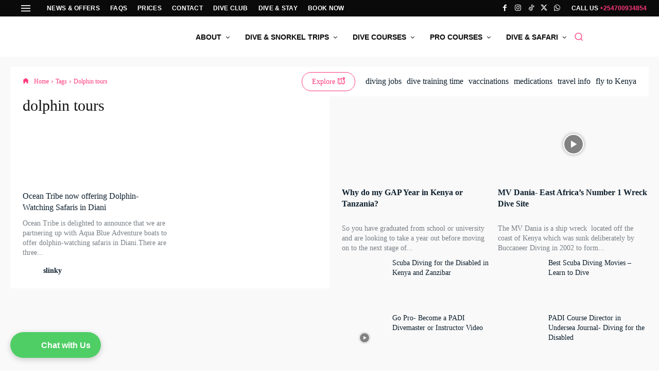

--- FILE ---
content_type: text/html; charset=UTF-8
request_url: https://oceantribe.co/tag/dolphin-tours/
body_size: 113284
content:
<!doctype html >
<!--[if IE 8]><html class="ie8" lang="en"> <![endif]-->
<!--[if IE 9]><html class="ie9" lang="en"> <![endif]-->
<!--[if gt IE 8]><!--><html lang="en-GB"> <!--<![endif]--><head><script data-no-optimize="1">var litespeed_docref=sessionStorage.getItem("litespeed_docref");litespeed_docref&&(Object.defineProperty(document,"referrer",{get:function(){return litespeed_docref}}),sessionStorage.removeItem("litespeed_docref"));</script> <title>dolphin tours Archives - Scuba Diving Diani with Ocean Tribe</title><meta charset="UTF-8" /><meta name="viewport" content="width=device-width, initial-scale=1.0"><link rel="pingback" href="https://oceantribe.co/xmlrpc.php" /><meta name='robots' content='index, follow, max-image-preview:large, max-snippet:-1, max-video-preview:-1' /><link rel="icon" type="image/png" href="https://oceantribe.co/wp-content/uploads/2024/12/76.png"><link rel="apple-touch-icon" sizes="76x76" href="https://oceantribe.co/wp-content/uploads/2024/12/76.png"/><link rel="apple-touch-icon" sizes="120x120" href="https://oceantribe.co/wp-content/uploads/2024/12/120.png"/><link rel="apple-touch-icon" sizes="152x152" href="https://oceantribe.co/wp-content/uploads/2024/12/152.png"/><link rel="apple-touch-icon" sizes="114x114" href="https://oceantribe.co/wp-content/uploads/2024/12/114.png"/><link rel="apple-touch-icon" sizes="144x144" href="https://oceantribe.co/wp-content/uploads/2024/12/144.png"/><link rel="canonical" href="https://oceantribe.co/tag/dolphin-tours/" /><meta property="og:locale" content="en_GB" /><meta property="og:type" content="article" /><meta property="og:title" content="dolphin tours Archives - Scuba Diving Diani with Ocean Tribe" /><meta property="og:url" content="https://oceantribe.co/tag/dolphin-tours/" /><meta property="og:site_name" content="Scuba Diving Diani with Ocean Tribe" /><meta name="twitter:card" content="summary_large_image" /><meta name="twitter:site" content="@DiveProAfrica" /> <script type="application/ld+json" class="yoast-schema-graph">{"@context":"https://schema.org","@graph":[{"@type":"CollectionPage","@id":"https://oceantribe.co/tag/dolphin-tours/","url":"https://oceantribe.co/tag/dolphin-tours/","name":"dolphin tours Archives - Scuba Diving Diani with Ocean Tribe","isPartOf":{"@id":"https://oceantribe.co/#website"},"primaryImageOfPage":{"@id":"https://oceantribe.co/tag/dolphin-tours/#primaryimage"},"image":{"@id":"https://oceantribe.co/tag/dolphin-tours/#primaryimage"},"thumbnailUrl":"https://oceantribe.co/wp-content/uploads/2022/07/dolphin-jump-1.jpg","breadcrumb":{"@id":"https://oceantribe.co/tag/dolphin-tours/#breadcrumb"},"inLanguage":"en-GB"},{"@type":"ImageObject","inLanguage":"en-GB","@id":"https://oceantribe.co/tag/dolphin-tours/#primaryimage","url":"https://oceantribe.co/wp-content/uploads/2022/07/dolphin-jump-1.jpg","contentUrl":"https://oceantribe.co/wp-content/uploads/2022/07/dolphin-jump-1.jpg","width":1024,"height":670,"caption":"dolphin watching"},{"@type":"BreadcrumbList","@id":"https://oceantribe.co/tag/dolphin-tours/#breadcrumb","itemListElement":[{"@type":"ListItem","position":1,"name":"Home","item":"https://oceantribe.co/"},{"@type":"ListItem","position":2,"name":"dolphin tours"}]},{"@type":"WebSite","@id":"https://oceantribe.co/#website","url":"https://oceantribe.co/","name":"Scuba Diving Diani- Dive Courses and Dive Trips","description":"Kenya&#039;s Award-Winning Dive Centre","publisher":{"@id":"https://oceantribe.co/#organization"},"potentialAction":[{"@type":"SearchAction","target":{"@type":"EntryPoint","urlTemplate":"https://oceantribe.co/?s={search_term_string}"},"query-input":{"@type":"PropertyValueSpecification","valueRequired":true,"valueName":"search_term_string"}}],"inLanguage":"en-GB"},{"@type":"Organization","@id":"https://oceantribe.co/#organization","name":"Ocean Tribe","url":"https://oceantribe.co/","logo":{"@type":"ImageObject","inLanguage":"en-GB","@id":"https://oceantribe.co/#/schema/logo/image/","url":"https://oceantribe.co/wp-content/uploads/2025/03/Ocean-Tribe-Kenya-Logo.png","contentUrl":"https://oceantribe.co/wp-content/uploads/2025/03/Ocean-Tribe-Kenya-Logo.png","width":436,"height":318,"caption":"Ocean Tribe"},"image":{"@id":"https://oceantribe.co/#/schema/logo/image/"},"sameAs":["https://www.facebook.com/DiveProAfrica/","https://x.com/DiveProAfrica","https://www.instagram.com/oceantribekenya","https://www.youtube.com/channel/UCjcigFj8RoGj6IzPg_OIMyw"]}]}</script> <link rel='dns-prefetch' href='//www.googletagmanager.com' /><link rel='dns-prefetch' href='//fonts.googleapis.com' /><link rel="alternate" type="application/rss+xml" title="Scuba Diving Diani with Ocean Tribe &raquo; Feed" href="https://oceantribe.co/feed/" /><link rel="alternate" type="application/rss+xml" title="Scuba Diving Diani with Ocean Tribe &raquo; Comments Feed" href="https://oceantribe.co/comments/feed/" /><link rel="alternate" type="application/rss+xml" title="Scuba Diving Diani with Ocean Tribe &raquo; dolphin tours Tag Feed" href="https://oceantribe.co/tag/dolphin-tours/feed/" /><style id="litespeed-ccss">ul{box-sizing:border-box}:root{--wp--preset--font-size--normal:16px;--wp--preset--font-size--huge:42px}html :where([style*=border-width]){border-style:solid}:root{--wp--preset--aspect-ratio--square:1;--wp--preset--aspect-ratio--4-3:4/3;--wp--preset--aspect-ratio--3-4:3/4;--wp--preset--aspect-ratio--3-2:3/2;--wp--preset--aspect-ratio--2-3:2/3;--wp--preset--aspect-ratio--16-9:16/9;--wp--preset--aspect-ratio--9-16:9/16;--wp--preset--color--black:#000000;--wp--preset--color--cyan-bluish-gray:#abb8c3;--wp--preset--color--white:#ffffff;--wp--preset--color--pale-pink:#f78da7;--wp--preset--color--vivid-red:#cf2e2e;--wp--preset--color--luminous-vivid-orange:#ff6900;--wp--preset--color--luminous-vivid-amber:#fcb900;--wp--preset--color--light-green-cyan:#7bdcb5;--wp--preset--color--vivid-green-cyan:#00d084;--wp--preset--color--pale-cyan-blue:#8ed1fc;--wp--preset--color--vivid-cyan-blue:#0693e3;--wp--preset--color--vivid-purple:#9b51e0;--wp--preset--gradient--vivid-cyan-blue-to-vivid-purple:linear-gradient(135deg,rgba(6,147,227,1) 0%,rgb(155,81,224) 100%);--wp--preset--gradient--light-green-cyan-to-vivid-green-cyan:linear-gradient(135deg,rgb(122,220,180) 0%,rgb(0,208,130) 100%);--wp--preset--gradient--luminous-vivid-amber-to-luminous-vivid-orange:linear-gradient(135deg,rgba(252,185,0,1) 0%,rgba(255,105,0,1) 100%);--wp--preset--gradient--luminous-vivid-orange-to-vivid-red:linear-gradient(135deg,rgba(255,105,0,1) 0%,rgb(207,46,46) 100%);--wp--preset--gradient--very-light-gray-to-cyan-bluish-gray:linear-gradient(135deg,rgb(238,238,238) 0%,rgb(169,184,195) 100%);--wp--preset--gradient--cool-to-warm-spectrum:linear-gradient(135deg,rgb(74,234,220) 0%,rgb(151,120,209) 20%,rgb(207,42,186) 40%,rgb(238,44,130) 60%,rgb(251,105,98) 80%,rgb(254,248,76) 100%);--wp--preset--gradient--blush-light-purple:linear-gradient(135deg,rgb(255,206,236) 0%,rgb(152,150,240) 100%);--wp--preset--gradient--blush-bordeaux:linear-gradient(135deg,rgb(254,205,165) 0%,rgb(254,45,45) 50%,rgb(107,0,62) 100%);--wp--preset--gradient--luminous-dusk:linear-gradient(135deg,rgb(255,203,112) 0%,rgb(199,81,192) 50%,rgb(65,88,208) 100%);--wp--preset--gradient--pale-ocean:linear-gradient(135deg,rgb(255,245,203) 0%,rgb(182,227,212) 50%,rgb(51,167,181) 100%);--wp--preset--gradient--electric-grass:linear-gradient(135deg,rgb(202,248,128) 0%,rgb(113,206,126) 100%);--wp--preset--gradient--midnight:linear-gradient(135deg,rgb(2,3,129) 0%,rgb(40,116,252) 100%);--wp--preset--font-size--small:11px;--wp--preset--font-size--medium:20px;--wp--preset--font-size--large:32px;--wp--preset--font-size--x-large:42px;--wp--preset--font-size--regular:15px;--wp--preset--font-size--larger:50px;--wp--preset--spacing--20:0.44rem;--wp--preset--spacing--30:0.67rem;--wp--preset--spacing--40:1rem;--wp--preset--spacing--50:1.5rem;--wp--preset--spacing--60:2.25rem;--wp--preset--spacing--70:3.38rem;--wp--preset--spacing--80:5.06rem;--wp--preset--shadow--natural:6px 6px 9px rgba(0, 0, 0, 0.2);--wp--preset--shadow--deep:12px 12px 50px rgba(0, 0, 0, 0.4);--wp--preset--shadow--sharp:6px 6px 0px rgba(0, 0, 0, 0.2);--wp--preset--shadow--outlined:6px 6px 0px -3px rgba(255, 255, 255, 1), 6px 6px rgba(0, 0, 0, 1);--wp--preset--shadow--crisp:6px 6px 0px rgba(0, 0, 0, 1)}.tdm-title{font-size:36px;line-height:47px;font-weight:400;margin-top:10px;margin-bottom:26px;color:#111}@media (max-width:767px){.tdm-title{font-size:35px;line-height:39px}}.tds-title .tdm-title{display:inline-block}.tdm-title-sm{margin-bottom:7px;font-size:23px;line-height:33px;font-weight:500}.tdm-title-md{font-size:28px;line-height:36px;font-weight:400}@media (min-width:1019px) and (max-width:1140px){.tdm-title-md{font-size:26px;line-height:32px}}@media (min-width:768px) and (max-width:1018px){.tdm-title-md{font-size:24px;line-height:30px}}.tdm-descr{font-family:var(--td_default_google_font_1,'Open Sans','Open Sans Regular',sans-serif);font-size:16px;line-height:28px;color:#666;margin-bottom:30px}@media (max-width:1018px){.tdm-descr{font-size:15px;line-height:24px}}@media (min-width:768px) and (max-width:1018px){.tdm-descr{margin-bottom:25px}}@media (max-width:767px){.tdm-descr{margin-bottom:20px}}.tdm-btn{display:inline-block;font-family:var(--td_default_google_font_2,'Roboto',sans-serif);text-align:center;position:relative}.tdm-btn .tdm-btn-text{vertical-align:middle}.tdm-btn .tdm-btn-icon{vertical-align:middle;line-height:1}.tdm-btn .tdm-btn-icon:last-child{margin-left:14px}.tdm-btn .tdm-btn-icon-svg{display:-webkit-inline-box;display:-ms-inline-flexbox;display:inline-flex;-webkit-box-align:center;-ms-flex-align:center;align-items:center;-webkit-box-pack:center;-ms-flex-pack:center;justify-content:center}.tdm-btn .tdm-btn-icon-svg svg{height:auto}.tdm-btn-sm{font-size:13px;line-height:29px;height:31px;padding:0 16px}.tdm-btn-lg{font-size:15px;font-weight:500;line-height:52px;height:55px;padding:0 36px}.tdm-btn-lg svg{width:15px}@media (min-width:768px) and (max-width:1018px){.tdm-btn-lg{line-height:52px;height:52px;padding:0 34px}}@media (max-width:767px){.tdm-btn-lg{font-size:14px;line-height:50px;height:50px;padding:0 30px}.tdm-btn-lg svg{width:14px}}.tds-button1{background-color:var(--td_theme_color,#4db2ec);color:#fff;transform:translateZ(0);-webkit-transform:translateZ(0);-moz-transform:translateZ(0);-ms-transform:translateZ(0);-o-transform:translateZ(0)}.tds-button1:before{content:"";background-color:#222;width:100%;height:100%;left:0;top:0;position:absolute;z-index:-1;opacity:0}.tds-button5{min-width:0;height:auto;padding:0;line-height:initial!important;text-align:left}.tds-button5 .tdm-btn-text{color:#000}.tds-button5 svg,.tds-button5 svg *{fill:#000}.tds-button8{color:#000;background-color:#fff;z-index:0;vertical-align:middle;overflow:hidden}.tds-button8:before{content:"";background-color:#fff;padding-top:100%;width:100%;left:50%;top:50%;position:absolute;z-index:-1;border-radius:50%!important;transform:translate(-50%,-50%) scale(0);-webkit-transform:translate(-50%,-50%) scale(0)}.tdm_block .tdm-row .tdm-col{float:none;display:inline-block;vertical-align:top}@media (max-width:767px){.tdm_block .tdm-row .tdm-col{float:left;width:100%}}.tdm_block .td-block-width{margin:0 auto}@media (min-width:767px){.tdm-layout-23-13 .tdm-col:first-child{width:66.66666667%}.tdm-layout-23-13 .tdm-col:last-child{width:33.33333333%}}@media (min-width:767px) and (min-width:768px) and (max-width:1018px){.tdm-layout-23-13 .tdm-col:first-child{width:58.33333333%}}@media (min-width:767px) and (min-width:768px) and (max-width:1018px){.tdm-layout-23-13 .tdm-col:last-child{width:41.66666667%}}.tdm-inline-block{display:inline-block}.tdm-content-horiz-right{text-align:right!important;margin-left:auto}.tdm-content-vert-center .td-block-row .tdm-col{vertical-align:middle!important}@media (min-width:768px) and (max-width:1440px){.stretch_row_1400 .tdm-col:first-child .tdm-text-padding{padding-left:20px}.stretch_row_1400 .tdm-fix-full{margin-left:-20px;margin-right:-20px}}@media (max-width:767px){.td_block_wrap .tdm-text-padding{padding-left:20px;padding-right:20px}}@media (max-width:767px){.td-pb-row .tdm-fix-full{margin-left:-20px;margin-right:-20px}}.tdm-col-img{line-height:0}@-webkit-keyframes smile-3DRotateBottom{from{-webkit-transform:translateY(100%) rotateX(90deg);opacity:0}50%{-webkit-transform:translateY(0) rotateX(0);opacity:1}}@keyframes smile-3DRotateBottom{from{transform:translateY(100%) rotateX(90deg);opacity:0}50%{transform:translateY(0) rotateX(0);opacity:1}}.smile-3DRotateBottom{-webkit-animation-name:smile-3drotatebottom;animation-name:smile-3DRotateBottom;-webkit-perspective:1300px;perspective:1300px;-webkit-transform-style:preserve-3d;transform-style:preserve-3d;-webkit-transform-origin:0 100%;transform-origin:0 100%;-webkit-animation-fill-mode:forwards;animation-fill-mode:forwards;-webkit-animation-timing-function:ease-out;animation-timing-function:ease-out}.wpsr-fm-chat-wrapper .whatsapp,.wpsr-fm-chat-wrapper .wpsr-fm-chat-bubble .wpsr-fm-bubble-btn.whatsapp{background-color:#4fce65}.wpsr-fm-chat-wrapper{position:fixed;right:20px;bottom:25px;z-index:9999;margin:20px 0 0}.wpsr-fm-chat-wrapper.wpsr-fm-bubble-position-bottom-left,.wpsr-fm-chat-wrapper.wpsr-fm-bubble-position-bottom-left .wpsr-fm-chat-box{right:auto;left:30px}.wpsr-fm-chat-wrapper .wpsr-fm-offline-caption{display:none}.wpsr-fm-chat-wrapper .wpsr-fm-chat-box{opacity:0;visibility:hidden;-webkit-box-shadow:0 12px 20px 0 rgb(0 0 0/.2);box-shadow:0 12px 20px 0 rgb(0 0 0/.2);background-color:#fff;border-radius:10px;width:360px;position:fixed;right:30px;bottom:0;top:auto}@media screen and (max-width:767px){.wpsr-fm-chat-wrapper .wpsr-fm-chat-box{width:320px}}@media only screen and (max-width:320px){.wpsr-fm-chat-wrapper .wpsr-fm-chat-box{width:260px}}.wpsr-fm-chat-wrapper .wpsr-fm-chat-box .wpsr-fm-chat-close{position:absolute;top:15px;right:0;width:25px;height:25px;opacity:.4;display:-webkit-box;display:-ms-flexbox;display:flex}.wpsr-fm-chat-wrapper .wpsr-fm-chat-box .wpsr-fm-chat-close:after,.wpsr-fm-chat-wrapper .wpsr-fm-chat-box .wpsr-fm-chat-close:before{content:"";position:absolute;width:12px;height:2px;background-color:var(--wpsn-chat-close-btn-color,#1d2129);display:block;border-radius:2px}.wpsr-fm-chat-wrapper .wpsr-fm-chat-box .wpsr-fm-chat-close:before{-webkit-transform:rotate(45deg);transform:rotate(45deg)}.wpsr-fm-chat-wrapper .wpsr-fm-chat-box .wpsr-fm-chat-close:after{-webkit-transform:rotate(-45deg);transform:rotate(-45deg)}.wpsr-fm-chat-wrapper .wpsr-fm-chat-box .wpsr-fm-chat-header{background-color:#f4f5f7;padding:20px;display:-webkit-box;display:-ms-flexbox;display:flex;-webkit-box-align:center;-ms-flex-align:center;align-items:center;border-radius:10px 10px 0 0;text-align:left}.wpsr-fm-chat-wrapper .wpsr-fm-chat-box .wpsr-fm-chat-header .wpsr-chat-user-img{-webkit-box-flex:1;-ms-flex:auto 0 0;flex:auto 0 0}.wpsr-fm-chat-wrapper .wpsr-fm-chat-box .wpsr-fm-chat-header img{width:70px;height:70px;-o-object-fit:cover;object-fit:cover;border-radius:50%}@media screen and (max-width:767px){.wpsr-fm-chat-wrapper .wpsr-fm-chat-box .wpsr-fm-chat-header img{width:50px;height:50px}}@media only screen and (max-width:320px){.wpsr-fm-chat-wrapper .wpsr-fm-chat-box .wpsr-fm-chat-header img{width:40px;height:40px}}@media only screen and (max-width:320px){.wpsr-fm-chat-wrapper .wpsr-fm-chat-box .wpsr-fm-chat-header{padding:20px 10px}.wpsr-fm-chat-wrapper .wpsr-fm-chat-box .wpsr-fm-chat-header img{width:50px;height:50px}}.wpsr-fm-chat-wrapper .wpsr-fm-chat-box .wpsr-fm-chat-header .wpsr-fm-group-details{padding-left:15px}@media only screen and (max-width:320px){.wpsr-fm-chat-wrapper .wpsr-fm-chat-box .wpsr-fm-chat-header .wpsr-fm-group-details{padding-left:10px}}.wpsr-fm-chat-wrapper .wpsr-fm-chat-box .wpsr-fm-chat-header .wpsr-fm-group-details h3{margin:0;padding:0;font-size:18px;line-height:1.4;font-weight:700}@media only screen and (max-width:320px){.wpsr-fm-chat-wrapper .wpsr-fm-chat-box .wpsr-fm-chat-header .wpsr-fm-group-details h3{font-size:16px}}.wpsr-fm-chat-wrapper .wpsr-fm-chat-box .wpsr-fm-chat-header .wpsr-fm-group-details p{margin:0;font-size:14px;line-height:1.6;color:#000;padding:0;font-weight:400;opacity:.8}.wpsr-fm-chat-wrapper .wpsr-fm-chat-box .wpsr-fm-chat-room{padding:30px 20px 20px}.wpsr-fm-chat-wrapper .wpsr-fm-chat-box .wpsr-fm-chat-room .wpsr-fm-conversation{display:-webkit-box;display:-ms-flexbox;display:flex;-webkit-box-align:center;-ms-flex-align:center;align-items:center}.wpsr-fm-chat-wrapper .wpsr-fm-chat-box .wpsr-fm-chat-room .wpsr-fm-conversation .wpsr-fm-user-picture{-webkit-box-flex:1;-ms-flex:auto 0 0;flex:auto 0 0}.wpsr-fm-chat-wrapper .wpsr-fm-chat-box .wpsr-fm-chat-room .wpsr-fm-conversation .wpsr-fm-user-picture img{height:40px;width:40px;-o-object-fit:cover;object-fit:cover;border-radius:50%;margin-right:10px}.wpsr-fm-chat-wrapper .wpsr-fm-chat-box .wpsr-fm-chat-room .wpsr-fm-conversation .wpsr-fm-greeting-msg{background-color:#f1f0f0;border-radius:10px;padding:10px;text-align:left;max-width:250px;width:100%;display:none}.wpsr-fm-chat-wrapper .wpsr-fm-chat-box .wpsr-fm-chat-room .wpsr-fm-conversation .wpsr-fm-greeting-msg .wpsr-fm-msg-text{margin:0;padding:0;font-size:14px;line-height:1.5;color:#000}.wpsr-fm-chat-wrapper .wpsr-fm-chat-box .wpsr-fm-chat-room .wpsr-fm-chat-btn-wrapper{margin:30px 0 0}.wpsr-fm-chat-wrapper .wpsr-fm-chat-box .wpsr-fm-chat-room .wpsr-fm-chat-btn-wrapper .wpsr-fm-btn-icon a{background-color:#0084ff;display:-webkit-box;display:-ms-flexbox;display:flex;padding:10px 20px;color:#fff;-webkit-box-pack:center;-ms-flex-pack:center;justify-content:center;border-radius:10px;font-size:14px;font-weight:700;text-decoration:none;-webkit-box-align:center;-ms-flex-align:center;align-items:center}.wpsr-fm-chat-wrapper .wpsr-fm-chat-box .wpsr-fm-chat-room .wpsr-fm-chat-btn-wrapper .wpsr-fm-btn-icon a img{height:26px;width:auto}.wpsr-fm-chat-wrapper .wpsr-fm-chat-box .wpsr-fm-chat-room .wpsr-fm-chat-btn-wrapper .wpsr-fm-btn-icon a span{padding-left:10px}.wpsr-fm-chat-wrapper .wpsr-fm-chat-bubble{display:block;position:relative;right:10px}.wpsr-fm-chat-wrapper .wpsr-fm-chat-bubble .wpsr-fm-bubble-btn{background-color:#0084ff;width:55px;height:55px;border-radius:50%;display:-webkit-box;display:-ms-flexbox;display:flex;-webkit-box-align:center;-ms-flex-align:center;align-items:center;-webkit-box-pack:center;-ms-flex-pack:center;justify-content:center;text-decoration:none;-webkit-box-shadow:0 3px 12px rgb(0 0 0/.2);box-shadow:0 3px 12px rgb(0 0 0/.2)}.wpsr-fm-chat-wrapper .wpsr-fm-chat-bubble .wpsr-fm-bubble-btn img{height:40px;width:auto}.wpsr-fm-chat-wrapper .wpsr-fm-chat-bubble .wpsr-fm-bubble-btn.wpsr-fm-bubble-btn-has-text{width:auto;height:auto;border-radius:50px;padding:10px 20px}.wpsr-fm-chat-wrapper .wpsr-fm-chat-bubble .wpsr-fm-bubble-btn.wpsr-fm-bubble-btn-has-text img{height:30px;width:auto}.wpsr-fm-chat-wrapper .wpsr-fm-chat-bubble .wpsr-fm-bubble-btn.wpsr-fm-bubble-btn-has-text span{padding-left:10px;color:#fff;font-size:16px;font-weight:700}.wpsr-fm-chat{background-color:#f1f0f0;width:100px;line-height:50px;display:block;border-radius:50px}.wpsr-fm-chat .wpsr-fm-chat-bubbles{text-align:center}.wpsr-fm-chat .wpsr-fm-chat-bubbles span{display:inline-block;background-color:#b6b5ba;width:10px;height:10px;border-radius:100%;margin-right:5px;-webkit-animation:typing 2s infinite;animation:typing 2s infinite}.wpsr-fm-chat .wpsr-fm-chat-bubbles span:first-child{-webkit-animation-delay:-1s;animation-delay:-1s}.wpsr-fm-chat .wpsr-fm-chat-bubbles span:nth-child(2){-webkit-animation-delay:-.85s;animation-delay:-.85s}.wpsr-fm-chat .wpsr-fm-chat-bubbles span:nth-child(3){-webkit-animation-delay:-.7s;animation-delay:-.7s;margin-right:0}@-webkit-keyframes typing{10%{-webkit-transform:translateY(-10px);transform:translateY(-10px);background-color:#9e9da2}50%{-webkit-transform:translateY(0);transform:translateY(0);background-color:#b6b5ba}}@keyframes typing{10%{-webkit-transform:translateY(-10px);transform:translateY(-10px);background-color:#9e9da2}50%{-webkit-transform:translateY(0);transform:translateY(0);background-color:#b6b5ba}}.tdc-font-fa{display:inline-block;font:normal normal normal 14px/1 FontAwesome;font-size:inherit;text-rendering:auto;-webkit-font-smoothing:antialiased;-moz-osx-font-smoothing:grayscale}.tdc-font-fa-chevron-right:before{content:""}.tdc-font-fa-angle-down:before{content:""}.tdc-font-tdmp{display:inline-block;font:normal normal normal 14px/1 td-multipurpose;font-size:inherit;text-rendering:auto;-webkit-font-smoothing:antialiased;-moz-osx-font-smoothing:grayscale}.tdc-font-tdmp-arrow-small-right:before{content:""}:root{--td_theme_color:#4db2ec;--td_grid_border_color:#ededed;--td_black:#222;--td_text_color:#111;--td_default_google_font_1:'Open Sans', 'Open Sans Regular', sans-serif;--td_default_google_font_2:'Roboto', sans-serif}html{font-family:sans-serif;-ms-text-size-adjust:100%;-webkit-text-size-adjust:100%}body{margin:0}article,header{display:block}a{background-color:#fff0}img{border:0}svg:not(:root){overflow:hidden}button,input{color:inherit;font:inherit;margin:0}button{overflow:visible}button{text-transform:none}button{-webkit-appearance:button}button::-moz-focus-inner,input::-moz-focus-inner{border:0;padding:0}input{line-height:normal}*{-webkit-box-sizing:border-box;-moz-box-sizing:border-box;box-sizing:border-box}*:before,*:after{-webkit-box-sizing:border-box;-moz-box-sizing:border-box;box-sizing:border-box}img{max-width:100%;height:auto}.td-page-meta{display:none}.td-container,.tdc-row{width:1068px;margin-right:auto;margin-left:auto}.td-container:before,.tdc-row:before,.td-container:after,.tdc-row:after{display:table;content:"";line-height:0}.td-container:after,.tdc-row:after{clear:both}.tdc-row[class*="stretch_row"]>.td-pb-row>.td-element-style{width:100vw!important;left:50%!important;transform:translateX(-50%)!important}@media (max-width:767px){.td-pb-row>.td-element-style{width:100vw!important;left:50%!important;transform:translateX(-50%)!important}}.tdc-row.stretch_row_1400{width:auto!important;max-width:1440px}@media (min-width:768px) and (max-width:1018px){.tdc-row.stretch_row_1400>.td-pb-row{margin-right:0;margin-left:0}}@media (min-width:1141px){.tdc-row.stretch_row_1400{padding-left:24px;padding-right:24px}}@media (min-width:1019px) and (max-width:1140px){.tdc-row.stretch_row_1400{padding-left:20px;padding-right:20px}}@media (max-width:767px){.tdc-row.td-stretch-content{padding-left:20px;padding-right:20px}}.td-pb-row{*zoom:1;margin-right:-24px;margin-left:-24px;position:relative}.td-pb-row:before,.td-pb-row:after{display:table;content:""}.td-pb-row:after{clear:both}.td-pb-row [class*="td-pb-span"]{display:block;min-height:1px;float:left;padding-right:24px;padding-left:24px;position:relative}@media (min-width:1019px) and (max-width:1140px){.td-pb-row [class*="td-pb-span"]{padding-right:20px;padding-left:20px}}@media (min-width:768px) and (max-width:1018px){.td-pb-row [class*="td-pb-span"]{padding-right:14px;padding-left:14px}}@media (max-width:767px){.td-pb-row [class*="td-pb-span"]{padding-right:0;padding-left:0;float:none;width:100%}}.td-ss-main-sidebar{-webkit-backface-visibility:hidden;-webkit-perspective:1000}.td-pb-span3{width:25%}.td-pb-span4{width:33.33333333%}.td-pb-span5{width:41.66666667%}.td-pb-span6{width:50%}.td-pb-span7{width:58.33333333%}.td-pb-span8{width:66.66666667%}.td-pb-span12{width:100%}.wpb_row{margin-bottom:0}.vc_row .vc_column-inner{padding-left:0;padding-right:0}.td-block-row{*zoom:1;margin-left:-24px;margin-right:-24px}.td-block-row:before,.td-block-row:after{display:table;content:""}.td-block-row:after{clear:both}.td-block-row [class*="td-block-span"]{display:block;min-height:1px;float:left;padding-right:24px;padding-left:24px}@media (min-width:1019px) and (max-width:1140px){.td-block-row [class*="td-block-span"]{padding-right:20px;padding-left:20px}}@media (min-width:768px) and (max-width:1018px){.td-block-row [class*="td-block-span"]{padding-right:14px;padding-left:14px}}@media (max-width:767px){.td-block-row [class*="td-block-span"]{padding-right:0;padding-left:0;float:none;width:100%}}.td-block-span6{width:50%}@media (min-width:1019px) and (max-width:1140px){.td-container,.tdc-row{width:980px}.td-pb-row,.td-block-row{margin-right:-20px;margin-left:-20px}}@media (min-width:768px) and (max-width:1018px){.td-container,.tdc-row{width:740px}.td-pb-row,.td-block-row{margin-right:-14px;margin-left:-14px}}@media (max-width:767px){.td-container,.tdc-row{width:100%;padding-left:20px;padding-right:20px}.td-pb-row,.td-block-row{width:100%;margin-left:0;margin-right:0}}@media (min-width:768px){.td-drop-down-search .td-search-form{margin:20px}}#td-outer-wrap{overflow:hidden}@media (max-width:767px){#td-outer-wrap{margin:auto;width:100%;-webkit-transform-origin:50% 200px 0;transform-origin:50% 200px 0}}.td-menu-background{background-repeat:var(--td_mobile_background_repeat,no-repeat);background-size:var(--td_mobile_background_size,cover);background-position:var(--td_mobile_background_size,center top);position:fixed;top:0;display:block;width:100%;height:113%;z-index:9999;visibility:hidden;transform:translate3d(-100%,0,0);-webkit-transform:translate3d(-100%,0,0)}.td-menu-background:before{content:"";width:100%;height:100%;position:absolute;top:0;left:0;opacity:.98;background:#313b45;background:-webkit-gradient(left top,left bottom,color-stop(0%,var(--td_mobile_gradient_one_mob,#313b45)),color-stop(100%,var(--td_mobile_gradient_two_mob,#3393b8)));background:linear-gradient(to bottom,var(--td_mobile_gradient_one_mob,#313b45) 0%,var(--td_mobile_gradient_two_mob,#3393b8) 100%)}#td-mobile-nav{padding:0;position:fixed;width:100%;height:calc(100% + 1px);top:0;z-index:9999;visibility:hidden;transform:translate3d(-99%,0,0);-webkit-transform:translate3d(-99%,0,0);left:-1%;font-family:-apple-system,".SFNSText-Regular","San Francisco","Roboto","Segoe UI","Helvetica Neue","Lucida Grande",sans-serif}#td-mobile-nav{height:1px;overflow:hidden}#td-mobile-nav .td-menu-socials{padding:0 65px 0 20px;overflow:hidden;height:60px}#td-mobile-nav .td-social-icon-wrap{margin:20px 5px 0 0;display:inline-block}#td-mobile-nav .td-social-icon-wrap i{border:none;background-color:#fff0;font-size:14px;width:40px;height:40px;line-height:38px;color:var(--td_mobile_text_color,#ffffff);vertical-align:middle}#td-mobile-nav .td-social-icon-wrap .td-icon-instagram{font-size:16px}.td-mobile-close{position:absolute;right:1px;top:0;z-index:1000}.td-mobile-close .td-icon-close-mobile{height:70px;width:70px;line-height:70px;font-size:21px;color:var(--td_mobile_text_color,#ffffff);top:4px;position:relative}.td-mobile-content{padding:20px 20px 0}.td-mobile-container{padding-bottom:20px;position:relative}.td-mobile-content ul{list-style:none;margin:0;padding:0}.td-mobile-content li{float:none;margin-left:0;-webkit-touch-callout:none}.td-mobile-content li a{display:block;line-height:21px;font-size:21px;color:var(--td_mobile_text_color,#ffffff);margin-left:0;padding:12px 30px 12px 12px;font-weight:700}.td-mobile-content .td-icon-menu-right{display:none;position:absolute;top:10px;right:-4px;z-index:1000;font-size:14px;padding:6px 12px;float:right;color:var(--td_mobile_text_color,#ffffff);-webkit-transform-origin:50% 48%0;transform-origin:50% 48%0;transform:rotate(-90deg);-webkit-transform:rotate(-90deg)}.td-mobile-content .td-icon-menu-right:before{content:""}.td-mobile-content .sub-menu{max-height:0;overflow:hidden;opacity:0}.td-mobile-content .sub-menu .td-icon-menu-right{font-size:11px;right:-2px;top:8px;color:var(--td_mobile_text_color,#ffffff)}.td-mobile-content .sub-menu a{padding:9px 26px 9px 36px!important;line-height:19px;font-size:16px;font-weight:400}.td-mobile-content .sub-menu .sub-menu a{padding-left:55px!important}.td-mobile-content .sub-menu .sub-menu .sub-menu a{padding-left:74px!important}.td-mobile-content .menu-item-has-children a{width:100%;z-index:1}.td-mobile-container{opacity:1}.td-search-wrap-mob{padding:0;position:absolute;width:100%;height:auto;top:0;text-align:center;z-index:9999;visibility:hidden;color:var(--td_mobile_text_color,#ffffff);font-family:-apple-system,".SFNSText-Regular","San Francisco","Roboto","Segoe UI","Helvetica Neue","Lucida Grande",sans-serif}.td-search-wrap-mob .td-drop-down-search{opacity:0;visibility:hidden;-webkit-backface-visibility:hidden;position:relative}.td-search-wrap-mob #td-header-search-mob{color:var(--td_mobile_text_color,#ffffff);font-weight:700;font-size:26px;height:40px;line-height:36px;border:0;background:#fff0;outline:0;margin:8px 0;padding:0;text-align:center}.td-search-wrap-mob .td-search-input{margin:0 5%;position:relative}.td-search-wrap-mob .td-search-input span{opacity:.8;font-size:12px}.td-search-wrap-mob .td-search-input:before,.td-search-wrap-mob .td-search-input:after{content:"";position:absolute;display:block;width:100%;height:1px;background-color:var(--td_mobile_text_color,#ffffff);bottom:0;left:0;opacity:.2}.td-search-wrap-mob .td-search-input:after{opacity:.8;transform:scaleX(0);-webkit-transform:scaleX(0)}.td-search-wrap-mob .td-search-form{margin-bottom:30px}.td-search-background{background-repeat:no-repeat;background-size:cover;background-position:center top;position:fixed;top:0;display:block;width:100%;height:113%;z-index:9999;transform:translate3d(100%,0,0);-webkit-transform:translate3d(100%,0,0);visibility:hidden}.td-search-background:before{content:"";width:100%;height:100%;position:absolute;top:0;left:0;opacity:.98;background:#313b45;background:-webkit-gradient(left top,left bottom,color-stop(0%,var(--td_mobile_gradient_one_mob,#313b45)),color-stop(100%,var(--td_mobile_gradient_two_mob,#3393b8)));background:linear-gradient(to bottom,var(--td_mobile_gradient_one_mob,#313b45) 0%,var(--td_mobile_gradient_two_mob,#3393b8) 100%)}.td-search-close{text-align:right;z-index:1000}.td-search-close .td-icon-close-mobile{height:70px;width:70px;line-height:70px;font-size:21px;color:var(--td_mobile_text_color,#ffffff);position:relative;top:4px;right:0}body{font-family:Verdana,BlinkMacSystemFont,-apple-system,"Segoe UI",Roboto,Oxygen,Ubuntu,Cantarell,"Open Sans","Helvetica Neue",sans-serif;font-size:14px;line-height:21px}p{margin-top:0;margin-bottom:21px}a{color:var(--td_theme_color,#4db2ec);text-decoration:none}ul{padding:0}ul li{line-height:24px;margin-left:21px}h1,h2,h3,h4{font-family:var(--td_default_google_font_2,'Roboto',sans-serif);color:var(--td_text_color,#111111);font-weight:400;margin:6px 0}h3>a,h4>a{color:var(--td_text_color,#111111)}h1{font-size:32px;line-height:40px;margin-top:33px;margin-bottom:23px}h2{font-size:27px;line-height:38px;margin-top:30px;margin-bottom:20px}h3{font-size:22px;line-height:30px;margin-top:27px;margin-bottom:17px}h4{font-size:19px;line-height:29px;margin-top:24px;margin-bottom:14px}input[type=text]{font-size:12px;line-height:21px;color:#444;border:1px solid #e1e1e1;width:100%;max-width:100%;height:34px;padding:3px 9px}@media (max-width:767px){input[type=text]{font-size:16px}}.tagdiv-type{font-size:15px;line-height:1.74;color:#222}.tagdiv-type p{margin-bottom:26px}.td_module_wrap{position:relative;padding-bottom:35px}.td_module_wrap .entry-title{font-size:21px;line-height:25px;margin:0 0 6px 0}.entry-title{word-wrap:break-word}.td-module-thumb{position:relative;margin-bottom:13px}.td-module-thumb .entry-thumb{display:block}.td-module-meta-info{font-family:var(--td_default_google_font_1,'Open Sans','Open Sans Regular',sans-serif);font-size:11px;margin-bottom:7px;line-height:1;min-height:17px}.td-post-category{font-family:var(--td_default_google_font_1,'Open Sans','Open Sans Regular',sans-serif);font-size:10px;font-weight:600;line-height:1;background-color:var(--td_black,#222222);color:#fff;margin-right:5px;padding:3px 6px 4px;display:block;vertical-align:top}.td-module-meta-info .td-post-category{display:inline-block}.td-block-title span,.td-block-title a{display:inline-block}.td-pb-span4 .wpb_wrapper,.td-ss-main-sidebar{perspective:unset!important}.td-crumb-container{min-height:35px;margin-bottom:9px;padding-top:21px}@media (min-width:768px) and (max-width:1018px){.td-crumb-container{padding-top:16px}}@media (max-width:767px){.td-crumb-container{padding-top:11px}}@media (max-width:767px){.single-post .td-bred-no-url-last{display:none}}.entry-crumbs{font-family:var(--td_default_google_font_1,'Open Sans','Open Sans Regular',sans-serif);font-size:12px;color:#c3c3c3;line-height:18px;padding-top:1px;padding-bottom:2px}.entry-crumbs a{color:#c3c3c3}.entry-crumbs .td-bread-sep{font-size:8px;margin:0 5px}.td-category{list-style:none;font-family:var(--td_default_google_font_1,'Open Sans','Open Sans Regular',sans-serif);font-size:10px;margin-top:0;margin-bottom:10px;line-height:1}.td-category li{display:inline-block;margin:0 5px 5px 0;line-height:1}.td-category a{color:#fff;background-color:var(--td_black,#222222);padding:3px 6px 4px 6px;white-space:nowrap;display:inline-block}@media (max-width:767px){.single .td-category{margin-bottom:0}}.post{background-color:var(--td_container_transparent,#ffffff)}.post header .entry-title{margin-top:0;margin-bottom:7px;word-wrap:break-word;font-size:41px;line-height:50px}@media (max-width:1018px){.post header .entry-title{font-size:32px;line-height:36px}}@media (max-width:767px){.post header .entry-title{margin-top:3px;margin-bottom:9px}}header .td-module-meta-info{margin-bottom:16px}.td-author-name{font-family:var(--td_default_google_font_1,'Open Sans','Open Sans Regular',sans-serif);font-size:15px;line-height:21px;font-weight:700;margin:7px 0 8px 0}.td-author-name a{color:#222}.td-post-content{margin-top:21px;padding-bottom:16px}@media (max-width:767px){.td-post-content{margin-top:16px}}.td-post-content p{word-wrap:break-word}[class^="td-icon-"]:before,[class*=" td-icon-"]:before{font-family:"newspaper";speak:none;font-style:normal;font-weight:400;font-variant:normal;text-transform:none;line-height:1;text-align:center;-webkit-font-smoothing:antialiased;-moz-osx-font-smoothing:grayscale}[class*="td-icon-"]{line-height:1;text-align:center;display:inline-block}.td-icon-right:before{content:""}.td-icon-right-arrow:before{content:""}.td-icon-menu-up:before{content:""}.td-icon-menu-left:before{content:""}.td-icon-menu-right:before{content:""}.td-icon-facebook:before{content:""}.td-icon-instagram:before{content:""}.td-icon-twitter:before{content:""}.td-icon-youtube:before{content:""}.td-icon-read-down:before{content:""}.td-icon-mobile:before{content:""}.td-icon-whatsapp:before{content:""}.td-icon-close-mobile:before{content:""}.td-icon-modal-close:before{content:""}.td-icon-category:before{content:""}.td-icon-tiktok:before{content:""}.widget{font-family:var(--td_default_google_font_1,'Open Sans','Open Sans Regular',sans-serif);margin-bottom:38px}.widget a{color:#111}.widget ul{list-style:none;box-shadow:none}.widget li{line-height:30px;list-style:none;margin-left:12px}@media (max-width:767px){.td-header-desktop-wrap{display:none}}@media (min-width:767px){.td-header-mobile-wrap{display:none}}.cp-modal-popup-container *{-webkit-box-sizing:border-box;-moz-box-sizing:border-box;box-sizing:border-box}.cp-desc-container::after,.cp-form-container::after,.cp-form::after,.cp-modal-body::after,.cp-modal::after,.cp-row::after,.cp-text-container::after,.cp-title-container::after{clear:both}.cp-desc-container::after,.cp-desc-container::before,.cp-form-container::after,.cp-form-container::before,.cp-form::after,.cp-form::before,.cp-modal-body::after,.cp-modal-body::before,.cp-modal::after,.cp-modal::before,.cp-row::after,.cp-row::before,.cp-text-container::after,.cp-text-container::before,.cp-title-container::after,.cp-title-container::before{display:table;content:""}.cp-overlay{position:fixed;width:100%;height:100%;display:none;top:0;bottom:0;left:0;right:0;background:rgb(194 194 194/.1);z-index:9999999999;opacity:0;visibility:hidden}.cp-overlay .cp-modal{opacity:0;visibility:hidden}.cp-modal{width:650px;max-width:100%;z-index:99;display:block;margin:0 auto;position:absolute;top:50%;left:50%;-webkit-transform:translate(-50%,-50%);-moz-transform:translate(-50%,-50%);-ms-transform:translate(-50%,-50%);transform:translate(-50%,-50%);-webkit-perspective:1200px;-moz-perspective:1200px;-ms-perspective:1200px;perspective:1200px;font-style:normal;font-weight:400;font-variant:normal;text-transform:none;line-height:1}.cp-modal-content{display:block;position:relative;z-index:99999;width:100%;overflow:hidden;box-shadow:none}.cp-modal-body{display:block;padding:15px;background:#fff;max-width:100%;overflow:hidden;position:relative;font-size:13px;line-height:1.64;z-index:99999}@media (max-width:768px){.cp-modal{width:80%!important;max-width:100%;height:auto!important}.cp-modal-body{padding:5px 15px}}.cp-modal-body *{font-family:inherit;color:inherit;font-weight:inherit;line-height:inherit;font-size:inherit;font-style:inherit}.cp-row{margin-left:-15px;margin-right:-15px;display:block;position:relative}.cp-desc-container,.cp-title-container{display:block;width:100%;float:left;margin:0 0 25px;padding:10px 0}.cp-info-container{display:block;width:100%;float:left;margin:0;padding:10px 0}@media (max-width:768px){.cp-desc-container,.cp-title-container{margin:0 0 15px}}.cp-description,.cp-title{margin:0;padding:0;display:block!important;word-wrap:break-word}h2.cp-title{font-size:24px;line-height:1.34}.cp-modal-body-overlay{position:absolute;top:0;left:0;bottom:0;right:0;background-color:#fff0;opacity:1;width:100%;height:100%;padding:0;z-index:0;border-radius:inherit}.cp-modal-popup-container input{border:1px solid #ddd;box-shadow:none;border-radius:3px;font-family:inherit;padding:10px;outline:0;display:block;margin-bottom:10px;width:100%;max-width:100%}.cp-form input[type=text]{-webkit-appearance:none;-moz-appearance:none;-ms-appearance:none;appearance:none}.cp-modal .cp-submit{background-color:#ff4c6b;background-image:none;color:#fff;text-align:center;margin-bottom:0;text-transform:none}@media (max-width:768px){.cp-modal-popup-container input{padding:7px 10px!important}.cp-form .cp-submit,.cp-form input[type=text]{margin:0 0 10px!important}.cp-modal-popup-container input:-moz-placeholder,.cp-modal-popup-container input:-ms-input-placeholder,.cp-modal-popup-container input::-moz-placeholder,.cp-modal-popup-container input::-webkit-input-placeholder{line-height:normal}}.cp-overlay-close{position:fixed;right:35px;top:35px;border:0;color:#f7f7f7;outline:0;z-index:999999999999;line-height:1}.cp-overlay-close.cp-adjacent-close{position:absolute;display:inline-block;width:auto;height:auto;padding:0;margin:0;overflow:hidden}.cp-overlay-close.cp-adjacent-close{left:auto;top:0;right:0;-webkit-transform:translate(50%,-50%);-moz-transform:translate(50%,-50%);-ms-transform:translate(50%,-50%);transform:translate(50%,-50%);overflow:visible}.cp-overlay-close.cp-adjacent-close.cp-adjacent-right{left:auto;top:0;right:0;-webkit-transform:translate(50%,-50%);-moz-transform:translate(50%,-50%);-ms-transform:translate(50%,-50%);transform:translate(50%,-50%)}.cp-overlay-close.cp-adjacent-close .cp-default-close{padding:5px;background:#292929;border-radius:50%}.cp-overlay-close img{border:none;border-radius:0;box-shadow:none;padding:0;margin:0;width:100%;max-width:100%;display:block}@media (max-width:768px){.cp-overlay-close{right:10px;top:10px;max-width:32px}}.cp-affilate-link{position:fixed;display:block;bottom:20px;left:15px;height:20px;z-index:9999999999;text-align:left;font-family:Lato,"Open Sans",Arial,"Trebuchet MS",Helvetica,sans-serif;text-decoration:none;color:#fff;font-size:15px;font-weight:600;line-height:1;padding:0;margin:0 auto;min-width:200px}.cp-affilate-link a{text-decoration:none;border:none;color:#fff}@media (max-width:768px){.cp-affilate-link,.cp-affilate-link a{font-size:13px;font-weight:600;width:100%;text-align:center}}.cp-animate-container,.cp-modal,.cp-modal-content{height:auto}.cp-overlay-background{position:absolute;top:0;left:0;bottom:0;right:0;background-color:#fff0;opacity:1;width:100%;height:100%;padding:0;z-index:0;border-radius:inherit}.cp-empty{margin:0!important;padding:0!important;line-height:1px!important}.cp-form-container{clear:both;float:none;margin:auto auto 10px auto}.cp-form-container .cp-form-layout-4{margin-left:15px;margin-right:15px}.cp-form-container ::-webkit-input-placeholder{font-family:inherit;line-height:normal;color:inherit;opacity:1}.cp-form-container :-moz-placeholder{font-family:inherit;line-height:normal;color:inherit;opacity:1}.cp-form-container ::-moz-placeholder{font-family:inherit;line-height:normal;color:inherit;opacity:1}.cp-form-container :-ms-input-placeholder{font-family:inherit;line-height:normal;color:inherit;opacity:1}.cp-form-container .cp-submit{background-color:#ff4c6b;background-image:none;color:#fff;text-align:center;margin-bottom:0;text-transform:none}.cp-form-container .cp-submit{width:auto;display:inline-block}.cp-form-container .cp-submit-wrap-center{text-align:center}.cp-form-container.cp-vertical-form-container .cp-form-layout-4{margin:0}.cp-form-container .cp-form-layout-4 .cp-submit-wrap{padding:0}@media (max-width:768px){.cp-form-container .cp-submit-wrap-center{text-align:center}}.cp-form-container input:-webkit-autofill{box-shadow:0 0 0 1000px #fff inset!important;-webkit-box-shadow:0 0 0 1000px #fff inset!important}.cp-module .col-lg-12,.cp-module .col-lg-5,.cp-module .col-lg-7,.cp-module .col-md-12,.cp-module .col-md-5,.cp-module .col-md-7,.cp-module .col-sm-12,.cp-module .col-sm-5,.cp-module .col-sm-7,.cp-module .col-xs-12{position:relative;min-height:1px;padding-left:15px;padding-right:15px;box-sizing:border-box}.cp-module .col-xs-12{float:left;box-sizing:border-box}.cp-module .col-xs-12{width:100%}@media (min-width:768px){.cp-module .col-sm-12,.cp-module .col-sm-5,.cp-module .col-sm-7{float:left}.cp-module .col-sm-12{width:100%}.cp-module .col-sm-7{width:58.333333333333336%}.cp-module .col-sm-5{width:41.66666666666667%}}@media (min-width:992px){.cp-module .col-md-12,.cp-module .col-md-5,.cp-module .col-md-7{float:left}.cp-module .col-md-12{width:100%}.cp-module .col-md-7{width:58.333333333333336%}.cp-module .col-md-5{width:41.66666666666667%}}@media (min-width:1200px){.cp-module .col-lg-12,.cp-module .col-lg-5,.cp-module .col-lg-7{float:left}.cp-module .col-lg-12{width:100%}.cp-module .col-lg-7{width:58.333333333333336%}.cp-module .col-lg-5{width:41.66666666666667%}}.cp-form input[name=cp_set_hp]{display:none}.tdc_zone{margin:0}.td-header-template-wrap{z-index:100}.td-header-desktop-wrap{width:100%}.td_block_wrap{margin-bottom:48px;position:relative;clear:both}@media (max-width:767px){.td_block_wrap{margin-bottom:32px}}.td_block_wrap .td-next-prev-wrap{margin-top:20px}@media (max-width:767px){.td_block_wrap .td-next-prev-wrap{margin-bottom:0}}.td-block-title-wrap{position:relative}.td-fix-index{transform:translateZ(0);-webkit-transform:translateZ(0)}.td_with_ajax_pagination{transform:translate3d(0,0,0);-webkit-transform:translate3d(0,0,0);overflow:hidden}.td-next-prev-wrap{position:relative;clear:both}.td-next-prev-wrap a{display:inline-block;margin-right:7px;width:25px;height:25px;border:1px solid #dcdcdc;line-height:24px;text-align:center;vertical-align:middle;font-size:7px;color:#b7b7b7}.td-next-prev-wrap .ajax-page-disabled{opacity:.5}.td-next-prev-wrap .td-ajax-next-page{padding-left:2px}.td-next-prev-wrap .td-ajax-prev-page{padding-right:1px}@-moz-document url-prefix(){.td-next-prev-wrap a{line-height:23px}}a[href^="tel"]{color:inherit}.td-sidebar-left-content{float:right!important}@media (max-width:767px){.td-sidebar-left-content{float:none!important}}button::-moz-focus-inner{padding:0;border:0}.td-container-wrap{background-color:var(--td_container_transparent,#ffffff);margin-left:auto;margin-right:auto}body .td-backstretch{max-width:none;opacity:0;display:block}.td-scroll-up{position:fixed;bottom:4px;right:5px;z-index:9999}.td-scroll-up[data-style="style1"]{display:none;width:40px;height:40px;background-color:var(--td_theme_color,#4db2ec);transform:translate3d(0,70px,0)}.td-scroll-up[data-style="style1"] .td-icon-menu-up{position:relative;color:#fff;font-size:20px;display:block;text-align:center;width:40px;top:7px}.wpb_button{display:inline-block;font-family:var(--td_default_google_font_1,'Open Sans','Open Sans Regular',sans-serif);font-weight:600;line-height:24px;text-shadow:none;border:none;border-radius:0;margin-bottom:21px}.widget{overflow:hidden}.td-element-style{position:absolute;z-index:0;width:100%;height:100%;top:0;bottom:0;left:0;right:0;overflow:hidden}.td-stretch-content .td-module-thumb .entry-thumb{min-width:100%}body.td-animation-stack-type0 .td-animation-stack .entry-thumb,body.td-animation-stack-type0 .post img:not(.woocommerce-product-gallery img):not(.rs-pzimg),body.td-animation-stack-type0 .td-animation-stack .td-lazy-img{opacity:0}html{font-family:sans-serif;-ms-text-size-adjust:100%;-webkit-text-size-adjust:100%}body{margin:0}article,header{display:block}a{background-color:#fff0}h1{font-size:2em;margin:.67em 0}img{border:0}svg:not(:root){overflow:hidden}button,input{color:inherit;font:inherit;margin:0}button{overflow:visible}button{text-transform:none}button{-webkit-appearance:button}button::-moz-focus-inner,input::-moz-focus-inner{border:0;padding:0}input{line-height:normal}.block-mega-child-cats{overflow-x:hidden;overflow-y:auto;max-height:252px;-webkit-overflow-scrolling:touch}@media (min-width:1019px) and (max-width:1140px){.block-mega-child-cats{max-height:238px}}@media (min-width:768px) and (max-width:1018px){.block-mega-child-cats{max-height:224px}}.td-social-icon-wrap>a{display:inline-block}.td-social-icon-wrap .td-icon-font{font-size:12px;width:30px;height:24px;line-height:24px}.td-social-icon-wrap .td-icon-instagram{font-size:15px}@media (max-width:767px){.td-social-icon-wrap{margin:0 3px}}a[href^="tel"]{color:inherit}.td-parallax-header{margin-bottom:60px}@media (min-width:768px) and (max-width:1018px){.td-parallax-header{margin-bottom:36px}}@media (max-width:767px){.td-parallax-header{margin-bottom:25px}}.td-full-screen-header-image-wrap{position:relative;overflow:hidden}#td-full-screen-header-image{top:0;right:0;left:0;z-index:0;height:100%;text-align:center}.td-post-template-7 .td-post-header{height:700px;position:relative}@media (min-width:1019px) and (max-width:1140px){.td-post-template-7 .td-post-header{height:600px}}@media (min-width:768px) and (max-width:1018px){.td-post-template-7 .td-post-header{height:500px}}@media (max-width:767px){.td-post-template-7 .td-post-header{height:auto;min-height:400px}}.td-post-template-7 .td-post-header-holder{position:absolute;bottom:0;z-index:1;width:100%}@media (max-width:767px){.td-post-template-7 .td-post-header-holder{width:auto;padding-right:10px}}.td-post-template-7 .td-crumb-container{z-index:1;position:absolute;top:0;left:0}@media (min-width:768px) and (max-width:1018px){.td-post-template-7 .td-crumb-container{padding-top:12px}}@media (max-width:767px){.td-post-template-7 .td-crumb-container{left:10px;padding-right:10px;padding-top:10px}}.td-post-template-7 .td-post-title .td-category{margin-bottom:5px}.td-post-template-7 .entry-crumbs,.td-post-template-7 .entry-crumbs a{color:#fff}.td-post-template-7 .td-post-header .entry-title{font-size:44px;line-height:54px;margin-bottom:14px;color:#fff}@media (min-width:768px) and (max-width:1018px){.td-post-template-7 .td-post-header header .entry-title{font-size:36px;line-height:46px}}@media (max-width:767px){.td-post-template-7 .td-post-header header .entry-title{font-size:26px;line-height:32px;margin-bottom:7px}}.td-post-template-7 .td-read-down{bottom:0;z-index:1;text-align:center}.td-post-template-7 .td-read-down a{display:inline-block}.td-post-template-7 .td-read-down .td-icon-read-down{font-size:44px;opacity:.8;color:#fff;bottom:-10px;position:relative}@media (min-width:768px) and (max-width:1018px){.td-post-template-7 .td-read-down .td-icon-read-down{font-size:25px;bottom:0}}@media (max-width:767px){.td-post-template-7 .td-read-down .td-icon-read-down{font-size:25px;bottom:0}}.td-post-template-7 .td-main-content,.td-post-template-7 .td-main-sidebar{margin-top:48px}@media (max-width:767px){.td-post-template-7 .td-main-content{margin-top:0}.td-post-template-7 .td-main-sidebar{margin-top:28px}}.td-post-template-7 .td-post-content{margin-top:0}@media (max-width:767px){.td-post-template-7 .td-post-content{margin-top:21px}}.td-post-template-7 #td-full-screen-header-image{position:absolute}.td-image-gradient-style7:after{top:0;left:0;content:"";display:block;height:100%;width:100%;position:absolute;background:-webkit-gradient(linear,left top,left bottom,color-stop(0%,rgb(0 0 0/.3)),color-stop(18%,#fff0),color-stop(28%,#fff0),color-stop(100%,rgb(0 0 0/.8)));background:-webkit-linear-gradient(top,rgb(0 0 0/.3) 0%,#fff0 18%,#fff0 28%,rgb(0 0 0/.8) 100%);background:linear-gradient(to bottom,rgb(0 0 0/.3) 0%,#fff0 18%,#fff0 28%,rgb(0 0 0/.8) 100%)}.td-post-template-7 .td-ss-main-sidebar{-webkit-transform:translate3d(0,0,0)}.td-block-title span,.td-block-title a{display:inline-block}.td_block_template_8 .td-block-title{font-size:20px;font-weight:800;margin-top:0;margin-bottom:18px;line-height:29px;position:relative;overflow:hidden;text-align:left}.td_block_template_8 .td-block-title>*{position:relative;padding-right:20px;color:#000}.td_block_template_8 .td-block-title>*:before,.td_block_template_8 .td-block-title>*:after{content:"";display:block;height:4px;position:absolute;top:50%;margin-top:-2px;width:2000px;background-color:#f5f5f5}.td_block_template_8 .td-block-title>*:before{left:100%}.td_block_template_8 .td-block-title>*:after{right:100%}.td_block_template_10 .td-block-title{font-size:17px;font-weight:500;margin-top:-10px;margin-bottom:24px;line-height:37px;padding:0;position:relative;text-align:left}.td_block_template_10 .td-block-title:before{content:"";width:100%;height:3px;position:absolute;top:100%;left:0;background-color:#f5f5f5}.td_block_template_10 .td-block-title>*{color:#000}.td_block_template_13 .td-block-title{font-size:26px;font-weight:800;margin-bottom:26px;line-height:26px!important;padding:0;letter-spacing:-.6px;margin-top:36px;transform:translateZ(0);-webkit-transform:translateZ(0);text-align:left}@media (max-width:1018px){.td_block_template_13 .td-block-title{font-size:22px;margin-bottom:16px;margin-top:26px}}@media (max-width:767px){.td_block_template_13 .td-block-title{margin-top:26px!important;margin-bottom:16px!important}}.td_block_template_13 .td-block-title>a{margin-left:12px}@media (max-width:767px){.td_block_template_13 .td-block-title>a{margin-left:12px!important}}.td_block_template_13 .td-pulldown-category{font-family:var(--td_default_google_font_2,'Roboto',sans-serif);font-size:14px;line-height:26px!important;color:#444;font-weight:500;position:absolute;right:0;bottom:-2px;top:0;margin:auto 0;display:table}.td_block_template_13 .td-pulldown-category span{display:inline-block}@media (max-width:767px){.td_block_template_13 .td-pulldown-category span{display:none}}.td_block_template_13 .td-pulldown-category i{font-size:10px;margin-left:10px}.td_block_template_13 .td-block-subtitle{font-size:90px;text-transform:uppercase;position:absolute;left:-4px;z-index:-1;bottom:-20px;white-space:nowrap;color:#f3f3f3;line-height:1}@media (min-width:768px) and (max-width:1018px){.td_block_template_13 .td-block-subtitle{font-size:70px;bottom:-15px}}@media (max-width:767px){.td_block_template_13 .td-block-subtitle{font-size:60px;bottom:-12px}}.td_block_template_13 .td-title-align{margin-top:0!important}.td_block_template_13 .td-title-align>a{margin-left:0!important}.td-pb-span12 .td_block_template_13 .td-block-title{margin-bottom:40px}@media (min-width:768px) and (max-width:1018px){.td-pb-span12 .td_block_template_13 .td-block-title{margin-bottom:26px}}:root{--cs-bg-grey:#f8f5f4;--cs-shadow:#e8e8e8;--cs-black:#0d1f2d;--cs-red:#FF9334;--cs-blue:#2639e2;--cs-dark-blue:#D8D8D8;--cs-grey:#e0dcd4;--cs-white:#FFFFFF;--cs-text-grey:#A7AFB5;--cs-bg-grey2:#F9F9F9;--cs-light-blue:#569DFF;--cs-text-dark-grey:#787E84;--insight-accent:#b33d72;--insight-white:#FFFFFF;--insight-black:#000000;--insight-turquoise:#b3eb48;--insight-transparentmodal:rgba(255,255,255,0.66);--insight-transparentdark-blue:rgba(0,0,0,0.2);--insight-transparent-turquoise:rgba(179,235,72,0.49);--insight-gray:#cccccc;--insight-purple:#8c2051;--insight-diff-green:#ebffa3;--wm-black:#000000;--wm-white:#FFFFFF;--wm-primary:#ff5f45;--wm-primary-dark:#ea3c1f;--wm-primary-bright:#ffb3a6;--wm-light-grey:#f2f2f2;--wm-med-grey:#e9e9e9;--wm-excerpt-grey:#9A9A9A;--news-hub-dark-grey:#333;--news-hub-white:#FFFFFF;--news-hub-accent:#d61935;--news-hub-light-grey:#cccccc;--news-hub-black:#0f0f0f;--news-hub-accent-hover:#d6374f;--news-hub-medium-gray:#999999;--lc-contrast-co1:#ffd988;--lc-contrast-co2:#f5ad5f;--lc-white:#FFFFFF;--lc-lgrey:#EDEEEE;--lc-lgrey-c1:#cedfea;--lc-mgrey:#C1C6CA;--lc-primary:#48b0f2;--lc-lprimary:#94d5ff;--lc-dprimary:#007ac8;--lc-black:#18242c;--lc-greyish:#EEF0F4;--lc-dark-blue:#0F4A71;--lc-dark-grey:#969FA4;--lc-darker-blue:#0D3A55;--accent-color-1:#FF397E;--accent-color-2:#000000;--base-color-1:#FFFFFF;--light-color-1:#ffffff;--light-border:#EDEDED;--base-gray:#717176;--light-gray:#F1F4F7;--light-red:#FCF7F5;--dark-border:#b1b4bc;--downtown-accent:#FF397E;--downtown-accent-light:#DFDFDF;--downtown-accent-titles:#444444;--downtown-menu-bg:#080808;--downtown-menu-bg-light:#F2F2F2;--tt-accent-color:#FF397E;--tt-hover:#FF397E;--tt-gray-dark:#777777;--tt-extra-color:#f4f4f4;--tt-primary-color:#000000;--office-nexus-accent:#EFEFEF;--office-nexus-accent-lighter:#5f59f7;--office-nexus-text-primary:#111827;--office-nexus-text-secondary:#5C6B8D;--office-nexus-bg-white:#FFFFFF;--ofice-nexus-bg-site:#f6f8ff;--office-nexus-shadow:rgba(52,48,144,0.08);--office-nexus-border:#CFCFEA;--office-nexus-bg-section-light:#f0f2fb;--office-nexus-bg-section-dark:#111827;--office-nexus-text-white:#FFFFFF;--office-nexus-text-tertiary:#CFCFEA}:root{--sans-serif:Lexend;--insight-primary:Outfit;--insight-secondary:Quattrocento;--kanit:Kanit;--serif:Faustina;--global-font-1:Poppins;--global-font-2:Roboto Condensed;--global-font-3:PT Serif;--downtown-sans-serif-font:Red Hat Display;--tt-secondary:Merriweather;--tt-extra:Red Hat Display;--tt-primary-font:Epilogue;--office-nexus-global:Outfit}.lazyload{background-image:none!important}.lazyload:before{background-image:none!important}.td-mobile-content .td-mobile-main-menu>li>a{font-weight:500;text-transform:uppercase}.td-mobile-content .sub-menu a{font-weight:500}:root{--td_theme_color:#ff397e;--td_slider_text:rgba(255,57,126,0.7);--td_mobile_menu_color:#0a0202;--td_mobile_gradient_one_mob:#333145;--td_mobile_gradient_two_mob:#004f77}.td-mobile-content .td-mobile-main-menu>li>a{font-weight:500;text-transform:uppercase}.td-mobile-content .sub-menu a{font-weight:500}:root{--td_theme_color:#ff397e;--td_slider_text:rgba(255,57,126,0.7);--td_mobile_menu_color:#0a0202;--td_mobile_gradient_one_mob:#333145;--td_mobile_gradient_two_mob:#004f77}.tdi_2{min-height:0}.tdi_2>.td-element-style:after{content:""!important;width:100%!important;height:100%!important;position:absolute!important;top:0!important;left:0!important;z-index:0!important;display:block!important;background-color:#ffffff!important}.td-header-mobile-wrap{position:relative;width:100%}@media (max-width:767px){.tdi_2:before{content:"";display:block;width:100vw;height:100%;position:absolute;left:50%;transform:translateX(-50%);box-shadow:0 2px 10px 0 rgb(0 0 0/.09);z-index:20}@media (max-width:767px){.tdi_2:before{width:100%}}}.tdi_4{min-height:0}.tdi_4{display:block}.tdi_4:before,.tdi_4:after{display:table}@media (max-width:767px){.tdi_4{display:flex;flex-direction:row;flex-wrap:nowrap;justify-content:center;align-items:center}.tdi_4:before,.tdi_4:after{display:none}@media (min-width:768px){.tdi_4{margin-left:0;margin-right:0}.tdi_4>.vc_column{padding-left:0;padding-right:0}}}.tdi_6{vertical-align:baseline}.tdi_6>.wpb_wrapper{display:block}.tdi_6>.wpb_wrapper{width:auto;height:auto}@media (max-width:767px){.tdi_6{width:15%!important;display:inline-block!important}}@media (max-width:767px){.tdi_7{margin-left:-8px!important}}.tdb-header-align{vertical-align:middle}.tdb_mobile_menu{margin-bottom:0;clear:none}.tdi_7 .tdb-mobile-menu-button i{font-size:22px;width:55px;height:55px;line-height:55px}.tdi_7 .tdb-mobile-menu-button{color:var(--downtown-menu-bg)}@media (max-width:767px){.tdi_7 .tdb-mobile-menu-button i{font-size:26px;width:41.6px;height:41.6px;line-height:41.6px}}.tdi_9{vertical-align:baseline}.tdi_9>.wpb_wrapper{display:block}.tdi_9>.wpb_wrapper{width:auto;height:auto}@media (max-width:767px){.tdi_9{width:70%!important;display:inline-block!important}}.tdi_10{margin-bottom:30px!important;border-color:rgb(255 255 255/.15)!important;border-style:solid!important;border-width:0!important}@media (min-width:1019px) and (max-width:1140px){.tdi_10{margin-bottom:25px!important}}@media (min-width:768px) and (max-width:1018px){.tdi_10{margin-bottom:20px!important}}@media (max-width:767px){.tdi_10{margin-bottom:0px!important;padding-top:7px!important;padding-bottom:7px!important}}.tdb_header_logo{margin-bottom:0;clear:none}.tdb_header_logo .tdb-logo-a{display:flex;align-items:flex-start}.tdb_header_logo .tdb-logo-img-wrap img{display:block}.tdi_10 .tdb-logo-a{flex-direction:row;align-items:center;justify-content:center}.tdi_10 .tdb-logo-img-wrap{display:block}.tdi_12{vertical-align:baseline}.tdi_12>.wpb_wrapper{display:block}.tdi_12>.wpb_wrapper{width:auto;height:auto}@media (max-width:767px){.tdi_12{width:15%!important;display:inline-block!important}}@media (max-width:767px){.tdi_13{margin-right:-10px!important;margin-bottom:0px!important;padding-bottom:2px!important}}.tdb_mobile_search{margin-bottom:0;clear:none}.tdb_mobile_search svg{height:auto}.tdb_mobile_search svg,.tdb_mobile_search svg *{fill:var(--td_theme_color,#4db2ec)}.tdi_13 .tdb-block-inner{text-align:right}.tdi_13 .tdb-header-search-button-mob svg{width:22px}.tdi_13 .tdb-header-search-button-mob .tdb-mobile-search-icon-svg{width:55px;height:55px;display:flex;justify-content:center}.tdi_13 .tdb-header-search-button-mob{color:var(--downtown-menu-bg)}.tdi_13 .tdb-header-search-button-mob svg,.tdi_13 .tdb-header-search-button-mob svg *{fill:var(--downtown-menu-bg)}@media (max-width:767px){.tdi_13 .tdb-header-search-button-mob svg{width:23px}.tdi_13 .tdb-header-search-button-mob .tdb-mobile-search-icon-svg{width:41.4px;height:41.4px;display:flex;justify-content:center}}.tdi_15{min-height:0}.tdi_15{display:block}.tdi_15:before,.tdi_15:after{display:table}@media (min-width:767px){.tdi_15.tdc-row-content-vert-center{display:flex;align-items:center;flex:1}.tdi_15.tdc-row-content-vert-center .td_block_wrap{vertical-align:middle}}.tdi_17{vertical-align:baseline}.tdi_17>.wpb_wrapper{display:block}.tdi_17>.wpb_wrapper{width:auto;height:auto}@media (max-width:767px){.tdi_18{padding-bottom:20px!important;padding-left:90px!important}}.tdm_block_button_simplified{display:inline-block;margin-bottom:0;transform:translateZ(0);vertical-align:middle;text-align:center!important;line-height:0}.tdm_block_button_simplified a{display:inline-flex;align-items:center;justify-content:center;column-gap:14px;position:relative;padding:17px 36px 19px 36px;background-color:var(--td_theme_color,#4db2ec);font-size:15px;line-height:1.3;font-weight:500;transform:translateZ(0)}.tdm_block_button_simplified a:before{content:"";position:absolute;top:0;left:0;width:100%;height:100%;background:#222;z-index:-1;opacity:0}.tdm_block_button_simplified a:after{content:"";position:absolute;top:0;left:0;width:100%;height:100%;z-index:0;border:0 solid #000}.tdm_block_button_simplified .tdm-btn-s-txt{color:#fff;z-index:1}@media (max-width:767px){.tdi_18 a{padding:10px;justify-content:center;font-style:normal!important;font-weight:500!important}.tdi_18 a,.tdi_18 a:before,.tdi_18 a:after{border-radius:10px}}.tdi_20{min-height:0}.td-header-desktop-wrap{position:relative}.tdi_22{min-height:0}.tdi_22{display:flex;flex-direction:row;flex-wrap:nowrap;justify-content:flex-start;align-items:center}.tdi_22:before,.tdi_22:after{display:none}@media (min-width:767px){.tdi_22.tdc-row-content-vert-center{display:flex;align-items:center;flex:1}.tdi_22.tdc-row-content-vert-center .td_block_wrap{vertical-align:middle}}.tdi_22{position:relative}.tdi_22 .td_block_wrap{text-align:left}.tdi_21_rand_style{background-color:#0a0a0a!important}.tdi_24{vertical-align:baseline}.tdi_24>.wpb_wrapper{display:block}.tdi_24>.wpb_wrapper{width:auto;height:auto}.tdi_25{margin-right:10px!important;margin-bottom:0px!important;padding-top:5px!important;padding-bottom:5px!important;padding-left:15px!important;border-color:rgb(255 255 255/.15)!important;border-style:solid!important;border-width:0!important}@media (min-width:768px) and (max-width:1018px){.tdi_25{margin-right:5px!important}}.tdm-popup-modal-wrap,.tdm-popup-modal-bg{top:0;left:0;width:100%;height:100%}.tdm-popup-modal-wrap{position:fixed;display:flex;z-index:10002}.tdm-popup-modal-bg{position:absolute}.tdm-popup-modal{display:flex;flex-direction:column;position:relative;background-color:#fff;width:700px;max-width:100%;max-height:100%;border-radius:3px;overflow:hidden;z-index:1}.tdm-pm-header{display:flex;align-items:center;width:100%;padding:19px 25px 16px;z-index:10}.tdm-pmh-close{position:relative;margin-left:auto;font-size:14px;color:#878d93}.tdm-pm-body{flex:1;padding:30px 25px;overflow:auto;overflow-x:hidden}.tdm-pm-body .tdc-row:not([class*="stretch_row_"]){width:auto!important;max-width:1240px}.tdm-popup-modal-over-screen .tdm-popup-modal-bg{opacity:0}body .tdi_25{display:inline-block}#tdm-popup-modal-td_md_menu{align-items:flex-start;justify-content:flex-start}#tdm-popup-modal-td_md_menu.tdm-popup-modal-over-screen .tdm-popup-modal{opacity:0;transform:translateX(calc(-100% - 1px))}#tdm-popup-modal-td_md_menu .tdm-popup-modal{width:450px;border-radius:0;box-shadow:0 3px 16px 0 rgb(0 0 0/.12)}#tdm-popup-modal-td_md_menu .tdm-pm-header{display:flex;position:absolute;top:0;left:0;padding:10px 15px 0 0;border-width:0;border-style:solid;border-color:#EBEBEB}#tdm-popup-modal-td_md_menu .tdm-pmh-close{font-size:12px;top:0;color:#000}#tdm-popup-modal-td_md_menu .tdm-pm-body{padding:25px 0 35px}@media (min-width:1141px){.tdm-pm-body .tdc-row:not([class*="stretch_row_"]){padding-left:24px;padding-right:24px}}@media (min-width:1019px) and (max-width:1140px){.tdm-pm-body .tdc-row:not([class*="stretch_row_"]){padding-left:20px;padding-right:20px}}@media (max-width:767px){.tdm-pm-body .tdc-row:not([class*="stretch_row_"]){padding-left:20px;padding-right:20px}}@media (min-width:1019px) and (max-width:1140px){#tdm-popup-modal-td_md_menu .tdm-pm-header{border-width:0;border-style:solid;border-color:#EBEBEB}#tdm-popup-modal-td_md_menu .tdm-pm-body{padding:20px 0 30px}}@media (min-width:768px) and (max-width:1018px){#tdm-popup-modal-td_md_menu .tdm-pm-header{border-width:0;border-style:solid;border-color:#EBEBEB}#tdm-popup-modal-td_md_menu .tdm-pm-body{padding:15px 20px 20px}}@media (max-width:767px){#tdm-popup-modal-td_md_menu .tdm-pm-header{border-width:0;border-style:solid;border-color:#EBEBEB}}body .tdi_26 .tdm-btn-text{color:#fff}body .tdi_26 svg{fill:#fff;fill:#fff}body .tdi_26 svg *{fill:inherit;fill:inherit}.tdi_26 svg{width:22px;height:auto}.tdi_26 .tdm-btn-icon:last-child{margin-left:0}@media (min-width:1019px) and (max-width:1140px){.tdi_26 svg{width:24px;height:auto}}@media (min-width:768px) and (max-width:1018px){.tdi_26 svg{width:20px;height:auto}.tdi_26 .tdm-btn-icon:last-child{margin-left:6px}}.tdi_28{min-height:0}.tdi_30{min-height:0}.tdi_30{display:block}.tdi_30:before,.tdi_30:after{display:table}.tdi_32{vertical-align:baseline}.tdi_32>.wpb_wrapper{display:block}.tdi_32>.wpb_wrapper{width:auto;height:auto}.td_block_template_13 .td-block-title{font-size:26px;font-weight:800;margin-bottom:26px;line-height:26px!important;padding:0;letter-spacing:-.6px;margin-top:36px;transform:translateZ(0);-webkit-transform:translateZ(0);text-align:left}.td_block_template_13 .td-block-title a{color:#111}@media (max-width:1018px){.td_block_template_13 .td-block-title{font-size:22px;margin-bottom:16px;margin-top:26px}}@media (max-width:767px){.td_block_template_13 .td-block-title{margin-top:26px!important;margin-bottom:16px!important}}.td_block_template_13 .td-block-title>a{margin-left:12px;color:var(--td_text_header_color,#111)}@media (max-width:767px){.td_block_template_13 .td-block-title>a{margin-left:12px!important}}.td_block_template_13 .td-pulldown-category{font-family:var(--td_default_google_font_2,'Roboto',sans-serif);font-size:14px;line-height:26px!important;color:#444;font-weight:500;position:absolute;right:0;bottom:-2px;top:0;margin:auto 0;display:table}.td_block_template_13 .td-pulldown-category span{display:inline-block}@media{.td_block_template_13 .td-pulldown-category span{display:none}}.td_block_template_13 .td-pulldown-category i{font-size:10px;margin-left:10px}.td_block_template_13 .td-block-subtitle{font-size:90px;text-transform:uppercase;position:absolute;left:-4px;z-index:-1;bottom:-20px;white-space:nowrap;color:#f3f3f3;line-height:1}@media (min-width:768px) and (max-width:1018px){.td_block_template_13 .td-block-subtitle{font-size:70px;bottom:-15px}}@media (max-width:767px){.td_block_template_13 .td-block-subtitle{font-size:60px;bottom:-12px}}.td_block_template_13 .td-title-align{margin-top:0!important}.td_block_template_13 .td-title-align>a{margin-left:0!important}.td-pb-span12 .td_block_template_13 .td-block-title{margin-bottom:40px}@media (min-width:768px) and (max-width:1018px){.td-pb-span12 .td_block_template_13 .td-block-title{margin-bottom:26px}}.td_block_text_with_title{margin-bottom:44px;-webkit-transform:translateZ(0);transform:translateZ(0)}.td_block_text_with_title p:last-child{margin-bottom:0}.tdc-row .tdi_33 h4{text-transform:uppercase!important}.tdi_35{min-height:0}.tdi_35{display:block}.tdi_35:before,.tdi_35:after{display:table}.tdi_37{vertical-align:baseline}.tdi_37>.wpb_wrapper{display:block}.tdi_37>.wpb_wrapper{width:auto;height:auto}.td_block_template_8 .td-block-title{font-size:20px;font-weight:800;margin-top:0;margin-bottom:18px;line-height:29px;position:relative;overflow:hidden;text-align:left}.td_block_template_8 .td-block-title>*{position:relative;padding-right:20px;color:var(--td_text_header_color,#000)}.td_block_template_8 .td-block-title>*:before,.td_block_template_8 .td-block-title>*:after{content:"";display:block;height:4px;position:absolute;top:50%;margin-top:-2px;width:2000px;background-color:#f5f5f5}.td_block_template_8 .td-block-title>*:before{left:100%}.td_block_template_8 .td-block-title>*:after{right:100%}.td_block_list_menu ul{flex-wrap:wrap;margin-left:12px}.td_block_list_menu ul li{margin-left:0}.td_block_list_menu ul li a{display:flex;margin-left:0}.td_block_list_menu .td-blm-menu-item-txt{display:flex;align-items:center;flex-grow:1}.td_block_list_menu.td-blm-display-horizontal ul{display:flex}body .tdc-row .tdi_38 ul{text-align:left;justify-content:flex-start}body .tdc-row .tdi_38 ul li a{justify-content:flex-start}body .tdc-row .tdi_38 .td-blm-menu-item-txt{flex-grow:1}body .tdc-row .tdi_38 ul li{margin-bottom:20px}body .tdc-row .tdi_38 ul li:last-child{margin-bottom:0}body .tdc-row .tdi_38 li{font-weight:600!important;text-transform:uppercase!important}.tdm_block_inline_text_simplified_2{display:inline-block;margin-bottom:0;vertical-align:top;font-family:var(--td_default_google_font_1,'Open Sans','Open Sans Regular',sans-serif);font-size:16px;line-height:1.8;text-align:left!important;color:#666;transform:translateZ(0)}.tdi_39{text-align:left!important;color:var(--accent-color-1);font-size:11px!important;font-weight:600!important}.tdi_40{margin-bottom:0px!important;margin-left:20px!important}@media (min-width:1141px){.tdi_40{display:inline-block!important}}body .tdi_40 ul{text-align:left;justify-content:flex-start;margin:0}body .tdi_40 ul li a{justify-content:flex-start}body .tdi_40 .td-blm-menu-item-txt{flex-grow:1}body .tdi_40 ul li{margin-right:20px}body .tdi_40 ul li:last-child{margin-right:0}body .tdi_40 a{color:#fff}body .tdi_40 li{font-size:12px!important;line-height:30px!important;font-weight:600!important;text-transform:uppercase!important;letter-spacing:0.3px!important}.tdi_42{vertical-align:baseline}.tdi_42>.wpb_wrapper{display:flex;flex-direction:row;flex-wrap:nowrap;justify-content:flex-end;align-items:center}.tdi_42>.wpb_wrapper{width:100%;height:100%}.tdi_43{padding-right:20px!important}.tdm_block.tdm_block_socials{margin-bottom:0}.tdm-social-wrapper{*zoom:1}.tdm-social-wrapper:before,.tdm-social-wrapper:after{display:table;content:"";line-height:0}.tdm-social-wrapper:after{clear:both}.tdm-social-item-wrap{display:inline-block}.tdm-social-item{position:relative;display:inline-flex;align-items:center;justify-content:center;vertical-align:middle;text-align:center;-webkit-transform:translateZ(0);transform:translateZ(0)}.tdm-social-item i{font-size:14px;color:var(--td_theme_color,#4db2ec)}.tdi_44 .tdm-social-item i{font-size:14px;vertical-align:middle;line-height:15.4px}.tdi_44 .tdm-social-item{width:15.4px;height:15.4px;margin:5px 10px 5px 0}.tdi_44 .tdm-social-item-wrap:last-child .tdm-social-item{margin-right:0!important}.tdi_44 .tdm-social-item i{color:#fff}.tdi_45{color:#fff;font-size:12px!important;line-height:e!important;font-weight:600!important;text-transform:uppercase!important}.tdi_45 a{color:var(--downtown-accent)}.tdi_47{min-height:0}.tdi_47{display:flex;flex-direction:row;flex-wrap:nowrap;justify-content:flex-start;align-items:center}.tdi_47:before,.tdi_47:after{display:none}@media (min-width:768px){.tdi_47{margin-left:-20px;margin-right:-20px}.tdi_47>.vc_column{padding-left:20px;padding-right:20px}}@media (min-width:1019px) and (max-width:1140px){@media (min-width:768px){.tdi_47{margin-left:-15px;margin-right:-15px}.tdi_47>.vc_column{padding-left:15px;padding-right:15px}}}@media (min-width:768px) and (max-width:1018px){@media (min-width:768px){.tdi_47{margin-left:-10px;margin-right:-10px}.tdi_47>.vc_column{padding-left:10px;padding-right:10px}}}.tdi_47{position:relative}.tdi_47 .td_block_wrap{text-align:left}.tdi_46_rand_style{background-color:#ffffff!important}.tdi_49{vertical-align:baseline}.tdi_49>.wpb_wrapper{display:block}.tdi_49>.wpb_wrapper{width:auto;height:auto}.tdi_49{border-color:rgb(255 255 255/.2)!important;width:20%!important;border-style:solid!important;border-width:0!important}@media (min-width:768px) and (max-width:1018px){.tdi_49{width:24%!important}}.tdi_50{border-color:rgb(255 255 255/.15)!important;border-style:solid!important;border-width:0!important}.tdi_50{display:inline-block}.tdi_50 .tdb-logo-a{flex-direction:row;align-items:center;justify-content:flex-start}.tdi_50 .tdb-logo-img-wrap{display:block}.tdi_52{vertical-align:baseline}.tdi_52>.wpb_wrapper{display:block}.tdi_52>.wpb_wrapper{width:auto;height:auto}.tdi_52{width:60%!important}@media (min-width:768px) and (max-width:1018px){.tdi_52{width:63%!important}}@media (min-width:1019px) and (max-width:1140px){.tdi_52{width:56%!important}}.tdi_53{padding-top:-!important}.tdb_header_menu{margin-bottom:0;z-index:999;clear:none}.tdb_header_menu .tdb-main-sub-icon-fake,.tdb_header_menu .tdb-sub-icon-fake{display:none}.tdb_header_menu .tdb-menu{display:inline-block;vertical-align:middle;margin:0}.tdb_header_menu .tdb-menu .tdb-mega-menu-inactive>ul{visibility:hidden;opacity:0}.tdb_header_menu .tdb-menu .sub-menu{font-size:14px;position:absolute;top:-999em;background-color:#fff;z-index:99}.tdb_header_menu .tdb-menu .sub-menu>li{list-style-type:none;margin:0;font-family:var(--td_default_google_font_1,'Open Sans','Open Sans Regular',sans-serif)}.tdb_header_menu .tdb-menu>li{float:left;list-style-type:none;margin:0}.tdb_header_menu .tdb-menu>li>a{position:relative;display:inline-block;padding:0 14px;font-weight:700;font-size:14px;line-height:48px;vertical-align:middle;text-transform:uppercase;-webkit-backface-visibility:hidden;color:#000;font-family:var(--td_default_google_font_1,'Open Sans','Open Sans Regular',sans-serif)}.tdb_header_menu .tdb-menu>li>a:after{content:"";position:absolute;bottom:0;left:0;right:0;margin:0 auto;width:0;height:3px;background-color:var(--td_theme_color,#4db2ec);-webkit-transform:translate3d(0,0,0);transform:translate3d(0,0,0)}.tdb_header_menu .tdb-menu>li>a>.tdb-menu-item-text{display:inline-block}.tdb_header_menu .tdb-menu>li>a .tdb-menu-item-text{vertical-align:middle;float:left}.tdb_header_menu .tdb-menu>li>a .tdb-sub-menu-icon{margin:0 0 0 7px}.tdb_header_menu .tdb-menu-item-text{word-wrap:break-word}.tdb_header_menu .tdb-menu-item-text,.tdb_header_menu .tdb-sub-menu-icon{vertical-align:middle}.tdb_header_menu .tdb-sub-menu-icon{position:relative;top:0;padding-left:0}.tdb-menu .tdb-mega-menu .sub-menu{width:1114px!important}.tdb-menu .tdb-mega-menu .sub-menu,.tdb-menu .tdb-mega-menu .sub-menu>li{position:absolute;left:50%;-webkit-transform:translateX(-50%);transform:translateX(-50%)}.tdb-menu .tdb-mega-menu .sub-menu>li{top:0;width:100%;max-width:1114px!important;height:auto;background-color:#fff;border:1px solid #eaeaea;overflow:hidden}.tdb-menu .tdb-mega-menu .tdc-row:not([class*="stretch_row_"]){width:auto!important;max-width:1240px}.tdi_53{display:inline-block}.tdi_53 .td_block_inner{text-align:right}.tdi_53 .tdb-menu>li>a{padding:0 15px;color:#0a0a0a}.tdi_53 .tdb-menu>li>a .tdb-sub-menu-icon{font-size:13px;margin-left:8px;top:-1px}.tdi_53 .tdb-menu>li>a{font-size:14px!important;line-height:60px!important;font-weight:600!important;text-transform:uppercase!important}.tdi_53:not(.tdb-mm-align-screen) .tdb-mega-menu .sub-menu,.tdi_53 .tdb-mega-menu .sub-menu>li{max-width:1392px!important}.tdi_53:not(.tdb-mm-align-screen) .tdb-mega-menu .sub-menu{width:100vw!important}.tdi_53 .tdb-mega-menu-page>.sub-menu>li{padding:20px}.tdi_53 .tdb-menu .tdb-mega-menu .sub-menu>li{border-width:0;box-shadow:0 4px 20px 0 rgb(0 0 0/.12)}@media (max-width:1140px){.tdb-menu .tdb-mega-menu .sub-menu>li{width:100%!important}}@media (min-width:1019px) and (max-width:1140px){.tdi_53 .tdb-menu>li>a{padding:0 10px}}@media (min-width:768px) and (max-width:1018px){.tdi_53 .tdb-menu>li>a{padding:0 8px}.tdi_53 .tdb-menu>li>a{font-size:11px!important;line-height:48px!important}.tdi_53 .tdb-mega-menu-page>.sub-menu>li{padding:15px}}.tdi_53 .tdb-menu>li>a:after{background-color:#fff;height:0;bottom:0}.tdb_module_header{width:100%;padding-bottom:0}.tdb_module_header .td-module-container{display:flex;flex-direction:column;position:relative}.tdb_module_header .td-module-container:before{content:"";position:absolute;bottom:0;left:0;width:100%;height:1px}.tdb_module_header .td-image-wrap{display:block;position:relative;padding-bottom:70%}.tdb_module_header .td-image-container{position:relative;width:100%;flex:0 0 auto}.tdb_module_header .td-module-thumb{margin-bottom:0}.tdb_module_header .td-module-meta-info{width:100%;margin-bottom:0;padding:7px 0 0 0;z-index:1;border:0 solid #eaeaea;min-height:0}.tdb_module_header .entry-title{margin:0;font-size:13px;font-weight:500;line-height:18px}.tdb_module_header .td-thumb-css{width:100%;height:100%;position:absolute;background-size:cover;background-position:center center}.tdb_header_mega_menu{display:flex;overflow:visible}.tdb_header_mega_menu .block-mega-child-cats{position:relative;padding:22px 0;width:200px;max-height:none;vertical-align:top;text-align:left;overflow:visible}.tdb_header_mega_menu .block-mega-child-cats:before{content:"";position:absolute;top:0;right:0;width:100vw;height:100%;background-color:#fafafa;z-index:-1}.tdb_header_mega_menu .block-mega-child-cats:after{content:"";position:absolute;top:0;left:0;width:100%;height:100%;border-width:0 1px 0 0;border-style:solid;border-color:#eaeaea}.tdb_header_mega_menu .block-mega-child-cats a{display:block;font-size:13px;font-weight:600;color:#333;padding:5px 22px;position:relative;vertical-align:middle;border-width:1px 0;border-style:solid;border-color:#fff0;z-index:99}.tdb_header_mega_menu .block-mega-child-cats .cur-sub-cat{background-color:#fff;color:var(--td_theme_color,#4db2ec);border-color:#eaeaea;z-index:99}.tdb_header_mega_menu .td-next-prev-wrap{text-align:left}.tdb_header_mega_menu .td-next-prev-wrap a{width:auto;height:auto;min-width:25px;min-height:25px}.tdb-mega-modules-wrap{flex:1;padding:22px;display:flex;flex-direction:column;justify-content:space-between}.tdb-mega-modules-wrap .td_block_inner{*zoom:1}.tdb-mega-modules-wrap .td_block_inner:before,.tdb-mega-modules-wrap .td_block_inner:after{display:table;content:"";line-height:0}.tdb-mega-modules-wrap .td_block_inner:after{clear:both}.tdb_module_mm .td-module-meta-info{text-align:left}.tdi_56 .tdb-mega-modules-wrap{padding:20px}.tdi_56 .block-mega-child-cats{padding:20px 0}.tdi_56 .block-mega-child-cats:after{border-width:1px 0 0 0;border-color:#000a4c}.tdi_56 .block-mega-child-cats a{padding:8px 20px;border-width:0;color:#000;background:#fff0;font-size:14px!important;line-height:1.2!important;font-weight:500!important}.tdi_56 .block-mega-child-cats .cur-sub-cat{border-width:0;color:#ff397e;background:#fff0}.tdi_56:not(.td-no-subcats) .td_module_wrap{width:25%;float:left}.tdi_56 .td_module_wrap:nth-child(4n+1){clear:both}.tdi_56 .td_module_wrap:nth-last-child(-n+4){margin-bottom:0;padding-bottom:0}.tdi_56 .td_module_wrap:nth-last-child(-n+4) .td-module-container:before{display:none}.tdi_56 .td_module_wrap{padding-left:10px;padding-right:10px;padding-bottom:0;margin-bottom:0;display:flex;flex-direction:column}.tdi_56 .td_block_inner{margin-left:-10px;margin-right:-10px;display:flex;flex-wrap:wrap}.tdi_56 .td-module-container:before{bottom:0;border-color:#eaeaea}.tdi_56 .td-module-container{border-color:#eaeaea;flex-direction:column;flex:1;flex-basis:auto}.tdi_56 .entry-thumb{background-position:center 50%}.tdi_56 .td-image-wrap{padding-bottom:64%}.tdi_56 .td-image-container{display:block;order:0;margin-left:auto;margin-right:auto}.tdi_56 .td-module-meta-info,.tdi_56 .td-next-prev-wrap{text-align:center}.tdi_56 .td-module-meta-info{padding:15px 0 0;border-color:#eaeaea}.tdi_56 .entry-title{margin:8px 0 0 0;font-size:15px!important;line-height:1!important;font-style:undefined!important;font-weight:500!important;letter-spacing:undefined!important}.tdi_56 .td-post-category{margin:0;padding:0;background-color:#fff0;color:#ff397e;border-width:0;border-color:#aaa;border-style:solid;font-size:13px!important;line-height:1!important;font-style:undefined!important;font-weight:500!important;letter-spacing:undefined!important}.tdi_56 .td-post-category:not(.td-post-extra-category){display:inline-block}.tdi_56.td_with_ajax_pagination .td-next-prev-wrap a{padding:1px;border-width:0}.tdi_56:not(.td-no-subcats) .block-mega-child-cats:before{background-color:#ededed}.tdi_56 .td-module-title a{color:#000;box-shadow:inset 0 0 0 0#000}.tdi_56.td_with_ajax_pagination .td-next-prev-wrap a{color:#fff;background-color:var(--downtown-menu-bg)}@media (min-width:1019px) and (max-width:1140px){.tdi_56 .block-mega-child-cats{width:180px}.tdi_56 .td_module_wrap{padding-bottom:0px!important;margin-bottom:0px!important;clear:none!important;padding-left:7.5px;padding-right:7.5px;padding-bottom:0;margin-bottom:0}.tdi_56 .td_module_wrap:nth-last-child(-n+4){margin-bottom:0!important;padding-bottom:0!important}.tdi_56 .td_module_wrap .td-module-container:before{display:block!important}.tdi_56 .td_module_wrap:nth-last-child(-n+4) .td-module-container:before{display:none!important}.tdi_56 .td_module_wrap:nth-child(4n+1){clear:both!important}.tdi_56 .td_block_inner{margin-left:-7.5px;margin-right:-7.5px}.tdi_56 .td-module-container:before{bottom:0}.tdi_56 .td-image-wrap{padding-bottom:85%}.tdi_56 .td-module-meta-info{padding:12px 0 0}.tdi_56 .entry-title{margin:6px 0 0 0;font-size:16px!important}.tdi_56 .td-module-title a{box-shadow:inset 0 0 0 0#000}.tdi_56 .block-mega-child-cats a{font-size:13px!important}}@media (min-width:768px) and (max-width:1018px){.tdi_56 .tdb-mega-modules-wrap{padding:15px}.tdi_56 .block-mega-child-cats{width:140px;padding:15px 0}.tdi_56 .block-mega-child-cats a{padding:5px 15px;font-size:12px!important}.tdi_56 .td_module_wrap{padding-bottom:0px!important;margin-bottom:0px!important;clear:none!important;padding-left:5px;padding-right:5px;padding-bottom:0;margin-bottom:0}.tdi_56 .td_module_wrap:nth-last-child(-n+4){margin-bottom:0!important;padding-bottom:0!important}.tdi_56 .td_module_wrap .td-module-container:before{display:block!important}.tdi_56 .td_module_wrap:nth-last-child(-n+4) .td-module-container:before{display:none!important}.tdi_56 .td_module_wrap:nth-child(4n+1){clear:both!important}.tdi_56 .td_block_inner{margin-left:-5px;margin-right:-5px}.tdi_56 .td-module-container:before{bottom:0}.tdi_56 .td-image-wrap{padding-bottom:90%}.tdi_56 .td-module-meta-info{padding:10px 0 0}.tdi_56 .entry-title{margin:4px 0 0 0;font-size:14px!important}.tdi_56 .td-module-title a{box-shadow:inset 0 0 0 0#000}.tdi_56 .td-post-category{font-size:12px!important}}@media (max-width:767px){.tdi_56 .td_module_wrap{padding-bottom:0px!important;margin-bottom:0px!important;clear:none!important;padding-bottom:0;margin-bottom:0}.tdi_56 .td_module_wrap:nth-last-child(-n+4){margin-bottom:0!important;padding-bottom:0!important}.tdi_56 .td_module_wrap .td-module-container:before{display:block!important}.tdi_56 .td_module_wrap:nth-last-child(-n+4) .td-module-container:before{display:none!important}.tdi_56 .td_module_wrap:nth-child(4n+1){clear:both!important}.tdi_56 .td-module-container:before{bottom:0}.tdi_56 .td-module-title a{box-shadow:inset 0 0 0 0#000}}.tdi_63{min-height:0}.tdi_65{min-height:0}.tdi_65{display:block}.tdi_65:before,.tdi_65:after{display:table}.tdi_67{vertical-align:baseline}.tdi_67>.wpb_wrapper{display:block}.tdi_67>.wpb_wrapper{width:auto;height:auto}.tdi_68 .td-block-title>*:before,.tdi_68 .td-block-title>*:after{background-color:var(--accent-color-1)!important}body .tdc-row .tdi_68 ul{text-align:left;justify-content:flex-start}body .tdc-row .tdi_68 ul li a{justify-content:flex-start}body .tdc-row .tdi_68 .td-blm-menu-item-txt{flex-grow:1}body .tdc-row .tdi_68 .td-block-title span{font-size:12pt!important;font-weight:600!important}.tdi_69 .td-block-title>*:before,.tdi_69 .td-block-title>*:after{background-color:var(--accent-color-1)!important}body .tdc-row .tdi_69 ul{text-align:left;justify-content:flex-start}body .tdc-row .tdi_69 ul li a{justify-content:flex-start}body .tdc-row .tdi_69 .td-blm-menu-item-txt{flex-grow:1}body .tdc-row .tdi_69 .td-block-title span{font-size:12pt!important;font-weight:600!important}.tdi_71{vertical-align:baseline}.tdi_71>.wpb_wrapper{display:block}.tdi_71>.wpb_wrapper{width:auto;height:auto}.tdi_72 .td-block-title>*:before,.tdi_72 .td-block-title>*:after{background-color:var(--accent-color-1)!important}body .tdc-row .tdi_72 ul{text-align:left;justify-content:flex-start}body .tdc-row .tdi_72 ul li a{justify-content:flex-start}body .tdc-row .tdi_72 .td-blm-menu-item-txt{flex-grow:1}body .tdc-row .tdi_72 .td-block-title span{font-size:12pt!important;font-weight:600!important}.tdm_block.tdm_block_inline_image{position:relative;margin-bottom:0;line-height:0;overflow:hidden}.tdm_block.tdm_block_inline_image .tdm-inline-image-wrap{position:relative;display:inline-block}.tdc-row .tdi_73{width:200px}.tdc-row .tdi_73 .tdm-image{border-color:#eaeaea}.tdi_75{min-height:0}.tdi_77{min-height:0}.tdi_77{display:block}.tdi_77:before,.tdi_77:after{display:table}#tdi_76{flex-grow:0}.tdi_79{vertical-align:baseline;flex-grow:0}.tdi_79>.wpb_wrapper{display:block}.tdi_79>.wpb_wrapper{width:auto;height:auto}.tdi_80{justify-content:center!important;text-align:center!important}.td_block_tabbed_content>.td_block_inner{display:flex}.td_block_tabbed_content .td-tc-tabs{display:flex;position:relative}.td_block_tabbed_content .td-tc-tab{display:flex;align-items:center;position:relative}.td_block_tabbed_content .td-tc-page-content{display:none}.td_block_tabbed_content .td-tc-page-content-visible{display:block}.td_block_tabbed_content .td-tc-page-content .tdc-row:not([class*="stretch_row_"]){width:auto!important;max-width:1240px}.tds_tabbed_content1>.td_block_inner{flex-direction:column}.tds_tabbed_content1 .td-tc-tabs{overflow-x:auto}.tds_tabbed_content1 .td-tc-tabs:before{content:"";position:absolute;bottom:0;left:0;width:100%;height:1px;background-color:#d7d7d7}.tds_tabbed_content1 .td-tc-tab{white-space:nowrap;padding-bottom:18px;font-size:14px;line-height:1;font-weight:600;color:#1D2327}.tds_tabbed_content1 .td-tc-tab:after{content:"";position:absolute;bottom:0;left:0;width:100%;height:3px;background-color:#fff0}.tds_tabbed_content1 .td-tc-tab:not(:last-child){margin-right:30px}.tds_tabbed_content1 .td-tc-tab-active{color:var(--td_theme_color,#4db2ec)}.tds_tabbed_content1 .td-tc-tab-active:after{background-color:var(--td_theme_color,#4db2ec)}.tds_tabbed_content1 .td-tc-page-content{padding-top:30px}body .tdi_80 .td-tc-tab:first-child{margin-left:0}body .tdi_80 .td-tc-tab:last-child{margin-right:0}body .tdi_80 .td-tc-page-content{padding:30px}body .tdi_80 .td-tc-tab-txt{font-weight:500!important;text-transform:none!important}.tdi_83{min-height:0}.tdi_85{min-height:0}.tdi_85{display:block}.tdi_85:before,.tdi_85:after{display:table}@media (min-width:768px){.tdi_85{margin-left:-15px;margin-right:-15px}.tdi_85>.vc_column{padding-left:15px;padding-right:15px}}.tdi_87{vertical-align:baseline;flex-grow:0}.tdi_87>.wpb_wrapper{display:block}.tdi_87>.wpb_wrapper{width:auto;height:auto}.tdi_87{padding-right:20px!important}.tdi_88 .td-block-title>*:before,.tdi_88 .td-block-title>*:after{background-color:var(--accent-color-1)!important}body .tdc-row .tdi_88 ul{text-align:left;justify-content:flex-start}body .tdc-row .tdi_88 ul li a{justify-content:flex-start}body .tdc-row .tdi_88 .td-blm-menu-item-txt{flex-grow:1}body .tdc-row .tdi_88 .td-block-title a{font-size:12pt!important;font-weight:600!important}.tdi_89 .td-block-title>*:before,.tdi_89 .td-block-title>*:after{background-color:var(--accent-color-1)!important}body .tdc-row .tdi_89 ul{text-align:left;justify-content:flex-start}body .tdc-row .tdi_89 ul li a{justify-content:flex-start}body .tdc-row .tdi_89 .td-blm-menu-item-txt{flex-grow:1}body .tdc-row .tdi_89 .td-block-title a{font-size:12pt!important;font-weight:600!important}.tdi_90 .td-block-title>*:before,.tdi_90 .td-block-title>*:after{background-color:var(--accent-color-1)!important}body .tdc-row .tdi_90 ul{text-align:left;justify-content:flex-start}body .tdc-row .tdi_90 ul li a{justify-content:flex-start}body .tdc-row .tdi_90 .td-blm-menu-item-txt{flex-grow:1}body .tdc-row .tdi_90 .td-block-title span{font-size:12pt!important;font-weight:600!important}.tdi_92{vertical-align:baseline}.tdi_92>.wpb_wrapper{display:block}.tdi_92>.wpb_wrapper{width:auto;height:auto}.tdi_93 .td-block-title>*:before,.tdi_93 .td-block-title>*:after{background-color:var(--accent-color-1)!important}body .tdc-row .tdi_93 ul{text-align:left;justify-content:flex-start}body .tdc-row .tdi_93 ul li a{justify-content:flex-start}body .tdc-row .tdi_93 .td-blm-menu-item-txt{flex-grow:1}body .tdc-row .tdi_93 .td-block-title a{font-size:12pt!important;font-weight:600!important}.tdi_95{vertical-align:baseline}.tdi_95>.wpb_wrapper{display:block}.tdi_95>.wpb_wrapper>.vc_row_inner{width:auto}.tdi_95>.wpb_wrapper{width:auto;height:auto}.tdi_96 .td-block-title>*{color:#0a0a0a!important}.tdi_96 .td-block-title>*:before,.tdi_96 .td-block-title>*:after{background-color:var(--accent-color-1)!important}body .tdc-row .tdi_96 ul{text-align:left;justify-content:flex-start}body .tdc-row .tdi_96 ul li a{justify-content:flex-start}body .tdc-row .tdi_96 .td-blm-menu-item-txt{flex-grow:1}body .tdc-row .tdi_96 .td-block-title a{font-size:12pt!important;font-weight:600!important}.tdi_97 .td-block-title>*:before,.tdi_97 .td-block-title>*:after{background-color:var(--accent-color-1)!important}body .tdc-row .tdi_97 .td-block-title span{font-size:12pt!important;font-weight:600!important}.tdi_99{position:relative!important;top:0;transform:none;-webkit-transform:none}.tdi_99{display:block}.tdi_101{vertical-align:baseline}.tdi_101 .vc_column-inner>.wpb_wrapper{display:block}.tdc-row .tdi_102 .tdm-image{border-color:#eaeaea}.tdi_104{vertical-align:baseline}.tdi_104 .vc_column-inner>.wpb_wrapper{display:block}.tdc-row .tdi_105 .tdm-image{border-color:#eaeaea}.tdi_107{min-height:0}.tdi_109{min-height:0}.tdi_109{display:block}.tdi_109:before,.tdi_109:after{display:table}.tdi_111{vertical-align:baseline}.tdi_111>.wpb_wrapper{display:block}.tdi_111>.wpb_wrapper{width:auto;height:auto}.td_block_template_10 .td-block-title{font-size:17px;font-weight:500;margin-top:-10px;margin-bottom:24px;line-height:37px;padding:0;position:relative;text-align:left}.td_block_template_10 .td-block-title:before{content:"";width:100%;height:3px;position:absolute;top:100%;left:0;background-color:var(--td_header_color,#f5f5f5)}.td_block_template_10 .td-block-title>*{color:var(--td_text_header_color,#000)}body .tdc-row .tdi_112 ul{text-align:left;justify-content:flex-start}body .tdc-row .tdi_112 ul li a{justify-content:flex-start}body .tdc-row .tdi_112 .td-blm-menu-item-txt{flex-grow:1}.tdi_114{vertical-align:baseline}.tdi_114>.wpb_wrapper{display:block}.tdi_114>.wpb_wrapper{width:auto;height:auto}.tdm_block_text_image .tdm-text-wrap{padding-top:20px;padding-bottom:20px}.tdm_block_text_image .tdm-descr{margin-bottom:0}.tdm_block_text_image .tds-button{margin-top:30px}.tdc-row .tdi_115 .tdm-descr{color:#0a0a0a}@media (max-width:767px){.tdm_block_text_image .tdm-col-img{margin-top:36px}}body .tdc-row .tdi_117{background-color:#ff397e}body .tdc-row .tdi_117:before{background-color:#0a0103}.tdc-row .tdi_117 .tdm-btn-icon:last-child{margin-left:14px}.tdi_119{min-height:0}.tdi_119{display:block}.tdi_119:before,.tdi_119:after{display:table}@media (min-width:768px){.tdi_119{margin-left:0;margin-right:0}.tdi_119>.vc_column{padding-left:0;padding-right:0}}.tdi_121{vertical-align:baseline}.tdi_121>.wpb_wrapper{display:block}.tdi_121>.wpb_wrapper{width:auto;height:auto}.tdi_123{vertical-align:baseline}.tdi_123>.wpb_wrapper{display:block}.tdi_123>.wpb_wrapper{width:auto;height:auto}.tdi_125{min-height:0}.tdi_127{min-height:0}.tdi_127{display:block}.tdi_127:before,.tdi_127:after{display:table}.tdi_129{vertical-align:baseline}.tdi_129>.wpb_wrapper{display:block}.tdi_129>.wpb_wrapper{width:auto;height:auto}.tdi_131{min-height:0}.tdi_131{display:block}.tdi_131:before,.tdi_131:after{display:table}.tdi_133{vertical-align:baseline}.tdi_133>.wpb_wrapper{display:block}.tdi_133>.wpb_wrapper>.vc_row_inner{width:auto}.tdi_133>.wpb_wrapper{width:auto;height:auto}.tdi_135{position:relative!important;top:0;transform:none;-webkit-transform:none}.tdi_135{display:block}.tdi_137{vertical-align:baseline}.tdi_137 .vc_column-inner>.wpb_wrapper{display:block}.tdc-row .tdi_138 .tdm-image{border-color:#eaeaea}.tdi_140{vertical-align:baseline}.tdi_140 .vc_column-inner>.wpb_wrapper{display:block}.tdc-row .tdi_141 .tdm-descr{text-transform:none!important}.tdc-row .tdi_142 .tdm-title{text-transform:uppercase!important}.tdc-row .tdi_143 .tdm-btn-icon:last-child{margin-left:14px}.tdi_145{min-height:0}.tdi_147{min-height:0}.tdi_147{display:block}.tdi_147:before,.tdi_147:after{display:table}.tdi_149{vertical-align:baseline}.tdi_149>.wpb_wrapper{display:block}.tdi_149>.wpb_wrapper{width:auto;height:auto}.tdc-row .tdi_150 .tdm-image{border-color:#eaeaea}.tdi_152{vertical-align:baseline;flex-grow:0}.tdi_152>.wpb_wrapper{display:block}.tdi_152>.wpb_wrapper{width:auto;height:auto}.tdc-row .tdi_153,.tdc-row .tdi_153 p{font-size:12px!important}body .tdc-row .tdi_154 ul{text-align:left;justify-content:flex-start}body .tdc-row .tdi_154 ul li a{justify-content:flex-start}body .tdc-row .tdi_154 .td-blm-menu-item-txt{flex-grow:1}.tdi_156{min-height:0}.tdi_158{min-height:0}.tdi_158{display:block}.tdi_158:before,.tdi_158:after{display:table}.tdi_160{vertical-align:baseline}.tdi_160>.wpb_wrapper{display:block}.tdi_160>.wpb_wrapper{width:auto;height:auto}.tdi_161 .td-block-title>*:before,.tdi_161 .td-block-title>*:after{background-color:#ff036e!important}body .tdi_161 ul{text-align:left;justify-content:flex-start}body .tdi_161 ul li a{justify-content:flex-start}body .tdi_161 .td-blm-menu-item-txt{flex-grow:1}body .tdi_161 .td-block-title span{font-size:12pt!important;font-weight:600!important}.tdi_162 .td-block-title>*:before,.tdi_162 .td-block-title>*:after{background-color:var(--accent-color-1)!important}body .tdi_162 ul{text-align:left;justify-content:flex-start}body .tdi_162 ul li a{justify-content:flex-start}body .tdi_162 .td-blm-menu-item-txt{flex-grow:1}body .tdi_162 .td-block-title span{font-size:12pt!important;font-weight:600!important}.tdi_164{vertical-align:baseline}.tdi_164>.wpb_wrapper{display:block}.tdi_164>.wpb_wrapper{width:auto;height:auto}.tdi_165 .td-block-title>*:before,.tdi_165 .td-block-title>*:after{background-color:#ff3884!important}body .tdi_165 ul{text-align:left;justify-content:flex-start}body .tdi_165 ul li a{justify-content:flex-start}body .tdi_165 .td-blm-menu-item-txt{flex-grow:1}body .tdi_165 .td-block-title span{font-size:12pt!important;font-weight:600!important}.tdi_167{vertical-align:baseline}.tdi_167>.wpb_wrapper{display:block}.tdi_167>.wpb_wrapper{width:auto;height:auto}.tdi_168 .td-block-title>*:before,.tdi_168 .td-block-title>*:after{background-color:var(--accent-color-1)!important}body .tdi_168 ul{text-align:left;justify-content:flex-start}body .tdi_168 ul li a{justify-content:flex-start}body .tdi_168 .td-blm-menu-item-txt{flex-grow:1}body .tdi_168 .td-block-title span{font-size:12pt!important;font-weight:600!important}.tdi_169 .td-block-title>*:before,.tdi_169 .td-block-title>*:after{background-color:#ff036e!important}body .tdi_169 ul{text-align:left;justify-content:flex-start}body .tdi_169 ul li a{justify-content:flex-start}body .tdi_169 .td-blm-menu-item-txt{flex-grow:1}body .tdi_169 .td-block-title span{font-size:12pt!important;font-weight:600!important}.tdi_170{width:150px}.tdi_170 .tdm-image{border-color:#eaeaea}.tdi_171 .tdb-mega-modules-wrap{padding:20px}.tdi_171 .block-mega-child-cats{padding:20px 0}.tdi_171 .block-mega-child-cats:after{border-width:1px 0 0 0;border-color:#000a4c}.tdi_171 .block-mega-child-cats a{padding:8px 20px;border-width:0;color:#000;background:#fff0;font-size:14px!important;line-height:1.2!important;font-weight:500!important}.tdi_171 .block-mega-child-cats .cur-sub-cat{border-width:0;color:#ff397e;background:#fff0}.tdi_171:not(.td-no-subcats) .td_module_wrap{width:25%;float:left}.tdi_171 .td_module_wrap:nth-child(4n+1){clear:both}.tdi_171 .td_module_wrap:nth-last-child(-n+4){margin-bottom:0;padding-bottom:0}.tdi_171 .td_module_wrap:nth-last-child(-n+4) .td-module-container:before{display:none}.tdi_171 .td_module_wrap{padding-left:10px;padding-right:10px;padding-bottom:0;margin-bottom:0;display:flex;flex-direction:column}.tdi_171 .td_block_inner{margin-left:-10px;margin-right:-10px;display:flex;flex-wrap:wrap}.tdi_171 .td-module-container:before{bottom:0;border-color:#eaeaea}.tdi_171 .td-module-container{border-color:#eaeaea;flex-direction:column;flex:1;flex-basis:auto}.tdi_171 .entry-thumb{background-position:center 50%}.tdi_171 .td-image-wrap{padding-bottom:64%}.tdi_171 .td-image-container{display:block;order:0;margin-left:auto;margin-right:auto}.tdi_171 .td-module-meta-info,.tdi_171 .td-next-prev-wrap{text-align:center}.tdi_171 .td-module-meta-info{padding:15px 0 0;border-color:#eaeaea}.tdi_171 .entry-title{margin:8px 0 0 0;font-size:15px!important;line-height:1!important;font-style:undefined!important;font-weight:500!important;letter-spacing:undefined!important}.tdi_171 .td-post-category{margin:0;padding:0;background-color:#fff0;color:#ff397e;border-width:0;border-color:#aaa;border-style:solid;font-size:13px!important;line-height:1!important;font-style:undefined!important;font-weight:500!important;letter-spacing:undefined!important}.tdi_171 .td-post-category:not(.td-post-extra-category){display:inline-block}.tdi_171.td_with_ajax_pagination .td-next-prev-wrap a{padding:1px;border-width:0}.tdi_171:not(.td-no-subcats) .block-mega-child-cats:before{background-color:#ededed}.tdi_171 .td-module-title a{color:#000;box-shadow:inset 0 0 0 0#000}.tdi_171.td_with_ajax_pagination .td-next-prev-wrap a{color:#fff;background-color:var(--downtown-menu-bg)}@media (min-width:1019px) and (max-width:1140px){.tdi_171 .block-mega-child-cats{width:180px}.tdi_171 .td_module_wrap{padding-bottom:0px!important;margin-bottom:0px!important;clear:none!important;padding-left:7.5px;padding-right:7.5px;padding-bottom:0;margin-bottom:0}.tdi_171 .td_module_wrap:nth-last-child(-n+4){margin-bottom:0!important;padding-bottom:0!important}.tdi_171 .td_module_wrap .td-module-container:before{display:block!important}.tdi_171 .td_module_wrap:nth-last-child(-n+4) .td-module-container:before{display:none!important}.tdi_171 .td_module_wrap:nth-child(4n+1){clear:both!important}.tdi_171 .td_block_inner{margin-left:-7.5px;margin-right:-7.5px}.tdi_171 .td-module-container:before{bottom:0}.tdi_171 .td-image-wrap{padding-bottom:85%}.tdi_171 .td-module-meta-info{padding:12px 0 0}.tdi_171 .entry-title{margin:6px 0 0 0;font-size:16px!important}.tdi_171 .td-module-title a{box-shadow:inset 0 0 0 0#000}.tdi_171 .block-mega-child-cats a{font-size:13px!important}}@media (min-width:768px) and (max-width:1018px){.tdi_171 .tdb-mega-modules-wrap{padding:15px}.tdi_171 .block-mega-child-cats{width:140px;padding:15px 0}.tdi_171 .block-mega-child-cats a{padding:5px 15px;font-size:12px!important}.tdi_171 .td_module_wrap{padding-bottom:0px!important;margin-bottom:0px!important;clear:none!important;padding-left:5px;padding-right:5px;padding-bottom:0;margin-bottom:0}.tdi_171 .td_module_wrap:nth-last-child(-n+4){margin-bottom:0!important;padding-bottom:0!important}.tdi_171 .td_module_wrap .td-module-container:before{display:block!important}.tdi_171 .td_module_wrap:nth-last-child(-n+4) .td-module-container:before{display:none!important}.tdi_171 .td_module_wrap:nth-child(4n+1){clear:both!important}.tdi_171 .td_block_inner{margin-left:-5px;margin-right:-5px}.tdi_171 .td-module-container:before{bottom:0}.tdi_171 .td-image-wrap{padding-bottom:90%}.tdi_171 .td-module-meta-info{padding:10px 0 0}.tdi_171 .entry-title{margin:4px 0 0 0;font-size:14px!important}.tdi_171 .td-module-title a{box-shadow:inset 0 0 0 0#000}.tdi_171 .td-post-category{font-size:12px!important}}@media (max-width:767px){.tdi_171 .td_module_wrap{padding-bottom:0px!important;margin-bottom:0px!important;clear:none!important;padding-bottom:0;margin-bottom:0}.tdi_171 .td_module_wrap:nth-last-child(-n+4){margin-bottom:0!important;padding-bottom:0!important}.tdi_171 .td_module_wrap .td-module-container:before{display:block!important}.tdi_171 .td_module_wrap:nth-last-child(-n+4) .td-module-container:before{display:none!important}.tdi_171 .td_module_wrap:nth-child(4n+1){clear:both!important}.tdi_171 .td-module-container:before{bottom:0}.tdi_171 .td-module-title a{box-shadow:inset 0 0 0 0#000}}.tdi_175{margin-left:20px!important;padding-top:3px!important}@media (min-width:1141px){.tdi_175{display:inline-block!important}}@media (min-width:1019px) and (max-width:1140px){.tdi_175{margin-left:15px!important;display:inline-block!important}}@media (min-width:768px) and (max-width:1018px){.tdi_175{margin-left:10px!important;display:inline-block!important}}.tdb_header_search{margin-bottom:0;clear:none}.tdb_header_search .tdb-block-inner{position:relative;display:inline-block;width:100%}.tdb_header_search .tdb-search-form{position:relative;padding:20px;border-width:3px 0 0;border-style:solid;border-color:var(--td_theme_color,#4db2ec)}.tdb_header_search .tdb-search-form:before{content:"";position:absolute;top:0;left:0;width:100%;height:100%;background-color:#fff}.tdb_header_search .tdb-search-form-inner{position:relative;display:flex;background-color:#fff}.tdb_header_search .tdb-search-form-inner:after{content:"";position:absolute;top:0;left:0;width:100%;height:100%;border:1px solid #e1e1e1}.tdb_header_search .tdb-head-search-form-btn,.tdb_header_search .tdb-head-search-form-input{height:auto;min-height:32px}.tdb_header_search .tdb-head-search-form-input{color:#444;flex:1;background-color:#fff0;border:0}.tdb_header_search .tdb-head-search-form-btn{margin-bottom:0;padding:0 15px;background-color:#222;font-family:var(--td_default_google_font_2,'Roboto',sans-serif);font-size:13px;font-weight:500;color:#fff;z-index:1}.tdb_header_search .tdb-head-search-form-btn span{display:inline-block;vertical-align:middle}.tdb-header-search-trigger-enabled{z-index:1000}.tdb-header-search-trigger-enabled .tdb-head-search-btn{display:flex;align-items:center;position:relative;text-align:center;color:var(--td_theme_color,#4db2ec)}.tdb-header-search-trigger-enabled .tdb-head-search-btn:after{visibility:hidden;opacity:0;content:"";display:block;position:absolute;bottom:0;left:0;right:0;margin:0 auto;width:0;height:0;border-style:solid;border-width:0 6.5px 7px 6.5px;-webkit-transform:translate3d(0,20px,0);transform:translate3d(0,20px,0);border-color:#fff0 #fff0 var(--td_theme_color,#4db2ec) #fff0}.tdb-header-search-trigger-enabled .tdb-search-icon-svg{display:flex;align-items:center;justify-content:center}.tdb-header-search-trigger-enabled .tdb-search-icon-svg svg{height:auto}.tdb-header-search-trigger-enabled .tdb-search-icon-svg svg,.tdb-header-search-trigger-enabled .tdb-search-icon-svg svg *{fill:var(--td_theme_color,#4db2ec)}.tdb-header-search-trigger-enabled .tdb-drop-down-search{visibility:hidden;opacity:0;position:absolute;top:100%;left:0;-webkit-transform:translate3d(0,20px,0);transform:translate3d(0,20px,0);z-index:10}.tdb-header-search-trigger-enabled .tdb-drop-down-search-inner{position:relative;max-width:300px}.tdi_175 .tdb-head-search-btn svg{width:18px}.tdi_175 .tdb-search-icon-svg{width:18px;height:18px}.tdi_175 .tdb-drop-down-search{top:calc(100% + 22px);left:auto;right:0}.tdi_175 .tdb-head-search-btn:after{bottom:-22px;border-bottom-color:#fff}.tdi_175 .tdb-drop-down-search-inner{left:18px;box-shadow:0 3px 16px 0 rgb(0 0 0/.12)}.tdi_175 .tdb-drop-down-search .tdb-drop-down-search-inner{max-width:580px}.tdi_175 .tdb-search-form{border-width:0}body .tdi_175 .tdb-drop-down-search-inner,.tdi_175 .tdb-search-form,.tdi_175 .tdb-aj-search{margin-left:auto;margin-right:0}.tdi_175 .tdb-head-search-form-input{padding:10px 15px}.tdi_175 .tdb-search-form-inner:after{border-width:1px 0 1px 1px}.tdi_175 .tdb-head-search-form-btn{padding:0 20px;color:#fff;background-color:var(--downtown-menu-bg);font-size:12px!important;line-height:1.2!important;font-weight:700!important;text-transform:uppercase!important}.tdi_175 .tdb-head-search-btn svg,.tdi_175 .tdb-head-search-btn svg *{fill:#fff}.tdi_175 .tdb-head-search-form-input{font-size:13px!important;font-weight:500!important}@media (min-width:1019px) and (max-width:1140px){.tdi_175 .tdb-drop-down-search .tdb-drop-down-search-inner{max-width:520px}.tdi_175 .tdb-head-search-form-input{padding:8px 12px}}@media (min-width:768px) and (max-width:1018px){.tdi_175 .tdb-head-search-btn svg{width:16px}.tdi_175 .tdb-search-icon-svg{width:16px;height:16px}.tdi_175 .tdb-drop-down-search{top:calc(100% + 17px)}.tdi_175 .tdb-head-search-btn:after{bottom:-17px}.tdi_175 .tdb-drop-down-search-inner{left:15px}.tdi_175 .tdb-drop-down-search .tdb-drop-down-search-inner{max-width:440px}.tdi_175 .tdb-search-form{padding:15px}.tdi_175 .tdb-head-search-form-input{padding:6px 10px}.tdi_175 .tdb-head-search-form-btn{padding:0 15px;font-size:11px!important}}.tdi_177{vertical-align:baseline}.tdi_177>.wpb_wrapper{display:block}.tdi_177>.wpb_wrapper{width:auto;height:auto}.tdi_177{width:20%!important;justify-content:flex-end!important;text-align:right!important}@media (min-width:1019px) and (max-width:1140px){.tdi_177{width:24%!important}}@media (min-width:768px) and (max-width:1018px){.tdi_177{width:13%!important}}.tdm_block.tdm_block_button{margin-bottom:0}.tdm_block.tdm_block_button .tds-button{line-height:0}body .tdi_179{background-color:#ff397e}.tdi_178{z-index:1}body .tdi_179:before{background-color:#000}.tdi_179 .tdm-btn-text,.tdi_179 i{color:#fff}.tdi_179 i{font-size:12px}.tdi_179 .tdm-btn-icon:last-child{margin-left:10px}.tdi_179,.tdi_179:before{border-radius:4px}.tdi_179{box-shadow:none;font-weight:600!important}.content-6825992593e88 .cp-form-container .cp-submit{padding-top:10px;padding-bottom:10px;padding-left:15px;padding-right:15px}.content-6825992593e88 .cp-form-container .cp-submit.cp-btn-flat{background:#ff397e!important;border-radius:3px}.cp-modal-body.cp-direct-download{background-color:#fff0}.cp-direct-download .cp-text-container{padding:40px 0 30px 40px}.cp-direct-download .cp-title-container{margin-bottom:5px}.cp-direct-download .cp-title,.cp-direct-download h2.cp-title{margin:0;font-size:28px;font-family:Montserrat,sans-serif;color:#2c3e50;font-weight:700;line-height:1.15}.cp-direct-download .cp-desc-container,.cp-direct-download .cp-description,.cp-direct-download .cp-form-container,.cp-direct-download .cp-short-description{font-family:Montserrat,sans-serif;font-size:15px;line-height:1.64;margin-bottom:2px;padding:0;color:#2c3e50}.cp-direct-download .cp-short-desc-container{display:block;width:100%;float:left;margin:0 0 20px;color:#2c3e50}.cp-direct-download .cp-info-container{font-family:Montserrat,sans-serif;color:#2c3e50;padding:10px 0 0}.cp-direct-download-container .cp-form-container .cp-form-layout-4{margin:0}.cp-direct-download form.smile-optin-form{margin-bottom:0}.cp-direct-download .cp-short-description.cp-desc.cp_responsive{font-size:14px}@media (max-width:768px){.cp-modal-body.cp-direct-download{text-align:center}.cp-direct-download .cp-text-container{padding:25px 15px 10px}}</style><link rel="preload" data-asynced="1" data-optimized="2" as="style" onload="this.onload=null;this.rel='stylesheet'" href="https://oceantribe.co/wp-content/litespeed/ucss/d3679702efbc9c1dc41dcc85f2e8aa57.css?ver=be332" /><script type="litespeed/javascript">!function(a){"use strict";var b=function(b,c,d){function e(a){return h.body?a():void setTimeout(function(){e(a)})}function f(){i.addEventListener&&i.removeEventListener("load",f),i.media=d||"all"}var g,h=a.document,i=h.createElement("link");if(c)g=c;else{var j=(h.body||h.getElementsByTagName("head")[0]).childNodes;g=j[j.length-1]}var k=h.styleSheets;i.rel="stylesheet",i.href=b,i.media="only x",e(function(){g.parentNode.insertBefore(i,c?g:g.nextSibling)});var l=function(a){for(var b=i.href,c=k.length;c--;)if(k[c].href===b)return a();setTimeout(function(){l(a)})};return i.addEventListener&&i.addEventListener("load",f),i.onloadcssdefined=l,l(f),i};"undefined"!=typeof exports?exports.loadCSS=b:a.loadCSS=b}("undefined"!=typeof global?global:this);!function(a){if(a.loadCSS){var b=loadCSS.relpreload={};if(b.support=function(){try{return a.document.createElement("link").relList.supports("preload")}catch(b){return!1}},b.poly=function(){for(var b=a.document.getElementsByTagName("link"),c=0;c<b.length;c++){var d=b[c];"preload"===d.rel&&"style"===d.getAttribute("as")&&(a.loadCSS(d.href,d,d.getAttribute("media")),d.rel=null)}},!b.support()){b.poly();var c=a.setInterval(b.poly,300);a.addEventListener&&a.addEventListener("load",function(){b.poly(),a.clearInterval(c)}),a.attachEvent&&a.attachEvent("onload",function(){a.clearInterval(c)})}}}(this);</script> <script type="litespeed/javascript" data-src="https://oceantribe.co/wp-includes/js/jquery/jquery.min.js?ver=3.7.1" id="jquery-core-js"></script> 
 <script type="litespeed/javascript" data-src="https://www.googletagmanager.com/gtag/js?id=G-LP5G5SKDYZ" id="google_gtagjs-js"></script> <script id="google_gtagjs-js-after" type="litespeed/javascript">window.dataLayer=window.dataLayer||[];function gtag(){dataLayer.push(arguments)}
gtag("set","linker",{"domains":["oceantribe.co"]});gtag("js",new Date());gtag("set","developer_id.dZTNiMT",!0);gtag("config","G-LP5G5SKDYZ");window._googlesitekit=window._googlesitekit||{};window._googlesitekit.throttledEvents=[];window._googlesitekit.gtagEvent=(name,data)=>{var key=JSON.stringify({name,data});if(!!window._googlesitekit.throttledEvents[key]){return}window._googlesitekit.throttledEvents[key]=!0;setTimeout(()=>{delete window._googlesitekit.throttledEvents[key]},5);gtag("event",name,{...data,event_source:"site-kit"})}</script> <link rel="https://api.w.org/" href="https://oceantribe.co/wp-json/" /><link rel="alternate" title="JSON" type="application/json" href="https://oceantribe.co/wp-json/wp/v2/tags/537" /><link rel="EditURI" type="application/rsd+xml" title="RSD" href="https://oceantribe.co/xmlrpc.php?rsd" /><meta name="generator" content="WordPress 6.9" /><meta name="generator" content="Site Kit by Google 1.171.0" /><noscript><style>.lazyload[data-src]{display:none !important;}</style></noscript><link rel="preconnect" href="https://fonts.googleapis.com"><link rel="preconnect" href="https://fonts.gstatic.com/" crossorigin><meta name="generator" content="Powered by Slider Revolution 6.7.31 - responsive, Mobile-Friendly Slider Plugin for WordPress with comfortable drag and drop interface." /><style id="tdw-css-placeholder"></style></head><body class="archive tag tag-dolphin-tours tag-537 wp-theme-Newspaper tag -id-537 td-standard-pack global-block-template-10 tdb-template  tdc-header-template  tdc-footer-template td-animation-stack-type0 td-full-layout" itemscope="itemscope" itemtype="https://schema.org/WebPage"><div class="td-scroll-up" data-style="style1"><i class="td-icon-menu-up"></i></div><div class="td-menu-background" style="visibility:hidden"></div><div id="td-mobile-nav" style="visibility:hidden"><div class="td-mobile-container"><div class="td-menu-socials-wrap"><div class="td-menu-socials">
<span class="td-social-icon-wrap">
<a target="_blank" href="https://www.facebook.com/DiveProAfrica/" title="Facebook">
<i class="td-icon-font td-icon-facebook"></i>
<span style="display: none">Facebook</span>
</a>
</span>
<span class="td-social-icon-wrap">
<a target="_blank" href="https://www.instagram.com/oceantribekenya" title="Instagram">
<i class="td-icon-font td-icon-instagram"></i>
<span style="display: none">Instagram</span>
</a>
</span>
<span class="td-social-icon-wrap">
<a target="_blank" href="https://www.tiktok.com/@ocean.tribe.kenya?_t=8maWAxKiuY4&_r=1" title="TikTok">
<i class="td-icon-font td-icon-tiktok"></i>
<span style="display: none">TikTok</span>
</a>
</span>
<span class="td-social-icon-wrap">
<a target="_blank" href="https://www.twitter.com/DiveProAfrica/" title="Twitter">
<i class="td-icon-font td-icon-twitter"></i>
<span style="display: none">Twitter</span>
</a>
</span>
<span class="td-social-icon-wrap">
<a target="_blank" href="https://wa.me/254700934854" title="WhatsApp">
<i class="td-icon-font td-icon-whatsapp"></i>
<span style="display: none">WhatsApp</span>
</a>
</span>
<span class="td-social-icon-wrap">
<a target="_blank" href="https://www.youtube.com/channel/UCjcigFj8RoGj6IzPg_OIMyw" title="Youtube">
<i class="td-icon-font td-icon-youtube"></i>
<span style="display: none">Youtube</span>
</a>
</span></div><div class="td-mobile-close">
<span><i class="td-icon-close-mobile"></i></span></div></div><div class="td-mobile-content"><div class="menu-mobile-menu-container"><ul id="menu-mobile-menu" class="td-mobile-main-menu"><li id="menu-item-1036" class="menu-item menu-item-type-custom menu-item-object-custom menu-item-first menu-item-1036"><a href="https://oceantribe.co/book-diani-diving-online/">Book Online Now</a></li><li id="menu-item-8625" class="menu-item menu-item-type-post_type menu-item-object-post menu-item-8625"><a href="https://oceantribe.co/scuba-diving-trips/diani-dive-trip/">Diani Scuba Dive Trip</a></li><li id="menu-item-8608" class="menu-item menu-item-type-custom menu-item-object-custom menu-item-has-children menu-item-8608"><a href="#">Dive &#038; Snorkel Trips<i class="td-icon-menu-right td-element-after"></i></a><ul class="sub-menu"><li id="menu-item-8624" class="menu-item menu-item-type-post_type menu-item-object-post menu-item-8624"><a href="https://oceantribe.co/scuba-diving-trips/diani-dive-sites/">Diani Dive Sites- Where Will I Dive in Diani?</a></li><li id="menu-item-8627" class="menu-item menu-item-type-post_type menu-item-object-post menu-item-8627"><a href="https://oceantribe.co/snorkel-adventure/diani-snorkelling-trip/">Diani Snorkelling Trip</a></li><li id="menu-item-8628" class="menu-item menu-item-type-post_type menu-item-object-post menu-item-8628"><a href="https://oceantribe.co/snorkel-adventure/kisite-marine-park-snorkelling-trip/">Kisite Marine Park Snorkelling Trip</a></li><li id="menu-item-8626" class="menu-item menu-item-type-post_type menu-item-object-post menu-item-8626"><a href="https://oceantribe.co/snorkel-adventure/diani-dolphin-watching-trips/">Diani Dolphin Watching Trips</a></li></ul></li><li id="menu-item-8606" class="menu-item menu-item-type-custom menu-item-object-custom menu-item-has-children menu-item-8606"><a href="#">Dive Courses<i class="td-icon-menu-right td-element-after"></i></a><ul class="sub-menu"><li id="menu-item-8604" class="menu-item menu-item-type-post_type menu-item-object-page menu-item-8604"><a href="https://oceantribe.co/beginner-dive-courses/">Beginner Dive Courses</a></li><li id="menu-item-8613" class="menu-item menu-item-type-taxonomy menu-item-object-category menu-item-8613"><a href="https://oceantribe.co/category/scuba-diving-courses/ssi-dive-courses/specialty-diver-courses/">Specialty Diver Courses</a></li><li id="menu-item-8614" class="menu-item menu-item-type-taxonomy menu-item-object-category menu-item-has-children menu-item-8614"><a href="https://oceantribe.co/category/scuba-diving-courses/pro-level-courses/">Pro Level Courses<i class="td-icon-menu-right td-element-after"></i></a><ul class="sub-menu"><li id="menu-item-8619" class="menu-item menu-item-type-post_type menu-item-object-post menu-item-8619"><a href="https://oceantribe.co/scuba-diving-courses/divemaster-course-overview/">Divemaster Course</a></li><li id="menu-item-8622" class="menu-item menu-item-type-post_type menu-item-object-post menu-item-8622"><a href="https://oceantribe.co/scuba-diving-courses/assistant-instructor-course/">Assistant Instructor Course</a></li><li id="menu-item-8894" class="menu-item menu-item-type-post_type menu-item-object-post menu-item-has-children menu-item-8894"><a href="https://oceantribe.co/scuba-diving-courses/pro-level-courses/ssi-instructor-training-course/ssi-instructor-training-course-overview/">SSI Instructor Training Course (ITC)<i class="td-icon-menu-right td-element-after"></i></a><ul class="sub-menu"><li id="menu-item-8895" class="menu-item menu-item-type-post_type menu-item-object-post menu-item-8895"><a href="https://oceantribe.co/scuba-diving-courses/pro-level-courses/ssi-instructor-training-course/what-happens-on-the-ssi-instructor-training-course/">What Happens on the SSI ITC Instructor Training Course?</a></li><li id="menu-item-8893" class="menu-item menu-item-type-post_type menu-item-object-post menu-item-8893"><a href="https://oceantribe.co/scuba-diving-courses/pro-level-courses/ssi-instructor-training-course/what-are-the-ssi-itc-pre-requisites/">What are the SSI ITC Prerequisites</a></li><li id="menu-item-8896" class="menu-item menu-item-type-post_type menu-item-object-post menu-item-8896"><a href="https://oceantribe.co/scuba-diving-courses/pro-level-courses/ssi-instructor-training-course/how-should-i-prepare-for-my-ssi-instructor-training-course/">How Should I Prepare for My SSI ITC Instructor Training Course?</a></li><li id="menu-item-8897" class="menu-item menu-item-type-post_type menu-item-object-post menu-item-8897"><a href="https://oceantribe.co/scuba-diving-courses/what-is-the-required-scuba-diving-equipment-for-the-ssi-itc/">What is the Required Scuba Diving Equipment for the SSI ITC?</a></li><li id="menu-item-8898" class="menu-item menu-item-type-post_type menu-item-object-post menu-item-8898"><a href="https://oceantribe.co/scuba-diving-courses/pro-level-courses/what-are-the-required-materials-for-the-ssi-itc/">What are the SSI ITC Required Materials?</a></li><li id="menu-item-8891" class="menu-item menu-item-type-post_type menu-item-object-post menu-item-8891"><a href="https://oceantribe.co/scuba-diving-courses/pro-level-courses/ssi-instructor-training-course/ssi-itc-schedule-instructor-course-calendar-2026/">SSI ITC Schedule- Instructor Course Calendar 2026</a></li><li id="menu-item-8892" class="menu-item menu-item-type-post_type menu-item-object-post menu-item-8892"><a href="https://oceantribe.co/scuba-diving-courses/pro-level-courses/what-does-the-ssi-instructor-training-course-cost/">What does the SSI ITC Instructor Training Course Cost?</a></li></ul></li><li id="menu-item-8621" class="menu-item menu-item-type-post_type menu-item-object-post menu-item-8621"><a href="https://oceantribe.co/scuba-diving-courses/pro-level-courses/assistant-instructor-trainer-course/">Assistant Instructor Trainer Course</a></li><li id="menu-item-8617" class="menu-item menu-item-type-taxonomy menu-item-object-category menu-item-has-children menu-item-8617"><a href="https://oceantribe.co/category/news-offers/dive-courses/internships/">Internships<i class="td-icon-menu-right td-element-after"></i></a><ul class="sub-menu"><li id="menu-item-8618" class="menu-item menu-item-type-post_type menu-item-object-post menu-item-8618"><a href="https://oceantribe.co/scuba-diving-courses/pro-level-courses/pro-dive-internships/divemaster-internship-packages-from-any-level/">Divemaster Internships in Kenya</a></li><li id="menu-item-8629" class="menu-item menu-item-type-post_type menu-item-object-post menu-item-8629"><a href="https://oceantribe.co/scuba-diving-courses/pro-level-courses/pro-dive-internships/dive-instructor-internship-packages-from-any-level/">Dive Instructor Internship Packages (From Any Level)</a></li></ul></li></ul></li></ul></li><li id="menu-item-8607" class="menu-item menu-item-type-custom menu-item-object-custom menu-item-has-children menu-item-8607"><a href="#">Dive Course Packages<i class="td-icon-menu-right td-element-after"></i></a><ul class="sub-menu"><li id="menu-item-8611" class="menu-item menu-item-type-post_type menu-item-object-post menu-item-8611"><a href="https://oceantribe.co/news-offers/special-offers/beginner-dive-package-open-water-advanced/">Beginner Dive Package- Open Water &amp; Advanced</a></li><li id="menu-item-8612" class="menu-item menu-item-type-post_type menu-item-object-post menu-item-8612"><a href="https://oceantribe.co/news-offers/open-water-nitrox/">Open Water &amp; Nitrox Course Combo</a></li><li id="menu-item-8609" class="menu-item menu-item-type-post_type menu-item-object-post menu-item-8609"><a href="https://oceantribe.co/news-offers/dive-courses/course-packages/advanced-open-water-alternative/">Advanced Open Water Alternative- Deep, Navigation &amp; Nitrox Combo</a></li><li id="menu-item-8610" class="menu-item menu-item-type-post_type menu-item-object-post menu-item-8610"><a href="https://oceantribe.co/news-offers/dive-courses/course-packages/advanced-open-water-package/">Advanced Specialty Diver Package (4 Specialty Courses)</a></li></ul></li><li id="menu-item-8889" class="menu-item menu-item-type-post_type menu-item-object-page menu-item-8889"><a href="https://oceantribe.co/about/">About</a></li><li id="menu-item-8890" class="menu-item menu-item-type-taxonomy menu-item-object-category menu-item-8890"><a href="https://oceantribe.co/category/about/frequently-asked-questions/">FAQs</a></li><li id="menu-item-8605" class="menu-item menu-item-type-post_type menu-item-object-page menu-item-8605"><a href="https://oceantribe.co/news-offers/">News &amp; Offers</a></li><li id="menu-item-8623" class="menu-item menu-item-type-post_type menu-item-object-post menu-item-8623"><a href="https://oceantribe.co/dive-and-safari-packages/scuba-dive-safari-packages-in-kenya/">Scuba Dive &amp; Safari Packages in Kenya</a></li><li id="menu-item-9374" class="menu-item menu-item-type-post_type menu-item-object-post menu-item-9374"><a href="https://oceantribe.co/about/dive-centre/dive-club-unlimited-diving-and-discounts-for-local-residents/">Dive Club: Unlimited Diving and Discounts for Local Residents</a></li><li id="menu-item-8706" class="menu-item menu-item-type-post_type menu-item-object-post menu-item-8706"><a href="https://oceantribe.co/scuba-diving-courses/pro-level-courses/ssi-vs-padi-which-training-organisation-should-i-go-with/">SSI Vs PADI Which Should I choose?</a></li></ul></div></div></div></div><div class="td-search-background" style="visibility:hidden"></div><div class="td-search-wrap-mob" style="visibility:hidden"><div class="td-drop-down-search"><form method="get" class="td-search-form" action="https://oceantribe.co/"><div class="td-search-close">
<span><i class="td-icon-close-mobile"></i></span></div><div role="search" class="td-search-input">
<span>Search</span>
<input id="td-header-search-mob" type="text" value="" name="s" autocomplete="off" /></div></form><div id="td-aj-search-mob" class="td-ajax-search-flex"></div></div></div><div id="td-outer-wrap" class="td-theme-wrap"><div class="td-header-template-wrap" style="position: relative"><div class="td-header-mobile-wrap "><div id="tdi_1" class="tdc-zone"><div class="tdc_zone tdi_2  wpb_row td-pb-row tdc-element-style"  ><style scoped>.tdi_2{min-height:0}.tdi_2>.td-element-style:after{content:''!important;width:100%!important;height:100%!important;position:absolute!important;top:0!important;left:0!important;z-index:0!important;display:block!important;background-color:#ffffff!important}.td-header-mobile-wrap{position:relative;width:100%}@media (max-width:767px){.tdi_2:before{content:'';display:block;width:100vw;height:100%;position:absolute;left:50%;transform:translateX(-50%);box-shadow:0px 2px 10px 0px rgba(0,0,0,0.09);z-index:20;pointer-events:none}@media (max-width:767px){.tdi_2:before{width:100%}}}</style><div class="tdi_1_rand_style td-element-style" ></div><div id="tdi_3" class="tdc-row"><div class="vc_row tdi_4  wpb_row td-pb-row" ><style scoped>.tdi_4,.tdi_4 .tdc-columns{min-height:0}#tdi_3.tdc-row[class*='stretch_row']>.td-pb-row>.td-element-style,#tdi_3.tdc-row[class*='stretch_row']>.td-pb-row>.tdc-video-outer-wrapper{width:100%!important}.tdi_4,.tdi_4 .tdc-columns{display:block}.tdi_4 .tdc-columns{width:100%}.tdi_4:before,.tdi_4:after{display:table}@media (max-width:767px){.tdi_4,.tdi_4 .tdc-columns{display:flex;flex-direction:row;flex-wrap:nowrap;justify-content:center;align-items:center}.tdi_4 .tdc-columns{width:100%}.tdi_4:before,.tdi_4:after{display:none}@media (min-width:768px){.tdi_4{margin-left:-0px;margin-right:-0px}.tdi_4 .tdc-row-video-background-error,.tdi_4>.vc_column,.tdi_4>.tdc-columns>.vc_column{padding-left:0px;padding-right:0px}}}</style><div class="vc_column tdi_6  wpb_column vc_column_container tdc-column td-pb-span4"><style scoped>.tdi_6{vertical-align:baseline}.tdi_6>.wpb_wrapper,.tdi_6>.wpb_wrapper>.tdc-elements{display:block}.tdi_6>.wpb_wrapper>.tdc-elements{width:100%}.tdi_6>.wpb_wrapper>.vc_row_inner{width:auto}.tdi_6>.wpb_wrapper{width:auto;height:auto}@media (max-width:767px){.tdi_6{width:15%!important;display:inline-block!important}}</style><div class="wpb_wrapper" ><div class="td_block_wrap tdb_mobile_menu tdi_7 td-pb-border-top td_block_template_10 tdb-header-align"  data-td-block-uid="tdi_7" ><style>@media (max-width:767px){.tdi_7{margin-left:-8px!important}}</style><style>.tdb-header-align{vertical-align:middle}.tdb_mobile_menu{margin-bottom:0;clear:none}.tdb_mobile_menu a{display:inline-block!important;position:relative;text-align:center;color:var(--td_theme_color,#4db2ec)}.tdb_mobile_menu a>span{display:flex;align-items:center;justify-content:center}.tdb_mobile_menu svg{height:auto}.tdb_mobile_menu svg,.tdb_mobile_menu svg *{fill:var(--td_theme_color,#4db2ec)}#tdc-live-iframe .tdb_mobile_menu a{pointer-events:none}.td-menu-mob-open-menu{overflow:hidden}.td-menu-mob-open-menu #td-outer-wrap{position:static}.tdi_7 .tdb-mobile-menu-button i{font-size:22px;width:55px;height:55px;line-height:55px}.tdi_7 .tdb-mobile-menu-button svg{width:22px}.tdi_7 .tdb-mobile-menu-button .tdb-mobile-menu-icon-svg{width:55px;height:55px}.tdi_7 .tdb-mobile-menu-button{color:var(--downtown-menu-bg)}.tdi_7 .tdb-mobile-menu-button svg,.tdi_7 .tdb-mobile-menu-button svg *{fill:var(--downtown-menu-bg)}.tdi_7 .tdb-mobile-menu-button:hover{color:var(--downtown-menu-bg-light)}.tdi_7 .tdb-mobile-menu-button:hover svg,.tdi_7 .tdb-mobile-menu-button:hover svg *{fill:var(--downtown-menu-bg-light)}@media (max-width:767px){.tdi_7 .tdb-mobile-menu-button i{font-size:26px;width:41.6px;height:41.6px;line-height:41.6px}.tdi_7 .tdb-mobile-menu-button svg{width:26px}.tdi_7 .tdb-mobile-menu-button .tdb-mobile-menu-icon-svg{width:41.6px;height:41.6px}}</style><div class="tdb-block-inner td-fix-index"><span class="tdb-mobile-menu-button"><i class="tdb-mobile-menu-icon td-icon-mobile"></i></span></div></div></div></div><div class="vc_column tdi_9  wpb_column vc_column_container tdc-column td-pb-span4"><style scoped>.tdi_9{vertical-align:baseline}.tdi_9>.wpb_wrapper,.tdi_9>.wpb_wrapper>.tdc-elements{display:block}.tdi_9>.wpb_wrapper>.tdc-elements{width:100%}.tdi_9>.wpb_wrapper>.vc_row_inner{width:auto}.tdi_9>.wpb_wrapper{width:auto;height:auto}@media (max-width:767px){.tdi_9{width:70%!important;display:inline-block!important}}</style><div class="wpb_wrapper" ><div class="td_block_wrap tdb_header_logo tdi_10 td-pb-border-top td_block_template_10 tdb-header-align"  data-td-block-uid="tdi_10" ><style>.tdi_10{margin-bottom:30px!important;border-color:rgba(255,255,255,0.15)!important;border-style:solid!important;border-width:0!important}@media (min-width:1019px) and (max-width:1140px){.tdi_10{margin-bottom:25px!important}}@media (min-width:768px) and (max-width:1018px){.tdi_10{margin-bottom:20px!important}}@media (max-width:767px){.tdi_10{margin-bottom:0px!important;padding-top:7px!important;padding-bottom:7px!important}}</style><style>.tdb_header_logo{margin-bottom:0;clear:none}.tdb_header_logo .tdb-logo-a,.tdb_header_logo h1{display:flex;pointer-events:auto;align-items:flex-start}.tdb_header_logo h1{margin:0;line-height:0}.tdb_header_logo .tdb-logo-img-wrap img{display:block}.tdb_header_logo .tdb-logo-svg-wrap+.tdb-logo-img-wrap{display:none}.tdb_header_logo .tdb-logo-svg-wrap svg{width:50px;display:block;transition:fill .3s ease}.tdb_header_logo .tdb-logo-text-wrap{display:flex}.tdb_header_logo .tdb-logo-text-title,.tdb_header_logo .tdb-logo-text-tagline{-webkit-transition:all 0.2s ease;transition:all 0.2s ease}.tdb_header_logo .tdb-logo-text-title{background-size:cover;background-position:center center;font-size:75px;font-family:serif;line-height:1.1;color:#222;white-space:nowrap}.tdb_header_logo .tdb-logo-text-tagline{margin-top:2px;font-size:12px;font-family:serif;letter-spacing:1.8px;line-height:1;color:#767676}.tdb_header_logo .tdb-logo-icon{position:relative;font-size:46px;color:#000}.tdb_header_logo .tdb-logo-icon-svg{line-height:0}.tdb_header_logo .tdb-logo-icon-svg svg{width:46px;height:auto}.tdb_header_logo .tdb-logo-icon-svg svg,.tdb_header_logo .tdb-logo-icon-svg svg *{fill:#000}.tdi_10 .tdb-logo-a,.tdi_10 h1{flex-direction:row;align-items:center;justify-content:center}.tdi_10 .tdb-logo-svg-wrap{max-width:42px;margin-top:0px;margin-bottom:0px;margin-right:10px;margin-left:0px;display:block}.tdi_10 .tdb-logo-svg-wrap svg{width:42px!important;height:auto}.tdi_10 .tdb-logo-svg-wrap:first-child{margin-top:0;margin-left:0}.tdi_10 .tdb-logo-svg-wrap:last-child{margin-bottom:0;margin-right:0}.tdi_10 .tdb-logo-svg-wrap+.tdb-logo-img-wrap{display:none}.tdi_10 .tdb-logo-img-wrap{display:block}.tdi_10 .tdb-logo-text-tagline{margin-top:-6px;margin-left:0;display:block;color:var(--downtown-menu-bg);font-size:11px!important;line-height:1.8!important;font-weight:900!important;text-transform:uppercase!important;letter-spacing:2.5px!important;}.tdi_10 .tdb-logo-text-title{display:block;color:var(--downtown-menu-bg);font-size:22px!important;line-height:1.2!important;font-weight:600!important;letter-spacing:1px!important;}.tdi_10 .tdb-logo-text-wrap{flex-direction:column;align-items:flex-start}.tdi_10 .tdb-logo-icon{top:0px;display:block}.tdi_10 .tdb-logo-svg-wrap>*{fill:var(--downtown-menu-bg)}@media (max-width:767px){.tdb_header_logo .tdb-logo-text-title{font-size:36px}}@media (max-width:767px){.tdb_header_logo .tdb-logo-text-tagline{font-size:11px}}@media (min-width:1019px) and (max-width:1140px){.tdi_10 .tdb-logo-svg-wrap{max-width:40px;margin-right:8px}.tdi_10 .tdb-logo-svg-wrap svg{width:40px!important;height:auto}.tdi_10 .tdb-logo-svg-wrap:last-child{margin-right:0}.tdi_10 .tdb-logo-text-title{font-size:20px!important;}.tdi_10 .tdb-logo-text-tagline{font-size:10px!important;letter-spacing:2.3px!important;}}@media (min-width:768px) and (max-width:1018px){.tdi_10 .tdb-logo-svg-wrap{max-width:36px;margin-right:6px}.tdi_10 .tdb-logo-svg-wrap svg{width:36px!important;height:auto}.tdi_10 .tdb-logo-svg-wrap:last-child{margin-right:0}.tdi_10 .tdb-logo-text-title{font-size:19px!important;}.tdi_10 .tdb-logo-text-tagline{font-size:10px!important;letter-spacing:2px!important;}}</style><div class="tdb-block-inner td-fix-index"><a class="tdb-logo-a" href="https://oceantribe.co/" title="Ocean Tribe Scuba Dive Diani Kenya"><span class="tdb-logo-img-wrap"><img class="tdb-logo-img td-retina-data lazyload" data-retina="https://oceantribe.co/wp-content/uploads/2024/12/Ocean-Tribe-Logo-Retina-300x99.png" src="[data-uri]" alt="Ocean Tribe Scuba Dive Diani Kenya"  title="Ocean Tribe Scuba Dive Diani Kenya" data-src="https://oceantribe.co/wp-content/uploads/2024/12/logo-small.png.webp" decoding="async" data-eio-rwidth="272" data-eio-rheight="90" /><noscript><img class="tdb-logo-img td-retina-data" data-retina="https://oceantribe.co/wp-content/uploads/2024/12/Ocean-Tribe-Logo-Retina-300x99.png" src="https://oceantribe.co/wp-content/uploads/2024/12/logo-small.png.webp" alt="Ocean Tribe Scuba Dive Diani Kenya"  title="Ocean Tribe Scuba Dive Diani Kenya" data-eio="l" /></noscript></span></a></div></div></div></div><div class="vc_column tdi_12  wpb_column vc_column_container tdc-column td-pb-span4"><style scoped>.tdi_12{vertical-align:baseline}.tdi_12>.wpb_wrapper,.tdi_12>.wpb_wrapper>.tdc-elements{display:block}.tdi_12>.wpb_wrapper>.tdc-elements{width:100%}.tdi_12>.wpb_wrapper>.vc_row_inner{width:auto}.tdi_12>.wpb_wrapper{width:auto;height:auto}@media (max-width:767px){.tdi_12{width:15%!important;display:inline-block!important}}</style><div class="wpb_wrapper" ><div class="td_block_wrap tdb_mobile_search tdi_13 td-pb-border-top td_block_template_10 tdb-header-align"  data-td-block-uid="tdi_13" ><style>@media (max-width:767px){.tdi_13{margin-right:-10px!important;margin-bottom:0px!important;padding-bottom:2px!important}}</style><style>.tdb_mobile_search{margin-bottom:0;clear:none}.tdb_mobile_search a{display:inline-block!important;position:relative;text-align:center;color:var(--td_theme_color,#4db2ec)}.tdb_mobile_search a>span{display:flex;align-items:center;justify-content:center}.tdb_mobile_search svg{height:auto}.tdb_mobile_search svg,.tdb_mobile_search svg *{fill:var(--td_theme_color,#4db2ec)}#tdc-live-iframe .tdb_mobile_search a{pointer-events:none}.td-search-opened{overflow:hidden}.td-search-opened #td-outer-wrap{position:static}.td-search-opened .td-search-wrap-mob{position:fixed;height:calc(100% + 1px)}.td-search-opened .td-drop-down-search{height:calc(100% + 1px);overflow-y:scroll;overflow-x:hidden}.tdi_13 .tdb-block-inner{text-align:right}.tdi_13 .tdb-header-search-button-mob i{font-size:22px;width:55px;height:55px;line-height:55px}.tdi_13 .tdb-header-search-button-mob svg{width:22px}.tdi_13 .tdb-header-search-button-mob .tdb-mobile-search-icon-svg{width:55px;height:55px;display:flex;justify-content:center}.tdi_13 .tdb-header-search-button-mob{color:var(--downtown-menu-bg)}.tdi_13 .tdb-header-search-button-mob svg,.tdi_13 .tdb-header-search-button-mob svg *{fill:var(--downtown-menu-bg)}.tdi_13 .tdb-header-search-button-mob:hover{color:var(--downtown-menu-bg-light)}@media (max-width:767px){.tdi_13 .tdb-header-search-button-mob i{font-size:23px;width:41.4px;height:41.4px;line-height:41.4px}.tdi_13 .tdb-header-search-button-mob svg{width:23px}.tdi_13 .tdb-header-search-button-mob .tdb-mobile-search-icon-svg{width:41.4px;height:41.4px;display:flex;justify-content:center}}</style><div class="tdb-block-inner td-fix-index"><span class="tdb-header-search-button-mob dropdown-toggle" data-toggle="dropdown"><span class="tdb-mobile-search-icon tdb-mobile-search-icon-svg" ><svg version="1.1" xmlns="http://www.w3.org/2000/svg" viewBox="0 0 1024 1024"><path d="M980.152 934.368l-189.747-189.747c60.293-73.196 90.614-163 90.552-252.58 0.061-101.755-38.953-203.848-116.603-281.498-77.629-77.67-179.732-116.664-281.446-116.603-101.765-0.061-203.848 38.932-281.477 116.603-77.65 77.629-116.664 179.743-116.623 281.467-0.041 101.755 38.973 203.848 116.623 281.436 77.629 77.64 179.722 116.654 281.477 116.593 89.569 0.061 179.395-30.249 252.58-90.501l189.737 189.757 54.927-54.927zM256.358 718.519c-62.669-62.659-93.839-144.394-93.86-226.509 0.020-82.094 31.191-163.85 93.86-226.54 62.669-62.638 144.425-93.809 226.55-93.839 82.084 0.031 163.84 31.201 226.509 93.839 62.638 62.659 93.809 144.445 93.829 226.57-0.020 82.094-31.191 163.84-93.829 226.478-62.669 62.628-144.404 93.798-226.509 93.829-82.125-0.020-163.881-31.191-226.55-93.829z"></path></svg></span></span></div></div></div></div></div></div></div></div></div><div class="td-header-desktop-wrap "><div id="tdi_14" class="tdc-zone"><div class="tdc_zone tdi_15  wpb_row td-pb-row"  ><style scoped>.tdi_15{min-height:0}.td-header-desktop-wrap{position:relative}</style><div id="tdi_16" class="tdc-row stretch_row_1400 td-stretch-content"><div class="vc_row tdi_17  wpb_row td-pb-row tdc-element-style tdc-row-content-vert-center" ><style scoped>.tdi_17,.tdi_17 .tdc-columns{min-height:0}.tdi_17,.tdi_17 .tdc-columns{display:flex;flex-direction:row;flex-wrap:nowrap;justify-content:flex-start;align-items:center}.tdi_17 .tdc-columns{width:100%}.tdi_17:before,.tdi_17:after{display:none}@media (min-width:767px){.tdi_17.tdc-row-content-vert-center,.tdi_17.tdc-row-content-vert-center .tdc-columns{display:flex;align-items:center;flex:1}.tdi_17.tdc-row-content-vert-bottom,.tdi_17.tdc-row-content-vert-bottom .tdc-columns{display:flex;align-items:flex-end;flex:1}.tdi_17.tdc-row-content-vert-center .td_block_wrap{vertical-align:middle}.tdi_17.tdc-row-content-vert-bottom .td_block_wrap{vertical-align:bottom}}.tdi_17{position:relative}.tdi_17 .td_block_wrap{text-align:left}</style><div class="tdi_16_rand_style td-element-style" ><style>.tdi_16_rand_style{background-color:#0a0a0a!important}</style></div><div class="vc_column tdi_19  wpb_column vc_column_container tdc-column td-pb-span7"><style scoped>.tdi_19{vertical-align:baseline}.tdi_19>.wpb_wrapper,.tdi_19>.wpb_wrapper>.tdc-elements{display:block}.tdi_19>.wpb_wrapper>.tdc-elements{width:100%}.tdi_19>.wpb_wrapper>.vc_row_inner{width:auto}.tdi_19>.wpb_wrapper{width:auto;height:auto}</style><div class="wpb_wrapper" ><div class="tdm_block td_block_wrap td_block_wrap tdm_block_popup tdi_20 td-pb-border-top td_block_template_10"  data-td-block-uid="tdi_20" ><style>.tdi_20{margin-right:10px!important;margin-bottom:0px!important;padding-top:5px!important;padding-bottom:5px!important;padding-left:15px!important;border-color:rgba(255,255,255,0.15)!important;border-style:solid!important;border-width:0!important}@media (min-width:1019px) and (max-width:1140px){.tdi_20{display:none!important}}@media (min-width:768px) and (max-width:1018px){.tdi_20{margin-right:5px!important;display:none!important}}</style><style>.tdm-popup-modal-prevent-scroll{overflow:hidden}.tdm-popup-modal-wrap,.tdm-popup-modal-bg{top:0;left:0;width:100%;height:100%}.tdm-popup-modal-wrap{position:fixed;display:flex;z-index:10002}.tdm-popup-modal-bg{position:absolute}.tdm-popup-modal{display:flex;flex-direction:column;position:relative;background-color:#fff;width:700px;max-width:100%;max-height:100%;border-radius:3px;overflow:hidden;z-index:1}.tdm-pm-header{display:flex;align-items:center;width:100%;padding:19px 25px 16px;z-index:10}.tdm-pmh-title{margin:0;padding:0;font-size:18px;line-height:1.2;font-weight:600;color:#1D2327}a.tdm-pmh-title:hover{color:var(--td_theme_color,#4db2ec)}.tdm-pmh-close{position:relative;margin-left:auto;font-size:14px;color:#878d93;cursor:pointer}.tdm-pmh-close *{pointer-events:none}.tdm-pmh-close svg{width:14px;fill:#878d93}.tdm-pmh-close:hover{color:#000}.tdm-pmh-close:hover svg{fill:#000}.tdm-pm-body{flex:1;padding:30px 25px;overflow:auto;overflow-x:hidden}.tdm-pm-body>p:empty{display:none}.tdm-pm-body .tdc-row:not([class*='stretch_row_']),.tdm-pm-body .tdc-row-composer:not([class*='stretch_row_']){width:auto!important;max-width:1240px}.tdm-popup-modal-over-screen,.tdm-popup-modal-over-screen .tdm-pm-body .tdb_header_search .tdb-search-form,.tdm-popup-modal-over-screen .tdm-pm-body .tdb_header_logo .tdb-logo-a,.tdm-popup-modal-over-screen .tdm-pm-body .tdb_header_logo h1{pointer-events:none}.tdm-popup-modal-over-screen .tdm-btn{pointer-events:none!important}.tdm-popup-modal-over-screen .tdm-popup-modal-bg{opacity:0;transition:opacity .2s ease-in}.tdm-popup-modal-over-screen.tdm-popup-modal-open .tdm-popup-modal-bg{opacity:1;transition:opacity .2s ease-out}.tdm-popup-modal-over-screen.tdm-popup-modal-open .tdm-popup-modal,.tdm-popup-modal-over-screen.tdm-popup-modal-open .tdm-pm-body .tdb_header_search .tdb-search-form,.tdm-popup-modal-over-screen.tdm-popup-modal-open .tdm-pm-body .tdb_header_logo .tdb-logo-a,.tdm-popup-modal-over-screen.tdm-popup-modal-open .tdm-pm-body .tdb_header_logo h1{pointer-events:auto}.tdm-popup-modal-over-screen.tdm-popup-modal-open .tdm-btn{pointer-events:auto!important}.tdm-popup-modal:hover .td-admin-edit{display:block;z-index:11}body .tdi_20{display:inline-block}#tdm-popup-modal-td_md_menu{align-items:flex-start;justify-content:flex-start}#tdm-popup-modal-td_md_menu.tdm-popup-modal-over-screen .tdm-popup-modal{opacity:0;transform:translateX(calc(-100% - 1px));transition:opacity .2s ease-in,transform .2s ease-in}#tdm-popup-modal-td_md_menu.tdm-popup-modal-over-screen.tdm-popup-modal-open .tdm-popup-modal{opacity:1;transform:translateX(0);transition:opacity .2s ease-out,transform .2s ease-out}#tdm-popup-modal-td_md_menu .tdm-popup-modal{width:450px;border-radius:0px;box-shadow:0px 3px 16px 0px rgba(0,0,0,0.12)}#tdm-popup-modal-td_md_menu .tdm-pm-header{display:flex;position:absolute;top:0;left:0;pointer-events:none;padding:10px 15px 0 0;border-width:0px;border-style:solid;border-color:#EBEBEB}#tdm-popup-modal-td_md_menu.tdm-popup-modal-over-screen.tdm-popup-modal-open .tdm-pmh-close{pointer-events:auto}#tdm-popup-modal-td_md_menu .tdm-pmh-close{font-size:12px;top:0px;color:#000000}#tdm-popup-modal-td_md_menu .tdm-pmh-close svg{width:12px;fill:#000000}#tdm-popup-modal-td_md_menu .tdm-pm-body{padding:25px 0 35px}#tdm-popup-modal-td_md_menu .tdm-pmh-close:hover{color:var(--downtown-accent)}#tdm-popup-modal-td_md_menu .tdm-pmh-close:hover svg{fill:var(--downtown-accent)}@media (min-width:783px){.admin-bar .tdm-popup-modal-wrap{padding-top:32px}}@media (max-width:782px){.admin-bar .tdm-popup-modal-wrap{padding-top:46px}}@media (min-width:1141px){.tdm-pm-body .tdc-row:not([class*='stretch_row_']),.tdm-pm-body .tdc-row-composer:not([class*='stretch_row_']){padding-left:24px;padding-right:24px}}@media (min-width:1019px) and (max-width:1140px){.tdm-pm-body .tdc-row:not([class*='stretch_row_']),.tdm-pm-body .tdc-row-composer:not([class*='stretch_row_']){padding-left:20px;padding-right:20px}}@media (max-width:767px){.tdm-pm-body .tdc-row:not([class*='stretch_row_']){padding-left:20px;padding-right:20px}}@media (min-width:1019px) and (max-width:1140px){#tdm-popup-modal-td_md_menu .tdm-pm-header{border-width:0px;border-style:solid;border-color:#EBEBEB}#tdm-popup-modal-td_md_menu .tdm-pm-body{padding:20px 0 30px}}@media (min-width:768px) and (max-width:1018px){#tdm-popup-modal-td_md_menu .tdm-pm-header{border-width:0px;border-style:solid;border-color:#EBEBEB}#tdm-popup-modal-td_md_menu .tdm-pm-body{padding:15px 20px 20px}}@media (max-width:767px){#tdm-popup-modal-td_md_menu .tdm-pm-header{border-width:0px;border-style:solid;border-color:#EBEBEB}}</style><style>body .tdi_21 .tdm-btn-text,body .tdi_21 i{color:#ffffff}body .tdi_21 svg{fill:#ffffff;fill:#ffffff}body .tdi_21 svg *{fill:inherit;fill:inherit}body .tdi_21 i{color:#ffffff;-webkit-text-fill-color:unset;background:transparent}body .tdi_21:hover i{color:#ff397e;-webkit-text-fill-color:unset;background:transparent;transition:none}body .tdi_21:hover svg{fill:#ff397e}body .tdi_21:hover svg *{fill:inherit}.tdi_21 svg{width:22px;height:auto}.tdi_21 .tdm-btn-icon:last-child{margin-left:0px}@media (min-width:1019px) and (max-width:1140px){.tdi_21 svg{width:24px;height:auto}}@media (min-width:768px) and (max-width:1018px){.tdi_21 svg{width:20px;height:auto}.tdi_21 .tdm-btn-icon:last-child{margin-left:6px}}</style><div class="tds-button td-fix-index"><a href="#"  title="" class="tds-button5 tdm-btn tdm-btn-lg tdi_21 " ><span class="tdm-btn-text"></span><span class="tdm-btn-icon tdm-btn-icon-svg" ><svg version="1.1" xmlns="http://www.w3.org/2000/svg" viewBox="0 0 1024 1024"><path d="M931.901 316.261h-839.803v-82.104h839.803v82.104zM931.881 562.246h-839.741v-82.145h839.741v82.145zM931.881 808.119h-839.762v-82.115h839.762v82.115z"></path></svg></span></a></div><div id="tdm-popup-modal-td_md_menu" class="tdm-popup-modal-wrap tdm-popup-modal-over-screen" style="display:none;" ><div class="tdm-popup-modal-bg"></div><div class="tdm-popup-modal td-theme-wrap"><div class="tdm-pm-header"><div class="tdm-pmh-close" ><i class="td-icon-modal-close"></i></div></div><div class="tdm-pm-body"><div id="tdi_22" class="tdc-zone"><div class="tdc_zone tdi_23  wpb_row td-pb-row"  ><style scoped>.tdi_23{min-height:0}</style><div id="tdi_24" class="tdc-row"><div class="vc_row tdi_25  wpb_row td-pb-row" ><style scoped>.tdi_25,.tdi_25 .tdc-columns{min-height:0}.tdi_25,.tdi_25 .tdc-columns{display:block}.tdi_25 .tdc-columns{width:100%}.tdi_25:before,.tdi_25:after{display:table}</style><div class="vc_column tdi_27  wpb_column vc_column_container tdc-column td-pb-span12"><style scoped>.tdi_27{vertical-align:baseline}.tdi_27>.wpb_wrapper,.tdi_27>.wpb_wrapper>.tdc-elements{display:block}.tdi_27>.wpb_wrapper>.tdc-elements{width:100%}.tdi_27>.wpb_wrapper>.vc_row_inner{width:auto}.tdi_27>.wpb_wrapper{width:auto;height:auto}</style><div class="wpb_wrapper" ><div class="td_block_wrap td_block_text_with_title tdi_28 tagdiv-type td-pb-border-top td_block_template_13"  data-td-block-uid="tdi_28" ><style>.td_block_text_with_title{margin-bottom:44px;-webkit-transform:translateZ(0);transform:translateZ(0)}.td_block_text_with_title p:last-child{margin-bottom:0}.tdc-row .tdi_28 h4{text-transform:uppercase!important}</style><div class="td-block-title-wrap"><h4 class="td-block-title td-title-align"><a href="https://oceantribe.co/dive-theory-learning-centre/">Professional Dive Theory Learning Centre</a><div class="td-block-subtitle"></div></h4><a href="https://oceantribe.co/dive-theory-learning-centre/" class="td-pulldown-category"><span>Read more</span><i class="td-icon-category"></i></a></div><div class="td_mod_wrap td-fix-index"><h4 class="p1">WELCOME TO THE OCEAN TRIBE ONLINE DIVE THEORY LEARNING CENTRE</h4><p class="p1">This is your go-to hub for understanding scuba theory. We’ve gathered clear explanations, expert tips, and top videos from across the diving world. Everything is designed to help you learn faster and smarter.</p><p class="p1">Browse each category to explore detailed topics. Watch helpful videos. Review key concepts. Reinforce your dive knowledge.</p><p class="p1">Whether you’re just starting or preparing for your SSI Instructor Training Course, this is the place to build confidence and clarity.</p><p class="p1">Your path to becoming a dive professional starts here. Let’s dive in.</p></div></div></div></div></div></div><div id="tdi_29" class="tdc-row"><div class="vc_row tdi_30  wpb_row td-pb-row" ><style scoped>.tdi_30,.tdi_30 .tdc-columns{min-height:0}.tdi_30,.tdi_30 .tdc-columns{display:block}.tdi_30 .tdc-columns{width:100%}.tdi_30:before,.tdi_30:after{display:table}</style><div class="vc_column tdi_32  wpb_column vc_column_container tdc-column td-pb-span12"><style scoped>.tdi_32{vertical-align:baseline}.tdi_32>.wpb_wrapper,.tdi_32>.wpb_wrapper>.tdc-elements{display:block}.tdi_32>.wpb_wrapper>.tdc-elements{width:100%}.tdi_32>.wpb_wrapper>.vc_row_inner{width:auto}.tdi_32>.wpb_wrapper{width:auto;height:auto}</style><div class="wpb_wrapper" ><div class="td_block_wrap td_block_list_menu tdi_33 td-blm-display-vertical td-pb-border-top td_block_template_8 widget"  data-td-block-uid="tdi_33" ><style>.td_block_list_menu ul{flex-wrap:wrap;margin-left:12px}.td_block_list_menu ul li{margin-left:0}.td_block_list_menu ul li a{display:flex;margin-left:0}.td_block_list_menu .td-blm-menu-item-txt{display:flex;align-items:center;flex-grow:1}.td_block_list_menu .list-sub-menu{padding-left:22px}.td_block_list_menu .list-sub-menu li{font-size:13px}.td_block_list_menu li.current-menu-item>a,.td_block_list_menu li.current-menu-ancestor>a,.td_block_list_menu li.current-category-ancestor>a,.td_block_list_menu li.current-page-ancestor>a{color:var(--td_theme_color,#4db2ec)}.td_block_list_menu .td-blm-sub-icon{display:flex;align-items:center;justify-content:center;margin-left:.6em;padding:0 .6em;transition:transform .2s ease-in-out}.td_block_list_menu .td-blm-sub-icon svg{display:block;width:1em;height:auto}.td_block_list_menu .td-blm-sub-icon svg,.td_block_list_menu .td-blm-sub-icon svg *{fill:currentColor}.td_block_list_menu.td-blm-display-accordion .menu-item-has-children ul{display:none}.td_block_list_menu.td-blm-display-accordion .menu-item-has-children-open>a>.td-blm-sub-icon{transform:rotate(180deg)}.td_block_list_menu.td-blm-display-horizontal ul{display:flex}body .tdc-row .tdi_33 ul{text-align:left;justify-content:flex-start}body .tdc-row .tdi_33 ul li a{justify-content:flex-start}body .tdc-row .tdi_33 .td-blm-menu-item-txt{flex-grow:1}body .tdc-row .tdi_33 ul li{margin-bottom:20px}body .tdc-row .tdi_33 ul li:last-child{margin-bottom:0}body .tdc-row .tdi_33 li{font-weight:600!important;text-transform:uppercase!important}</style><div class="td-block-title-wrap"><h4 class="td-block-title"><span>CHOOSE YOUR TOPIC</span></h4></div><div id=tdi_33 class="td_block_inner td-fix-index"><div class="menu-dive-theory-menu-container"><ul id="menu-dive-theory-menu" class="menu"><li id="menu-item-7933" class="menu-item menu-item-type-taxonomy menu-item-object-category menu-item-7933"><a href="https://oceantribe.co/category/scuba-diving-courses/pro-level-courses/learning-centre/dive-physics/"><span class="td-blm-menu-item-txt">Dive Physics</span></a></li><li id="menu-item-7934" class="menu-item menu-item-type-taxonomy menu-item-object-category menu-item-7934"><a href="https://oceantribe.co/category/scuba-diving-courses/pro-level-courses/learning-centre/dive-physiology/"><span class="td-blm-menu-item-txt">Dive Physiology</span></a></li><li id="menu-item-7932" class="menu-item menu-item-type-taxonomy menu-item-object-category menu-item-7932"><a href="https://oceantribe.co/category/scuba-diving-courses/pro-level-courses/learning-centre/equipment/"><span class="td-blm-menu-item-txt">Equipment</span></a></li><li id="menu-item-7935" class="menu-item menu-item-type-taxonomy menu-item-object-category menu-item-7935"><a href="https://oceantribe.co/category/scuba-diving-courses/pro-level-courses/learning-centre/decompression-theory-dive-planning/"><span class="td-blm-menu-item-txt">Decompression Theory &amp; Dive Planning</span></a></li><li id="menu-item-7936" class="menu-item menu-item-type-taxonomy menu-item-object-category menu-item-7936"><a href="https://oceantribe.co/category/scuba-diving-courses/pro-level-courses/learning-centre/dive-skills-aquatic-environment/"><span class="td-blm-menu-item-txt">Dive Skills &amp; The Aquatic Environment</span></a></li><li id="menu-item-7937" class="menu-item menu-item-type-taxonomy menu-item-object-category menu-item-7937"><a href="https://oceantribe.co/category/scuba-diving-courses/pro-level-courses/ssi-pro-skills-circuit/"><span class="td-blm-menu-item-txt">SSI Pro Skills Circuit</span></a></li></ul></div></div></div></div></div></div></div></div></div></div></div></div></div><div class="td_block_wrap td_block_list_menu tdi_34 td-blm-display-horizontal td-pb-border-top td_block_template_10 widget"  data-td-block-uid="tdi_34" ><style>.tdi_34{margin-bottom:0px!important;margin-left:20px!important}@media(min-width:1141px){.tdi_34{display:inline-block!important}}</style><style>body .tdi_34 ul{text-align:left;justify-content:flex-start;margin:0px}body .tdi_34 ul li a{justify-content:flex-start}body .tdi_34 .td-blm-menu-item-txt{flex-grow:1}body .tdi_34 ul li{margin-right:20px}body .tdi_34 ul li:last-child{margin-right:0}body .tdi_34 a,body .tdi_34 .td-blm-sub-icon{color:#ffffff}body .tdi_34 li.current-menu-item>a,body .tdi_34 li.current-menu-ancestor>a,body .tdi_34 li.current-category-ancestor>a,body .tdi_34 li.current-page-ancestor>a,body .tdi_34 a:hover,body .tdi_34 li.current-menu-item>a>.td-blm-sub-icon,body .tdi_34 li.current-menu-ancestor>a>.td-blm-sub-icon,body .tdi_34 li.current-category-ancestor>a>.td-blm-sub-icon,body .tdi_34 li.current-page-ancestor>a>.td-blm-sub-icon,body .tdi_34 a:hover>.td-blm-sub-icon{color:var(--downtown-accent)}body .tdi_34 li{font-size:12px!important;line-height:30px!important;font-weight:600!important;text-transform:uppercase!important;letter-spacing:0.3px!important}</style><div class="td-block-title-wrap"></div><div id=tdi_34 class="td_block_inner td-fix-index"><div class="menu-top-menu-bar-container"><ul id="menu-top-menu-bar" class="menu"><li id="menu-item-7531" class="menu-item menu-item-type-post_type menu-item-object-page menu-item-7531"><a href="https://oceantribe.co/news-offers/"><span class="td-blm-menu-item-txt">News &amp; Offers</span></a></li><li id="menu-item-849" class="menu-item menu-item-type-taxonomy menu-item-object-category menu-item-849"><a href="https://oceantribe.co/category/about/frequently-asked-questions/"><span class="td-blm-menu-item-txt">FAQs</span></a></li><li id="menu-item-16" class="menu-item menu-item-type-custom menu-item-object-custom menu-item-16"><a target="_blank" rel="noopener" href="https://oceantribe.co/Downloads/OTPRICELIST2026.pdf"><span class="td-blm-menu-item-txt">Prices</span></a></li><li id="menu-item-532" class="menu-item menu-item-type-post_type menu-item-object-page menu-item-532"><a href="https://oceantribe.co/contact/"><span class="td-blm-menu-item-txt">Contact</span></a></li><li id="menu-item-10339" class="menu-item menu-item-type-post_type menu-item-object-post menu-item-10339"><a href="https://oceantribe.co/news-offers/dive-club/dive-club-membership-now-open-to-international-members/"><span class="td-blm-menu-item-txt">Dive Club</span></a></li><li id="menu-item-9690" class="menu-item menu-item-type-custom menu-item-object-custom menu-item-9690"><a target="_blank" rel="noopener" href="https://www.wetravel.com/users/ocean-tribe"><span class="td-blm-menu-item-txt">Dive &#038; Stay</span></a></li><li id="menu-item-10942" class="menu-item menu-item-type-custom menu-item-object-custom menu-item-10942"><a href="https://oceantribe.co/book-diani-diving-online/"><span class="td-blm-menu-item-txt">Book Now</span></a></li></ul></div></div></div></div></div><div class="vc_column tdi_36  wpb_column vc_column_container tdc-column td-pb-span5"><style scoped>.tdi_36{vertical-align:baseline}.tdi_36>.wpb_wrapper,.tdi_36>.wpb_wrapper>.tdc-elements{display:flex;flex-direction:row;flex-wrap:nowrap;justify-content:flex-end;align-items:center}.tdi_36>.wpb_wrapper>.tdc-elements{width:100%}.tdi_36>.wpb_wrapper>.vc_row_inner{width:auto}.tdi_36>.wpb_wrapper{width:100%;height:100%}</style><div class="wpb_wrapper" ><div class="tdm_block td_block_wrap tdm_block_socials tdi_37 tdm-content-horiz-left td-pb-border-top td_block_template_10"  data-td-block-uid="tdi_37" ><style>.tdi_37{padding-right:20px!important}</style><style>.tdi_38 .tdm-social-item i{font-size:14px;vertical-align:middle;line-height:15.4px}.tdi_38 .tdm-social-item i.td-icon-linkedin,.tdi_38 .tdm-social-item i.td-icon-pinterest,.tdi_38 .tdm-social-item i.td-icon-blogger,.tdi_38 .tdm-social-item i.td-icon-vimeo{font-size:11.2px}.tdi_38 .tdm-social-item{width:15.4px;height:15.4px;margin:5px 10px 5px 0}.tdi_38 .tdm-social-item-wrap:last-child .tdm-social-item{margin-right:0!important}.tdi_38 .tdm-social-item i,.tds-team-member2 .tdi_38.tds-social1 .tdm-social-item i{color:#ffffff}.tdi_38 .tdm-social-text{display:none;margin-left:2px;margin-right:18px;color:var(--tt-accent-color)}</style><div class="tdm-social-wrapper tds-social1 tdi_38"><div class="tdm-social-item-wrap"><a href="https://facebook.com/DiveProAfrica"  title="Facebook" class="tdm-social-item"><i class="td-icon-font td-icon-facebook"></i><span style="display: none">Facebook</span></a></div><div class="tdm-social-item-wrap"><a href="https://www.instagram.com/oceantribekenya/ "  title="Instagram" class="tdm-social-item"><i class="td-icon-font td-icon-instagram"></i><span style="display: none">Instagram</span></a></div><div class="tdm-social-item-wrap"><a href="https://www.tiktok.com/@ocean.tribe.kenya"  title="TikTok" class="tdm-social-item"><i class="td-icon-font td-icon-tiktok"></i><span style="display: none">TikTok</span></a></div><div class="tdm-social-item-wrap"><a href="https://x.com/diveproafrica"  title="Twitter" class="tdm-social-item"><i class="td-icon-font td-icon-twitter"></i><span style="display: none">Twitter</span></a></div><div class="tdm-social-item-wrap"><a href="https://api.whatsapp.com/send?phone=254700934854"  title="WhatsApp" class="tdm-social-item"><i class="td-icon-font td-icon-whatsapp"></i><span style="display: none">WhatsApp</span></a></div></div></div><div class="td_block_wrap tdm_block_inline_text_simplified_2 tdi_39 td-pb-border-top td_block_template_10"  data-td-block-uid="tdi_39" ><style>.tdm_block_inline_text_simplified_2{display:inline-block;margin-bottom:0;vertical-align:top;font-family:var(--td_default_google_font_1,'Open Sans','Open Sans Regular',sans-serif);font-size:16px;line-height:1.8;text-align:left!important;color:#666;transform:translateZ(0)}.tdm_block_inline_text_simplified_2 .td-element-style{z-index:-1}.tdi_39{color:#ffffff;font-size:12px!important;line-height:e!important;font-weight:600!important;text-transform:uppercase!important}.tdi_39 a{color:var(--downtown-accent)}</style>Call Us <a href="tel:+254700934854" title="Call Us +254700934854"><span class="tdm-btn-s-txt">+254700934854</span></a></div></div></div></div></div><div id="tdi_40" class="tdc-row stretch_row"><div class="vc_row tdi_41  wpb_row td-pb-row tdc-element-style" ><style scoped>.tdi_41,.tdi_41 .tdc-columns{min-height:0}.tdi_41,.tdi_41 .tdc-columns{display:block}.tdi_41 .tdc-columns{width:100%}.tdi_41:before,.tdi_41:after{display:table}.tdi_41{position:relative}.tdi_41 .td_block_wrap{text-align:left}</style><div class="tdi_40_rand_style td-element-style" ><style>.tdi_40_rand_style{background-color:#ffffff!important}</style></div><div class="vc_column tdi_43  wpb_column vc_column_container tdc-column td-pb-span3"><style scoped>.tdi_43{vertical-align:baseline}.tdi_43>.wpb_wrapper,.tdi_43>.wpb_wrapper>.tdc-elements{display:block}.tdi_43>.wpb_wrapper>.tdc-elements{width:100%}.tdi_43>.wpb_wrapper>.vc_row_inner{width:auto}.tdi_43>.wpb_wrapper{width:auto;height:auto}</style><div class="wpb_wrapper" ><div class="td_block_wrap tdb_header_logo tdi_44 td-pb-border-top td_block_template_10 tdb-header-align"  data-td-block-uid="tdi_44" ><style>.tdi_44{border-color:rgba(255,255,255,0.15)!important;border-style:solid!important;border-width:0!important;position:relative}</style><style>.tdi_44{display:inline-block}.tdi_44 .tdb-logo-a,.tdi_44 h1{flex-direction:row;align-items:center;justify-content:flex-start}.tdi_44 .tdb-logo-svg-wrap{max-width:42px;margin-top:0px;margin-bottom:0px;margin-right:10px;margin-left:0px;display:block}.tdi_44 .tdb-logo-svg-wrap svg{width:42px!important;height:auto}.tdi_44 .tdb-logo-svg-wrap:first-child{margin-top:0;margin-left:0}.tdi_44 .tdb-logo-svg-wrap:last-child{margin-bottom:0;margin-right:0}.tdi_44 .tdb-logo-svg-wrap+.tdb-logo-img-wrap{display:none}.tdi_44 .tdb-logo-img-wrap{display:block}.tdi_44 .tdb-logo-text-tagline{margin-top:-6px;margin-left:0;display:block;color:#ffffff;font-size:11px!important;line-height:1.8!important;font-weight:900!important;text-transform:uppercase!important;letter-spacing:2.5px!important;}.tdi_44 .tdb-logo-text-title{display:block;color:#ffffff;font-size:22px!important;line-height:1.2!important;font-weight:600!important;letter-spacing:1px!important;}.tdi_44 .tdb-logo-text-wrap{flex-direction:column;align-items:flex-start}.tdi_44 .tdb-logo-icon{top:0px;display:block}.tdi_44 .tdb-logo-svg-wrap>*{fill:#ffffff}@media (min-width:1019px) and (max-width:1140px){.tdi_44 .tdb-logo-svg-wrap{max-width:40px;margin-right:8px}.tdi_44 .tdb-logo-svg-wrap svg{width:40px!important;height:auto}.tdi_44 .tdb-logo-svg-wrap:last-child{margin-right:0}.tdi_44 .tdb-logo-text-tagline{letter-spacing:2.3px!important;}}@media (min-width:768px) and (max-width:1018px){.tdi_44 .tdb-logo-svg-wrap{max-width:36px;margin-right:6px}.tdi_44 .tdb-logo-svg-wrap svg{width:36px!important;height:auto}.tdi_44 .tdb-logo-svg-wrap:last-child{margin-right:0}.tdi_44 .tdb-logo-text-title{font-size:20px!important;}.tdi_44 .tdb-logo-text-tagline{font-size:10px!important;letter-spacing:2px!important;}}</style><div class="tdi_44_rand_style td-element-style"><style>.tdi_44_rand_style{
background-color:#ffffff !important;
}</style></div><div class="tdb-block-inner td-fix-index"><a class="tdb-logo-a" href="https://oceantribe.co/" title="Ocean Tribe Scuba Dive Diani Kenya"><span class="tdb-logo-img-wrap"><img class="tdb-logo-img td-retina-data lazyload" data-retina="https://oceantribe.co/wp-content/uploads/2024/12/Ocean-Tribe-Logo-Retina-300x99.png" src="[data-uri]" alt="Ocean Tribe Scuba Dive Diani Kenya"  title="Ocean Tribe Scuba Dive Diani Kenya" data-src="https://oceantribe.co/wp-content/uploads/2024/12/logo-small.png.webp" decoding="async" data-eio-rwidth="272" data-eio-rheight="90" /><noscript><img class="tdb-logo-img td-retina-data" data-retina="https://oceantribe.co/wp-content/uploads/2024/12/Ocean-Tribe-Logo-Retina-300x99.png" src="https://oceantribe.co/wp-content/uploads/2024/12/logo-small.png.webp" alt="Ocean Tribe Scuba Dive Diani Kenya"  title="Ocean Tribe Scuba Dive Diani Kenya" data-eio="l" /></noscript></span></a></div></div></div></div><div class="vc_column tdi_46  wpb_column vc_column_container tdc-column td-pb-span9"><style scoped>.tdi_46{vertical-align:baseline}.tdi_46>.wpb_wrapper,.tdi_46>.wpb_wrapper>.tdc-elements{display:block}.tdi_46>.wpb_wrapper>.tdc-elements{width:100%}.tdi_46>.wpb_wrapper>.vc_row_inner{width:auto}.tdi_46>.wpb_wrapper{width:auto;height:auto}.tdi_46{padding-top:10px!important}</style><div class="wpb_wrapper" ><div class="td_block_wrap tdb_header_menu tdi_47 tds_menu_active1 tds_menu_sub_active1 tdb-head-menu-inline td-pb-border-top td_block_template_10 tdb-header-align"  data-td-block-uid="tdi_47"  style=" z-index: 999;"><style>.tdi_47{padding-top:-!important}</style><style>.tdb_header_menu{margin-bottom:0;z-index:999;clear:none}.tdb_header_menu .tdb-main-sub-icon-fake,.tdb_header_menu .tdb-sub-icon-fake{display:none}.rtl .tdb_header_menu .tdb-menu{display:flex}.tdb_header_menu .tdb-menu{display:inline-block;vertical-align:middle;margin:0}.tdb_header_menu .tdb-menu .tdb-mega-menu-inactive,.tdb_header_menu .tdb-menu .tdb-menu-item-inactive{pointer-events:none}.tdb_header_menu .tdb-menu .tdb-mega-menu-inactive>ul,.tdb_header_menu .tdb-menu .tdb-menu-item-inactive>ul{visibility:hidden;opacity:0}.tdb_header_menu .tdb-menu .sub-menu{font-size:14px;position:absolute;top:-999em;background-color:#fff;z-index:99}.tdb_header_menu .tdb-menu .sub-menu>li{list-style-type:none;margin:0;font-family:var(--td_default_google_font_1,'Open Sans','Open Sans Regular',sans-serif)}.tdb_header_menu .tdb-menu>li{float:left;list-style-type:none;margin:0}.tdb_header_menu .tdb-menu>li>a{position:relative;display:inline-block;padding:0 14px;font-weight:700;font-size:14px;line-height:48px;vertical-align:middle;text-transform:uppercase;-webkit-backface-visibility:hidden;color:#000;font-family:var(--td_default_google_font_1,'Open Sans','Open Sans Regular',sans-serif)}.tdb_header_menu .tdb-menu>li>a:after{content:'';position:absolute;bottom:0;left:0;right:0;margin:0 auto;width:0;height:3px;background-color:var(--td_theme_color,#4db2ec);-webkit-transform:translate3d(0,0,0);transform:translate3d(0,0,0);-webkit-transition:width 0.2s ease;transition:width 0.2s ease}.tdb_header_menu .tdb-menu>li>a>.tdb-menu-item-text{display:inline-block}.tdb_header_menu .tdb-menu>li>a .tdb-menu-item-text,.tdb_header_menu .tdb-menu>li>a span{vertical-align:middle;float:left}.tdb_header_menu .tdb-menu>li>a .tdb-sub-menu-icon{margin:0 0 0 7px}.tdb_header_menu .tdb-menu>li>a .tdb-sub-menu-icon-svg{float:none;line-height:0}.tdb_header_menu .tdb-menu>li>a .tdb-sub-menu-icon-svg svg{width:14px;height:auto}.tdb_header_menu .tdb-menu>li>a .tdb-sub-menu-icon-svg svg,.tdb_header_menu .tdb-menu>li>a .tdb-sub-menu-icon-svg svg *{fill:#000}.tdb_header_menu .tdb-menu>li.current-menu-item>a:after,.tdb_header_menu .tdb-menu>li.current-menu-ancestor>a:after,.tdb_header_menu .tdb-menu>li.current-category-ancestor>a:after,.tdb_header_menu .tdb-menu>li.current-page-ancestor>a:after,.tdb_header_menu .tdb-menu>li:hover>a:after,.tdb_header_menu .tdb-menu>li.tdb-hover>a:after{width:100%}.tdb_header_menu .tdb-menu>li:hover>ul,.tdb_header_menu .tdb-menu>li.tdb-hover>ul{top:auto;display:block!important}.tdb_header_menu .tdb-menu>li.td-normal-menu>ul.sub-menu{top:auto;left:0;z-index:99}.tdb_header_menu .tdb-menu>li .tdb-menu-sep{position:relative;vertical-align:middle;font-size:14px}.tdb_header_menu .tdb-menu>li .tdb-menu-sep-svg{line-height:0}.tdb_header_menu .tdb-menu>li .tdb-menu-sep-svg svg{width:14px;height:auto}.tdb_header_menu .tdb-menu>li:last-child .tdb-menu-sep{display:none}.tdb_header_menu .tdb-menu-item-text{word-wrap:break-word}.tdb_header_menu .tdb-menu-item-text,.tdb_header_menu .tdb-sub-menu-icon,.tdb_header_menu .tdb-menu-more-subicon{vertical-align:middle}.tdb_header_menu .tdb-sub-menu-icon,.tdb_header_menu .tdb-menu-more-subicon{position:relative;top:0;padding-left:0}.tdb_header_menu .tdb-normal-menu{position:relative}.tdb_header_menu .tdb-normal-menu ul{left:0;padding:15px 0;text-align:left}.tdb_header_menu .tdb-normal-menu ul ul{margin-top:-15px}.tdb_header_menu .tdb-normal-menu ul .tdb-menu-item{position:relative;list-style-type:none}.tdb_header_menu .tdb-normal-menu ul .tdb-menu-item>a{position:relative;display:block;padding:7px 30px;font-size:12px;line-height:20px;color:#111}.tdb_header_menu .tdb-normal-menu ul .tdb-menu-item>a .tdb-sub-menu-icon,.tdb_header_menu .td-pulldown-filter-list .tdb-menu-item>a .tdb-sub-menu-icon{position:absolute;top:50%;-webkit-transform:translateY(-50%);transform:translateY(-50%);right:0;padding-right:inherit;font-size:7px;line-height:20px}.tdb_header_menu .tdb-normal-menu ul .tdb-menu-item>a .tdb-sub-menu-icon-svg,.tdb_header_menu .td-pulldown-filter-list .tdb-menu-item>a .tdb-sub-menu-icon-svg{line-height:0}.tdb_header_menu .tdb-normal-menu ul .tdb-menu-item>a .tdb-sub-menu-icon-svg svg,.tdb_header_menu .td-pulldown-filter-list .tdb-menu-item>a .tdb-sub-menu-icon-svg svg{width:7px;height:auto}.tdb_header_menu .tdb-normal-menu ul .tdb-menu-item>a .tdb-sub-menu-icon-svg svg,.tdb_header_menu .tdb-normal-menu ul .tdb-menu-item>a .tdb-sub-menu-icon-svg svg *,.tdb_header_menu .td-pulldown-filter-list .tdb-menu-item>a .tdb-sub-menu-icon svg,.tdb_header_menu .td-pulldown-filter-list .tdb-menu-item>a .tdb-sub-menu-icon svg *{fill:#000}.tdb_header_menu .tdb-normal-menu ul .tdb-menu-item:hover>ul,.tdb_header_menu .tdb-normal-menu ul .tdb-menu-item.tdb-hover>ul{top:0;display:block!important}.tdb_header_menu .tdb-normal-menu ul .tdb-menu-item.current-menu-item>a,.tdb_header_menu .tdb-normal-menu ul .tdb-menu-item.current-menu-ancestor>a,.tdb_header_menu .tdb-normal-menu ul .tdb-menu-item.current-category-ancestor>a,.tdb_header_menu .tdb-normal-menu ul .tdb-menu-item.current-page-ancestor>a,.tdb_header_menu .tdb-normal-menu ul .tdb-menu-item.tdb-hover>a,.tdb_header_menu .tdb-normal-menu ul .tdb-menu-item:hover>a{color:var(--td_theme_color,#4db2ec)}.tdb_header_menu .tdb-normal-menu>ul{left:-15px}.tdb_header_menu.tdb-menu-sub-inline .tdb-normal-menu ul,.tdb_header_menu.tdb-menu-sub-inline .td-pulldown-filter-list{width:100%!important}.tdb_header_menu.tdb-menu-sub-inline .tdb-normal-menu ul li,.tdb_header_menu.tdb-menu-sub-inline .td-pulldown-filter-list li{display:inline-block;width:auto!important}.tdb_header_menu.tdb-menu-sub-inline .tdb-normal-menu,.tdb_header_menu.tdb-menu-sub-inline .tdb-normal-menu .tdb-menu-item{position:static}.tdb_header_menu.tdb-menu-sub-inline .tdb-normal-menu ul ul{margin-top:0!important}.tdb_header_menu.tdb-menu-sub-inline .tdb-normal-menu>ul{left:0!important}.tdb_header_menu.tdb-menu-sub-inline .tdb-normal-menu .tdb-menu-item>a .tdb-sub-menu-icon{float:none;line-height:1}.tdb_header_menu.tdb-menu-sub-inline .tdb-normal-menu .tdb-menu-item:hover>ul,.tdb_header_menu.tdb-menu-sub-inline .tdb-normal-menu .tdb-menu-item.tdb-hover>ul{top:100%}.tdb_header_menu.tdb-menu-sub-inline .tdb-menu-items-dropdown{position:static}.tdb_header_menu.tdb-menu-sub-inline .td-pulldown-filter-list{left:0!important}.tdb-menu .tdb-mega-menu .sub-menu{-webkit-transition:opacity 0.3s ease;transition:opacity 0.3s ease;width:1114px!important}.tdb-menu .tdb-mega-menu .sub-menu,.tdb-menu .tdb-mega-menu .sub-menu>li{position:absolute;left:50%;-webkit-transform:translateX(-50%);transform:translateX(-50%)}.tdb-menu .tdb-mega-menu .sub-menu>li{top:0;width:100%;max-width:1114px!important;height:auto;background-color:#fff;border:1px solid #eaeaea;overflow:hidden}.tdc-dragged .tdb-block-menu ul{visibility:hidden!important;opacity:0!important;-webkit-transition:all 0.3s ease;transition:all 0.3s ease}.tdb-mm-align-screen .tdb-menu .tdb-mega-menu .sub-menu{-webkit-transform:translateX(0);transform:translateX(0)}.tdb-mm-align-parent .tdb-menu .tdb-mega-menu{position:relative}.tdb-menu .tdb-mega-menu .tdc-row:not([class*='stretch_row_']),.tdb-menu .tdb-mega-menu .tdc-row-composer:not([class*='stretch_row_']){width:auto!important;max-width:1240px}.tdb-menu .tdb-mega-menu-page>.sub-menu>li .tdb-page-tpl-edit-btns{position:absolute;top:0;left:0;display:none;flex-wrap:wrap;gap:0 4px}.tdb-menu .tdb-mega-menu-page>.sub-menu>li:hover .tdb-page-tpl-edit-btns{display:flex}.tdb-menu .tdb-mega-menu-page>.sub-menu>li .tdb-page-tpl-edit-btn{background-color:#000;padding:1px 8px 2px;font-size:11px;color:#fff;z-index:100}.tdi_47{display:inline-block}.tdi_47 .td_block_inner{text-align:right}.tdi_47 .tdb-menu>li>a,.tdi_47 .td-subcat-more{padding:0 15px;color:#0a0a0a}.tdi_47 .tdb-menu>li .tdb-menu-sep,.tdi_47 .tdb-menu-items-dropdown .tdb-menu-sep{top:-1px}.tdi_47 .tdb-menu>li>a .tdb-sub-menu-icon,.tdi_47 .td-subcat-more .tdb-menu-more-subicon{font-size:13px;margin-left:8px;top:-1px}.tdi_47 .td-subcat-more .tdb-menu-more-icon{top:0px}.tdi_47 .tdb-menu>li>a .tdb-sub-menu-icon-svg svg,.tdi_47 .tdb-menu>li>a .tdb-sub-menu-icon-svg svg *,.tdi_47 .td-subcat-more .tdb-menu-more-subicon-svg svg,.tdi_47 .td-subcat-more .tdb-menu-more-subicon-svg svg *,.tdi_47 .td-subcat-more .tdb-menu-more-icon-svg,.tdi_47 .td-subcat-more .tdb-menu-more-icon-svg *{fill:#0a0a0a}.tdi_47 .tdb-menu>li>a,.tdi_47 .td-subcat-more,.tdi_47 .td-subcat-more>.tdb-menu-item-text{font-size:14px!important;line-height:60px!important;font-weight:600!important;text-transform:uppercase!important}.tdi_47 .tdb-normal-menu ul .tdb-menu-item>a .tdb-sub-menu-icon,.tdi_47 .td-pulldown-filter-list .tdb-menu-item>a .tdb-sub-menu-icon{right:0;margin-top:1px}.tdi_47 .tdb-menu .tdb-normal-menu ul,.tdi_47 .td-pulldown-filter-list,.tdi_47 .td-pulldown-filter-list .sub-menu{box-shadow:1px 1px 4px 0px rgba(0,0,0,0.15)}.tdi_47 .tdb-menu .tdb-normal-menu ul .tdb-menu-item>a,.tdi_47 .td-pulldown-filter-list li a{font-size:12px!important;font-weight:500!important;text-transform:uppercase!important}.tdi_47:not(.tdb-mm-align-screen) .tdb-mega-menu .sub-menu,.tdi_47 .tdb-mega-menu .sub-menu>li{max-width:1392px!important}.tdi_47:not(.tdb-mm-align-screen) .tdb-mega-menu .sub-menu{width:100vw!important}.tdi_47 .tdb-mega-menu-page>.sub-menu>li{padding:20px}.tdi_47 .tdb-mega-menu .tdb_header_mega_menu{background-color:rgba(255,255,255,0.52)}.tdi_47 .tdb-menu .tdb-mega-menu .sub-menu>li{border-width:0px;box-shadow:0px 4px 20px 0px rgba(0,0,0,0.12)}@media (max-width:1140px){.tdb-menu .tdb-mega-menu .sub-menu>li{width:100%!important}}@media (min-width:1019px) and (max-width:1140px){.tdi_47 .tdb-menu>li>a,.tdi_47 .td-subcat-more{padding:0 10px}}@media (min-width:768px) and (max-width:1018px){.tdi_47 .tdb-menu>li>a,.tdi_47 .td-subcat-more{padding:0 8px}.tdi_47 .tdb-menu>li>a,.tdi_47 .td-subcat-more,.tdi_47 .td-subcat-more>.tdb-menu-item-text{font-size:11px!important;line-height:48px!important}.tdi_47 .tdb-menu .tdb-normal-menu ul .tdb-menu-item>a,.tdi_47 .td-pulldown-filter-list li a{font-size:11px!important}.tdi_47 .tdb-mega-menu-page>.sub-menu>li{padding:15px}}</style><style>.tdi_47 .tdb-menu>li.current-menu-item>a,.tdi_47 .tdb-menu>li.current-menu-ancestor>a,.tdi_47 .tdb-menu>li.current-category-ancestor>a,.tdi_47 .tdb-menu>li.current-page-ancestor>a,.tdi_47 .tdb-menu>li:hover>a,.tdi_47 .tdb-menu>li.tdb-hover>a,.tdi_47 .tdb-menu-items-dropdown:hover .td-subcat-more{color:#ff397e}.tdi_47 .tdb-menu>li.current-menu-item>a .tdb-sub-menu-icon-svg svg,.tdi_47 .tdb-menu>li.current-menu-item>a .tdb-sub-menu-icon-svg svg *,.tdi_47 .tdb-menu>li.current-menu-ancestor>a .tdb-sub-menu-icon-svg svg,.tdi_47 .tdb-menu>li.current-menu-ancestor>a .tdb-sub-menu-icon-svg svg *,.tdi_47 .tdb-menu>li.current-category-ancestor>a .tdb-sub-menu-icon-svg svg,.tdi_47 .tdb-menu>li.current-category-ancestor>a .tdb-sub-menu-icon-svg svg *,.tdi_47 .tdb-menu>li.current-page-ancestor>a .tdb-sub-menu-icon-svg svg *,.tdi_47 .tdb-menu>li:hover>a .tdb-sub-menu-icon-svg svg,.tdi_47 .tdb-menu>li:hover>a .tdb-sub-menu-icon-svg svg *,.tdi_47 .tdb-menu>li.tdb-hover>a .tdb-sub-menu-icon-svg svg,.tdi_47 .tdb-menu>li.tdb-hover>a .tdb-sub-menu-icon-svg svg *,.tdi_47 .tdb-menu-items-dropdown:hover .td-subcat-more .tdb-menu-more-icon-svg svg,.tdi_47 .tdb-menu-items-dropdown:hover .td-subcat-more .tdb-menu-more-icon-svg svg *{fill:#ff397e}.tdi_47 .tdb-menu>li>a:after,.tdi_47 .tdb-menu-items-dropdown .td-subcat-more:after{background-color:#ffffff;height:0px;bottom:0px}.tdi_47 .tdb-menu>li.current-menu-item>a:after,.tdi_47 .tdb-menu>li.current-menu-ancestor>a:after,.tdi_47 .tdb-menu>li.current-category-ancestor>a:after,.tdi_47 .tdb-menu>li.current-page-ancestor>a:after,.tdi_47 .tdb-menu>li:hover>a:after,.tdi_47 .tdb-menu>li.tdb-hover>a:after,.tdi_47 .tdb-menu-items-dropdown:hover .td-subcat-more:after{width:0px}</style><div id=tdi_47 class="td_block_inner td-fix-index"><div class="tdb-main-sub-icon-fake"><i class="tdb-sub-menu-icon tdc-font-fa tdc-font-fa-angle-down tdb-main-sub-menu-icon"></i></div><div class="tdb-sub-icon-fake"><i class="tdb-sub-menu-icon td-icon-right-arrow"></i></div><ul id="menu-main-menu-bar-1" class="tdb-block-menu tdb-menu tdb-menu-items-visible"><li class="menu-item menu-item-type-custom menu-item-object-custom tdb-cur-menu-item menu-item-first tdb-menu-item-button tdb-menu-item tdb-mega-menu tdb-mega-menu-inactive tdb-mega-menu-cat tdb-mega-menu-cats-first menu-item-662"><a href="#"><div class="tdb-menu-item-text">About</div><i class="tdb-sub-menu-icon tdc-font-fa tdc-font-fa-angle-down tdb-main-sub-menu-icon"></i></a><ul class="sub-menu"><li class="menu-item-0"><div class="tdb-menu-item-text"><div class="tdb_header_mega_menu tdi_48 td_with_ajax_pagination td-pb-border-top td_block_template_10"  data-td-block-uid="tdi_48" ><style>.tdb_module_header{width:100%;padding-bottom:0}.tdb_module_header .td-module-container{display:flex;flex-direction:column;position:relative}.tdb_module_header .td-module-container:before{content:'';position:absolute;bottom:0;left:0;width:100%;height:1px}.tdb_module_header .td-image-wrap{display:block;position:relative;padding-bottom:70%}.tdb_module_header .td-image-container{position:relative;width:100%;flex:0 0 auto}.tdb_module_header .td-module-thumb{margin-bottom:0}.tdb_module_header .td-module-meta-info{width:100%;margin-bottom:0;padding:7px 0 0 0;z-index:1;border:0 solid #eaeaea;min-height:0}.tdb_module_header .entry-title{margin:0;font-size:13px;font-weight:500;line-height:18px}.tdb_module_header .td-post-author-name,.tdb_module_header .td-post-date,.tdb_module_header .td-module-comments{vertical-align:text-top}.tdb_module_header .td-post-author-name,.tdb_module_header .td-post-date{top:3px}.tdb_module_header .td-thumb-css{width:100%;height:100%;position:absolute;background-size:cover;background-position:center center}.tdb_module_header .td-category-pos-image .td-post-category:not(.td-post-extra-category),.tdb_module_header .td-post-vid-time{position:absolute;z-index:2;bottom:0}.tdb_module_header .td-category-pos-image .td-post-category:not(.td-post-extra-category){left:0}.tdb_module_header .td-post-vid-time{right:0;background-color:#000;padding:3px 6px 4px;font-family:var(--td_default_google_font_1,'Open Sans','Open Sans Regular',sans-serif);font-size:10px;font-weight:600;line-height:1;color:#fff}.tdb_module_header .td-excerpt{margin:20px 0 0;line-height:21px}.tdb_module_header .td-read-more{margin:20px 0 0}.tdb_header_mega_menu{display:flex;overflow:visible}.tdb_header_mega_menu .block-mega-child-cats{position:relative;padding:22px 0;width:200px;max-height:none;vertical-align:top;text-align:left;overflow:visible}.tdb_header_mega_menu .block-mega-child-cats:before{content:'';position:absolute;top:0;right:0;width:100vw;height:100%;background-color:#fafafa;z-index:-1}.tdb_header_mega_menu .block-mega-child-cats:after{content:'';position:absolute;top:0;left:0;width:100%;height:100%;border-width:0 1px 0 0;border-style:solid;border-color:#eaeaea}.tdb_header_mega_menu .block-mega-child-cats a{display:block;font-size:13px;font-weight:600;color:#333;padding:5px 22px;position:relative;vertical-align:middle;border-width:1px 0;border-style:solid;border-color:transparent;z-index:99}.tdb_header_mega_menu .block-mega-child-cats .cur-sub-cat{background-color:#fff;color:var(--td_theme_color,#4db2ec);border-color:#eaeaea;z-index:99}.tdb_header_mega_menu .td-next-prev-wrap{text-align:left}.tdb_header_mega_menu .td-next-prev-wrap a{width:auto;height:auto;min-width:25px;min-height:25px}.td-js-loaded .tdb_header_mega_menu .td-audio-player{visibility:inherit}.tdb-mega-modules-wrap{flex:1;padding:22px;display:flex;flex-direction:column;justify-content:space-between}.tdb-mega-modules-wrap .td_block_inner{*zoom:1}.tdb-mega-modules-wrap .td_block_inner:before,.tdb-mega-modules-wrap .td_block_inner:after{display:table;content:'';line-height:0}.tdb-mega-modules-wrap .td_block_inner:after{clear:both}.tdb_module_mm .td-author-photo{display:inline-block}.tdb_module_mm .td-author-photo,.tdb_module_mm .td-author-photo img{vertical-align:middle}.tdb_module_mm .td-module-meta-info{text-align:left}.tdi_48 .tdb-mega-modules-wrap{padding:20px}.tdi_48 .block-mega-child-cats{padding:20px 0}.tdi_48 .block-mega-child-cats:after{border-width:1px 0 0 0;border-color:#000a4c}.tdi_48 .block-mega-child-cats a{padding:8px 20px;border-width:0px;color:#000000;background:rgba(255,255,255,0);font-size:14px!important;line-height:1.2!important;font-weight:500!important}.tdi_48 .block-mega-child-cats .cur-sub-cat{border-width:0px;color:#ff397e;background:rgba(255,255,255,0)}.tdi_48:not(.td-no-subcats) .td_module_wrap{width:25%;float:left}.td-md-is-safari .tdi_48:not(.td-no-subcats) .td_module_wrap{margin-right:-1px}.tdi_48.td-no-subcats .td_module_wrap{width:20%;float:left}.td-md-is-safari .tdi_48.td-no-subcats .td_module_wrap{margin-right:-1px}.tdi_48 .td_module_wrap:nth-child(4n+1){clear:both}.tdi_48 .td_module_wrap:nth-last-child(-n+4){margin-bottom:0;padding-bottom:0}.tdi_48 .td_module_wrap:nth-last-child(-n+4) .td-module-container:before{display:none}.tdi_48 .td_module_wrap{padding-left:10px;padding-right:10px;padding-bottom:0px;margin-bottom:0px;display:flex;flex-direction:column}.tdi_48 .td_block_inner{margin-left:-10px;margin-right:-10px;display:flex;flex-wrap:wrap}.tdi_48 .td-module-container:before{bottom:-0px;border-color:#eaeaea}.tdi_48 .td-module-container{border-color:#eaeaea;flex-direction:column;flex:1;flex-basis:auto;background-color:rgba(255,255,255,0.62)}.tdi_48 .entry-thumb{background-position:center 50%}.tdi_48 .td-image-wrap{padding-bottom:64%}.tdi_48 .td-image-container{display:block;order:0;margin-left:auto;margin-right:auto}.ie10 .tdi_48 .td-module-meta-info,.ie11 .tdi_48 .td-module-meta-info{flex:auto}.tdi_48 .td-post-vid-time{display:block}.tdi_48 .td-module-meta-info,.tdi_48 .td-next-prev-wrap{text-align:center}.tdi_48 .td-category-pos-image .td-post-category:not(.td-post-extra-category){left:50%;transform:translateX(-50%);-webkit-transform:translateX(-50%)}.tdi_48.td-h-effect-up-shadow .td_module_wrap:hover .td-category-pos-image .td-post-category:not(.td-post-extra-category){transform:translate(-50%,-2px);-webkit-transform:translate(-50%,-2px)}.tdi_48 .td-module-meta-info{padding:15px 0 0;border-color:#eaeaea}.tdi_48 .entry-title{margin:8px 0 0 0;font-size:15px!important;line-height:1!important;font-style:undefined!important;font-weight:500!important;letter-spacing:undefined!important}.tdi_48 .td-excerpt{column-count:1;column-gap:48px;display:none}.tdi_48 .td-audio-player{font-size:12px;opacity:1;visibility:visible;height:auto}.tdi_48 .td-post-category{margin:0px;padding:0px;background-color:rgba(255,255,255,0);color:#ff397e;border-width:0px;border-color:#aaa;border-style:solid;font-size:13px!important;line-height:1!important;font-style:undefined!important;font-weight:500!important;letter-spacing:undefined!important}.tdi_48 .td-post-category:not(.td-post-extra-category){display:inline-block}.tdi_48 .td-author-date{display:inline}.tdi_48 .td-post-author-name{display:none}.tdi_48 .td-post-date,.tdi_48 .td-post-author-name span{display:none}.tdi_48 .entry-review-stars{display:inline-block}.tdi_48 .td-icon-star,.tdi_48 .td-icon-star-empty,.tdi_48 .td-icon-star-half{font-size:15px}.tdi_48 .td-module-comments{display:none}.tdi_48 .td-author-photo .avatar{width:20px;height:20px;margin-right:6px;border-radius:50%}.tdi_48.td_with_ajax_pagination .td-next-prev-wrap a{padding:1px;border-width:0px}.tdi_48:not(.td-no-subcats) .block-mega-child-cats:before{background-color:#ededed}.tdi_48 .td-post-category:hover{background-color:rgba(255,255,255,0)!important;color:#000000}.tdi_48 .td-module-title a{color:#000000;box-shadow:inset 0 0 0 0 #000}.tdi_48 .td_module_wrap:hover .td-module-title a{color:var(--downtown-accent-titles)!important}.tdi_48.td_with_ajax_pagination .td-next-prev-wrap a,.tdi_48 .td-load-more-wrap a{color:#ffffff;background-color:var(--downtown-menu-bg)}.tdi_48.td_with_ajax_pagination .td-next-prev-wrap .td-next-prev-icon-svg svg,.tdi_48.td_with_ajax_pagination .td-next-prev-wrap .td-next-prev-icon-svg svg *{fill:#ffffff}.tdi_48.td_with_ajax_pagination .td-next-prev-wrap a:hover,.tdi_48 .td-load-more-wrap a:hover{color:#ffffff;background-color:var(--downtown-accent)!important;border-color:var(--downtown-accent)!important}.tdi_48.td_with_ajax_pagination .td-next-prev-wrap a:hover .td-next-prev-icon-svg svg,.tdi_48.td_with_ajax_pagination .td-next-prev-wrap a:hover .td-next-prev-icon-svg svg *{fill:#ffffff}html:not([class*='ie']) .tdi_48 .td-module-container:hover .entry-thumb:before{opacity:0}@media (min-width:768px){.tdi_48 .td-module-title a{transition:all 0.2s ease;-webkit-transition:all 0.2s ease}}@media (min-width:1019px) and (max-width:1140px){.tdi_48 .block-mega-child-cats{width:180px}.tdi_48 .td_module_wrap{padding-bottom:0px!important;margin-bottom:0px!important;clear:none!important;padding-left:7.5px;padding-right:7.5px;padding-bottom:0px;margin-bottom:0px}.tdi_48 .td_module_wrap:nth-last-child(-n+4){margin-bottom:0!important;padding-bottom:0!important}.tdi_48 .td_module_wrap .td-module-container:before{display:block!important}.tdi_48 .td_module_wrap:nth-last-child(-n+4) .td-module-container:before{display:none!important}.tdi_48 .td_module_wrap:nth-child(4n+1){clear:both!important}.tdi_48 .td_block_inner{margin-left:-7.5px;margin-right:-7.5px}.tdi_48 .td-module-container:before{bottom:-0px}.tdi_48 .td-image-wrap{padding-bottom:85%}.tdi_48 .td-module-meta-info{padding:12px 0 0}.tdi_48 .entry-title{margin:6px 0 0 0;font-size:16px!important}.tdi_48 .td-module-title a{box-shadow:inset 0 0 0 0 #000}.tdi_48 .block-mega-child-cats a{font-size:13px!important}@media (min-width:768px){.tdi_48 .td-module-title a{transition:all 0.2s ease;-webkit-transition:all 0.2s ease}}}@media (min-width:768px) and (max-width:1018px){.tdi_48 .tdb-mega-modules-wrap{padding:15px}.tdi_48 .block-mega-child-cats{width:140px;padding:15px 0}.tdi_48 .block-mega-child-cats a{padding:5px 15px;font-size:12px!important}.tdi_48 .td_module_wrap{padding-bottom:0px!important;margin-bottom:0px!important;clear:none!important;padding-left:5px;padding-right:5px;padding-bottom:0px;margin-bottom:0px}.tdi_48 .td_module_wrap:nth-last-child(-n+4){margin-bottom:0!important;padding-bottom:0!important}.tdi_48 .td_module_wrap .td-module-container:before{display:block!important}.tdi_48 .td_module_wrap:nth-last-child(-n+4) .td-module-container:before{display:none!important}.tdi_48 .td_module_wrap:nth-child(4n+1){clear:both!important}.tdi_48 .td_block_inner{margin-left:-5px;margin-right:-5px}.tdi_48 .td-module-container:before{bottom:-0px}.tdi_48 .td-image-wrap{padding-bottom:90%}.tdi_48 .td-module-meta-info{padding:10px 0 0}.tdi_48 .entry-title{margin:4px 0 0 0;font-size:14px!important}.tdi_48 .td-module-title a{box-shadow:inset 0 0 0 0 #000}.tdi_48 .td-post-category{font-size:12px!important}@media (min-width:768px){.tdi_48 .td-module-title a{transition:all 0.2s ease;-webkit-transition:all 0.2s ease}}}@media (max-width:767px){.tdi_48 .td_module_wrap{padding-bottom:0px!important;margin-bottom:0px!important;clear:none!important;padding-bottom:0px;margin-bottom:0px}.tdi_48 .td_module_wrap:nth-last-child(-n+4){margin-bottom:0!important;padding-bottom:0!important}.tdi_48 .td_module_wrap .td-module-container:before{display:block!important}.tdi_48 .td_module_wrap:nth-last-child(-n+4) .td-module-container:before{display:none!important}.tdi_48 .td_module_wrap:nth-child(4n+1){clear:both!important}.tdi_48 .td-module-container:before{bottom:-0px}.tdi_48 .td-module-title a{box-shadow:inset 0 0 0 0 #000}@media (min-width:768px){.tdi_48 .td-module-title a{transition:all 0.2s ease;-webkit-transition:all 0.2s ease}}}</style><script type="litespeed/javascript">var block_tdi_48=new tdBlock();block_tdi_48.id="tdi_48";block_tdi_48.atts='{"main_sub_tdicon":"tdc-font-fa tdc-font-fa-angle-down","sub_tdicon":"td-icon-right-arrow","mm_align_horiz":"content-horiz-center","image_size":"td_324x400","modules_category":"above","show_excerpt":"none","show_com":"none","show_date":"none","show_author":"none","mm_sub_align_horiz":"content-horiz-right","mm_elem_align_horiz":"content-horiz-left","menu_id":"219","f_elem_font_family":"","f_elem_font_size":"eyJhbGwiOiIxNCIsInBvcnRyYWl0IjoiMTEifQ==","f_elem_font_weight":"600","f_elem_font_line_height":"eyJhbGwiOiI2MHB4IiwicG9ydHJhaXQiOiI0OHB4In0=","tds_menu_active":"tds_menu_active1","elem_padd":"eyJhbGwiOiIwIDE1cHgiLCJsYW5kc2NhcGUiOiIwIDEwcHgiLCJwb3J0cmFpdCI6IjAgOHB4In0=","tds_menu_active1-line_width":"0","tds_menu_active1-line_color":"#ffffff","f_elem_font_transform":"uppercase","text_color":"#0a0a0a","main_sub_icon_space":"8","tds_menu_active1-line_height":"0","tds_menu_active1-text_color_h":"#ff397e","main_sub_icon_size":"13","f_sub_elem_font_size":"eyJhbGwiOiIxMiIsInBvcnRyYWl0IjoiMTEifQ==","f_mm_sub_font_family":"","f_mm_sub_font_size":"eyJhbGwiOiIxNCIsImxhbmRzY2FwZSI6IjEzIiwicG9ydHJhaXQiOiIxMiJ9","f_mm_sub_font_line_height":"1.2","f_mm_sub_font_weight":"500","f_sub_elem_font_weight":"500","f_sub_elem_font_transform":"uppercase","mm_align_screen":"","mm_width":"1392","art_title":"eyJhbGwiOiI4cHggMCAwIDAiLCJsYW5kc2NhcGUiOiI2cHggMCAwIDAiLCJwb3J0cmFpdCI6IjRweCAwIDAgMCJ9","f_title_font_family":"downtown-serif-font_global","f_title_font_size":"eyJhbGwiOiIxNSIsImxhbmRzY2FwZSI6IjE2IiwicG9ydHJhaXQiOiIxNCJ9","f_title_font_line_height":"1","f_title_font_style":"undefined","f_title_font_weight":"500","f_title_font_transform":"","f_title_font_spacing":"undefined","title_txt":"#000000","title_txt_hover":"var(--downtown-accent-titles)","image_height":"eyJhbGwiOiI2NCIsImxhbmRzY2FwZSI6Ijg1IiwicG9ydHJhaXQiOiI5MCJ9","modules_category_margin":"0","modules_category_padding":"0","modules_cat_border":"0","f_cat_font_family":"","f_cat_font_size":"eyJhbGwiOiIxMyIsInBvcnRyYWl0IjoiMTIifQ==","f_cat_font_line_height":"1","f_cat_font_style":"undefined","f_cat_font_weight":"500","f_cat_font_transform":"","f_cat_font_spacing":"undefined","cat_bg":"rgba(255,255,255,0)","cat_bg_hover":"rgba(255,255,255,0)","cat_txt":"#ff397e","cat_txt_hover":"#000000","mm_sub_border":"1px 0 0 0","mm_elem_border":"0","mm_elem_border_a":"0","meta_padding":"eyJhbGwiOiIxNXB4IDAgMCIsImxhbmRzY2FwZSI6IjEycHggMCAwIiwicG9ydHJhaXQiOiIxMHB4IDAgMCJ9","mm_shadow_shadow_size":"20","mm_shadow_shadow_offset_vertical":"4","mm_border_size":"0","mm_shadow_shadow_color":"rgba(0,0,0,0.12)","mm_subcats_bg":"#ededed","mm_elem_color":"#000000","mm_elem_color_a":"#ff397e","mm_elem_bg":"rgba(255,255,255,0)","mm_elem_bg_a":"rgba(255,255,255,0)","mm_elem_padd":"eyJhbGwiOiI4cHggMjBweCIsInBvcnRyYWl0IjoiNXB4IDE1cHgifQ==","mm_sub_padd":"eyJhbGwiOiIyMHB4IDAiLCJwb3J0cmFpdCI6IjE1cHggMCJ9","mm_subcats_border_color":"#000a4c","pag_border_width":"0","pag_text":"#ffffff","pag_h_text":"#ffffff","pag_bg":"var(--downtown-menu-bg)","pag_h_bg":"var(--downtown-accent)","pag_padding":"1","meta_info_horiz":"content-horiz-center","excl_txt":"Locked","excl_margin":"-4px 5px 0 0","excl_padd":"3px 5px","excl_color":"#ffffff","excl_color_h":"#ffffff","excl_bg":"var(--downtown-menu-bg-light)","excl_bg_h":"var(--downtown-menu-bg)","f_excl_font_family":"","f_excl_font_size":"10","f_excl_font_line_height":"1.1","f_excl_font_transform":"uppercase","mm_sub_width":"eyJsYW5kc2NhcGUiOiIxODAiLCJwb3J0cmFpdCI6IjE0MCJ9","mm_padd":"eyJhbGwiOiIyMCIsInBvcnRyYWl0IjoiMTUifQ==","all_modules_space":"0","align_horiz":"content-horiz-right","inline":"yes","modules_on_row_regular":"20%","modules_on_row_cats":"25%","modules_gap":"eyJhbGwiOiIyMCIsImxhbmRzY2FwZSI6IjE1IiwicG9ydHJhaXQiOiIxMCJ9","f_excl_font_weight":"600","m_bg":"rgba(255,255,255,0.62)","mm_content_bg":"rgba(255,255,255,0.52)","block_type":"tdb_header_mega_menu","show_subcat":"","show_mega":"","show_mega_cats":"","mob_load":"","separator":"","width":"","more":"","float_right":"","elem_space":"","main_sub_icon_align":"-1","sep_tdicon":"","sep_icon_size":"","sep_icon_space":"","sep_icon_align":"-1","more_txt":"","more_tdicon":"","more_icon_size":"","more_icon_align":"0","sub_width":"","sub_first_left":"","sub_rest_top":"","sub_padd":"","sub_align_horiz":"content-horiz-left","sub_elem_inline":"","sub_elem_space":"","sub_elem_padd":"","sub_elem_radius":"0","sub_icon_size":"","sub_icon_space":"","sub_icon_pos":"","sub_icon_align":"1","mm_content_width":"","mm_height":"","mm_radius":"","mm_offset":"","mm_posts_limit":"5","mm_subcats_posts_limit":"4","mm_child_cats":"","open_in_new_window":"","mm_ajax_preloading":"","mm_hide_all_item":"","mm_sub_inline":"","mm_elem_order":"name","mm_elem_space":"","mm_elem_border_rad":"","mc1_tl":"","mc1_title_tag":"","mc1_el":"","m_padding":"","modules_border_size":"","modules_border_style":"","modules_border_color":"#eaeaea","modules_divider":"","modules_divider_color":"#eaeaea","h_effect":"","image_alignment":"50","image_width":"","image_floated":"no_float","image_radius":"","hide_image":"","video_icon":"","show_vid_t":"block","vid_t_margin":"","vid_t_padding":"","vid_t_color":"","vid_t_bg_color":"","f_vid_time_font_header":"","f_vid_time_font_title":"Video duration text","f_vid_time_font_settings":"","f_vid_time_font_family":"","f_vid_time_font_size":"","f_vid_time_font_line_height":"","f_vid_time_font_style":"","f_vid_time_font_weight":"","f_vid_time_font_transform":"","f_vid_time_font_spacing":"","f_vid_time_":"","show_audio":"block","hide_audio":"","art_audio":"","art_audio_size":"1","meta_info_align":"","meta_width":"","meta_margin":"","meta_info_border_size":"","meta_info_border_style":"","meta_info_border_color":"#eaeaea","modules_category_radius":"0","show_cat":"inline-block","modules_extra_cat":"","author_photo":"","author_photo_size":"","author_photo_space":"","author_photo_radius":"","show_modified_date":"","time_ago":"","time_ago_add_txt":"ago","time_ago_txt_pos":"","art_excerpt":"","excerpt_col":"1","excerpt_gap":"","excerpt_middle":"","show_review":"inline-block","review_space":"","review_size":"2.5","review_distance":"","show_pagination":"","pag_space":"","pag_border_radius":"","prev_tdicon":"","next_tdicon":"","pag_icons_size":"","main_sub_color":"","sep_color":"","more_icon_color":"","hover_opacity":"","f_elem_font_header":"","f_elem_font_title":"Elements text","f_elem_font_settings":"","f_elem_font_style":"","f_elem_font_spacing":"","f_elem_":"","sub_bg_color":"","sub_border_size":"","sub_border_color":"","sub_border_radius":"","sub_text_color":"","sub_elem_bg_color":"","sub_color":"","sub_shadow_shadow_header":"","sub_shadow_shadow_title":"Shadow","sub_shadow_shadow_size":"","sub_shadow_shadow_offset_horizontal":"","sub_shadow_shadow_offset_vertical":"","sub_shadow_shadow_spread":"","sub_shadow_shadow_color":"","tds_menu_sub_active":"tds_menu_sub_active1","f_sub_elem_font_header":"","f_sub_elem_font_title":"Elements text","f_sub_elem_font_settings":"","f_sub_elem_font_family":"","f_sub_elem_font_line_height":"","f_sub_elem_font_style":"","f_sub_elem_font_spacing":"","f_sub_elem_":"","mm_bg":"","mm_border_color":"","mm_shadow_shadow_header":"","mm_shadow_shadow_title":"Shadow","mm_shadow_shadow_offset_horizontal":"","mm_shadow_shadow_spread":"","mm_elem_border_color":"","mm_elem_border_color_a":"","mm_elem_shadow_shadow_header":"","mm_elem_shadow_shadow_title":"Elements shadow","mm_elem_shadow_shadow_size":"","mm_elem_shadow_shadow_offset_horizontal":"","mm_elem_shadow_shadow_offset_vertical":"","mm_elem_shadow_shadow_spread":"","mm_elem_shadow_shadow_color":"","f_mm_sub_font_header":"","f_mm_sub_font_title":"Sub categories elements","f_mm_sub_font_settings":"","f_mm_sub_font_style":"","f_mm_sub_font_transform":"","f_mm_sub_font_spacing":"","f_mm_sub_":"","color_overlay":"","shadow_shadow_header":"","shadow_shadow_title":"Module Shadow","shadow_shadow_size":"","shadow_shadow_offset_horizontal":"","shadow_shadow_offset_vertical":"","shadow_shadow_spread":"","shadow_shadow_color":"","all_underline_height":"","all_underline_color":"#000","cat_border":"","cat_border_hover":"","meta_bg":"","author_txt":"","author_txt_hover":"","date_txt":"","ex_txt":"","com_bg":"","com_txt":"","rev_txt":"","shadow_m_shadow_header":"","shadow_m_shadow_title":"Meta info shadow","shadow_m_shadow_size":"","shadow_m_shadow_offset_horizontal":"","shadow_m_shadow_offset_vertical":"","shadow_m_shadow_spread":"","shadow_m_shadow_color":"","audio_btn_color":"","audio_time_color":"","audio_bar_color":"","audio_bar_curr_color":"","pag_border":"","pag_h_border":"","f_title_font_header":"","f_title_font_title":"Article title","f_title_font_settings":"","f_title_":"","f_cat_font_title":"Article category tag","f_cat_font_settings":"","f_cat_":"","f_meta_font_title":"Article meta info","f_meta_font_settings":"","f_meta_font_family":"","f_meta_font_size":"","f_meta_font_line_height":"","f_meta_font_style":"","f_meta_font_weight":"","f_meta_font_transform":"","f_meta_font_spacing":"","f_meta_":"","f_ex_font_title":"Article excerpt","f_ex_font_settings":"","f_ex_font_family":"","f_ex_font_size":"","f_ex_font_line_height":"","f_ex_font_style":"","f_ex_font_weight":"","f_ex_font_transform":"","f_ex_font_spacing":"","f_ex_":"","mix_color":"","mix_type":"","fe_brightness":"1","fe_contrast":"1","fe_saturate":"1","mix_color_h":"","mix_type_h":"","fe_brightness_h":"1","fe_contrast_h":"1","fe_saturate_h":"1","el_class":"","block_template_id":"","td_column_number":3,"header_color":"","ajax_pagination_infinite_stop":"","offset":"","limit":"4","td_ajax_preloading":"","td_ajax_filter_type":"td_category_ids_filter","td_filter_default_txt":"","td_ajax_filter_ids":"","color_preset":"","ajax_pagination":"next_prev","ajax_pagination_next_prev_swipe":"","border_top":"","css":"","tdc_css_class":"tdi_48","tdc_css_class_style":"tdi_48_rand_style","category_id":"34","subcats_posts_limit":"4","child_cats_limit":"4","hide_all":"","tdc_css":"","class":"tdi_48"}';block_tdi_48.td_column_number="3";block_tdi_48.block_type="tdb_header_mega_menu";block_tdi_48.post_count="4";block_tdi_48.found_posts="72";block_tdi_48.header_color="";block_tdi_48.ajax_pagination_infinite_stop="";block_tdi_48.max_num_pages="18";tdBlocksArray.push(block_tdi_48)</script><div class="block-mega-child-cats"><a
class="cur-sub-cat mega-menu-sub-cat-tdi_48"
id="tdi_49"
data-td_block_id="tdi_48"
data-td_filter_value=""
href="https://oceantribe.co/category/about/"
>All</a><a
class="mega-menu-sub-cat-tdi_48"
id="tdi_50"
data-td_block_id="tdi_48"
data-td_filter_value="99"
href="https://oceantribe.co/category/about/diani/"
>Diani</a><a
class="mega-menu-sub-cat-tdi_48"
id="tdi_51"
data-td_block_id="tdi_48"
data-td_filter_value="35"
href="https://oceantribe.co/category/about/dive-centre/"
>Dive Centre</a><a
class="mega-menu-sub-cat-tdi_48"
id="tdi_52"
data-td_block_id="tdi_48"
data-td_filter_value="38"
href="https://oceantribe.co/category/about/ssi-scuba-schools-international/"
>Scuba Schools International (SSI)</a><a
class="mega-menu-sub-cat-tdi_48"
id="tdi_53"
data-td_block_id="tdi_48"
data-td_filter_value="218"
href="https://oceantribe.co/category/about/frequently-asked-questions/"
>Frequently Asked Questions (FAQs)</a></div><div class="tdb-mega-modules-wrap"><div id=tdi_48 class="td_block_inner"><div class="tdb_module_header tdb_module_mm td_module_wrap td-animation-stack td-cpt-post"><div class="td-module-container td-category-pos-above"><div class="td-image-container"><div class="td-module-thumb"><a href="https://oceantribe.co/news-offers/best-beach-bars-in-diani/"  rel="bookmark" class="td-image-wrap " title="Best Beach Bars in Diani" ><span class="entry-thumb td-thumb-css" data-type="css_image" data-img-url="https://oceantribe.co/wp-content/uploads/2026/01/Beach-Bars-324x400.webp" data-img-retina-url="https://oceantribe.co/wp-content/uploads/2026/01/Beach-Bars-648x800.webp" ></span></a></div></div><div class="td-module-meta-info">
<a href="https://oceantribe.co/category/news-offers/diver-tips/" class="td-post-category" >Diver Tips</a><h3 class="entry-title td-module-title"><a href="https://oceantribe.co/news-offers/best-beach-bars-in-diani/"  rel="bookmark" title="Best Beach Bars in Diani">Best Beach Bars in Diani</a></h3></div></div></div><div class="tdb_module_header tdb_module_mm td_module_wrap td-animation-stack td-cpt-post"><div class="td-module-container td-category-pos-above"><div class="td-image-container"><div class="td-module-thumb"><a href="https://oceantribe.co/about/frequently-asked-questions/what-wetsuit-thickness-do-i-need-for-diving-in-kenya/"  rel="bookmark" class="td-image-wrap " title="What Wetsuit Thickness Do I Need for Diving in Kenya?" ><span class="entry-thumb td-thumb-css" data-type="css_image" data-img-url="https://oceantribe.co/wp-content/uploads/2025/09/Wetsuit-324x400.webp" data-img-retina-url="https://oceantribe.co/wp-content/uploads/2025/09/Wetsuit-648x800.webp" ></span></a></div></div><div class="td-module-meta-info">
<a href="https://oceantribe.co/category/news-offers/diver-tips/" class="td-post-category" >Diver Tips</a><h3 class="entry-title td-module-title"><a href="https://oceantribe.co/about/frequently-asked-questions/what-wetsuit-thickness-do-i-need-for-diving-in-kenya/"  rel="bookmark" title="What Wetsuit Thickness Do I Need for Diving in Kenya?">What Wetsuit Thickness Do I Need for Diving in Kenya?</a></h3></div></div></div><div class="tdb_module_header tdb_module_mm td_module_wrap td-animation-stack td-cpt-post"><div class="td-module-container td-category-pos-above"><div class="td-image-container"><div class="td-module-thumb"><a href="https://oceantribe.co/news-offers/macro-creatures-in-diani-a-macro-divers-dream/"  rel="bookmark" class="td-image-wrap " title="Macro Creatures in Diani: A Macro Diver’s Dream" ><span class="entry-thumb td-thumb-css" data-type="css_image" data-img-url="https://oceantribe.co/wp-content/uploads/2025/07/Macro-creatures-diani-324x400.webp" data-img-retina-url="https://oceantribe.co/wp-content/uploads/2025/07/Macro-creatures-diani-648x800.webp" ></span></a></div></div><div class="td-module-meta-info">
<a href="https://oceantribe.co/category/about/diani/" class="td-post-category" >Diani</a><h3 class="entry-title td-module-title"><a href="https://oceantribe.co/news-offers/macro-creatures-in-diani-a-macro-divers-dream/"  rel="bookmark" title="Macro Creatures in Diani: A Macro Diver’s Dream">Macro Creatures in Diani: A Macro Diver’s Dream</a></h3></div></div></div><div class="tdb_module_header tdb_module_mm td_module_wrap td-animation-stack td-cpt-post"><div class="td-module-container td-category-pos-above"><div class="td-image-container"><div class="td-module-thumb"><a href="https://oceantribe.co/news-offers/crossover-from-padi-to-ssi-how-much-can-you-save-as-a-pro/"  rel="bookmark" class="td-image-wrap " title="Crossover from PADI to SSI: How Much Can You Save as a Pro" ><span class="entry-thumb td-thumb-css" data-type="css_image" data-img-url="https://oceantribe.co/wp-content/uploads/2025/07/SSI-Crossover-324x400.webp" data-img-retina-url="https://oceantribe.co/wp-content/uploads/2025/07/SSI-Crossover-648x800.webp" ></span></a></div></div><div class="td-module-meta-info">
<a href="https://oceantribe.co/category/about/ssi-scuba-schools-international/" class="td-post-category" >Scuba Schools International (SSI)</a><h3 class="entry-title td-module-title"><a href="https://oceantribe.co/news-offers/crossover-from-padi-to-ssi-how-much-can-you-save-as-a-pro/"  rel="bookmark" title="Crossover from PADI to SSI: How Much Can You Save as a Pro">Crossover from PADI to SSI: How Much Can You Save as a Pro</a></h3></div></div></div></div><div class="td-next-prev-wrap"><a href="#" class="td-ajax-prev-page ajax-page-disabled" aria-label="prev-page" id="prev-page-tdi_48" data-td_block_id="tdi_48"><i class="td-next-prev-icon td-icon-font td-icon-menu-left"></i></a><a href="#"  class="td-ajax-next-page" aria-label="next-page" id="next-page-tdi_48" data-td_block_id="tdi_48"><i class="td-next-prev-icon td-icon-font td-icon-menu-right"></i></a></div></div></div></div></li></ul></li><li class="menu-item menu-item-type-custom menu-item-object-custom tdb-menu-item-button tdb-menu-item tdb-mega-menu tdb-mega-menu-inactive tdb-mega-menu-page menu-item-663"><a href="#"><div class="tdb-menu-item-text">Dive &#038; Snorkel Trips</div><i class="tdb-sub-menu-icon tdc-font-fa tdc-font-fa-angle-down tdb-main-sub-menu-icon"></i></a><ul class="sub-menu"><li class="menu-item-0"data-p-mm-id="735"><div class="tdb-menu-item-text"><div id="tdi_54" class="tdc-zone"><div class="tdc_zone tdi_55  wpb_row td-pb-row"  ><style scoped>.tdi_55{min-height:0}</style><div id="tdi_56" class="tdc-row"><div class="vc_row tdi_57  wpb_row td-pb-row" ><style scoped>.tdi_57,.tdi_57 .tdc-columns{min-height:0}.tdi_57,.tdi_57 .tdc-columns{display:block}.tdi_57 .tdc-columns{width:100%}.tdi_57:before,.tdi_57:after{display:table}</style><div class="vc_column tdi_59  wpb_column vc_column_container tdc-column td-pb-span6"><style scoped>.tdi_59{vertical-align:baseline}.tdi_59>.wpb_wrapper,.tdi_59>.wpb_wrapper>.tdc-elements{display:block}.tdi_59>.wpb_wrapper>.tdc-elements{width:100%}.tdi_59>.wpb_wrapper>.vc_row_inner{width:auto}.tdi_59>.wpb_wrapper{width:auto;height:auto}</style><div class="wpb_wrapper" ><div class="td_block_wrap td_block_list_menu tdi_60 td-blm-display-vertical td-pb-border-top td_block_template_8 widget"  data-td-block-uid="tdi_60" ><style>.tdi_60 .td-block-title > *:before,
            .tdi_60 .td-block-title > *:after {
                background-color: var(--accent-color-1) !important;
            }</style><style>body .tdc-row .tdi_60 ul{text-align:left;justify-content:flex-start}body .tdc-row .tdi_60 ul li a{justify-content:flex-start}body .tdc-row .tdi_60 .td-blm-menu-item-txt{flex-grow:1}body .tdc-row .tdi_60 .td-block-title a,body .tdc-row .tdi_60 .td-block-title span{font-size:12pt!important;font-weight:600!important}</style><div class="td-block-title-wrap"><h4 class="td-block-title"><span>SCUBA DIVING TRIPS (2 DIVES)</span></h4></div><div id=tdi_60 class="td_block_inner td-fix-index"><div class="menu-diving-trips-container"><ul id="menu-diving-trips-1" class="menu"><li class="menu-item menu-item-type-post_type menu-item-object-post menu-item-654"><a href="https://oceantribe.co/scuba-diving-trips/diani-dive-trip/"><span class="td-blm-menu-item-txt">Diani Scuba Diving Trip</span></a></li><li class="menu-item menu-item-type-post_type menu-item-object-post menu-item-655"><a href="https://oceantribe.co/scuba-diving-trips/kisite-marine-park-scuba-diving-trip/"><span class="td-blm-menu-item-txt">Kisite Marine Park Scuba Diving Trip</span></a></li><li class="menu-item menu-item-type-post_type menu-item-object-post menu-item-9861"><a href="https://oceantribe.co/scuba-diving-courses/scuba-skills-update-refresh-your-dive-skills/"><span class="td-blm-menu-item-txt">Scuba Skills Update – Refresh Your Dive Skills</span></a></li><li class="menu-item menu-item-type-post_type menu-item-object-post menu-item-726"><a href="https://oceantribe.co/scuba-diving-trips/diani-dive-sites/"><span class="td-blm-menu-item-txt">Diani Dive Sites- Where will I dive in Diani?</span></a></li><li class="menu-item menu-item-type-custom menu-item-object-custom menu-item-745"><a href="https://book.oceantribe.co/"><span class="td-blm-menu-item-txt">Online Booking</span></a></li></ul></div></div></div><div class="td_block_wrap td_block_list_menu tdi_61 td-blm-display-vertical td-pb-border-top td_block_template_8 widget"  data-td-block-uid="tdi_61" ><style>.tdi_61 .td-block-title > *:before,
            .tdi_61 .td-block-title > *:after {
                background-color: var(--accent-color-1) !important;
            }</style><style>body .tdc-row .tdi_61 ul{text-align:left;justify-content:flex-start}body .tdc-row .tdi_61 ul li a{justify-content:flex-start}body .tdc-row .tdi_61 .td-blm-menu-item-txt{flex-grow:1}body .tdc-row .tdi_61 .td-block-title a,body .tdc-row .tdi_61 .td-block-title span{font-size:12pt!important;font-weight:600!important}</style><div class="td-block-title-wrap"><h4 class="td-block-title"><span>SNORKEL &amp; ADVENTURE</span></h4></div><div id=tdi_61 class="td_block_inner td-fix-index"><div class="menu-snorkel-adventure-container"><ul id="menu-snorkel-adventure-1" class="menu"><li class="menu-item menu-item-type-post_type menu-item-object-post menu-item-740"><a href="https://oceantribe.co/snorkel-adventure/diani-snorkelling-trip/"><span class="td-blm-menu-item-txt">Diani Snorkelling Trip</span></a></li><li class="menu-item menu-item-type-post_type menu-item-object-post menu-item-739"><a href="https://oceantribe.co/snorkel-adventure/diani-dolphin-watching-trips/"><span class="td-blm-menu-item-txt">Diani Dolphin Watching Trips</span></a></li><li class="menu-item menu-item-type-post_type menu-item-object-post menu-item-741"><a href="https://oceantribe.co/snorkel-adventure/kisite-marine-park-snorkelling-trip/"><span class="td-blm-menu-item-txt">Kisite Marine Park Snorkelling Trip</span></a></li><li class="menu-item menu-item-type-post_type menu-item-object-post menu-item-738"><a href="https://oceantribe.co/snorkel-adventure/whale-shark-watching-trip/"><span class="td-blm-menu-item-txt">Whale Shark Safari</span></a></li><li class="menu-item menu-item-type-post_type menu-item-object-post menu-item-737"><a href="https://oceantribe.co/scuba-diving-trips/private-boat-charter/"><span class="td-blm-menu-item-txt">Private Boat Charter</span></a></li></ul></div></div></div></div></div><div class="vc_column tdi_63  wpb_column vc_column_container tdc-column td-pb-span6"><style scoped>.tdi_63{vertical-align:baseline}.tdi_63>.wpb_wrapper,.tdi_63>.wpb_wrapper>.tdc-elements{display:block}.tdi_63>.wpb_wrapper>.tdc-elements{width:100%}.tdi_63>.wpb_wrapper>.vc_row_inner{width:auto}.tdi_63>.wpb_wrapper{width:auto;height:auto}</style><div class="wpb_wrapper" ><div class="td_block_wrap td_block_list_menu tdi_64 td-blm-display-vertical td-pb-border-top td_block_template_8 widget"  data-td-block-uid="tdi_64" ><style>.tdi_64 .td-block-title > *:before,
            .tdi_64 .td-block-title > *:after {
                background-color: var(--accent-color-1) !important;
            }</style><style>body .tdc-row .tdi_64 ul{text-align:left;justify-content:flex-start}body .tdc-row .tdi_64 ul li a{justify-content:flex-start}body .tdc-row .tdi_64 .td-blm-menu-item-txt{flex-grow:1}body .tdc-row .tdi_64 .td-block-title a,body .tdc-row .tdi_64 .td-block-title span{font-size:12pt!important;font-weight:600!important}</style><div class="td-block-title-wrap"><h4 class="td-block-title"><span>DIANI DIVE SITES</span></h4></div><div id=tdi_64 class="td_block_inner td-fix-index"><div class="menu-dive-sites-container"><ul id="menu-dive-sites-1" class="menu"><li class="menu-item menu-item-type-post_type menu-item-object-post menu-item-642"><a href="https://oceantribe.co/scuba-diving-trips/diani-dive-sites/dzinani-dive-site-diani/"><span class="td-blm-menu-item-txt">Dzinani Dive Site</span></a></li><li class="menu-item menu-item-type-post_type menu-item-object-post menu-item-643"><a href="https://oceantribe.co/scuba-diving-trips/diani-dive-sites/galu-dive-site-diani/"><span class="td-blm-menu-item-txt">Galu Dive Site- Diani</span></a></li><li class="menu-item menu-item-type-post_type menu-item-object-post menu-item-644"><a href="https://oceantribe.co/scuba-diving-trips/igloo-dive-site-diani/"><span class="td-blm-menu-item-txt">Igloo Dive Site- Diani</span></a></li><li class="menu-item menu-item-type-post_type menu-item-object-post menu-item-646"><a href="https://oceantribe.co/scuba-diving-trips/kinondo-dive-site-diani/"><span class="td-blm-menu-item-txt">Kinondo Dive Site- Diani</span></a></li><li class="menu-item menu-item-type-post_type menu-item-object-post menu-item-647"><a href="https://oceantribe.co/scuba-diving-trips/kisima-mungu-dive-site/"><span class="td-blm-menu-item-txt">Kisima Mungu Dive Site- Diani</span></a></li><li class="menu-item menu-item-type-post_type menu-item-object-post menu-item-649"><a href="https://oceantribe.co/scuba-diving-trips/diani-dive-sites/mv-alpha-funguo-wreck-dive-site-diani/"><span class="td-blm-menu-item-txt">Wreck Dive Site Diani- MV Alpha Funguo</span></a></li><li class="menu-item menu-item-type-post_type menu-item-object-post menu-item-650"><a href="https://oceantribe.co/scuba-diving-trips/diani-dive-sites/mwanamochi-dive-site-diani/"><span class="td-blm-menu-item-txt">Mwanamoji Dive Site- Diani</span></a></li><li class="menu-item menu-item-type-post_type menu-item-object-post menu-item-651"><a href="https://oceantribe.co/scuba-diving-trips/mwanyaza-dive-site-diani/"><span class="td-blm-menu-item-txt">Mwanyaza Dive Site- Diani</span></a></li><li class="menu-item menu-item-type-post_type menu-item-object-post menu-item-653"><a href="https://oceantribe.co/scuba-diving-trips/tiwi-wall-dive-site-diani/"><span class="td-blm-menu-item-txt">Tiwi Wall Dive Site- Diani</span></a></li></ul></div></div></div><div class="tdm_block td_block_wrap tdm_block_inline_image tdi_65 td-animation-stack tdm-inline-block tdm-content-horiz-right td-pb-border-top td_block_template_10"  data-td-block-uid="tdi_65" ><style>.tdm_block.tdm_block_inline_image{position:relative;margin-bottom:0;line-height:0;overflow:hidden}.tdm_block.tdm_block_inline_image .tdm-inline-image-wrap{position:relative;display:inline-block}.tdm_block.tdm_block_inline_image .td-image-video-modal{cursor:pointer}.tdm_block.tdm_block_inline_image .tdm-caption{width:100%;font-family:Verdana,BlinkMacSystemFont,-apple-system,"Segoe UI",Roboto,Oxygen,Ubuntu,Cantarell,"Open Sans","Helvetica Neue",sans-serif;padding-top:6px;padding-bottom:6px;font-size:12px;font-style:italic;font-weight:normal;line-height:17px;color:#444}.tdm_block.tdm_block_inline_image.tdm-caption-over-image .tdm-caption{position:absolute;left:0;bottom:0;margin-top:0;padding-left:10px;padding-right:10px;width:100%;background:rgba(0,0,0,0.7);color:#fff}.tdc-row .tdi_65{width:200px}.tdc-row .tdi_65 .tdm-inline-image-wrap:hover:before{opacity:0}.tdc-row .tdi_65 .tdm-image{border-color:#eaeaea}</style><div class="tdm-inline-image-wrap " ><img decoding="async" class="tdm-image td-fix-index td-lazy-img" src="[data-uri]" data-type="image_tag" data-img-url="https://oceantribe.co/wp-content/uploads/2025/01/safari-logo-600x276-1.webp"  title="safari-logo-600&#215;276" alt="Dive Safari Adventure Kenya" width="600" height="276"></div></div></div></div></div></div></div></div></div></li></ul></li><li class="menu-item menu-item-type-custom menu-item-object-custom tdb-menu-item-button tdb-menu-item tdb-mega-menu tdb-mega-menu-inactive tdb-mega-menu-page menu-item-664"><a href="#"><div class="tdb-menu-item-text">Dive Courses</div><i class="tdb-sub-menu-icon tdc-font-fa tdc-font-fa-angle-down tdb-main-sub-menu-icon"></i></a><ul class="sub-menu"><li class="menu-item-0"data-p-mm-id="97"><div class="tdb-menu-item-text"><div id="tdi_66" class="tdc-zone"><div class="tdc_zone tdi_67  wpb_row td-pb-row"  ><style scoped>.tdi_67{min-height:0}</style><div id="tdi_68" class="tdc-row"><div class="vc_row tdi_69  wpb_row td-pb-row" ><style scoped>.tdi_69,.tdi_69 .tdc-columns{min-height:0}.tdi_69,.tdi_69 .tdc-columns{display:block}.tdi_69 .tdc-columns{width:100%}.tdi_69:before,.tdi_69:after{display:table}#tdi_68{flex-grow:0}</style><div class="vc_column tdi_71  wpb_column vc_column_container tdc-column td-pb-span12"><style scoped>.tdi_71{vertical-align:baseline;flex-grow:0}.tdi_71>.wpb_wrapper,.tdi_71>.wpb_wrapper>.tdc-elements{display:block}.tdi_71>.wpb_wrapper>.tdc-elements{width:100%}.tdi_71>.wpb_wrapper>.vc_row_inner{width:auto}.tdi_71>.wpb_wrapper{width:auto;height:auto}</style><div class="wpb_wrapper" ><div class="td_block_wrap td_block_tabbed_content tdi_72 tds_tabbed_content2 td-pb-border-top td_block_template_10"  data-td-block-uid="tdi_72" ><style>.tdi_72{justify-content:center!important;text-align:center!important}</style><style>.tds_tabbed_content2 .td-tc-tabs{flex-direction:column;width:200px}.tds_tabbed_content2 .td-tc-tabs:before{content:'';position:absolute;bottom:0;right:0;width:1px;height:100%;background-color:#d7d7d7}.tds_tabbed_content2 .td-tc-tab{padding:5px 25px 5px 0;font-size:14px;line-height:1;font-weight:600;color:#1D2327;transition:color 0.2s ease-in-out;cursor:pointer}.tds_tabbed_content2 .td-tc-tab:after{content:'';position:absolute;bottom:0;right:0;width:3px;height:100%;background-color:transparent;transition:background-color 0.2s ease-in-out}.tds_tabbed_content2 .td-tc-tab:not(:last-child){margin:0 0 16px}.tds_tabbed_content2 .td-tc-tab-icon{font-size:14px}.tds_tabbed_content2 .td-tc-tab svg{display:block;width:14px;height:auto;fill:#1D2327;transition:fill .2s ease-in-out}.tds_tabbed_content2 .td-tc-tab:not(.td-tc-tab-active):hover:after{background-color:#d7d7d7}.tds_tabbed_content2 .td-tc-tab-active{color:var(--td_theme_color,#4db2ec)}.tds_tabbed_content2 .td-tc-tab-active:after{background-color:var(--td_theme_color,#4db2ec)}.tds_tabbed_content2 .td-tc-tab-active svg{fill:var(--td_theme_color,#4db2ec)}.tds_tabbed_content2 .td-tc-content{flex:1}.tds_tabbed_content2 .td-tc-page-content{padding:0 0 0 30px}body .tdi_72 .td-tc-tabs{width:206px}body .tdi_72 .td-tc-tab{justify-content:flex-start}body .tdi_72 .td-tc-tab-icon{margin-right:8px;color:#ff397e}body .tdi_72 .td-tc-tab-icon svg{fill:#ff397e}body .tdi_72 .td-tc-tab-txt{font-weight:400!important}@media (max-width:767px){.tds_tabbed_content2>.td_block_inner{flex-direction:column}}@media (max-width:767px){.tds_tabbed_content2 .td-tc-tabs{display:block;overflow-x:auto;overflow-y:hidden;font-size:0;white-space:nowrap;width:100%!important}}@media (max-width:767px){.tds_tabbed_content2 .td-tc-tabs:before{width:100%;height:1px}}@media (max-width:767px){.tds_tabbed_content2 .td-tc-tab{display:inline-flex;padding:5px 0 20px}}@media (max-width:767px){.tds_tabbed_content2 .td-tc-tab:after{width:100%;height:3px}}@media (max-width:767px){.tds_tabbed_content2 .td-tc-tab:not(:last-child){margin:0 20px 0 0}}@media (max-width:767px){.tds_tabbed_content2 .td-tc-page-content{padding:30px 0 0}}</style><div id=tdi_72 class="td_block_inner"><div class="td-tc-tabs"><div class="td-tc-tab td-tc-tab-active" data-page-id="181"><div class="td-tc-tab-txt">Scuba Diving  Courses</div></div><div class="td-tc-tab " data-page-id="10370"><div class="td-tc-tab-txt">Diving Course Packages</div></div><div class="td-tc-tab " data-page-id="199"><div class="td-tc-tab-txt">Try Diving Experiences</div></div><div class="td-tc-tab " data-page-id="211"><div class="td-tc-tab-txt">Diving for Kids</div></div><div class="td-tc-tab " data-page-id="659"><div class="td-tc-tab-txt">Diving for the Disabled</div></div></div><div class="td-tc-content"><div class="td-tc-content-inner"><div class="td-tc-page-content td-tc-page-content-visible" data-page-id="181"><div id="tdi_74" class="tdc-zone"><div class="tdc_zone tdi_75  wpb_row td-pb-row"  ><style scoped>.tdi_75{min-height:0}</style><div id="tdi_76" class="tdc-row"><div class="vc_row tdi_77  wpb_row td-pb-row" ><style scoped>.tdi_77,.tdi_77 .tdc-columns{min-height:0}.tdi_77,.tdi_77 .tdc-columns{display:block}.tdi_77 .tdc-columns{width:100%}.tdi_77:before,.tdi_77:after{display:table}@media (min-width:768px){.tdi_77{margin-left:-15px;margin-right:-15px}.tdi_77 .tdc-row-video-background-error,.tdi_77>.vc_column,.tdi_77>.tdc-columns>.vc_column{padding-left:15px;padding-right:15px}}</style><div class="vc_column tdi_79  wpb_column vc_column_container tdc-column td-pb-span4"><style scoped>.tdi_79{vertical-align:baseline;flex-grow:0}.tdi_79>.wpb_wrapper,.tdi_79>.wpb_wrapper>.tdc-elements{display:block}.tdi_79>.wpb_wrapper>.tdc-elements{width:100%}.tdi_79>.wpb_wrapper>.vc_row_inner{width:auto}.tdi_79>.wpb_wrapper{width:auto;height:auto}.tdi_79{padding-right:20px!important}</style><div class="wpb_wrapper" ><div class="td_block_wrap td_block_list_menu tdi_80 td-blm-display-vertical td-pb-border-top td_block_template_8 widget"  data-td-block-uid="tdi_80" ><style>.tdi_80 .td-block-title > *:before,
            .tdi_80 .td-block-title > *:after {
                background-color: var(--accent-color-1) !important;
            }</style><style>body .tdc-row .tdi_80 ul{text-align:left;justify-content:flex-start}body .tdc-row .tdi_80 ul li a{justify-content:flex-start}body .tdc-row .tdi_80 .td-blm-menu-item-txt{flex-grow:1}body .tdc-row .tdi_80 .td-block-title a,body .tdc-row .tdi_80 .td-block-title span{font-size:12pt!important;font-weight:600!important}</style><div class="td-block-title-wrap"><h4 class="td-block-title"><a href="https://oceantribe.co/beginner-dive-courses/">BEGINNER DIVE COURSES</a></h4></div><div id=tdi_80 class="td_block_inner td-fix-index"><div class="menu-beginner-dive-courses-container"><ul id="menu-beginner-dive-courses-1" class="menu"><li class="menu-item menu-item-type-post_type menu-item-object-post menu-item-561"><a href="https://oceantribe.co/scuba-diving-courses/try-diving-ocean/"><span class="td-blm-menu-item-txt">Basic Diver (Try Scuba Diving)</span></a></li><li class="menu-item menu-item-type-post_type menu-item-object-post menu-item-560"><a href="https://oceantribe.co/scuba-diving-courses/scuba-diver-course/"><span class="td-blm-menu-item-txt">Scuba Diver Course</span></a></li><li class="menu-item menu-item-type-post_type menu-item-object-post menu-item-559"><a href="https://oceantribe.co/scuba-diving-courses/open-water-diver-course/"><span class="td-blm-menu-item-txt">Open Water Diver Course</span></a></li></ul></div></div></div><div class="td_block_wrap td_block_list_menu tdi_81 td-blm-display-vertical td-pb-border-top td_block_template_8 widget"  data-td-block-uid="tdi_81" ><style>.tdi_81 .td-block-title > *:before,
            .tdi_81 .td-block-title > *:after {
                background-color: var(--accent-color-1) !important;
            }</style><style>body .tdc-row .tdi_81 ul{text-align:left;justify-content:flex-start}body .tdc-row .tdi_81 ul li a{justify-content:flex-start}body .tdc-row .tdi_81 .td-blm-menu-item-txt{flex-grow:1}body .tdc-row .tdi_81 .td-block-title a,body .tdc-row .tdi_81 .td-block-title span{font-size:12pt!important;font-weight:600!important}</style><div class="td-block-title-wrap"><h4 class="td-block-title"><a href="https://oceantribe.co/advanced-dive-courses-in-diani-beach-kenya/">ADVANCED DIVE COURSES</a></h4></div><div id=tdi_81 class="td_block_inner td-fix-index"><div class="menu-advanced-dive-courses-container"><ul id="menu-advanced-dive-courses-1" class="menu"><li class="menu-item menu-item-type-post_type menu-item-object-post menu-item-734"><a href="https://oceantribe.co/scuba-diving-courses/scuba-skills-update-refresh-your-dive-skills/"><span class="td-blm-menu-item-txt">Scuba Skills Update – Refresh Your Dive Skills</span></a></li><li class="menu-item menu-item-type-post_type menu-item-object-post menu-item-562"><a href="https://oceantribe.co/scuba-diving-courses/advanced-adventurer-course/"><span class="td-blm-menu-item-txt">Advanced Adventurer Course</span></a></li><li class="menu-item menu-item-type-post_type menu-item-object-post menu-item-564"><a href="https://oceantribe.co/scuba-diving-courses/diver-stress-rescue-course/"><span class="td-blm-menu-item-txt">Diver Stress &amp; Rescue Diver Course</span></a></li><li class="menu-item menu-item-type-post_type menu-item-object-post menu-item-565"><a href="https://oceantribe.co/scuba-diving-courses/react-right-cpr-first-aid-course/"><span class="td-blm-menu-item-txt">React Right-CPR, First Aid and O2 Provider</span></a></li></ul></div></div></div><div class="td_block_wrap td_block_list_menu tdi_82 td-blm-display-vertical td-pb-border-top td_block_template_8 widget"  data-td-block-uid="tdi_82" ><style>.tdi_82 .td-block-title > *:before,
            .tdi_82 .td-block-title > *:after {
                background-color: var(--accent-color-1) !important;
            }</style><style>body .tdc-row .tdi_82 ul{text-align:left;justify-content:flex-start}body .tdc-row .tdi_82 ul li a{justify-content:flex-start}body .tdc-row .tdi_82 .td-blm-menu-item-txt{flex-grow:1}body .tdc-row .tdi_82 .td-block-title a,body .tdc-row .tdi_82 .td-block-title span{font-size:12pt!important;font-weight:600!important}</style><div class="td-block-title-wrap"><h4 class="td-block-title"><span>DIVER RECOGNITION</span></h4></div><div id=tdi_82 class="td_block_inner td-fix-index"><div class="menu-diver-recognition-levels-container"><ul id="menu-diver-recognition-levels-1" class="menu"><li class="menu-item menu-item-type-post_type menu-item-object-post menu-item-8490"><a href="https://oceantribe.co/scuba-diving-courses/diver-recognition-levels/ssi-diver-levels-of-recognition-system/"><span class="td-blm-menu-item-txt">SSI Diver Levels of Recognition System</span></a></li><li class="menu-item menu-item-type-post_type menu-item-object-post menu-item-8493"><a href="https://oceantribe.co/scuba-diving-courses/pro-rewards-program/"><span class="td-blm-menu-item-txt">SSI Pro Rewards Program</span></a></li></ul></div></div></div></div></div><div class="vc_column tdi_84  wpb_column vc_column_container tdc-column td-pb-span4"><style scoped>.tdi_84{vertical-align:baseline}.tdi_84>.wpb_wrapper,.tdi_84>.wpb_wrapper>.tdc-elements{display:block}.tdi_84>.wpb_wrapper>.tdc-elements{width:100%}.tdi_84>.wpb_wrapper>.vc_row_inner{width:auto}.tdi_84>.wpb_wrapper{width:auto;height:auto}</style><div class="wpb_wrapper" ><div class="td_block_wrap td_block_list_menu tdi_85 td-blm-display-vertical td-pb-border-top td_block_template_8 widget"  data-td-block-uid="tdi_85" ><style>.tdi_85 .td-block-title > *:before,
            .tdi_85 .td-block-title > *:after {
                background-color: var(--accent-color-1) !important;
            }</style><style>body .tdc-row .tdi_85 ul{text-align:left;justify-content:flex-start}body .tdc-row .tdi_85 ul li a{justify-content:flex-start}body .tdc-row .tdi_85 .td-blm-menu-item-txt{flex-grow:1}body .tdc-row .tdi_85 .td-block-title a,body .tdc-row .tdi_85 .td-block-title span{font-size:12pt!important;font-weight:600!important}</style><div class="td-block-title-wrap"><h4 class="td-block-title"><a href="https://oceantribe.co/specialty-diver-courses-in-diani-beach/">SPECIALTY DIVER COURSES</a></h4></div><div id=tdi_85 class="td_block_inner td-fix-index"><div class="menu-specialty-dive-courses-container"><ul id="menu-specialty-dive-courses-1" class="menu"><li class="menu-item menu-item-type-post_type menu-item-object-post menu-item-7626"><a href="https://oceantribe.co/scuba-diving-courses/ssi-dive-courses/specialty-diver-courses/advanced-wreck-diving-course/"><span class="td-blm-menu-item-txt">Advanced Wreck Diving Course</span></a></li><li class="menu-item menu-item-type-post_type menu-item-object-post menu-item-566"><a href="https://oceantribe.co/scuba-diving-courses/ssi-dive-courses/boat-diving-course/"><span class="td-blm-menu-item-txt">Boat Diving Course</span></a></li><li class="menu-item menu-item-type-post_type menu-item-object-post menu-item-567"><a href="https://oceantribe.co/scuba-diving-courses/classified-dive-buddy-disabled-diving-course/"><span class="td-blm-menu-item-txt">Classified Dive Buddy (Disabled Diving) Course</span></a></li><li class="menu-item menu-item-type-post_type menu-item-object-post menu-item-568"><a href="https://oceantribe.co/scuba-diving-courses/computer-diving-course/"><span class="td-blm-menu-item-txt">Computer Diving Course</span></a></li><li class="menu-item menu-item-type-post_type menu-item-object-post menu-item-569"><a href="https://oceantribe.co/scuba-diving-courses/deep-diving-course/"><span class="td-blm-menu-item-txt">Deep Diving Course</span></a></li><li class="menu-item menu-item-type-post_type menu-item-object-post menu-item-582"><a href="https://oceantribe.co/scuba-diving-courses/ssi-dive-courses/specialty-diver-courses/enriched-air-nitrox-course/"><span class="td-blm-menu-item-txt">Enriched Air Nitrox Course</span></a></li><li class="menu-item menu-item-type-post_type menu-item-object-post menu-item-578"><a href="https://oceantribe.co/scuba-diving-courses/equipment-techniques-course/"><span class="td-blm-menu-item-txt">Equipment Techniques Course</span></a></li><li class="menu-item menu-item-type-post_type menu-item-object-post menu-item-570"><a href="https://oceantribe.co/scuba-diving-courses/independent-diving-course/"><span class="td-blm-menu-item-txt">Independent Diving Course</span></a></li><li class="menu-item menu-item-type-post_type menu-item-object-post menu-item-571"><a href="https://oceantribe.co/scuba-diving-courses/navigation-diving-course/"><span class="td-blm-menu-item-txt">Navigation Diving Course</span></a></li><li class="menu-item menu-item-type-post_type menu-item-object-post menu-item-572"><a href="https://oceantribe.co/scuba-diving-courses/night-limited-visibility-diving-course/"><span class="td-blm-menu-item-txt">Night &amp; Limited Visibility Diving Course</span></a></li><li class="menu-item menu-item-type-post_type menu-item-object-post menu-item-573"><a href="https://oceantribe.co/scuba-diving-courses/perfect-buoyancy-course/"><span class="td-blm-menu-item-txt">Perfect Buoyancy Course</span></a></li><li class="menu-item menu-item-type-post_type menu-item-object-post menu-item-574"><a href="https://oceantribe.co/scuba-diving-courses/photo-video-diver-course/"><span class="td-blm-menu-item-txt">Photo &amp; Video Diver Course</span></a></li><li class="menu-item menu-item-type-post_type menu-item-object-post menu-item-575"><a href="https://oceantribe.co/scuba-diving-courses/science-of-diving-course/"><span class="td-blm-menu-item-txt">Science of Diving Course</span></a></li><li class="menu-item menu-item-type-post_type menu-item-object-post menu-item-579"><a href="https://oceantribe.co/scuba-diving-courses/search-recovery-diving-course/"><span class="td-blm-menu-item-txt">Search &amp; Recovery Diving Course</span></a></li><li class="menu-item menu-item-type-post_type menu-item-object-post menu-item-576"><a href="https://oceantribe.co/scuba-diving-courses/sidemount-diver-course/"><span class="td-blm-menu-item-txt">Recreational Sidemount Diver Course</span></a></li><li class="menu-item menu-item-type-post_type menu-item-object-post menu-item-577"><a href="https://oceantribe.co/scuba-diving-courses/wreck-diving-course/"><span class="td-blm-menu-item-txt">Wreck Diving Course</span></a></li></ul></div></div></div></div></div><div class="vc_column tdi_87  wpb_column vc_column_container tdc-column td-pb-span4"><style scoped>.tdi_87{vertical-align:baseline}.tdi_87>.wpb_wrapper,.tdi_87>.wpb_wrapper>.tdc-elements{display:block}.tdi_87>.wpb_wrapper>.tdc-elements{width:100%}.tdi_87>.wpb_wrapper>.vc_row_inner{width:auto}.tdi_87>.wpb_wrapper{width:auto;height:auto}</style><div class="wpb_wrapper" ><div class="td_block_wrap td_block_list_menu tdi_88 td-blm-display-vertical td-pb-border-top td_block_template_8 widget"  data-td-block-uid="tdi_88" ><style>.tdi_88 .td-block-title > * {
                color: #0a0a0a !important;
            }

            
            .tdi_88 .td-block-title > *:before,
            .tdi_88 .td-block-title > *:after {
                background-color: var(--accent-color-1) !important;
            }</style><style>body .tdc-row .tdi_88 ul{text-align:left;justify-content:flex-start}body .tdc-row .tdi_88 ul li a{justify-content:flex-start}body .tdc-row .tdi_88 .td-blm-menu-item-txt{flex-grow:1}body .tdc-row .tdi_88 .td-block-title a,body .tdc-row .tdi_88 .td-block-title span{font-size:12pt!important;font-weight:600!important}</style><div class="td-block-title-wrap"><h4 class="td-block-title"><a href="https://oceantribe.co/ssi-diving-ecology-courses-in-diani/">ECO SPECIALTY COURSES</a></h4></div><div id=tdi_88 class="td_block_inner td-fix-index"><div class="menu-eco-specialty-courses-container"><ul id="menu-eco-specialty-courses-1" class="menu"><li class="menu-item menu-item-type-post_type menu-item-object-post menu-item-587"><a href="https://oceantribe.co/scuba-diving-courses/coral-identification/"><span class="td-blm-menu-item-txt">Coral Identification</span></a></li><li class="menu-item menu-item-type-post_type menu-item-object-post menu-item-588"><a href="https://oceantribe.co/scuba-diving-courses/fish-identification/"><span class="td-blm-menu-item-txt">Fish Identification</span></a></li><li class="menu-item menu-item-type-post_type menu-item-object-post menu-item-589"><a href="https://oceantribe.co/scuba-diving-courses/manta-ray-ecology/"><span class="td-blm-menu-item-txt">Manta &amp; Ray Ecology</span></a></li><li class="menu-item menu-item-type-post_type menu-item-object-post menu-item-590"><a href="https://oceantribe.co/scuba-diving-courses/ssi-dive-courses/marine-ecology/"><span class="td-blm-menu-item-txt">Marine Ecology</span></a></li><li class="menu-item menu-item-type-post_type menu-item-object-post menu-item-591"><a href="https://oceantribe.co/scuba-diving-courses/marine-invertebrate-ecology/"><span class="td-blm-menu-item-txt">Marine Invertebrate Ecology</span></a></li><li class="menu-item menu-item-type-post_type menu-item-object-post menu-item-592"><a href="https://oceantribe.co/scuba-diving-courses/marine-mammal-ecology/"><span class="td-blm-menu-item-txt">Marine Mammal Ecology</span></a></li><li class="menu-item menu-item-type-post_type menu-item-object-post menu-item-593"><a href="https://oceantribe.co/scuba-diving-courses/nudibranch-ecology/"><span class="td-blm-menu-item-txt">Nudibranch Ecology</span></a></li><li class="menu-item menu-item-type-post_type menu-item-object-post menu-item-594"><a href="https://oceantribe.co/scuba-diving-courses/sea-turtle-ecology/"><span class="td-blm-menu-item-txt">Sea Turtle Ecology</span></a></li><li class="menu-item menu-item-type-post_type menu-item-object-post menu-item-595"><a href="https://oceantribe.co/scuba-diving-courses/ssi-dive-courses/shark-ecology/"><span class="td-blm-menu-item-txt">Shark Ecology</span></a></li></ul></div></div></div><div class="td_block_wrap td_block_title tdi_89 td-pb-border-top td_block_template_8 td-fix-index"  data-td-block-uid="tdi_89" ><style>.tdi_89 .td-block-title > *:before,
            .tdi_89 .td-block-title > *:after {
                background-color: var(--accent-color-1) !important;
            }</style><style>body .tdc-row .tdi_89 .td-block-title a,body .tdc-row .tdi_89 .td-block-title span{font-size:12pt!important;font-weight:600!important}</style><div class="td-block-title-wrap"><h4 class="td-block-title"><span>MY SSI APP DOWNLOAD</span></h4></div></div><div class="vc_row_inner tdi_91  vc_row vc_inner wpb_row td-pb-row" ><style scoped>.tdi_91{position:relative!important;top:0;transform:none;-webkit-transform:none}.tdi_91,.tdi_91 .tdc-inner-columns{display:block}.tdi_91 .tdc-inner-columns{width:100%}</style><div class="vc_column_inner tdi_93  wpb_column vc_column_container tdc-inner-column td-pb-span6"><style scoped>.tdi_93{vertical-align:baseline}.tdi_93 .vc_column-inner>.wpb_wrapper,.tdi_93 .vc_column-inner>.wpb_wrapper .tdc-elements{display:block}.tdi_93 .vc_column-inner>.wpb_wrapper .tdc-elements{width:100%}</style><div class="vc_column-inner"><div class="wpb_wrapper" ><div class="tdm_block td_block_wrap tdm_block_inline_image tdi_94 td-animation-stack tdm-inline-block tdm-content-horiz-left td-pb-border-top td_block_template_10"  data-td-block-uid="tdi_94" ><style>.tdc-row .tdi_94 .tdm-inline-image-wrap:hover:before{opacity:0}.tdc-row .tdi_94 .tdm-image{border-color:#eaeaea}</style><a href="https://apps.apple.com/gb/app/myssi/id1249389209" target="blank"  class="tdm-inline-image-wrap " ><img decoding="async" class="tdm-image td-fix-index td-lazy-img" src="[data-uri]" data-type="image_tag" data-img-url="https://oceantribe.co/wp-content/uploads/2025/01/Download_on_the_App_Store_Badge.svg_-300x89.png"  title="Download_on_the_App_Store_Badge.svg" alt="Download MySSI on the Apple app store" width="300" height="89"></a></div></div></div></div><div class="vc_column_inner tdi_96  wpb_column vc_column_container tdc-inner-column td-pb-span6"><style scoped>.tdi_96{vertical-align:baseline}.tdi_96 .vc_column-inner>.wpb_wrapper,.tdi_96 .vc_column-inner>.wpb_wrapper .tdc-elements{display:block}.tdi_96 .vc_column-inner>.wpb_wrapper .tdc-elements{width:100%}</style><div class="vc_column-inner"><div class="wpb_wrapper" ><div class="tdm_block td_block_wrap tdm_block_inline_image tdi_97 td-animation-stack tdm-inline-block tdm-content-horiz-left td-pb-border-top td_block_template_10"  data-td-block-uid="tdi_97" ><style>.tdc-row .tdi_97 .tdm-inline-image-wrap:hover:before{opacity:0}.tdc-row .tdi_97 .tdm-image{border-color:#eaeaea}</style><a href="https://play.google.com/store/apps/details?id=com.divessi.ssi&amp;hl=en&amp;pli=1" target="blank"  class="tdm-inline-image-wrap " ><img decoding="async" class="tdm-image td-fix-index td-lazy-img" src="[data-uri]" data-type="image_tag" data-img-url="https://oceantribe.co/wp-content/uploads/2025/01/Google_Play_Store_badge_EN.svg_-300x89.png"  title="Google_Play_Store_badge_EN.svg" alt="My SSI app on the Google Store" width="300" height="89"></a></div></div></div></div></div></div></div></div></div></div></div></div><div class="td-tc-page-content " data-page-id="10370"><div id="tdi_98" class="tdc-zone"><div class="tdc_zone tdi_99  wpb_row td-pb-row"  ><style scoped>.tdi_99{min-height:0}</style><div id="tdi_100" class="tdc-row"><div class="vc_row tdi_101  wpb_row td-pb-row" ><style scoped>.tdi_101,.tdi_101 .tdc-columns{min-height:0}.tdi_101,.tdi_101 .tdc-columns{display:block}.tdi_101 .tdc-columns{width:100%}.tdi_101:before,.tdi_101:after{display:table}</style><div class="vc_column tdi_103  wpb_column vc_column_container tdc-column td-pb-span12"><style scoped>.tdi_103{vertical-align:baseline}.tdi_103>.wpb_wrapper,.tdi_103>.wpb_wrapper>.tdc-elements{display:block}.tdi_103>.wpb_wrapper>.tdc-elements{width:100%}.tdi_103>.wpb_wrapper>.vc_row_inner{width:auto}.tdi_103>.wpb_wrapper{width:auto;height:auto}</style><div class="wpb_wrapper" ><div class="td_block_wrap td_block_15 tdi_104 td_with_ajax_pagination td-pb-border-top td_block_template_10 td-column-3 td_block_padding"  data-td-block-uid="tdi_104" ><script type="litespeed/javascript">var block_tdi_104=new tdBlock();block_tdi_104.id="tdi_104";block_tdi_104.atts='{"post_ids":"7966, 8579, 7983,8595, 10112,7988,8630,  638,638,","ajax_pagination":"next_prev","block_type":"td_block_15","separator":"","custom_title":"","custom_url":"","block_template_id":"","mx4_tl":"","category_id":"","taxonomies":"","category_ids":"","in_all_terms":"","tag_slug":"","autors_id":"","installed_post_types":"","include_cf_posts":"","exclude_cf_posts":"","sort":"","popular_by_date":"","linked_posts":"","favourite_only":"","limit":"5","offset":"","open_in_new_window":"","show_modified_date":"","time_ago":"","time_ago_add_txt":"ago","time_ago_txt_pos":"","review_source":"","el_class":"","td_ajax_filter_type":"","td_ajax_filter_ids":"","td_filter_default_txt":"All","td_ajax_preloading":"","f_header_font_header":"","f_header_font_title":"Block header","f_header_font_settings":"","f_header_font_family":"","f_header_font_size":"","f_header_font_line_height":"","f_header_font_style":"","f_header_font_weight":"","f_header_font_transform":"","f_header_font_spacing":"","f_header_":"","f_ajax_font_title":"Ajax categories","f_ajax_font_settings":"","f_ajax_font_family":"","f_ajax_font_size":"","f_ajax_font_line_height":"","f_ajax_font_style":"","f_ajax_font_weight":"","f_ajax_font_transform":"","f_ajax_font_spacing":"","f_ajax_":"","f_more_font_title":"Load more button","f_more_font_settings":"","f_more_font_family":"","f_more_font_size":"","f_more_font_line_height":"","f_more_font_style":"","f_more_font_weight":"","f_more_font_transform":"","f_more_font_spacing":"","f_more_":"","mx4f_title_font_header":"","mx4f_title_font_title":"Article title","mx4f_title_font_settings":"","mx4f_title_font_family":"","mx4f_title_font_size":"","mx4f_title_font_line_height":"","mx4f_title_font_style":"","mx4f_title_font_weight":"","mx4f_title_font_transform":"","mx4f_title_font_spacing":"","mx4f_title_":"","mx4f_cat_font_title":"Article category tag","mx4f_cat_font_settings":"","mx4f_cat_font_family":"","mx4f_cat_font_size":"","mx4f_cat_font_line_height":"","mx4f_cat_font_style":"","mx4f_cat_font_weight":"","mx4f_cat_font_transform":"","mx4f_cat_font_spacing":"","mx4f_cat_":"","ajax_pagination_next_prev_swipe":"","ajax_pagination_infinite_stop":"","css":"","tdc_css":"","td_column_number":3,"header_color":"","color_preset":"","border_top":"","class":"tdi_104","tdc_css_class":"tdi_104","tdc_css_class_style":"tdi_104_rand_style"}';block_tdi_104.td_column_number="3";block_tdi_104.block_type="td_block_15";block_tdi_104.post_count="5";block_tdi_104.found_posts="8";block_tdi_104.header_color="";block_tdi_104.ajax_pagination_infinite_stop="";block_tdi_104.max_num_pages="2";tdBlocksArray.push(block_tdi_104)</script><div class="td-block-title-wrap"></div><div id=tdi_104 class="td_block_inner td-column-3"><div class="td-block-row"><div class="td-block-span4"><div class="td_module_mx4 td_module_wrap td-animation-stack"><div class="td-module-image"><div class="td-module-thumb"><a href="https://oceantribe.co/news-offers/dive-courses/open-water-advanced-package/"  rel="bookmark" class="td-image-wrap " title="Open Water &amp; Advanced Open Water Package" ><img decoding="async" class="entry-thumb" src="[data-uri]" alt="Open Water and Advanced Package" title="Open Water &amp; Advanced Open Water Package" data-type="image_tag" data-img-url="https://oceantribe.co/wp-content/uploads/2025/01/Open-Water-Advanced-Package-218x150.jpg.webp" data-img-retina-url="https://oceantribe.co/wp-content/uploads/2025/01/Open-Water-Advanced-Package-436x300.jpg.webp" width="218" height="150" /></a></div></div><h3 class="entry-title td-module-title"><a href="https://oceantribe.co/news-offers/dive-courses/open-water-advanced-package/"  rel="bookmark" title="Open Water &amp; Advanced Open Water Package">Open Water &amp; Advanced Open Water Package</a></h3></div></div><div class="td-block-span4"><div class="td_module_mx4 td_module_wrap td-animation-stack"><div class="td-module-image"><div class="td-module-thumb"><a href="https://oceantribe.co/news-offers/open-water-nitrox/"  rel="bookmark" class="td-image-wrap " title="Open Water &amp; Nitrox Course Combo" ><img decoding="async" class="entry-thumb" src="[data-uri]" alt="SSI Enriched Air Nitrox Diving Specialty Course" title="Open Water &amp; Nitrox Course Combo" data-type="image_tag" data-img-url="https://oceantribe.co/wp-content/uploads/2025/01/enriched-air-nitrox-218x150.jpg" data-img-retina-url="https://oceantribe.co/wp-content/uploads/2025/01/enriched-air-nitrox-436x300.jpg" width="218" height="150" /></a></div></div><h3 class="entry-title td-module-title"><a href="https://oceantribe.co/news-offers/open-water-nitrox/"  rel="bookmark" title="Open Water &amp; Nitrox Course Combo">Open Water &amp; Nitrox Course Combo</a></h3></div></div><div class="td-block-span4"><div class="td_module_mx4 td_module_wrap td-animation-stack"><div class="td-module-image"><div class="td-module-thumb"><a href="https://oceantribe.co/news-offers/dive-courses/course-packages/advanced-open-water-package/"  rel="bookmark" class="td-image-wrap " title="Advanced Specialty Diver Package (4 Specialty Courses)" ><img decoding="async" class="entry-thumb" src="[data-uri]" alt="Advanced Open Water Diver package" title="Advanced Specialty Diver Package (4 Specialty Courses)" data-type="image_tag" data-img-url="https://oceantribe.co/wp-content/uploads/2025/01/advanced-package-218x150.jpg.webp" data-img-retina-url="https://oceantribe.co/wp-content/uploads/2025/01/advanced-package-436x300.jpg.webp" width="218" height="150" /></a></div></div><h3 class="entry-title td-module-title"><a href="https://oceantribe.co/news-offers/dive-courses/course-packages/advanced-open-water-package/"  rel="bookmark" title="Advanced Specialty Diver Package (4 Specialty Courses)">Advanced Specialty Diver Package (4 Specialty Courses)</a></h3></div></div><div class="td-block-span4"><div class="td_module_mx4 td_module_wrap td-animation-stack"><div class="td-module-image"><div class="td-module-thumb"><a href="https://oceantribe.co/news-offers/dive-courses/course-packages/advanced-open-water-alternative/"  rel="bookmark" class="td-image-wrap " title="Advanced Open Water Alternative- Deep, Navigation &amp; Nitrox Combo" ><img decoding="async" class="entry-thumb" src="[data-uri]" alt="Which specialty diver course" title="Advanced Open Water Alternative- Deep, Navigation &amp; Nitrox Combo" data-type="image_tag" data-img-url="https://oceantribe.co/wp-content/uploads/2025/04/specialties-218x150.avif" data-img-retina-url="https://oceantribe.co/wp-content/uploads/2025/04/specialties-436x300.avif" width="218" height="150" /></a></div></div><h3 class="entry-title td-module-title"><a href="https://oceantribe.co/news-offers/dive-courses/course-packages/advanced-open-water-alternative/"  rel="bookmark" title="Advanced Open Water Alternative- Deep, Navigation &amp; Nitrox Combo">Advanced Open Water Alternative- Deep, Navigation &amp; Nitrox Combo</a></h3></div></div><div class="td-block-span4"><div class="td_module_mx4 td_module_wrap td-animation-stack"><div class="td-module-image"><div class="td-module-thumb"><a href="https://oceantribe.co/news-offers/dive-courses/course-packages/mission-ready-diver-the-ultimate-specialty-package/"  rel="bookmark" class="td-image-wrap " title="Mission Ready Diver: The Ultimate Specialty Package" ><img decoding="async" class="entry-thumb" src="[data-uri]" alt="Mission Ready Diver- Wreck, Deep, Sidemount, Nitrox package" title="Mission Ready Diver: The Ultimate Specialty Package" data-type="image_tag" data-img-url="https://oceantribe.co/wp-content/uploads/2025/06/Mission-Ready-Diver-Specialty-Package-218x150.webp" data-img-retina-url="https://oceantribe.co/wp-content/uploads/2025/06/Mission-Ready-Diver-Specialty-Package-436x300.webp" width="218" height="150" /></a></div></div><h3 class="entry-title td-module-title"><a href="https://oceantribe.co/news-offers/dive-courses/course-packages/mission-ready-diver-the-ultimate-specialty-package/"  rel="bookmark" title="Mission Ready Diver: The Ultimate Specialty Package">Mission Ready Diver: The Ultimate Specialty Package</a></h3></div></div></div></div><div class="td-next-prev-wrap"><a href="#" class="td-ajax-prev-page ajax-page-disabled" aria-label="prev-page" id="prev-page-tdi_104" data-td_block_id="tdi_104"><i class="td-next-prev-icon td-icon-font td-icon-menu-left"></i></a><a href="#"  class="td-ajax-next-page" aria-label="next-page" id="next-page-tdi_104" data-td_block_id="tdi_104"><i class="td-next-prev-icon td-icon-font td-icon-menu-right"></i></a></div></div><div class="clearfix"></div></div></div></div></div></div></div></div><div class="td-tc-page-content " data-page-id="199"><div id="tdi_105" class="tdc-zone"><div class="tdc_zone tdi_106  wpb_row td-pb-row"  ><style scoped>.tdi_106{min-height:0}</style><div id="tdi_107" class="tdc-row"><div class="vc_row tdi_108  wpb_row td-pb-row" ><style scoped>.tdi_108,.tdi_108 .tdc-columns{min-height:0}.tdi_108,.tdi_108 .tdc-columns{display:block}.tdi_108 .tdc-columns{width:100%}.tdi_108:before,.tdi_108:after{display:table}</style><div class="vc_column tdi_110  wpb_column vc_column_container tdc-column td-pb-span4"><style scoped>.tdi_110{vertical-align:baseline}.tdi_110>.wpb_wrapper,.tdi_110>.wpb_wrapper>.tdc-elements{display:block}.tdi_110>.wpb_wrapper>.tdc-elements{width:100%}.tdi_110>.wpb_wrapper>.vc_row_inner{width:auto}.tdi_110>.wpb_wrapper{width:auto;height:auto}</style><div class="wpb_wrapper" ><div class="td_block_wrap td_block_list_menu tdi_111 td-blm-display-vertical td-pb-border-top td_block_template_10 widget"  data-td-block-uid="tdi_111" ><style>body .tdc-row .tdi_111 ul{text-align:left;justify-content:flex-start}body .tdc-row .tdi_111 ul li a{justify-content:flex-start}body .tdc-row .tdi_111 .td-blm-menu-item-txt{flex-grow:1}</style><div class="td-block-title-wrap"><h4 class="td-block-title"><span class="td-pulldown-size">TRY DIVING EXPERIENCES</span></h4></div><div id=tdi_111 class="td_block_inner td-fix-index"><div class="menu-try-diving-container"><ul id="menu-try-diving-1" class="menu"><li class="menu-item menu-item-type-post_type menu-item-object-post menu-item-616"><a href="https://oceantribe.co/scuba-diving-courses/try-scuba-diving/"><span class="td-blm-menu-item-txt">Try Diving (Pool)</span></a></li><li class="menu-item menu-item-type-post_type menu-item-object-post menu-item-615"><a href="https://oceantribe.co/scuba-diving-courses/try-diving-ocean/"><span class="td-blm-menu-item-txt">Basic Diver (Pool and 2 Ocean Dives)</span></a></li><li class="menu-item menu-item-type-post_type menu-item-object-post menu-item-617"><a href="https://oceantribe.co/scuba-diving-courses/open-water-diver-course/"><span class="td-blm-menu-item-txt">Open Water Diver Course</span></a></li></ul></div></div></div></div></div><div class="vc_column tdi_113  wpb_column vc_column_container tdc-column td-pb-span8"><style scoped>.tdi_113{vertical-align:baseline}.tdi_113>.wpb_wrapper,.tdi_113>.wpb_wrapper>.tdc-elements{display:block}.tdi_113>.wpb_wrapper>.tdc-elements{width:100%}.tdi_113>.wpb_wrapper>.vc_row_inner{width:auto}.tdi_113>.wpb_wrapper{width:auto;height:auto}</style><div class="wpb_wrapper" ><div class="tdm_block td_block_wrap tdm_block_text_image tdi_114 td-animation-stack tdm-layout-23-13 tdm-content-horiz-right tdm-content-vert-center td-pb-border-top td_block_template_10"  data-td-block-uid="tdi_114" ><style>.tdm_block_text_image .tdm-text-wrap{padding-top:20px;padding-bottom:20px}.tdm_block_text_image .tdm-descr{margin-bottom:0}.tdm_block_text_image .tds-button{margin-top:30px}.tdc-row .tdi_114 .tdm-descr{color:#0a0a0a}@media (min-width:767px){.tdm_block_text_image.tdm-text-image-extend-img{margin-right:calc((-100vw + 100%) / 2)}.tdm_block_text_image.tdm-text-image-extend-img.tdm-flip-yes{margin-right:0;margin-left:calc((-100vw + 100%) / 2)}.tdm_block_text_image.tdm-text-image-extend-img.tdm-flip-yes .tdm-col-img{text-align:right}}@media (max-width:767px){.tdm_block_text_image .tdm-col-img{margin-top:36px}.tdm_block_text_image.tdm-flip-yes .tdm-col-img{margin-top:0;margin-bottom:15px}}</style><div class="td-block-width tdm-fix-full"><div class="td-block-row tdm-row"><div class="td-block-span6 tdm-col"><div class="tdm-text-wrap tdm-text-padding"><div class="tds-title tds-title1 td-fix-index tdi_115 "><div class="tdm-title tdm-title-md"></div></div><p class="tdm-descr td-fix-index">Learn Any Time. Anywhere. Get the MySSI App</p><style>body .tdc-row .tdi_116{background-color:#ff397e}body .tdc-row .tdi_116:before{background-color:#0a0103}.tdc-row .tdi_116 .tdm-btn-icon:last-child{margin-left:14px}</style><div class="tds-button td-fix-index"><a
href="https://oceantribe.co/2024/12/31/ssi-divers-app/"
title="Find Out More"
class="tds-button1 tdm-btn tdm-btn-sm tdi_116 " ><span class="tdm-btn-text">Find Out More</span><i class="tdm-btn-icon tdc-font-fa tdc-font-fa-chevron-right"></i></a></div></div></div><div class="td-block-span6 tdm-col tdm-col-img"><img class="tdm-image td-fix-index td-lazy-img" data-type="image_tag" data-img-url="https://oceantribe.co/wp-content/uploads/2025/01/400.jpeg.png"  title="400.jpeg" alt="My SSI App" width="400" height="250"></div></div></div></div></div></div></div></div><div id="tdi_117" class="tdc-row"><div class="vc_row tdi_118  wpb_row td-pb-row" ><style scoped>.tdi_118,.tdi_118 .tdc-columns{min-height:0}.tdi_118,.tdi_118 .tdc-columns{display:block}.tdi_118 .tdc-columns{width:100%}.tdi_118:before,.tdi_118:after{display:table}@media (min-width:768px){.tdi_118{margin-left:-0px;margin-right:-0px}.tdi_118 .tdc-row-video-background-error,.tdi_118>.vc_column,.tdi_118>.tdc-columns>.vc_column{padding-left:0px;padding-right:0px}}</style><div class="vc_column tdi_120  wpb_column vc_column_container tdc-column td-pb-span4"><style scoped>.tdi_120{vertical-align:baseline}.tdi_120>.wpb_wrapper,.tdi_120>.wpb_wrapper>.tdc-elements{display:block}.tdi_120>.wpb_wrapper>.tdc-elements{width:100%}.tdi_120>.wpb_wrapper>.vc_row_inner{width:auto}.tdi_120>.wpb_wrapper{width:auto;height:auto}</style><div class="wpb_wrapper" ></div></div><div class="vc_column tdi_122  wpb_column vc_column_container tdc-column td-pb-span8"><style scoped>.tdi_122{vertical-align:baseline}.tdi_122>.wpb_wrapper,.tdi_122>.wpb_wrapper>.tdc-elements{display:block}.tdi_122>.wpb_wrapper>.tdc-elements{width:100%}.tdi_122>.wpb_wrapper>.vc_row_inner{width:auto}.tdi_122>.wpb_wrapper{width:auto;height:auto}</style><div class="wpb_wrapper" ></div></div></div></div></div></div></div><div class="td-tc-page-content " data-page-id="211"><div id="tdi_123" class="tdc-zone"><div class="tdc_zone tdi_124  wpb_row td-pb-row"  ><style scoped>.tdi_124{min-height:0}</style><div id="tdi_125" class="tdc-row"><div class="vc_row tdi_126  wpb_row td-pb-row" ><style scoped>.tdi_126,.tdi_126 .tdc-columns{min-height:0}.tdi_126,.tdi_126 .tdc-columns{display:block}.tdi_126 .tdc-columns{width:100%}.tdi_126:before,.tdi_126:after{display:table}</style><div class="vc_column tdi_128  wpb_column vc_column_container tdc-column td-pb-span12"><style scoped>.tdi_128{vertical-align:baseline}.tdi_128>.wpb_wrapper,.tdi_128>.wpb_wrapper>.tdc-elements{display:block}.tdi_128>.wpb_wrapper>.tdc-elements{width:100%}.tdi_128>.wpb_wrapper>.vc_row_inner{width:auto}.tdi_128>.wpb_wrapper{width:auto;height:auto}</style><div class="wpb_wrapper" ></div></div></div></div><div id="tdi_129" class="tdc-row"><div class="vc_row tdi_130  wpb_row td-pb-row" ><style scoped>.tdi_130,.tdi_130 .tdc-columns{min-height:0}.tdi_130,.tdi_130 .tdc-columns{display:block}.tdi_130 .tdc-columns{width:100%}.tdi_130:before,.tdi_130:after{display:table}</style><div class="vc_column tdi_132  wpb_column vc_column_container tdc-column td-pb-span12"><style scoped>.tdi_132{vertical-align:baseline}.tdi_132>.wpb_wrapper,.tdi_132>.wpb_wrapper>.tdc-elements{display:block}.tdi_132>.wpb_wrapper>.tdc-elements{width:100%}.tdi_132>.wpb_wrapper>.vc_row_inner{width:auto}.tdi_132>.wpb_wrapper{width:auto;height:auto}</style><div class="wpb_wrapper" ><div class="vc_row_inner tdi_134  vc_row vc_inner wpb_row td-pb-row" ><style scoped>.tdi_134{position:relative!important;top:0;transform:none;-webkit-transform:none}.tdi_134,.tdi_134 .tdc-inner-columns{display:block}.tdi_134 .tdc-inner-columns{width:100%}</style><div class="vc_column_inner tdi_136  wpb_column vc_column_container tdc-inner-column td-pb-span4"><style scoped>.tdi_136{vertical-align:baseline}.tdi_136 .vc_column-inner>.wpb_wrapper,.tdi_136 .vc_column-inner>.wpb_wrapper .tdc-elements{display:block}.tdi_136 .vc_column-inner>.wpb_wrapper .tdc-elements{width:100%}</style><div class="vc_column-inner"><div class="wpb_wrapper" ><div class="tdm_block td_block_wrap tdm_block_inline_image tdi_137 td-animation-stack tdm-inline-block tdm-content-horiz-left td-pb-border-top td_block_template_10"  data-td-block-uid="tdi_137" ><style>.tdc-row .tdi_137 .tdm-inline-image-wrap:hover:before{opacity:0}.tdc-row .tdi_137 .tdm-image{border-color:#eaeaea}</style><div class="tdm-inline-image-wrap " ><img decoding="async" class="tdm-image td-fix-index td-lazy-img" src="[data-uri]" data-type="image_tag" data-img-url="https://oceantribe.co/wp-content/uploads/2025/01/600-253x300.png"  title="600" alt="SSI Explorers Program. Diving for Kids" width="253" height="300"></div></div></div></div></div><div class="vc_column_inner tdi_139  wpb_column vc_column_container tdc-inner-column td-pb-span8"><style scoped>.tdi_139{vertical-align:baseline}.tdi_139 .vc_column-inner>.wpb_wrapper,.tdi_139 .vc_column-inner>.wpb_wrapper .tdc-elements{display:block}.tdi_139 .vc_column-inner>.wpb_wrapper .tdc-elements{width:100%}</style><div class="vc_column-inner"><div class="wpb_wrapper" ><div class="tdm_block td_block_wrap tdm_block_text_image tdi_140 td-animation-stack tdm-layout-23-13 tdm-content-horiz-left tdm-content-vert-center td-pb-border-top td_block_template_10"  data-td-block-uid="tdi_140" ><style>.tdc-row .tdi_140 .tdm-descr{text-transform:none!important}</style><div class="td-block-width tdm-fix-full"><div class="td-block-row tdm-row"><div class="td-block-span6 tdm-col"><div class="tdm-text-wrap tdm-text-padding"><style>.tdc-row .tdi_141 .tdm-title{text-transform:uppercase!important}</style><div class="tds-title tds-title1 td-fix-index tdi_141 "><h3 class="tdm-title tdm-title-sm">Scuba Diving For Kids</h3></div><p class="tdm-descr td-fix-index">Unforgettable aquatic adventures for kids – Go underwater and discover the wonder of Snorkel, Scuba, Mermaid, and Freediving Explorer programs</p><style>.tdc-row .tdi_142 .tdm-btn-icon:last-child{margin-left:14px}</style><div class="tds-button td-fix-index"><a
href="https://oceantribe.co/2025/01/02/ssi-explorers-diving-for-kids/"
title="Find out More"
class="tds-button1 tdm-btn tdm-btn-sm tdi_142 " ><span class="tdm-btn-text">Find out More</span><i class="tdm-btn-icon tdc-font-fa tdc-font-fa-chevron-right"></i></a></div></div></div><div class="td-block-span6 tdm-col tdm-col-img"></div></div></div></div></div></div></div></div></div></div></div></div></div></div></div><div class="td-tc-page-content " data-page-id="659"><div id="tdi_143" class="tdc-zone"><div class="tdc_zone tdi_144  wpb_row td-pb-row"  ><style scoped>.tdi_144{min-height:0}</style><div id="tdi_145" class="tdc-row"><div class="vc_row tdi_146  wpb_row td-pb-row" ><style scoped>.tdi_146,.tdi_146 .tdc-columns{min-height:0}.tdi_146,.tdi_146 .tdc-columns{display:block}.tdi_146 .tdc-columns{width:100%}.tdi_146:before,.tdi_146:after{display:table}</style><div class="vc_column tdi_148  wpb_column vc_column_container tdc-column td-pb-span4"><style scoped>.tdi_148{vertical-align:baseline}.tdi_148>.wpb_wrapper,.tdi_148>.wpb_wrapper>.tdc-elements{display:block}.tdi_148>.wpb_wrapper>.tdc-elements{width:100%}.tdi_148>.wpb_wrapper>.vc_row_inner{width:auto}.tdi_148>.wpb_wrapper{width:auto;height:auto}</style><div class="wpb_wrapper" ><div class="tdm_block td_block_wrap tdm_block_inline_image tdi_149 td-animation-stack tdm-inline-block tdm-content-horiz-left td-pb-border-top td_block_template_10"  data-td-block-uid="tdi_149" ><style>.tdc-row .tdi_149 .tdm-inline-image-wrap:hover:before{opacity:0}.tdc-row .tdi_149 .tdm-image{border-color:#eaeaea}</style><div class="tdm-inline-image-wrap " ><img decoding="async" class="tdm-image td-fix-index td-lazy-img" src="[data-uri]" data-type="image_tag" data-img-url="https://oceantribe.co/wp-content/uploads/2025/01/CLASD-300x191.jpg"  title="Classified Diving SSI- Diving for the Disabled" alt="Classified Diving SSI- Diving for the Disabled" width="300" height="191"></div></div></div></div><div class="vc_column tdi_151  wpb_column vc_column_container tdc-column td-pb-span8"><style scoped>.tdi_151{vertical-align:baseline;flex-grow:0}.tdi_151>.wpb_wrapper,.tdi_151>.wpb_wrapper>.tdc-elements{display:block}.tdi_151>.wpb_wrapper>.tdc-elements{width:100%}.tdi_151>.wpb_wrapper>.vc_row_inner{width:auto}.tdi_151>.wpb_wrapper{width:auto;height:auto}</style><div class="wpb_wrapper" ><div class="td_block_wrap td_block_text_with_title tdi_152 tagdiv-type td-pb-border-top td_block_template_10"  data-td-block-uid="tdi_152" ><style>.tdc-row .tdi_152,.tdc-row .tdi_152 p{font-size:14px!important}</style><div class="td-block-title-wrap"></div><div class="td_mod_wrap td-fix-index"><p>The SSI Classified Diving program has been created to enable persons with disabilities who might not be able to earn full certifications the ability to dive and get certified with different safety parameters. Learn to work with disabled divers.</p><p><a href="https://oceantribe.co/scuba-diving-courses/classified-diving-centre/empowering-disabled-divers-understanding-the-ssi-classified-diver-program/">Classified Diving Programs for Disabled Divers</a></p></div></div><div class="td_block_wrap td_block_list_menu tdi_153 td-blm-display-vertical td-pb-border-top td_block_template_8 widget"  data-td-block-uid="tdi_153" ><style>body .tdc-row .tdi_153 ul{text-align:left;justify-content:flex-start}body .tdc-row .tdi_153 ul li a{justify-content:flex-start}body .tdc-row .tdi_153 .td-blm-menu-item-txt{flex-grow:1}</style><div class="td-block-title-wrap"><h4 class="td-block-title"><span>CLASSIFIED DIVE PROGRAMS</span></h4></div><div id=tdi_153 class="td_block_inner td-fix-index"><div class="menu-classified-diving-container"><ul id="menu-classified-diving-1" class="menu"><li class="menu-item menu-item-type-post_type menu-item-object-post menu-item-718"><a href="https://oceantribe.co/scuba-diving-courses/classified-dive-buddy-disabled-diving-course/"><span class="td-blm-menu-item-txt">Classified Dive Buddy Course</span></a></li><li class="menu-item menu-item-type-post_type menu-item-object-post menu-item-717"><a href="https://oceantribe.co/scuba-diving-courses/classified-dive-professional-disabled-diving-course/"><span class="td-blm-menu-item-txt">Classified Dive Professional Course</span></a></li></ul></div></div></div></div></div></div></div></div></div></div></div></div></div></div></div></div></div></div></div></div></div></li></ul></li><li class="menu-item menu-item-type-custom menu-item-object-custom tdb-menu-item-button tdb-menu-item tdb-mega-menu tdb-mega-menu-inactive tdb-mega-menu-page menu-item-665"><a href="#"><div class="tdb-menu-item-text">Pro Courses</div><i class="tdb-sub-menu-icon tdc-font-fa tdc-font-fa-angle-down tdb-main-sub-menu-icon"></i></a><ul class="sub-menu"><li class="menu-item-0"data-p-mm-id="269"><div class="tdb-menu-item-text"><div id="tdi_154" class="tdc-zone"><div class="tdc_zone tdi_155  wpb_row td-pb-row"  ><style scoped>.tdi_155{min-height:0}</style><div id="tdi_156" class="tdc-row"><div class="vc_row tdi_157  wpb_row td-pb-row" ><style scoped>.tdi_157,.tdi_157 .tdc-columns{min-height:0}.tdi_157,.tdi_157 .tdc-columns{display:block}.tdi_157 .tdc-columns{width:100%}.tdi_157:before,.tdi_157:after{display:table}</style><div class="vc_column tdi_159  wpb_column vc_column_container tdc-column td-pb-span12"><style scoped>.tdi_159{vertical-align:baseline}.tdi_159>.wpb_wrapper,.tdi_159>.wpb_wrapper>.tdc-elements{display:block}.tdi_159>.wpb_wrapper>.tdc-elements{width:100%}.tdi_159>.wpb_wrapper>.vc_row_inner{width:auto}.tdi_159>.wpb_wrapper{width:auto;height:auto}</style><div class="wpb_wrapper" ><div class="td_block_wrap td_block_tabbed_content tdi_160 tds_tabbed_content2 td-pb-border-top td_block_template_10"  data-td-block-uid="tdi_160" ><style>.tds_tabbed_content2 .td-tc-tabs{flex-direction:column;width:200px}.tds_tabbed_content2 .td-tc-tabs:before{content:'';position:absolute;bottom:0;right:0;width:1px;height:100%;background-color:#d7d7d7}.tds_tabbed_content2 .td-tc-tab{padding:5px 25px 5px 0;font-size:14px;line-height:1;font-weight:600;color:#1D2327;transition:color 0.2s ease-in-out;cursor:pointer}.tds_tabbed_content2 .td-tc-tab:after{content:'';position:absolute;bottom:0;right:0;width:3px;height:100%;background-color:transparent;transition:background-color 0.2s ease-in-out}.tds_tabbed_content2 .td-tc-tab:not(:last-child){margin:0 0 16px}.tds_tabbed_content2 .td-tc-tab-icon{font-size:14px}.tds_tabbed_content2 .td-tc-tab svg{display:block;width:14px;height:auto;fill:#1D2327;transition:fill .2s ease-in-out}.tds_tabbed_content2 .td-tc-tab:not(.td-tc-tab-active):hover:after{background-color:#d7d7d7}.tds_tabbed_content2 .td-tc-tab-active{color:var(--td_theme_color,#4db2ec)}.tds_tabbed_content2 .td-tc-tab-active:after{background-color:var(--td_theme_color,#4db2ec)}.tds_tabbed_content2 .td-tc-tab-active svg{fill:var(--td_theme_color,#4db2ec)}.tds_tabbed_content2 .td-tc-content{flex:1}.tds_tabbed_content2 .td-tc-page-content{padding:0 0 0 30px}body .tdi_160 .td-tc-tab{justify-content:flex-start}body .tdi_160 .td-tc-tab-icon{margin-right:8px}body .tdi_160 .td-tc-tab-txt{font-size:14px!important;font-weight:500!important;text-transform:uppercase!important}@media (max-width:767px){.tds_tabbed_content2>.td_block_inner{flex-direction:column}}@media (max-width:767px){.tds_tabbed_content2 .td-tc-tabs{display:block;overflow-x:auto;overflow-y:hidden;font-size:0;white-space:nowrap;width:100%!important}}@media (max-width:767px){.tds_tabbed_content2 .td-tc-tabs:before{width:100%;height:1px}}@media (max-width:767px){.tds_tabbed_content2 .td-tc-tab{display:inline-flex;padding:5px 0 20px}}@media (max-width:767px){.tds_tabbed_content2 .td-tc-tab:after{width:100%;height:3px}}@media (max-width:767px){.tds_tabbed_content2 .td-tc-tab:not(:last-child){margin:0 20px 0 0}}@media (max-width:767px){.tds_tabbed_content2 .td-tc-page-content{padding:30px 0 0}}</style><div id=tdi_160 class="td_block_inner"><div class="td-tc-tabs"><div class="td-tc-tab td-tc-tab-active" data-page-id="9773"><div class="td-tc-tab-txt">Divemaster</div></div><div class="td-tc-tab " data-page-id="9778"><div class="td-tc-tab-txt">ITC- Instructor</div></div><div class="td-tc-tab " data-page-id="9783"><div class="td-tc-tab-txt">Instructor Con-Ed</div></div><div class="td-tc-tab " data-page-id="9801"><div class="td-tc-tab-txt">Dive Pro Internships</div></div><div class="td-tc-tab " data-page-id="9804"><div class="td-tc-tab-txt">Crossover</div></div></div><div class="td-tc-content"><div class="td-tc-content-inner"><div class="td-tc-page-content td-tc-page-content-visible" data-page-id="9773"><div id="tdi_162" class="tdc-zone"><div class="tdc_zone tdi_163  wpb_row td-pb-row"  ><style scoped>.tdi_163{min-height:0}</style><div id="tdi_164" class="tdc-row"><div class="vc_row tdi_165  wpb_row td-pb-row" ><style scoped>.tdi_165,.tdi_165 .tdc-columns{min-height:0}.tdi_165,.tdi_165 .tdc-columns{display:block}.tdi_165 .tdc-columns{width:100%}.tdi_165:before,.tdi_165:after{display:table}</style><div class="vc_column tdi_167  wpb_column vc_column_container tdc-column td-pb-span9"><style scoped>.tdi_167{vertical-align:baseline}.tdi_167>.wpb_wrapper,.tdi_167>.wpb_wrapper>.tdc-elements{display:block}.tdi_167>.wpb_wrapper>.tdc-elements{width:100%}.tdi_167>.wpb_wrapper>.vc_row_inner{width:auto}.tdi_167>.wpb_wrapper{width:auto;height:auto}</style><div class="wpb_wrapper" ><div class="td_block_wrap td_block_title tdi_168 td-pb-border-top td_block_template_8 td-fix-index"  data-td-block-uid="tdi_168" ><style>.tdi_168 .td-block-title > *:before,
            .tdi_168 .td-block-title > *:after {
                background-color: var(--accent-color-1) !important;
            }</style><style>body .tdc-row .tdi_168 .td-block-title a,body .tdc-row .tdi_168 .td-block-title span{font-weight:700!important}</style><div class="td-block-title-wrap"><h4 class="td-block-title"><span>DIVEMASTER COURSE</span></h4></div></div></div></div><div class="vc_column tdi_170  wpb_column vc_column_container tdc-column td-pb-span3"><style scoped>.tdi_170{vertical-align:baseline}.tdi_170>.wpb_wrapper,.tdi_170>.wpb_wrapper>.tdc-elements{display:block}.tdi_170>.wpb_wrapper>.tdc-elements{width:100%}.tdi_170>.wpb_wrapper>.vc_row_inner{width:auto}.tdi_170>.wpb_wrapper{width:auto;height:auto}</style><div class="wpb_wrapper" ><div class="td_block_wrap tdm_block_inline_image_simplified tdi_171 td-animation-stack td-pb-border-top td_block_template_10"  data-td-block-uid="tdi_171" ><style>.tdm_block_inline_image_simplified{display:inline-flex;flex-direction:column;align-items:flex-start;position:relative;margin-bottom:0}.tdm_block_inline_image_simplified>.td-element-style{z-index:-1}.tdm_block_inline_image_simplified .tdm-ii-wrap{position:relative;max-width:100%}.tdm_block_inline_image_simplified .tdm-ii-wrap:before,.tdm_block_inline_image_simplified .tdm-ii-wrap:after{position:absolute;top:0;left:0;width:100%;height:100%;transition:opacity 1s ease;z-index:1}.tdm_block_inline_image_simplified img{display:block;width:100%;border:0 solid #000;transition:all 1s ease}.tdc-row .tdi_171 .tdm-ii-wrap{width:150px}.tdc-row .tdi_171 .tdm-ii-caption{width:@caption_width!important}.tdc-row .tdi_171{align-items:flex-end}</style><div class="tdm-ii-wrap "><img decoding="async" class="td-lazy-img lazyload" src="[data-uri]" data-type="image_tag" data-img-url="https://oceantribe.co/wp-content/uploads/2025/01/presentation-professional-black.jpg-copy.png" title="presentation-professional-black.jpg copy" alt="SSI Dive pro" width="1080" height="257" data-src="https://oceantribe.co/wp-content/uploads/2025/01/presentation-professional-black.jpg-copy.png.webp" data-eio-rwidth="1080" data-eio-rheight="257" /><noscript><img decoding="async" class="td-lazy-img" src="https://oceantribe.co/wp-content/uploads/2025/01/presentation-professional-black.jpg-copy.png.webp" data-type="image_tag" data-img-url="https://oceantribe.co/wp-content/uploads/2025/01/presentation-professional-black.jpg-copy.png" title="presentation-professional-black.jpg copy" alt="SSI Dive pro" width="1080" height="257" data-eio="l" /></noscript></div></div></div></div></div></div><div id="tdi_172" class="tdc-row"><div class="vc_row tdi_173  wpb_row td-pb-row" ><style scoped>.tdi_173,.tdi_173 .tdc-columns{min-height:0}.tdi_173,.tdi_173 .tdc-columns{display:block}.tdi_173 .tdc-columns{width:100%}.tdi_173:before,.tdi_173:after{display:table}</style><div class="vc_column tdi_175  wpb_column vc_column_container tdc-column td-pb-span5"><style scoped>.tdi_175{vertical-align:baseline}.tdi_175>.wpb_wrapper,.tdi_175>.wpb_wrapper>.tdc-elements{display:block}.tdi_175>.wpb_wrapper>.tdc-elements{width:100%}.tdi_175>.wpb_wrapper>.vc_row_inner{width:auto}.tdi_175>.wpb_wrapper{width:auto;height:auto}</style><div class="wpb_wrapper" ><div class="td_block_wrap td_block_list_menu tdi_176 td-blm-display-vertical td-pb-border-top td_block_template_8 widget"  data-td-block-uid="tdi_176" ><style>body .tdc-row .tdi_176 ul{text-align:left;justify-content:flex-start}body .tdc-row .tdi_176 ul li a{justify-content:flex-start}body .tdc-row .tdi_176 .td-blm-menu-item-txt{flex-grow:1}</style><div class="td-block-title-wrap"></div><div id=tdi_176 class="td_block_inner td-fix-index"><div class="menu-divemaster-container"><ul id="menu-divemaster-2" class="menu"><li class="menu-item menu-item-type-post_type menu-item-object-post menu-item-797"><a href="https://oceantribe.co/scuba-diving-courses/divemaster-course-overview/"><span class="td-blm-menu-item-txt">Divemaster Course</span></a></li><li class="menu-item menu-item-type-post_type menu-item-object-post menu-item-9359"><a href="https://oceantribe.co/scuba-diving-courses/pro-level-courses/divemaster-course/divemaster-course-schedule/"><span class="td-blm-menu-item-txt">Divemaster Course Schedule</span></a></li><li class="menu-item menu-item-type-post_type menu-item-object-post menu-item-794"><a href="https://oceantribe.co/scuba-diving-courses/pro-level-courses/divemaster-course/divemaster-course-knowledge-development/"><span class="td-blm-menu-item-txt">Divemaster Course- Knowledge Development</span></a></li><li class="menu-item menu-item-type-post_type menu-item-object-post menu-item-799"><a href="https://oceantribe.co/scuba-diving-courses/science-of-diving-course/"><span class="td-blm-menu-item-txt">Science of Diving Course</span></a></li><li class="menu-item menu-item-type-post_type menu-item-object-post menu-item-800"><a href="https://oceantribe.co/scuba-diving-courses/computer-diving-course/"><span class="td-blm-menu-item-txt">Computer Diving Course</span></a></li><li class="menu-item menu-item-type-post_type menu-item-object-post menu-item-795"><a href="https://oceantribe.co/scuba-diving-courses/pro-level-courses/divemaster-course/divemaster-course-assisting-in-training/"><span class="td-blm-menu-item-txt">Divemaster Course- Assisting in Training</span></a></li><li class="menu-item menu-item-type-post_type menu-item-object-post menu-item-9136"><a href="https://oceantribe.co/scuba-diving-courses/pro-level-courses/what-extra-skills-do-you-need-as-a-divemaster/"><span class="td-blm-menu-item-txt">What Extra Skills Do You Need as a Divemaster?</span></a></li></ul></div></div></div></div></div><div class="vc_column tdi_178  wpb_column vc_column_container tdc-column td-pb-span7"><style scoped>.tdi_178{vertical-align:baseline}.tdi_178>.wpb_wrapper,.tdi_178>.wpb_wrapper>.tdc-elements{display:block}.tdi_178>.wpb_wrapper>.tdc-elements{width:100%}.tdi_178>.wpb_wrapper>.vc_row_inner{width:auto}.tdi_178>.wpb_wrapper{width:auto;height:auto}</style><div class="wpb_wrapper" ><div class="td_block_wrap tdm_block_inline_image_simplified tdi_179 td-animation-stack td-pb-border-top td_block_template_10"  data-td-block-uid="tdi_179" ><style>.tdi_179{justify-content:flex-end!important;text-align:right!important}</style><style>.tdc-row .tdi_179 .tdm-ii-wrap{width:300px}.tdc-row .tdi_179 .tdm-ii-caption{width:@caption_width!important}</style><div class="tdm-ii-wrap "><img decoding="async" class="td-lazy-img lazyload" src="[data-uri]" data-type="image_tag" data-img-url="https://oceantribe.co/wp-content/uploads/2025/06/divemaster-card.webp" title="divemaster card" alt="SSI Divemaster Card" width="598" height="367" data-src="https://oceantribe.co/wp-content/uploads/2025/06/divemaster-card.webp" data-eio-rwidth="598" data-eio-rheight="367" /><noscript><img decoding="async" class="td-lazy-img" src="https://oceantribe.co/wp-content/uploads/2025/06/divemaster-card.webp" data-type="image_tag" data-img-url="https://oceantribe.co/wp-content/uploads/2025/06/divemaster-card.webp" title="divemaster card" alt="SSI Divemaster Card" width="598" height="367" data-eio="l" /></noscript></div></div></div></div></div></div></div></div></div><div class="td-tc-page-content " data-page-id="9778"><div id="tdi_180" class="tdc-zone"><div class="tdc_zone tdi_181  wpb_row td-pb-row"  ><style scoped>.tdi_181{min-height:0}</style><div id="tdi_182" class="tdc-row"><div class="vc_row tdi_183  wpb_row td-pb-row" ><style scoped>.tdi_183,.tdi_183 .tdc-columns{min-height:0}.tdi_183,.tdi_183 .tdc-columns{display:block}.tdi_183 .tdc-columns{width:100%}.tdi_183:before,.tdi_183:after{display:table}</style><div class="vc_column tdi_185  wpb_column vc_column_container tdc-column td-pb-span9"><style scoped>.tdi_185{vertical-align:baseline}.tdi_185>.wpb_wrapper,.tdi_185>.wpb_wrapper>.tdc-elements{display:block}.tdi_185>.wpb_wrapper>.tdc-elements{width:100%}.tdi_185>.wpb_wrapper>.vc_row_inner{width:auto}.tdi_185>.wpb_wrapper{width:auto;height:auto}</style><div class="wpb_wrapper" ><div class="td_block_wrap td_block_title tdi_186 td-pb-border-top td_block_template_8 td-fix-index"  data-td-block-uid="tdi_186" ><style>.tdi_186 .td-block-title > *:before,
            .tdi_186 .td-block-title > *:after {
                background-color: var(--accent-color-1) !important;
            }</style><style>body .tdc-row .tdi_186 .td-block-title a,body .tdc-row .tdi_186 .td-block-title span{text-transform:uppercase!important}</style><div class="td-block-title-wrap"><h4 class="td-block-title"><span>SSI Instructor Training Course</span></h4></div></div></div></div><div class="vc_column tdi_188  wpb_column vc_column_container tdc-column td-pb-span3"><style scoped>.tdi_188{vertical-align:baseline}.tdi_188>.wpb_wrapper,.tdi_188>.wpb_wrapper>.tdc-elements{display:block}.tdi_188>.wpb_wrapper>.tdc-elements{width:100%}.tdi_188>.wpb_wrapper>.vc_row_inner{width:auto}.tdi_188>.wpb_wrapper{width:auto;height:auto}</style><div class="wpb_wrapper" ><div class="td_block_wrap tdm_block_inline_image_simplified tdi_189 td-animation-stack td-pb-border-top td_block_template_10"  data-td-block-uid="tdi_189" ><style>.tdc-row .tdi_189 .tdm-ii-wrap{width:150px}.tdc-row .tdi_189 .tdm-ii-caption{width:@caption_width!important}.tdc-row .tdi_189{align-items:flex-end}</style><div class="tdm-ii-wrap "><img decoding="async" class="td-lazy-img lazyload" src="[data-uri]" data-type="image_tag" data-img-url="https://oceantribe.co/wp-content/uploads/2025/01/presentation-professional-black.jpg-copy.png" title="presentation-professional-black.jpg copy" alt="SSI Dive pro" width="1080" height="257" data-src="https://oceantribe.co/wp-content/uploads/2025/01/presentation-professional-black.jpg-copy.png.webp" data-eio-rwidth="1080" data-eio-rheight="257" /><noscript><img decoding="async" class="td-lazy-img" src="https://oceantribe.co/wp-content/uploads/2025/01/presentation-professional-black.jpg-copy.png.webp" data-type="image_tag" data-img-url="https://oceantribe.co/wp-content/uploads/2025/01/presentation-professional-black.jpg-copy.png" title="presentation-professional-black.jpg copy" alt="SSI Dive pro" width="1080" height="257" data-eio="l" /></noscript></div></div></div></div></div></div><div id="tdi_190" class="tdc-row"><div class="vc_row tdi_191  wpb_row td-pb-row" ><style scoped>.tdi_191,.tdi_191 .tdc-columns{min-height:0}.tdi_191,.tdi_191 .tdc-columns{display:block}.tdi_191 .tdc-columns{width:100%}.tdi_191:before,.tdi_191:after{display:table}</style><div class="vc_column tdi_193  wpb_column vc_column_container tdc-column td-pb-span4"><style scoped>.tdi_193{vertical-align:baseline}.tdi_193>.wpb_wrapper,.tdi_193>.wpb_wrapper>.tdc-elements{display:block}.tdi_193>.wpb_wrapper>.tdc-elements{width:100%}.tdi_193>.wpb_wrapper>.vc_row_inner{width:auto}.tdi_193>.wpb_wrapper{width:auto;height:auto}</style><div class="wpb_wrapper" ><div class="td_block_wrap td_block_list_menu tdi_194 td-blm-display-vertical td-pb-border-top td_block_template_8 widget"  data-td-block-uid="tdi_194" ><style>body .tdc-row .tdi_194 ul{text-align:left;justify-content:flex-start}body .tdc-row .tdi_194 ul li a{justify-content:flex-start}body .tdc-row .tdi_194 .td-blm-menu-item-txt{flex-grow:1}</style><div class="td-block-title-wrap"></div><div id=tdi_194 class="td_block_inner td-fix-index"><div class="menu-inst-1-container"><ul id="menu-inst-3" class="menu"><li class="menu-item menu-item-type-post_type menu-item-object-post menu-item-9788"><a href="https://oceantribe.co/scuba-diving-courses/pro-level-courses/ssi-instructor-training-course/ssi-instructor-training-course-overview/"><span class="td-blm-menu-item-txt">SSI Instructor Training Course (ITC)</span></a></li><li class="menu-item menu-item-type-post_type menu-item-object-post menu-item-9791"><a href="https://oceantribe.co/scuba-diving-courses/assistant-instructor-course/"><span class="td-blm-menu-item-txt">Assistant Instructor Course</span></a></li><li class="menu-item menu-item-type-post_type menu-item-object-post menu-item-9789"><a href="https://oceantribe.co/scuba-diving-courses/pro-level-courses/ssi-instructor-training-course/what-happens-on-the-ssi-instructor-training-course/"><span class="td-blm-menu-item-txt">What Happens on the SSI ITC Instructor Training Course?</span></a></li><li class="menu-item menu-item-type-post_type menu-item-object-post menu-item-9787"><a href="https://oceantribe.co/scuba-diving-courses/pro-level-courses/ssi-instructor-training-course/what-are-the-ssi-itc-pre-requisites/"><span class="td-blm-menu-item-txt">What are the SSI ITC Prerequisites</span></a></li><li class="menu-item menu-item-type-post_type menu-item-object-post menu-item-9786"><a href="https://oceantribe.co/scuba-diving-courses/pro-level-courses/ssi-instructor-training-course/ssi-instructor-training-course-elearning/"><span class="td-blm-menu-item-txt">SSI Instructor Training Course Digital Learning</span></a></li><li class="menu-item menu-item-type-post_type menu-item-object-post menu-item-9790"><a href="https://oceantribe.co/scuba-diving-courses/pro-level-courses/ssi-instructor-training-course/how-should-i-prepare-for-my-ssi-instructor-training-course/"><span class="td-blm-menu-item-txt">How Should I Prepare for My SSI ITC Instructor Training Course?</span></a></li></ul></div></div></div></div></div><div class="vc_column tdi_196  wpb_column vc_column_container tdc-column td-pb-span4"><style scoped>.tdi_196{vertical-align:baseline}.tdi_196>.wpb_wrapper,.tdi_196>.wpb_wrapper>.tdc-elements{display:block}.tdi_196>.wpb_wrapper>.tdc-elements{width:100%}.tdi_196>.wpb_wrapper>.vc_row_inner{width:auto}.tdi_196>.wpb_wrapper{width:auto;height:auto}</style><div class="wpb_wrapper" ><div class="td_block_wrap td_block_list_menu tdi_197 td-blm-display-vertical td-pb-border-top td_block_template_8 widget"  data-td-block-uid="tdi_197" ><style>body .tdc-row .tdi_197 ul{text-align:left;justify-content:flex-start}body .tdc-row .tdi_197 ul li a{justify-content:flex-start}body .tdc-row .tdi_197 .td-blm-menu-item-txt{flex-grow:1}</style><div class="td-block-title-wrap"></div><div id=tdi_197 class="td_block_inner td-fix-index"><div class="menu-inst-2-container"><ul id="menu-inst-4" class="menu"><li class="menu-item menu-item-type-post_type menu-item-object-post menu-item-9792"><a href="https://oceantribe.co/scuba-diving-courses/pro-level-courses/ssi-instructor-training-course/ssi-itc-schedule-instructor-course-calendar-2026/"><span class="td-blm-menu-item-txt">SSI ITC Schedule- Instructor Course Calendar 2026</span></a></li><li class="menu-item menu-item-type-post_type menu-item-object-post menu-item-9793"><a href="https://oceantribe.co/scuba-diving-courses/pro-level-courses/what-does-the-ssi-instructor-training-course-cost/"><span class="td-blm-menu-item-txt">What does the SSI ITC Instructor Training Course Cost?</span></a></li><li class="menu-item menu-item-type-post_type menu-item-object-post menu-item-9794"><a href="https://oceantribe.co/scuba-diving-courses/what-is-the-required-scuba-diving-equipment-for-the-ssi-itc/"><span class="td-blm-menu-item-txt">What is the Required Scuba Diving Equipment for the SSI ITC?</span></a></li><li class="menu-item menu-item-type-post_type menu-item-object-post menu-item-9795"><a href="https://oceantribe.co/scuba-diving-courses/pro-level-courses/what-are-the-required-materials-for-the-ssi-itc/"><span class="td-blm-menu-item-txt">What are the SSI ITC Required Materials?</span></a></li><li class="menu-item menu-item-type-post_type menu-item-object-post menu-item-9796"><a href="https://oceantribe.co/scuba-diving-courses/pro-level-courses/ssi-instructor-training-course/what-to-expect-on-the-ssi-instructor-evaluation/"><span class="td-blm-menu-item-txt">What to Expect on the SSI Instructor Evaluation</span></a></li><li class="menu-item menu-item-type-post_type menu-item-object-page menu-item-9797"><a href="https://oceantribe.co/dive-theory-learning-centre/"><span class="td-blm-menu-item-txt">Dive Theory Learning Centre</span></a></li></ul></div></div></div></div></div><div class="vc_column tdi_199  wpb_column vc_column_container tdc-column td-pb-span4"><style scoped>.tdi_199{vertical-align:baseline}.tdi_199>.wpb_wrapper,.tdi_199>.wpb_wrapper>.tdc-elements{display:block}.tdi_199>.wpb_wrapper>.tdc-elements{width:100%}.tdi_199>.wpb_wrapper>.vc_row_inner{width:auto}.tdi_199>.wpb_wrapper{width:auto;height:auto}</style><div class="wpb_wrapper" ><div class="td_block_wrap tdm_block_inline_image_simplified tdi_200 td-animation-stack td-pb-border-top td_block_template_10"  data-td-block-uid="tdi_200" ><div class="tdm-ii-wrap "><img decoding="async" class="td-lazy-img lazyload" src="[data-uri]" data-type="image_tag" data-img-url="https://oceantribe.co/wp-content/uploads/2025/06/ITC-Card.webp" title="ITC Card" alt="ITC Card" width="598" height="367" data-src="https://oceantribe.co/wp-content/uploads/2025/06/ITC-Card.webp" data-eio-rwidth="598" data-eio-rheight="367" /><noscript><img decoding="async" class="td-lazy-img" src="https://oceantribe.co/wp-content/uploads/2025/06/ITC-Card.webp" data-type="image_tag" data-img-url="https://oceantribe.co/wp-content/uploads/2025/06/ITC-Card.webp" title="ITC Card" alt="ITC Card" width="598" height="367" data-eio="l" /></noscript></div></div></div></div></div></div></div></div></div><div class="td-tc-page-content " data-page-id="9783"><div id="tdi_201" class="tdc-zone"><div class="tdc_zone tdi_202  wpb_row td-pb-row"  ><style scoped>.tdi_202{min-height:0}</style><div id="tdi_203" class="tdc-row"><div class="vc_row tdi_204  wpb_row td-pb-row" ><style scoped>.tdi_204,.tdi_204 .tdc-columns{min-height:0}.tdi_204,.tdi_204 .tdc-columns{display:block}.tdi_204 .tdc-columns{width:100%}.tdi_204:before,.tdi_204:after{display:table}</style><div class="vc_column tdi_206  wpb_column vc_column_container tdc-column td-pb-span5"><style scoped>.tdi_206{vertical-align:baseline}.tdi_206>.wpb_wrapper,.tdi_206>.wpb_wrapper>.tdc-elements{display:block}.tdi_206>.wpb_wrapper>.tdc-elements{width:100%}.tdi_206>.wpb_wrapper>.vc_row_inner{width:auto}.tdi_206>.wpb_wrapper{width:auto;height:auto}</style><div class="wpb_wrapper" ><div class="td_block_wrap td_block_list_menu tdi_207 td-blm-display-vertical td-pb-border-top td_block_template_8 widget"  data-td-block-uid="tdi_207" ><style>.tdi_207 .td-block-title > *:before,
            .tdi_207 .td-block-title > *:after {
                background-color: var(--accent-color-1) !important;
            }</style><style>body .tdc-row .tdi_207 ul{text-align:left;justify-content:flex-start}body .tdc-row .tdi_207 ul li a{justify-content:flex-start}body .tdc-row .tdi_207 .td-blm-menu-item-txt{flex-grow:1}body .tdc-row .tdi_207 .td-block-title a,body .tdc-row .tdi_207 .td-block-title span{text-transform:uppercase!important}</style><div class="td-block-title-wrap"><h4 class="td-block-title"><span>Instructor Continuing Education</span></h4></div><div id=tdi_207 class="td_block_inner td-fix-index"><div class="menu-inst-con-ed-container"><ul id="menu-inst-con-ed-1" class="menu"><li class="menu-item menu-item-type-post_type menu-item-object-post menu-item-9390"><a href="https://oceantribe.co/scuba-diving-courses/pro-level-courses/react-right-cpr-first-aid-instructor-course/"><span class="td-blm-menu-item-txt">React Right CPR &amp; First Aid Instructor Course</span></a></li><li class="menu-item menu-item-type-post_type menu-item-object-post menu-item-818"><a href="https://oceantribe.co/scuba-diving-courses/ssi-specialty-instructor-courses/"><span class="td-blm-menu-item-txt">SSI Specialty Instructor Course</span></a></li><li class="menu-item menu-item-type-post_type menu-item-object-post menu-item-817"><a href="https://oceantribe.co/scuba-diving-courses/pro-level-courses/assistant-instructor-trainer-course/"><span class="td-blm-menu-item-txt">Assistant Instructor Trainer Course</span></a></li><li class="menu-item menu-item-type-post_type menu-item-object-post menu-item-9387"><a href="https://oceantribe.co/scuba-diving-courses/pro-rewards-program/"><span class="td-blm-menu-item-txt">SSI Pro Recognition Levels &amp; Pro Rewards Program</span></a></li></ul></div></div></div></div></div><div class="vc_column tdi_209  wpb_column vc_column_container tdc-column td-pb-span7"><style scoped>.tdi_209{vertical-align:baseline}.tdi_209>.wpb_wrapper,.tdi_209>.wpb_wrapper>.tdc-elements{display:block}.tdi_209>.wpb_wrapper>.tdc-elements{width:100%}.tdi_209>.wpb_wrapper>.vc_row_inner{width:auto}.tdi_209>.wpb_wrapper{width:auto;height:auto}</style><div class="wpb_wrapper" ><div class="td_block_wrap tdm_block_inline_image_simplified tdi_210 td-animation-stack td-pb-border-top td_block_template_10"  data-td-block-uid="tdi_210" ><div class="tdm-ii-wrap "><img decoding="async" class="td-lazy-img lazyload" src="[data-uri]" data-type="image_tag" data-img-url="https://oceantribe.co/wp-content/uploads/2025/06/instructor-continuing-education.webp" title="instructor continuing education" alt="Instructor Continuing Education" width="1306" height="448" data-src="https://oceantribe.co/wp-content/uploads/2025/06/instructor-continuing-education.webp" data-eio-rwidth="1306" data-eio-rheight="448" /><noscript><img decoding="async" class="td-lazy-img" src="https://oceantribe.co/wp-content/uploads/2025/06/instructor-continuing-education.webp" data-type="image_tag" data-img-url="https://oceantribe.co/wp-content/uploads/2025/06/instructor-continuing-education.webp" title="instructor continuing education" alt="Instructor Continuing Education" width="1306" height="448" data-eio="l" /></noscript></div></div></div></div></div></div></div></div></div><div class="td-tc-page-content " data-page-id="9801"><div id="tdi_211" class="tdc-zone"><div class="tdc_zone tdi_212  wpb_row td-pb-row"  ><style scoped>.tdi_212{min-height:0}</style><div id="tdi_213" class="tdc-row"><div class="vc_row tdi_214  wpb_row td-pb-row" ><style scoped>.tdi_214,.tdi_214 .tdc-columns{min-height:0}.tdi_214,.tdi_214 .tdc-columns{display:block}.tdi_214 .tdc-columns{width:100%}.tdi_214:before,.tdi_214:after{display:table}</style><div class="vc_column tdi_216  wpb_column vc_column_container tdc-column td-pb-span5"><style scoped>.tdi_216{vertical-align:baseline}.tdi_216>.wpb_wrapper,.tdi_216>.wpb_wrapper>.tdc-elements{display:block}.tdi_216>.wpb_wrapper>.tdc-elements{width:100%}.tdi_216>.wpb_wrapper>.vc_row_inner{width:auto}.tdi_216>.wpb_wrapper{width:auto;height:auto}</style><div class="wpb_wrapper" ><div class="td_block_wrap td_block_list_menu tdi_217 td-blm-display-vertical td-pb-border-top td_block_template_8 widget"  data-td-block-uid="tdi_217" ><style>.tdi_217 .td-block-title > *:before,
            .tdi_217 .td-block-title > *:after {
                background-color: var(--accent-color-1) !important;
            }</style><style>body .tdc-row .tdi_217 ul{text-align:left;justify-content:flex-start}body .tdc-row .tdi_217 ul li a{justify-content:flex-start}body .tdc-row .tdi_217 .td-blm-menu-item-txt{flex-grow:1}</style><div class="td-block-title-wrap"><h4 class="td-block-title"><span>PRO DIVE INTERNSHIPS</span></h4></div><div id=tdi_217 class="td_block_inner td-fix-index"><div class="menu-diving-internships-container"><ul id="menu-diving-internships-1" class="menu"><li class="menu-item menu-item-type-post_type menu-item-object-post menu-item-641"><a href="https://oceantribe.co/scuba-diving-courses/pro-level-courses/pro-dive-internships/divemaster-internship-packages-from-any-level/"><span class="td-blm-menu-item-txt">Divemaster Internships in Kenya</span></a></li><li class="menu-item menu-item-type-post_type menu-item-object-post menu-item-640"><a href="https://oceantribe.co/scuba-diving-courses/pro-level-courses/pro-dive-internships/dive-instructor-internship-packages-from-any-level/"><span class="td-blm-menu-item-txt">Dive Instructor Internship Packages (From Any Level)</span></a></li></ul></div></div></div></div></div><div class="vc_column tdi_219  wpb_column vc_column_container tdc-column td-pb-span7"><style scoped>.tdi_219{vertical-align:baseline}.tdi_219>.wpb_wrapper,.tdi_219>.wpb_wrapper>.tdc-elements{display:block}.tdi_219>.wpb_wrapper>.tdc-elements{width:100%}.tdi_219>.wpb_wrapper>.vc_row_inner{width:auto}.tdi_219>.wpb_wrapper{width:auto;height:auto}</style><div class="wpb_wrapper" ><div class="td_block_wrap tdm_block_inline_image_simplified tdi_220 td-animation-stack td-pb-border-top td_block_template_10"  data-td-block-uid="tdi_220" ><style>.tdc-row .tdi_220 .tdm-ii-wrap{width:300px}.tdc-row .tdi_220 .tdm-ii-caption{width:@caption_width!important}</style><div class="tdm-ii-wrap "><img decoding="async" class="td-lazy-img lazyload" src="[data-uri]" data-type="image_tag" data-img-url="https://oceantribe.co/wp-content/uploads/2025/06/Go-PRO-iNTERNSHIPS.webp" title="Go-PRO-iNTERNSHIPS" alt="Dive Career Internships" width="1000" height="562" data-src="https://oceantribe.co/wp-content/uploads/2025/06/Go-PRO-iNTERNSHIPS.webp" data-eio-rwidth="1000" data-eio-rheight="562" /><noscript><img decoding="async" class="td-lazy-img" src="https://oceantribe.co/wp-content/uploads/2025/06/Go-PRO-iNTERNSHIPS.webp" data-type="image_tag" data-img-url="https://oceantribe.co/wp-content/uploads/2025/06/Go-PRO-iNTERNSHIPS.webp" title="Go-PRO-iNTERNSHIPS" alt="Dive Career Internships" width="1000" height="562" data-eio="l" /></noscript></div></div></div></div></div></div></div></div></div><div class="td-tc-page-content " data-page-id="9804"><div id="tdi_222" class="tdc-zone"><div class="tdc_zone tdi_223  wpb_row td-pb-row"  ><style scoped>.tdi_223{min-height:0}</style><div id="tdi_224" class="tdc-row"><div class="vc_row tdi_225  wpb_row td-pb-row" ><style scoped>.tdi_225,.tdi_225 .tdc-columns{min-height:0}.tdi_225,.tdi_225 .tdc-columns{display:block}.tdi_225 .tdc-columns{width:100%}.tdi_225:before,.tdi_225:after{display:table}</style><div class="vc_column tdi_227  wpb_column vc_column_container tdc-column td-pb-span5"><style scoped>.tdi_227{vertical-align:baseline}.tdi_227>.wpb_wrapper,.tdi_227>.wpb_wrapper>.tdc-elements{display:block}.tdi_227>.wpb_wrapper>.tdc-elements{width:100%}.tdi_227>.wpb_wrapper>.vc_row_inner{width:auto}.tdi_227>.wpb_wrapper{width:auto;height:auto}</style><div class="wpb_wrapper" ><div class="td_block_wrap td_block_list_menu tdi_228 td-blm-display-vertical td-pb-border-top td_block_template_8 widget"  data-td-block-uid="tdi_228" ><style>.tdi_228 .td-block-title > *:before,
            .tdi_228 .td-block-title > *:after {
                background-color: var(--accent-color-1) !important;
            }</style><style>body .tdc-row .tdi_228 ul{text-align:left;justify-content:flex-start}body .tdc-row .tdi_228 ul li a{justify-content:flex-start}body .tdc-row .tdi_228 .td-blm-menu-item-txt{flex-grow:1}</style><div class="td-block-title-wrap"><h4 class="td-block-title"><span>CROSSOVER TO SSI</span></h4></div><div id=tdi_228 class="td_block_inner td-fix-index"><div class="menu-ssi-pro-crossover-container"><ul id="menu-ssi-pro-crossover-1" class="menu"><li class="menu-item menu-item-type-post_type menu-item-object-post menu-item-9381"><a href="https://oceantribe.co/news-offers/dive-courses/go-pro/ssi-instructor-crossover-course/"><span class="td-blm-menu-item-txt">SSI Instructor Crossover Course</span></a></li><li class="menu-item menu-item-type-post_type menu-item-object-post menu-item-9385"><a href="https://oceantribe.co/scuba-diving-courses/pro-level-courses/ssi-instructor-training-course/ssi-instructor-crossover-schedule/"><span class="td-blm-menu-item-txt">SSI Instructor Crossover Schedule</span></a></li></ul></div></div></div></div></div><div class="vc_column tdi_230  wpb_column vc_column_container tdc-column td-pb-span7"><style scoped>.tdi_230{vertical-align:baseline}.tdi_230>.wpb_wrapper,.tdi_230>.wpb_wrapper>.tdc-elements{display:block}.tdi_230>.wpb_wrapper>.tdc-elements{width:100%}.tdi_230>.wpb_wrapper>.vc_row_inner{width:auto}.tdi_230>.wpb_wrapper{width:auto;height:auto}</style><div class="wpb_wrapper" ><div class="td_block_wrap tdm_block_inline_image_simplified tdi_231 td-animation-stack td-pb-border-top td_block_template_10"  data-td-block-uid="tdi_231" ><style>.tdi_231{padding-bottom:15px!important}</style><style>.tdc-row .tdi_231 .tdm-ii-wrap{width:300px}.tdc-row .tdi_231 .tdm-ii-caption{width:@caption_width!important}</style><div class="tdm-ii-wrap "><img decoding="async" class="td-lazy-img lazyload" src="[data-uri]" data-type="image_tag" data-img-url="https://oceantribe.co/wp-content/uploads/2025/06/ssi-instructor-crossover.webp" title="ssi instructor crossover" alt="SSI Instructor Crossover" width="598" height="367" data-src="https://oceantribe.co/wp-content/uploads/2025/06/ssi-instructor-crossover.webp" data-eio-rwidth="598" data-eio-rheight="367" /><noscript><img decoding="async" class="td-lazy-img" src="https://oceantribe.co/wp-content/uploads/2025/06/ssi-instructor-crossover.webp" data-type="image_tag" data-img-url="https://oceantribe.co/wp-content/uploads/2025/06/ssi-instructor-crossover.webp" title="ssi instructor crossover" alt="SSI Instructor Crossover" width="598" height="367" data-eio="l" /></noscript></div></div></div></div></div></div></div></div></div></div></div></div></div></div></div></div></div></div></div></div></li></ul></li><li class="menu-item menu-item-type-post_type menu-item-object-post tdb-menu-item-button tdb-menu-item tdb-mega-menu tdb-mega-menu-inactive tdb-mega-menu-cat menu-item-8299"><a href="https://oceantribe.co/dive-and-safari-packages/scuba-dive-safari-packages-in-kenya/"><div class="tdb-menu-item-text">Dive &#038; Safari</div><i class="tdb-sub-menu-icon tdc-font-fa tdc-font-fa-angle-down tdb-main-sub-menu-icon"></i></a><ul class="sub-menu"><li class="menu-item-0"><div class="tdb-menu-item-text"><div class="tdb_header_mega_menu tdi_232 td_with_ajax_pagination td-pb-border-top td_block_template_10"  data-td-block-uid="tdi_232" ><style>.tdi_232 .tdb-mega-modules-wrap{padding:20px}.tdi_232 .block-mega-child-cats{padding:20px 0}.tdi_232 .block-mega-child-cats:after{border-width:1px 0 0 0;border-color:#000a4c}.tdi_232 .block-mega-child-cats a{padding:8px 20px;border-width:0px;color:#000000;background:rgba(255,255,255,0);font-size:14px!important;line-height:1.2!important;font-weight:500!important}.tdi_232 .block-mega-child-cats .cur-sub-cat{border-width:0px;color:#ff397e;background:rgba(255,255,255,0)}.tdi_232:not(.td-no-subcats) .td_module_wrap{width:25%;float:left}.td-md-is-safari .tdi_232:not(.td-no-subcats) .td_module_wrap{margin-right:-1px}.tdi_232.td-no-subcats .td_module_wrap{width:20%;float:left}.td-md-is-safari .tdi_232.td-no-subcats .td_module_wrap{margin-right:-1px}.tdi_232 .td_module_wrap:nth-child(4n+1){clear:both}.tdi_232 .td_module_wrap:nth-last-child(-n+4){margin-bottom:0;padding-bottom:0}.tdi_232 .td_module_wrap:nth-last-child(-n+4) .td-module-container:before{display:none}.tdi_232 .td_module_wrap{padding-left:10px;padding-right:10px;padding-bottom:0px;margin-bottom:0px;display:flex;flex-direction:column}.tdi_232 .td_block_inner{margin-left:-10px;margin-right:-10px;display:flex;flex-wrap:wrap}.tdi_232 .td-module-container:before{bottom:-0px;border-color:#eaeaea}.tdi_232 .td-module-container{border-color:#eaeaea;flex-direction:column;flex:1;flex-basis:auto;background-color:rgba(255,255,255,0.62)}.tdi_232 .entry-thumb{background-position:center 50%}.tdi_232 .td-image-wrap{padding-bottom:64%}.tdi_232 .td-image-container{display:block;order:0;margin-left:auto;margin-right:auto}.ie10 .tdi_232 .td-module-meta-info,.ie11 .tdi_232 .td-module-meta-info{flex:auto}.tdi_232 .td-post-vid-time{display:block}.tdi_232 .td-module-meta-info,.tdi_232 .td-next-prev-wrap{text-align:center}.tdi_232 .td-category-pos-image .td-post-category:not(.td-post-extra-category){left:50%;transform:translateX(-50%);-webkit-transform:translateX(-50%)}.tdi_232.td-h-effect-up-shadow .td_module_wrap:hover .td-category-pos-image .td-post-category:not(.td-post-extra-category){transform:translate(-50%,-2px);-webkit-transform:translate(-50%,-2px)}.tdi_232 .td-module-meta-info{padding:15px 0 0;border-color:#eaeaea}.tdi_232 .entry-title{margin:8px 0 0 0;font-size:15px!important;line-height:1!important;font-style:undefined!important;font-weight:500!important;letter-spacing:undefined!important}.tdi_232 .td-excerpt{column-count:1;column-gap:48px;display:none}.tdi_232 .td-audio-player{font-size:12px;opacity:1;visibility:visible;height:auto}.tdi_232 .td-post-category{margin:0px;padding:0px;background-color:rgba(255,255,255,0);color:#ff397e;border-width:0px;border-color:#aaa;border-style:solid;font-size:13px!important;line-height:1!important;font-style:undefined!important;font-weight:500!important;letter-spacing:undefined!important}.tdi_232 .td-post-category:not(.td-post-extra-category){display:inline-block}.tdi_232 .td-author-date{display:inline}.tdi_232 .td-post-author-name{display:none}.tdi_232 .td-post-date,.tdi_232 .td-post-author-name span{display:none}.tdi_232 .entry-review-stars{display:inline-block}.tdi_232 .td-icon-star,.tdi_232 .td-icon-star-empty,.tdi_232 .td-icon-star-half{font-size:15px}.tdi_232 .td-module-comments{display:none}.tdi_232 .td-author-photo .avatar{width:20px;height:20px;margin-right:6px;border-radius:50%}.tdi_232.td_with_ajax_pagination .td-next-prev-wrap a{padding:1px;border-width:0px}.tdi_232:not(.td-no-subcats) .block-mega-child-cats:before{background-color:#ededed}.tdi_232 .td-post-category:hover{background-color:rgba(255,255,255,0)!important;color:#000000}.tdi_232 .td-module-title a{color:#000000;box-shadow:inset 0 0 0 0 #000}.tdi_232 .td_module_wrap:hover .td-module-title a{color:var(--downtown-accent-titles)!important}.tdi_232.td_with_ajax_pagination .td-next-prev-wrap a,.tdi_232 .td-load-more-wrap a{color:#ffffff;background-color:var(--downtown-menu-bg)}.tdi_232.td_with_ajax_pagination .td-next-prev-wrap .td-next-prev-icon-svg svg,.tdi_232.td_with_ajax_pagination .td-next-prev-wrap .td-next-prev-icon-svg svg *{fill:#ffffff}.tdi_232.td_with_ajax_pagination .td-next-prev-wrap a:hover,.tdi_232 .td-load-more-wrap a:hover{color:#ffffff;background-color:var(--downtown-accent)!important;border-color:var(--downtown-accent)!important}.tdi_232.td_with_ajax_pagination .td-next-prev-wrap a:hover .td-next-prev-icon-svg svg,.tdi_232.td_with_ajax_pagination .td-next-prev-wrap a:hover .td-next-prev-icon-svg svg *{fill:#ffffff}html:not([class*='ie']) .tdi_232 .td-module-container:hover .entry-thumb:before{opacity:0}@media (min-width:768px){.tdi_232 .td-module-title a{transition:all 0.2s ease;-webkit-transition:all 0.2s ease}}@media (min-width:1019px) and (max-width:1140px){.tdi_232 .block-mega-child-cats{width:180px}.tdi_232 .td_module_wrap{padding-bottom:0px!important;margin-bottom:0px!important;clear:none!important;padding-left:7.5px;padding-right:7.5px;padding-bottom:0px;margin-bottom:0px}.tdi_232 .td_module_wrap:nth-last-child(-n+4){margin-bottom:0!important;padding-bottom:0!important}.tdi_232 .td_module_wrap .td-module-container:before{display:block!important}.tdi_232 .td_module_wrap:nth-last-child(-n+4) .td-module-container:before{display:none!important}.tdi_232 .td_module_wrap:nth-child(4n+1){clear:both!important}.tdi_232 .td_block_inner{margin-left:-7.5px;margin-right:-7.5px}.tdi_232 .td-module-container:before{bottom:-0px}.tdi_232 .td-image-wrap{padding-bottom:85%}.tdi_232 .td-module-meta-info{padding:12px 0 0}.tdi_232 .entry-title{margin:6px 0 0 0;font-size:16px!important}.tdi_232 .td-module-title a{box-shadow:inset 0 0 0 0 #000}.tdi_232 .block-mega-child-cats a{font-size:13px!important}@media (min-width:768px){.tdi_232 .td-module-title a{transition:all 0.2s ease;-webkit-transition:all 0.2s ease}}}@media (min-width:768px) and (max-width:1018px){.tdi_232 .tdb-mega-modules-wrap{padding:15px}.tdi_232 .block-mega-child-cats{width:140px;padding:15px 0}.tdi_232 .block-mega-child-cats a{padding:5px 15px;font-size:12px!important}.tdi_232 .td_module_wrap{padding-bottom:0px!important;margin-bottom:0px!important;clear:none!important;padding-left:5px;padding-right:5px;padding-bottom:0px;margin-bottom:0px}.tdi_232 .td_module_wrap:nth-last-child(-n+4){margin-bottom:0!important;padding-bottom:0!important}.tdi_232 .td_module_wrap .td-module-container:before{display:block!important}.tdi_232 .td_module_wrap:nth-last-child(-n+4) .td-module-container:before{display:none!important}.tdi_232 .td_module_wrap:nth-child(4n+1){clear:both!important}.tdi_232 .td_block_inner{margin-left:-5px;margin-right:-5px}.tdi_232 .td-module-container:before{bottom:-0px}.tdi_232 .td-image-wrap{padding-bottom:90%}.tdi_232 .td-module-meta-info{padding:10px 0 0}.tdi_232 .entry-title{margin:4px 0 0 0;font-size:14px!important}.tdi_232 .td-module-title a{box-shadow:inset 0 0 0 0 #000}.tdi_232 .td-post-category{font-size:12px!important}@media (min-width:768px){.tdi_232 .td-module-title a{transition:all 0.2s ease;-webkit-transition:all 0.2s ease}}}@media (max-width:767px){.tdi_232 .td_module_wrap{padding-bottom:0px!important;margin-bottom:0px!important;clear:none!important;padding-bottom:0px;margin-bottom:0px}.tdi_232 .td_module_wrap:nth-last-child(-n+4){margin-bottom:0!important;padding-bottom:0!important}.tdi_232 .td_module_wrap .td-module-container:before{display:block!important}.tdi_232 .td_module_wrap:nth-last-child(-n+4) .td-module-container:before{display:none!important}.tdi_232 .td_module_wrap:nth-child(4n+1){clear:both!important}.tdi_232 .td-module-container:before{bottom:-0px}.tdi_232 .td-module-title a{box-shadow:inset 0 0 0 0 #000}@media (min-width:768px){.tdi_232 .td-module-title a{transition:all 0.2s ease;-webkit-transition:all 0.2s ease}}}</style><script type="litespeed/javascript">var block_tdi_232=new tdBlock();block_tdi_232.id="tdi_232";block_tdi_232.atts='{"main_sub_tdicon":"tdc-font-fa tdc-font-fa-angle-down","sub_tdicon":"td-icon-right-arrow","mm_align_horiz":"content-horiz-center","image_size":"td_324x400","modules_category":"above","show_excerpt":"none","show_com":"none","show_date":"none","show_author":"none","mm_sub_align_horiz":"content-horiz-right","mm_elem_align_horiz":"content-horiz-left","menu_id":"219","f_elem_font_family":"","f_elem_font_size":"eyJhbGwiOiIxNCIsInBvcnRyYWl0IjoiMTEifQ==","f_elem_font_weight":"600","f_elem_font_line_height":"eyJhbGwiOiI2MHB4IiwicG9ydHJhaXQiOiI0OHB4In0=","tds_menu_active":"tds_menu_active1","elem_padd":"eyJhbGwiOiIwIDE1cHgiLCJsYW5kc2NhcGUiOiIwIDEwcHgiLCJwb3J0cmFpdCI6IjAgOHB4In0=","tds_menu_active1-line_width":"0","tds_menu_active1-line_color":"#ffffff","f_elem_font_transform":"uppercase","text_color":"#0a0a0a","main_sub_icon_space":"8","tds_menu_active1-line_height":"0","tds_menu_active1-text_color_h":"#ff397e","main_sub_icon_size":"13","f_sub_elem_font_size":"eyJhbGwiOiIxMiIsInBvcnRyYWl0IjoiMTEifQ==","f_mm_sub_font_family":"","f_mm_sub_font_size":"eyJhbGwiOiIxNCIsImxhbmRzY2FwZSI6IjEzIiwicG9ydHJhaXQiOiIxMiJ9","f_mm_sub_font_line_height":"1.2","f_mm_sub_font_weight":"500","f_sub_elem_font_weight":"500","f_sub_elem_font_transform":"uppercase","mm_align_screen":"","mm_width":"1392","art_title":"eyJhbGwiOiI4cHggMCAwIDAiLCJsYW5kc2NhcGUiOiI2cHggMCAwIDAiLCJwb3J0cmFpdCI6IjRweCAwIDAgMCJ9","f_title_font_family":"downtown-serif-font_global","f_title_font_size":"eyJhbGwiOiIxNSIsImxhbmRzY2FwZSI6IjE2IiwicG9ydHJhaXQiOiIxNCJ9","f_title_font_line_height":"1","f_title_font_style":"undefined","f_title_font_weight":"500","f_title_font_transform":"","f_title_font_spacing":"undefined","title_txt":"#000000","title_txt_hover":"var(--downtown-accent-titles)","image_height":"eyJhbGwiOiI2NCIsImxhbmRzY2FwZSI6Ijg1IiwicG9ydHJhaXQiOiI5MCJ9","modules_category_margin":"0","modules_category_padding":"0","modules_cat_border":"0","f_cat_font_family":"","f_cat_font_size":"eyJhbGwiOiIxMyIsInBvcnRyYWl0IjoiMTIifQ==","f_cat_font_line_height":"1","f_cat_font_style":"undefined","f_cat_font_weight":"500","f_cat_font_transform":"","f_cat_font_spacing":"undefined","cat_bg":"rgba(255,255,255,0)","cat_bg_hover":"rgba(255,255,255,0)","cat_txt":"#ff397e","cat_txt_hover":"#000000","mm_sub_border":"1px 0 0 0","mm_elem_border":"0","mm_elem_border_a":"0","meta_padding":"eyJhbGwiOiIxNXB4IDAgMCIsImxhbmRzY2FwZSI6IjEycHggMCAwIiwicG9ydHJhaXQiOiIxMHB4IDAgMCJ9","mm_shadow_shadow_size":"20","mm_shadow_shadow_offset_vertical":"4","mm_border_size":"0","mm_shadow_shadow_color":"rgba(0,0,0,0.12)","mm_subcats_bg":"#ededed","mm_elem_color":"#000000","mm_elem_color_a":"#ff397e","mm_elem_bg":"rgba(255,255,255,0)","mm_elem_bg_a":"rgba(255,255,255,0)","mm_elem_padd":"eyJhbGwiOiI4cHggMjBweCIsInBvcnRyYWl0IjoiNXB4IDE1cHgifQ==","mm_sub_padd":"eyJhbGwiOiIyMHB4IDAiLCJwb3J0cmFpdCI6IjE1cHggMCJ9","mm_subcats_border_color":"#000a4c","pag_border_width":"0","pag_text":"#ffffff","pag_h_text":"#ffffff","pag_bg":"var(--downtown-menu-bg)","pag_h_bg":"var(--downtown-accent)","pag_padding":"1","meta_info_horiz":"content-horiz-center","excl_txt":"Locked","excl_margin":"-4px 5px 0 0","excl_padd":"3px 5px","excl_color":"#ffffff","excl_color_h":"#ffffff","excl_bg":"var(--downtown-menu-bg-light)","excl_bg_h":"var(--downtown-menu-bg)","f_excl_font_family":"","f_excl_font_size":"10","f_excl_font_line_height":"1.1","f_excl_font_transform":"uppercase","mm_sub_width":"eyJsYW5kc2NhcGUiOiIxODAiLCJwb3J0cmFpdCI6IjE0MCJ9","mm_padd":"eyJhbGwiOiIyMCIsInBvcnRyYWl0IjoiMTUifQ==","all_modules_space":"0","align_horiz":"content-horiz-right","inline":"yes","modules_on_row_regular":"20%","modules_on_row_cats":"25%","modules_gap":"eyJhbGwiOiIyMCIsImxhbmRzY2FwZSI6IjE1IiwicG9ydHJhaXQiOiIxMCJ9","f_excl_font_weight":"600","m_bg":"rgba(255,255,255,0.62)","mm_content_bg":"rgba(255,255,255,0.52)","block_type":"tdb_header_mega_menu","show_subcat":"","show_mega":"","show_mega_cats":"","mob_load":"","separator":"","width":"","more":"","float_right":"","elem_space":"","main_sub_icon_align":"-1","sep_tdicon":"","sep_icon_size":"","sep_icon_space":"","sep_icon_align":"-1","more_txt":"","more_tdicon":"","more_icon_size":"","more_icon_align":"0","sub_width":"","sub_first_left":"","sub_rest_top":"","sub_padd":"","sub_align_horiz":"content-horiz-left","sub_elem_inline":"","sub_elem_space":"","sub_elem_padd":"","sub_elem_radius":"0","sub_icon_size":"","sub_icon_space":"","sub_icon_pos":"","sub_icon_align":"1","mm_content_width":"","mm_height":"","mm_radius":"","mm_offset":"","mm_posts_limit":"5","mm_subcats_posts_limit":"4","mm_child_cats":"","open_in_new_window":"","mm_ajax_preloading":"","mm_hide_all_item":"","mm_sub_inline":"","mm_elem_order":"name","mm_elem_space":"","mm_elem_border_rad":"","mc1_tl":"","mc1_title_tag":"","mc1_el":"","m_padding":"","modules_border_size":"","modules_border_style":"","modules_border_color":"#eaeaea","modules_divider":"","modules_divider_color":"#eaeaea","h_effect":"","image_alignment":"50","image_width":"","image_floated":"no_float","image_radius":"","hide_image":"","video_icon":"","show_vid_t":"block","vid_t_margin":"","vid_t_padding":"","vid_t_color":"","vid_t_bg_color":"","f_vid_time_font_header":"","f_vid_time_font_title":"Video duration text","f_vid_time_font_settings":"","f_vid_time_font_family":"","f_vid_time_font_size":"","f_vid_time_font_line_height":"","f_vid_time_font_style":"","f_vid_time_font_weight":"","f_vid_time_font_transform":"","f_vid_time_font_spacing":"","f_vid_time_":"","show_audio":"block","hide_audio":"","art_audio":"","art_audio_size":"1","meta_info_align":"","meta_width":"","meta_margin":"","meta_info_border_size":"","meta_info_border_style":"","meta_info_border_color":"#eaeaea","modules_category_radius":"0","show_cat":"inline-block","modules_extra_cat":"","author_photo":"","author_photo_size":"","author_photo_space":"","author_photo_radius":"","show_modified_date":"","time_ago":"","time_ago_add_txt":"ago","time_ago_txt_pos":"","art_excerpt":"","excerpt_col":"1","excerpt_gap":"","excerpt_middle":"","show_review":"inline-block","review_space":"","review_size":"2.5","review_distance":"","show_pagination":"","pag_space":"","pag_border_radius":"","prev_tdicon":"","next_tdicon":"","pag_icons_size":"","main_sub_color":"","sep_color":"","more_icon_color":"","hover_opacity":"","f_elem_font_header":"","f_elem_font_title":"Elements text","f_elem_font_settings":"","f_elem_font_style":"","f_elem_font_spacing":"","f_elem_":"","sub_bg_color":"","sub_border_size":"","sub_border_color":"","sub_border_radius":"","sub_text_color":"","sub_elem_bg_color":"","sub_color":"","sub_shadow_shadow_header":"","sub_shadow_shadow_title":"Shadow","sub_shadow_shadow_size":"","sub_shadow_shadow_offset_horizontal":"","sub_shadow_shadow_offset_vertical":"","sub_shadow_shadow_spread":"","sub_shadow_shadow_color":"","tds_menu_sub_active":"tds_menu_sub_active1","f_sub_elem_font_header":"","f_sub_elem_font_title":"Elements text","f_sub_elem_font_settings":"","f_sub_elem_font_family":"","f_sub_elem_font_line_height":"","f_sub_elem_font_style":"","f_sub_elem_font_spacing":"","f_sub_elem_":"","mm_bg":"","mm_border_color":"","mm_shadow_shadow_header":"","mm_shadow_shadow_title":"Shadow","mm_shadow_shadow_offset_horizontal":"","mm_shadow_shadow_spread":"","mm_elem_border_color":"","mm_elem_border_color_a":"","mm_elem_shadow_shadow_header":"","mm_elem_shadow_shadow_title":"Elements shadow","mm_elem_shadow_shadow_size":"","mm_elem_shadow_shadow_offset_horizontal":"","mm_elem_shadow_shadow_offset_vertical":"","mm_elem_shadow_shadow_spread":"","mm_elem_shadow_shadow_color":"","f_mm_sub_font_header":"","f_mm_sub_font_title":"Sub categories elements","f_mm_sub_font_settings":"","f_mm_sub_font_style":"","f_mm_sub_font_transform":"","f_mm_sub_font_spacing":"","f_mm_sub_":"","color_overlay":"","shadow_shadow_header":"","shadow_shadow_title":"Module Shadow","shadow_shadow_size":"","shadow_shadow_offset_horizontal":"","shadow_shadow_offset_vertical":"","shadow_shadow_spread":"","shadow_shadow_color":"","all_underline_height":"","all_underline_color":"#000","cat_border":"","cat_border_hover":"","meta_bg":"","author_txt":"","author_txt_hover":"","date_txt":"","ex_txt":"","com_bg":"","com_txt":"","rev_txt":"","shadow_m_shadow_header":"","shadow_m_shadow_title":"Meta info shadow","shadow_m_shadow_size":"","shadow_m_shadow_offset_horizontal":"","shadow_m_shadow_offset_vertical":"","shadow_m_shadow_spread":"","shadow_m_shadow_color":"","audio_btn_color":"","audio_time_color":"","audio_bar_color":"","audio_bar_curr_color":"","pag_border":"","pag_h_border":"","f_title_font_header":"","f_title_font_title":"Article title","f_title_font_settings":"","f_title_":"","f_cat_font_title":"Article category tag","f_cat_font_settings":"","f_cat_":"","f_meta_font_title":"Article meta info","f_meta_font_settings":"","f_meta_font_family":"","f_meta_font_size":"","f_meta_font_line_height":"","f_meta_font_style":"","f_meta_font_weight":"","f_meta_font_transform":"","f_meta_font_spacing":"","f_meta_":"","f_ex_font_title":"Article excerpt","f_ex_font_settings":"","f_ex_font_family":"","f_ex_font_size":"","f_ex_font_line_height":"","f_ex_font_style":"","f_ex_font_weight":"","f_ex_font_transform":"","f_ex_font_spacing":"","f_ex_":"","mix_color":"","mix_type":"","fe_brightness":"1","fe_contrast":"1","fe_saturate":"1","mix_color_h":"","mix_type_h":"","fe_brightness_h":"1","fe_contrast_h":"1","fe_saturate_h":"1","el_class":"","block_template_id":"","td_column_number":3,"header_color":"","ajax_pagination_infinite_stop":"","offset":"","limit":"4","td_ajax_preloading":"","td_ajax_filter_type":"td_category_ids_filter","td_filter_default_txt":"","td_ajax_filter_ids":"","color_preset":"","ajax_pagination":"next_prev","ajax_pagination_next_prev_swipe":"","border_top":"","css":"","tdc_css_class":"tdi_232","tdc_css_class_style":"tdi_232_rand_style","category_id":"33","subcats_posts_limit":"4","child_cats_limit":"4","hide_all":"","tdc_css":"","class":"tdi_232"}';block_tdi_232.td_column_number="3";block_tdi_232.block_type="tdb_header_mega_menu";block_tdi_232.post_count="4";block_tdi_232.found_posts="14";block_tdi_232.header_color="";block_tdi_232.ajax_pagination_infinite_stop="";block_tdi_232.max_num_pages="4";tdBlocksArray.push(block_tdi_232)</script><div class="block-mega-child-cats"><a
class="cur-sub-cat mega-menu-sub-cat-tdi_232"
id="tdi_233"
data-td_block_id="tdi_232"
data-td_filter_value=""
href="https://oceantribe.co/category/dive-and-safari-packages/"
>All</a><a
class="mega-menu-sub-cat-tdi_232"
id="tdi_234"
data-td_block_id="tdi_232"
data-td_filter_value="611"
href="https://oceantribe.co/category/dive-and-safari-packages/game-parks/"
>Game Parks</a><a
class="mega-menu-sub-cat-tdi_232"
id="tdi_235"
data-td_block_id="tdi_232"
data-td_filter_value="612"
href="https://oceantribe.co/category/dive-and-safari-packages/safari-packages/"
>Dive &amp; Safari Packages</a></div><div class="tdb-mega-modules-wrap"><div id=tdi_232 class="td_block_inner"><div class="tdb_module_header tdb_module_mm td_module_wrap td-animation-stack td-cpt-post"><div class="td-module-container td-category-pos-above"><div class="td-image-container"><div class="td-module-thumb"><a href="https://oceantribe.co/dive-and-safari-packages/safari-packages/dive-and-safari-kenya-package-10-day-tsavo-east/"  rel="bookmark" class="td-image-wrap " title="Dive and Safari Kenya Package | 10-Day Tsavo East" ><span class="entry-thumb td-thumb-css" data-type="css_image" data-img-url="https://oceantribe.co/wp-content/uploads/2025/06/tsavodiveandsafari-324x400.webp" data-img-retina-url="https://oceantribe.co/wp-content/uploads/2025/06/tsavodiveandsafari-648x800.webp" ></span></a></div></div><div class="td-module-meta-info">
<a href="https://oceantribe.co/category/tribe-travel/" class="td-post-category" >Tribe Travel</a><h3 class="entry-title td-module-title"><a href="https://oceantribe.co/dive-and-safari-packages/safari-packages/dive-and-safari-kenya-package-10-day-tsavo-east/"  rel="bookmark" title="Dive and Safari Kenya Package | 10-Day Tsavo East">Dive and Safari Kenya Package | 10-Day Tsavo East</a></h3></div></div></div><div class="tdb_module_header tdb_module_mm td_module_wrap td-animation-stack td-cpt-post"><div class="td-module-container td-category-pos-above"><div class="td-image-container"><div class="td-module-thumb"><a href="https://oceantribe.co/dive-and-safari-packages/safari-packages/10-day-dive-safari-package-diani-ngutuni/"  rel="bookmark" class="td-image-wrap " title="10-Day Dive Safari Package – Diani &amp; Ngutuni" ><span class="entry-thumb td-thumb-css" data-type="css_image" data-img-url="https://oceantribe.co/wp-content/uploads/2025/05/nugtuni-10-days-324x400.webp" data-img-retina-url="https://oceantribe.co/wp-content/uploads/2025/05/nugtuni-10-days-648x800.webp" ></span></a></div></div><div class="td-module-meta-info">
<a href="https://oceantribe.co/category/dive-and-safari-packages/safari-packages/" class="td-post-category" >Dive &amp; Safari Packages</a><h3 class="entry-title td-module-title"><a href="https://oceantribe.co/dive-and-safari-packages/safari-packages/10-day-dive-safari-package-diani-ngutuni/"  rel="bookmark" title="10-Day Dive Safari Package – Diani &amp; Ngutuni">10-Day Dive Safari Package – Diani &amp; Ngutuni</a></h3></div></div></div><div class="tdb_module_header tdb_module_mm td_module_wrap td-animation-stack td-cpt-post"><div class="td-module-container td-category-pos-above"><div class="td-image-container"><div class="td-module-thumb"><a href="https://oceantribe.co/dive-and-safari-packages/dive-and-safari-adventures-in-kenya-the-ultimate-experience/"  rel="bookmark" class="td-image-wrap " title="Dive and Safari Adventures in Kenya – The Ultimate Experience" ><span class="entry-thumb td-thumb-css" data-type="css_image" data-img-url="https://oceantribe.co/wp-content/uploads/2025/04/Dive-and-Safari-324x400.webp" data-img-retina-url="https://oceantribe.co/wp-content/uploads/2025/04/Dive-and-Safari-648x800.webp" ></span></a></div></div><div class="td-module-meta-info">
<a href="https://oceantribe.co/category/dive-and-safari-packages/" class="td-post-category" >Dive &amp; Safari</a><h3 class="entry-title td-module-title"><a href="https://oceantribe.co/dive-and-safari-packages/dive-and-safari-adventures-in-kenya-the-ultimate-experience/"  rel="bookmark" title="Dive and Safari Adventures in Kenya – The Ultimate Experience">Dive and Safari Adventures in Kenya – The Ultimate Experience</a></h3></div></div></div><div class="tdb_module_header tdb_module_mm td_module_wrap td-animation-stack td-cpt-post"><div class="td-module-container td-category-pos-above"><div class="td-image-container"><div class="td-module-thumb"><a href="https://oceantribe.co/dive-and-safari-packages/scuba-dive-safari-packages-in-kenya/"  rel="bookmark" class="td-image-wrap " title="Scuba Dive &amp; Safari Packages in Kenya" ><span class="entry-thumb td-thumb-css" data-type="css_image" data-img-url="https://oceantribe.co/wp-content/uploads/2025/02/dive-safari-adventure-324x400.jpg.webp" data-img-retina-url="https://oceantribe.co/wp-content/uploads/2025/02/dive-safari-adventure-648x800.jpg.webp" ></span></a></div></div><div class="td-module-meta-info">
<a href="https://oceantribe.co/category/dive-and-safari-packages/" class="td-post-category" >Dive &amp; Safari</a><h3 class="entry-title td-module-title"><a href="https://oceantribe.co/dive-and-safari-packages/scuba-dive-safari-packages-in-kenya/"  rel="bookmark" title="Scuba Dive &amp; Safari Packages in Kenya">Scuba Dive &amp; Safari Packages in Kenya</a></h3></div></div></div></div><div class="td-next-prev-wrap"><a href="#" class="td-ajax-prev-page ajax-page-disabled" aria-label="prev-page" id="prev-page-tdi_232" data-td_block_id="tdi_232"><i class="td-next-prev-icon td-icon-font td-icon-menu-left"></i></a><a href="#"  class="td-ajax-next-page" aria-label="next-page" id="next-page-tdi_232" data-td_block_id="tdi_232"><i class="td-next-prev-icon td-icon-font td-icon-menu-right"></i></a></div></div></div></div></li></ul></li></ul></div></div><div class="td_block_wrap tdb_header_search tdi_238 tdb-header-search-trigger-enabled td-pb-border-top td_block_template_10 tdb-header-align"  data-td-block-uid="tdi_238" ><style>.tdi_238{margin-left:20px!important;padding-top:3px!important}@media(min-width:1141px){.tdi_238{display:inline-block!important}}@media (min-width:1019px) and (max-width:1140px){.tdi_238{margin-left:15px!important;display:inline-block!important}}@media (min-width:768px) and (max-width:1018px){.tdi_238{margin-left:10px!important;display:inline-block!important}}</style><style>.tdb_module_search .tdb-author-photo{display:inline-block}.tdb_module_search .tdb-author-photo,.tdb_module_search .tdb-author-photo img{vertical-align:middle}.tdb_module_search .td-post-author-name{white-space:normal}.tdb_header_search{margin-bottom:0;clear:none}.tdb_header_search .tdb-block-inner{position:relative;display:inline-block;width:100%}.tdb_header_search .tdb-search-form{position:relative;padding:20px;border-width:3px 0 0;border-style:solid;border-color:var(--td_theme_color,#4db2ec);pointer-events:auto}.tdb_header_search .tdb-search-form:before{content:'';position:absolute;top:0;left:0;width:100%;height:100%;background-color:#fff}.tdb_header_search .tdb-search-form-inner{position:relative;display:flex;background-color:#fff}.tdb_header_search .tdb-search-form-inner:after{content:'';position:absolute;top:0;left:0;width:100%;height:100%;border:1px solid #e1e1e1;pointer-events:none}.tdb_header_search .tdb-head-search-placeholder{position:absolute;top:50%;transform:translateY(-50%);padding:3px 9px;font-size:12px;line-height:21px;color:#999;-webkit-transition:all 0.3s ease;transition:all 0.3s ease;pointer-events:none}.tdb_header_search .tdb-head-search-form-input:focus+.tdb-head-search-placeholder,.tdb-head-search-form-input:not(:placeholder-shown)~.tdb-head-search-placeholder{opacity:0}.tdb_header_search .tdb-head-search-form-btn,.tdb_header_search .tdb-head-search-form-input{height:auto;min-height:32px}.tdb_header_search .tdb-head-search-form-input{color:#444;flex:1;background-color:transparent;border:0}.tdb_header_search .tdb-head-search-form-input.tdb-head-search-nofocus{color:transparent;text-shadow:0 0 0 #444}.tdb_header_search .tdb-head-search-form-btn{margin-bottom:0;padding:0 15px;background-color:#222222;font-family:var(--td_default_google_font_2,'Roboto',sans-serif);font-size:13px;font-weight:500;color:#fff;-webkit-transition:all 0.3s ease;transition:all 0.3s ease;z-index:1}.tdb_header_search .tdb-head-search-form-btn:hover{background-color:var(--td_theme_color,#4db2ec)}.tdb_header_search .tdb-head-search-form-btn i,.tdb_header_search .tdb-head-search-form-btn span{display:inline-block;vertical-align:middle}.tdb_header_search .tdb-head-search-form-btn i{font-size:12px}.tdb_header_search .tdb-head-search-form-btn .tdb-head-search-form-btn-icon{position:relative}.tdb_header_search .tdb-head-search-form-btn .tdb-head-search-form-btn-icon-svg{line-height:0}.tdb_header_search .tdb-head-search-form-btn svg{width:12px;height:auto}.tdb_header_search .tdb-head-search-form-btn svg,.tdb_header_search .tdb-head-search-form-btn svg *{fill:#fff;-webkit-transition:all 0.3s ease;transition:all 0.3s ease}.tdb_header_search .tdb-aj-search-results{padding:20px;background-color:rgba(144,144,144,0.02);border-width:1px 0;border-style:solid;border-color:#ededed;background-color:#fff}.tdb_header_search .tdb-aj-search-results .td_module_wrap:last-child{margin-bottom:0;padding-bottom:0}.tdb_header_search .tdb-aj-search-results .td_module_wrap:last-child .td-module-container:before{display:none}.tdb_header_search .tdb-aj-search-inner{display:flex;flex-wrap:wrap;*zoom:1}.tdb_header_search .tdb-aj-search-inner:before,.tdb_header_search .tdb-aj-search-inner:after{display:table;content:'';line-height:0}.tdb_header_search .tdb-aj-search-inner:after{clear:both}.tdb_header_search .result-msg{padding:4px 0 6px 0;font-family:var(--td_default_google_font_2,'Roboto',sans-serif);font-size:12px;font-style:italic;background-color:#fff}.tdb_header_search .result-msg a{color:#222}.tdb_header_search .result-msg a:hover{color:var(--td_theme_color,#4db2ec)}.tdb_header_search .td-module-meta-info,.tdb_header_search .td-next-prev-wrap{text-align:left}.tdb_header_search .td_module_wrap:hover .entry-title a{color:var(--td_theme_color,#4db2ec)}.tdb_header_search .tdb-aj-cur-element .entry-title a{color:var(--td_theme_color,#4db2ec)}.tdc-dragged .tdb-head-search-btn:after,.tdc-dragged .tdb-drop-down-search{visibility:hidden!important;opacity:0!important;-webkit-transition:all 0.3s ease;transition:all 0.3s ease}.tdb-header-search-trigger-enabled{z-index:1000}.tdb-header-search-trigger-enabled .tdb-head-search-btn{display:flex;align-items:center;position:relative;text-align:center;color:var(--td_theme_color,#4db2ec)}.tdb-header-search-trigger-enabled .tdb-head-search-btn:after{visibility:hidden;opacity:0;content:'';display:block;position:absolute;bottom:0;left:0;right:0;margin:0 auto;width:0;height:0;border-style:solid;border-width:0 6.5px 7px 6.5px;-webkit-transform:translate3d(0,20px,0);transform:translate3d(0,20px,0);-webkit-transition:all 0.4s ease;transition:all 0.4s ease;border-color:transparent transparent var(--td_theme_color,#4db2ec) transparent}.tdb-header-search-trigger-enabled .tdb-drop-down-search-open+.tdb-head-search-btn:after{visibility:visible;opacity:1;-webkit-transform:translate3d(0,0,0);transform:translate3d(0,0,0)}.tdb-header-search-trigger-enabled .tdb-search-icon,.tdb-header-search-trigger-enabled .tdb-search-txt,.tdb-header-search-trigger-enabled .tdb-search-icon-svg svg *{-webkit-transition:all 0.3s ease-in-out;transition:all 0.3s ease-in-out}.tdb-header-search-trigger-enabled .tdb-search-icon-svg{display:flex;align-items:center;justify-content:center}.tdb-header-search-trigger-enabled .tdb-search-icon-svg svg{height:auto}.tdb-header-search-trigger-enabled .tdb-search-icon-svg svg,.tdb-header-search-trigger-enabled .tdb-search-icon-svg svg *{fill:var(--td_theme_color,#4db2ec)}.tdb-header-search-trigger-enabled .tdb-search-txt{position:relative;line-height:1}.tdb-header-search-trigger-enabled .tdb-drop-down-search{visibility:hidden;opacity:0;position:absolute;top:100%;left:0;-webkit-transform:translate3d(0,20px,0);transform:translate3d(0,20px,0);-webkit-transition:all 0.4s ease;transition:all 0.4s ease;pointer-events:none;z-index:10}.tdb-header-search-trigger-enabled .tdb-drop-down-search-open{visibility:visible;opacity:1;-webkit-transform:translate3d(0,0,0);transform:translate3d(0,0,0)}.tdb-header-search-trigger-enabled .tdb-drop-down-search-inner{position:relative;max-width:300px;pointer-events:all}.rtl .tdb-header-search-trigger-enabled .tdb-drop-down-search-inner{margin-left:0}.tdb_header_search .tdb-aj-srs-title{margin-bottom:10px;font-family:var(--td_default_google_font_2,'Roboto',sans-serif);font-weight:500;font-size:13px;line-height:1.3;color:#888}.tdb_header_search .tdb-aj-sr-taxonomies{display:flex;flex-direction:column}.tdb_header_search .tdb-aj-sr-taxonomy{font-family:var(--td_default_google_font_2,'Roboto',sans-serif);font-size:13px;font-weight:500;line-height:18px;color:#111}.tdb_header_search .tdb-aj-sr-taxonomy:not(:last-child){margin-bottom:5px}.tdb_header_search .tdb-aj-sr-taxonomy:hover{color:var(--td_theme_color,#4db2ec)}.tdi_238 .tdb-head-search-btn i{font-size:18px;width:18px;height:18px;line-height:18px;color:var(--downtown-accent)}.tdi_238 .tdb-head-search-btn svg{width:18px}.tdi_238 .tdb-search-icon-svg{width:18px;height:18px}.tdi_238 .tdb-search-txt{top:0px}.tdi_238 .tdb-drop-down-search{top:calc(100% + 22px);left:auto;right:0}.tdi_238 .tdb-head-search-btn:after{bottom:-22px;border-bottom-color:#ffffff}.tdi_238 .tdb-drop-down-search-inner{left:18px;box-shadow:0px 3px 16px 0px rgba(0,0,0,0.12)}.tdi_238 .tdb-drop-down-search .tdb-drop-down-search-inner{max-width:580px}.tdi_238 .tdb-search-form{border-width:0px}body .tdi_238 .tdb-drop-down-search-inner,.tdi_238 .tdb-search-form,.tdi_238 .tdb-aj-search{margin-left:auto;margin-right:0}.tdi_238 .tdb-head-search-form-input:focus+.tdb-head-search-placeholder,.tdb-head-search-form-input:not(:placeholder-shown)~.tdb-head-search-placeholder{top:-63%;transform:translateY(0)}.tdi_238 .tdb-head-search-form-input,.tdi_238 .tdb-head-search-placeholder{padding:10px 15px}.tdi_238 .tdb-search-form-inner:after{border-width:1px 0 1px 1px}.tdi_238 .tdb-head-search-form-btn-icon{top:0px}.tdi_238 .tdb-head-search-form-btn{padding:0 20px;color:#ffffff;background-color:var(--downtown-menu-bg);font-size:12px!important;line-height:1.2!important;font-weight:700!important;text-transform:uppercase!important}.tdi_238 .tdb-aj-search-results{padding:25px 20px;border-width:0px}.tdi_238 .result-msg{padding:15px 0;text-align:center;font-size:13px!important;font-style:normal!important;font-weight:700!important}.tdi_238 .tdb-head-search-btn svg,.tdi_238 .tdb-head-search-btn svg *{fill:var(--downtown-accent)}.tdi_238 .tdb-head-search-btn .tdb-search-txt{color:#ffffff}.tdi_238 .tdb-head-search-form-btn svg,.tdi_238 .tdb-head-search-form-btn svg *{fill:#ffffff}.tdi_238 .tdb-head-search-form-btn:hover{color:var(--downtown-accent-light);background-color:var(--downtown-menu-bg)}.tdi_238 .tdb-head-search-form-btn:hover svg,.tdi_238 .tdb-head-search-form-btn:hover svg *{fill:var(--downtown-accent-light)}.tdi_238 .result-msg,.tdi_238 .result-msg a{color:var(--downtown-accent)}.tdi_238 .result-msg a:hover{color:var(--downtown-accent-light)}.tdi_238 .tdb-head-search-form-input{font-size:13px!important;font-weight:500!important}.tdi_238 .tdb-head-search-placeholder{font-size:13px!important;font-weight:500!important}.tdi_238 .td_module_wrap:nth-last-child(-n+1){margin-bottom:0;padding-bottom:0}.tdi_238 .td_module_wrap:nth-last-child(-n+1) .td-module-container:before{display:none}.tdi_238 .td_module_wrap{padding-left:0px;padding-right:0px;padding-bottom:10px;margin-bottom:10px}.tdi_238 .tdb-aj-search-inner{margin-left:-0px;margin-right:-0px}.tdi_238 .td-module-container:before{bottom:-10px;border-color:#eaeaea}.tdi_238 .td-module-container{border-color:#eaeaea;flex-direction:row;align-items:center}.tdi_238 .entry-thumb{background-position:center 50%}.tdi_238 .td-image-wrap{padding-bottom:64%}.tdi_238 .td-image-container{flex:0 0 30%;width:30%;display:block;order:0}.ie10 .tdi_238 .td-image-container,.ie11 .tdi_238 .td-image-container{flex:0 0 auto}.ie10 .tdi_238 .td-module-meta-info,.ie11 .tdi_238 .td-module-meta-info{flex:1}.tdi_238 .td-post-vid-time{display:block}.tdi_238 .td-module-meta-info{padding:0 0 0 20px;border-color:#eaeaea}.tdi_238 .entry-title{margin:12px 0 0;font-size:22px!important;line-height:1.1!important;font-weight:700!important}.tdi_238 .td-excerpt{column-count:1;column-gap:48px;display:none}.tdi_238 .td-post-category{margin:0px;padding:0px;border-radius:undefinedpx;background-color:rgba(255,255,255,0);color:#edb500;border-width:0px;border-color:#aaa;border-style:solid;font-size:13px!important;line-height:1!important;font-style:undefined!important;font-weight:700!important;letter-spacing:undefined!important}.tdi_238 .td-read-more{display:none}.tdi_238 .td-author-date{display:none}.tdi_238 .td-post-author-name{display:none}.tdi_238 .td-post-date,.tdi_238 .td-post-author-name span{display:none}.tdi_238 .entry-review-stars{display:none}.tdi_238 .td-icon-star,.tdi_238 .td-icon-star-empty,.tdi_238 .td-icon-star-half{font-size:15px}.tdi_238 .td-module-comments{display:none}.tdi_238 .tdb-author-photo .avatar{width:20px;height:20px;margin-right:6px;border-radius:50%}.tdi_238 .td-post-category:hover{background-color:rgba(255,255,255,0)!important;color:#000000}.tdi_238 .td-module-title a{color:#000000;box-shadow:inset 0 0 0 0 #000}body .tdi_238 .td_module_wrap:hover .td-module-title a,.tdi_238 .tdb-aj-cur-element .entry-title a{color:var(--downtown-accent-titles)!important}@media (min-width:768px){.tdi_238 .td-module-title a{transition:all 0.2s ease;-webkit-transition:all 0.2s ease}}@media (min-width:1019px) and (max-width:1140px){.tdi_238 .tdb-drop-down-search .tdb-drop-down-search-inner{max-width:520px}.tdi_238 .tdb-head-search-form-input,.tdi_238 .tdb-head-search-placeholder{padding:8px 12px}.tdi_238 .tdb-aj-search-results{padding:20px}.tdi_238 .result-msg{padding:12px 0}.tdi_238 .td_module_wrap{padding-bottom:7.5px!important;margin-bottom:7.5px!important;padding-bottom:7.5px;margin-bottom:7.5px}.tdi_238 .td_module_wrap:nth-last-child(-n+1){margin-bottom:0!important;padding-bottom:0!important}.tdi_238 .td_module_wrap .td-module-container:before{display:block!important}.tdi_238 .td_module_wrap:nth-last-child(-n+1) .td-module-container:before{display:none!important}.tdi_238 .td-module-container:before{bottom:-7.5px}.tdi_238 .td-module-meta-info{padding:0 0 0 18px}.tdi_238 .entry-title{margin:10px 0 0;font-size:16px!important}.tdi_238 .td-module-title a{box-shadow:inset 0 0 0 0 #000}.tdi_238 .td-post-category{font-size:12px!important}@media (min-width:768px){.tdi_238 .td-module-title a{transition:all 0.2s ease;-webkit-transition:all 0.2s ease}}}@media (min-width:768px) and (max-width:1018px){.tdi_238 .tdb-head-search-btn i{font-size:16px;width:16px;height:16px;line-height:16px}.tdi_238 .tdb-head-search-btn svg{width:16px}.tdi_238 .tdb-search-icon-svg{width:16px;height:16px}.tdi_238 .tdb-drop-down-search{top:calc(100% + 17px)}.tdi_238 .tdb-head-search-btn:after{bottom:-17px}.tdi_238 .tdb-drop-down-search-inner{left:15px}.tdi_238 .tdb-drop-down-search .tdb-drop-down-search-inner{max-width:440px}.tdi_238 .tdb-search-form{padding:15px}.tdi_238 .tdb-head-search-form-input,.tdi_238 .tdb-head-search-placeholder{padding:6px 10px}.tdi_238 .tdb-head-search-form-btn{padding:0 15px;font-size:11px!important}.tdi_238 .tdb-aj-search-results{padding:15px}.tdi_238 .result-msg{padding:10px 0;font-size:12px!important}.tdi_238 .td_module_wrap{padding-bottom:7.5px!important;margin-bottom:7.5px!important;padding-bottom:7.5px;margin-bottom:7.5px}.tdi_238 .td_module_wrap:nth-last-child(-n+1){margin-bottom:0!important;padding-bottom:0!important}.tdi_238 .td_module_wrap .td-module-container:before{display:block!important}.tdi_238 .td_module_wrap:nth-last-child(-n+1) .td-module-container:before{display:none!important}.tdi_238 .td-module-container:before{bottom:-7.5px}.tdi_238 .td-module-meta-info{padding:0 0 0 15px}.tdi_238 .entry-title{margin:8px 0 0 0;font-size:14px!important}.tdi_238 .td-module-title a{box-shadow:inset 0 0 0 0 #000}@media (min-width:768px){.tdi_238 .td-module-title a{transition:all 0.2s ease;-webkit-transition:all 0.2s ease}}}@media (max-width:767px){.tdi_238 .td_module_wrap{padding-bottom:10px!important;margin-bottom:10px!important;padding-bottom:10px;margin-bottom:10px}.tdi_238 .td_module_wrap:nth-last-child(-n+1){margin-bottom:0!important;padding-bottom:0!important}.tdi_238 .td_module_wrap .td-module-container:before{display:block!important}.tdi_238 .td_module_wrap:nth-last-child(-n+1) .td-module-container:before{display:none!important}.tdi_238 .td-module-container:before{bottom:-10px}.tdi_238 .entry-title{margin:0px;font-size:20px!important}.tdi_238 .td-module-title a{box-shadow:inset 0 0 0 0 #000}@media (min-width:768px){.tdi_238 .td-module-title a{transition:all 0.2s ease;-webkit-transition:all 0.2s ease}}}</style><div class="tdb-block-inner td-fix-index"><div class="tdb-drop-down-search" aria-labelledby="td-header-search-button"><div class="tdb-drop-down-search-inner"><form method="get" class="tdb-search-form" action="https://oceantribe.co/"><div class="tdb-search-form-inner"><input class="tdb-head-search-form-input" placeholder=" " type="text" value="" name="s" autocomplete="off" /><button class="wpb_button wpb_btn-inverse btn tdb-head-search-form-btn" title="Search" type="submit" aria-label="Search"><span>Search</span></button></div></form><div class="tdb-aj-search"></div></div></div><a href="#" role="button" aria-label="Search" class="tdb-head-search-btn dropdown-toggle" data-toggle="dropdown"><span class="tdb-search-icon tdb-search-icon-svg" ><svg version="1.1" xmlns="http://www.w3.org/2000/svg" viewBox="0 0 1024 1024"><path d="M980.152 934.368l-189.747-189.747c60.293-73.196 90.614-163 90.552-252.58 0.061-101.755-38.953-203.848-116.603-281.498-77.629-77.67-179.732-116.664-281.446-116.603-101.765-0.061-203.848 38.932-281.477 116.603-77.65 77.629-116.664 179.743-116.623 281.467-0.041 101.755 38.973 203.848 116.623 281.436 77.629 77.64 179.722 116.654 281.477 116.593 89.569 0.061 179.395-30.249 252.58-90.501l189.737 189.757 54.927-54.927zM256.358 718.519c-62.669-62.659-93.839-144.394-93.86-226.509 0.020-82.094 31.191-163.85 93.86-226.54 62.669-62.638 144.425-93.809 226.55-93.839 82.084 0.031 163.84 31.201 226.509 93.839 62.638 62.659 93.809 144.445 93.829 226.57-0.020 82.094-31.191 163.84-93.829 226.478-62.669 62.628-144.404 93.798-226.509 93.829-82.125-0.020-163.881-31.191-226.55-93.829z"></path></svg></span></a></div></div></div></div></div></div></div></div></div></div><div class="td-main-content-wrap td-container-wrap"><div class="tdc-content-wrap"><div id="tdi_239" class="tdc-zone"><div class="tdc_zone tdi_240  wpb_row td-pb-row"  ><style scoped>.tdi_240{min-height:0}</style><div id="tdi_241" class="tdc-row stretch_row_1200 td-stretch-content"><div class="vc_row tdi_242  wpb_row td-pb-row tdc-element-style" ><style scoped>.tdi_242,.tdi_242 .tdc-columns{min-height:0}.tdi_242,.tdi_242 .tdc-columns{display:block}.tdi_242 .tdc-columns{width:100%}.tdi_242:before,.tdi_242:after{display:table}.tdi_242{padding-top:20px!important;position:relative}.tdi_242 .td_block_wrap{text-align:left}</style><div class="tdi_241_rand_style td-element-style" ><style>.tdi_241_rand_style{background-color:var(--cs-bg-grey2)!important}</style></div><div class="vc_column tdi_244 td-cs-border-top wpb_column vc_column_container tdc-column td-pb-span12"><style scoped>.tdi_244{vertical-align:baseline}.tdi_244>.wpb_wrapper,.tdi_244>.wpb_wrapper>.tdc-elements{display:block}.tdi_244>.wpb_wrapper>.tdc-elements{width:100%}.tdi_244>.wpb_wrapper>.vc_row_inner{width:auto}.tdi_244>.wpb_wrapper{width:auto;height:auto}.tdi_244{padding-top:10px!important;padding-bottom:10px!important;border-color:var(--cs-shadow)!important;border-style:solid!important;border-width:0!important;position:relative}@media (max-width:767px){.tdi_244{padding-top:20px!important;padding-right:20px!important;padding-left:20px!important;border-color:var(--cs-shadow)!important;border-width:0px 0px 1px 0px!important}}</style><div class="tdi_243_rand_style td-element-style" ><style>.tdi_243_rand_style{background-color:var(--cs-white)!important}</style></div><div class="wpb_wrapper" ><div class="vc_row_inner tdi_246  vc_row vc_inner wpb_row td-pb-row" ><style scoped>.tdi_246{position:relative!important;top:0;transform:none;-webkit-transform:none}.tdi_246,.tdi_246 .tdc-inner-columns{display:flex;flex-direction:row;flex-wrap:nowrap;justify-content:flex-start;align-items:center}.tdi_246 .tdc-inner-columns{width:100%}@media (max-width:767px){.tdi_246,.tdi_246 .tdc-inner-columns{flex-direction:column}}</style><div class="vc_column_inner tdi_248  wpb_column vc_column_container tdc-inner-column td-pb-span4"><style scoped>.tdi_248{vertical-align:baseline}.tdi_248 .vc_column-inner>.wpb_wrapper,.tdi_248 .vc_column-inner>.wpb_wrapper .tdc-elements{display:flex;flex-direction:row;flex-wrap:nowrap;justify-content:flex-start;align-items:center}.tdi_248 .vc_column-inner>.wpb_wrapper .tdc-elements{width:100%}.tdi_248 .vc_column-inner,.tdi_248 .vc_column-inner>.wpb_wrapper{width:100%;height:100%}@media (max-width:767px){.tdi_248 .vc_column-inner>.wpb_wrapper,.tdi_248 .vc_column-inner>.wpb_wrapper .tdc-elements{justify-content:flex-end}}@media (max-width:767px){.tdi_248{margin-bottom:5px!important}}</style><div class="vc_column-inner"><div class="wpb_wrapper" ><div class="tdm_block td_block_wrap tdm_block_icon tdi_249 tdm-content-horiz-left td-pb-border-top td_block_template_10"  data-td-block-uid="tdi_249"   ><style>.tdi_249{margin-right:10px!important}</style><style>.tdm_block_icon.tdm_block{margin-bottom:0}.tds-icon{position:relative}.tds-icon:after{content:'';width:100%;height:100%;left:0;top:0;position:absolute;z-index:-1;opacity:0;-webkit-transition:opacity 0.3s ease;transition:opacity 0.3s ease}.tds-icon svg{display:block}.tdi_249 i{font-size:12px;text-align:center;width:12px;height:12px;line-height:12px}.tdi_249 i,.tdi_249 .tds-icon-svg-wrap{position:relative;top:-4px}</style><a href="/" aria-label="icon"><style>.tdi_250{-webkit-transition:all 0.2s ease;-moz-transition:all 0.2s ease;-o-transition:all 0.2s ease;transition:all 0.2s ease}.tdi_250:before{-webkit-transition:all 0.2s ease;-moz-transition:all 0.2s ease;-o-transition:all 0.2s ease;transition:all 0.2s ease;color:var(--accent-color-1)}.tdi_250 svg{fill:var(--accent-color-1)}.tdi_250 svg *{fill:inherit}body .tdi_249:hover .tdi_250:before{-webkit-text-fill-color:unset;background:transparent;transition:none}body .tdi_249:hover .tdi_250 svg{fill:@text_hover_color}body .tdi_249:hover .tdi_250 svg *{fill:inherit}.tdi_249:hover .tdi_250:before{color:var(--cs-black)}.tdi_249:hover .tdi_250 svg{fill:var(--cs-black)}.tdi_249:hover .tdi_250 svg *{fill:inherit}@media (min-width:1019px) and (max-width:1140px){}@media (min-width:768px) and (max-width:1018px){}@media (max-width:767px){}</style><i class="tds-icon tdc-font-oi tdc-font-oi-home tdi_250 td-fix-index "></i></a></div><div class="td_block_wrap tdb_breadcrumbs tdi_251 td-pb-border-top td_block_template_10 tdb-breadcrumbs "  data-td-block-uid="tdi_251" ><style>.tdi_251{margin-bottom:0px!important}</style><style>.tdb-breadcrumbs{margin-bottom:11px;font-family:var(--td_default_google_font_1,'Open Sans','Open Sans Regular',sans-serif);font-size:12px;color:#747474;line-height:18px}.tdb-breadcrumbs a{color:#747474}.tdb-breadcrumbs a:hover{color:#000}.tdb-breadcrumbs .tdb-bread-sep{line-height:1;vertical-align:middle}.tdb-breadcrumbs .tdb-bread-sep-svg svg{height:auto}.tdb-breadcrumbs .tdb-bread-sep-svg svg,.tdb-breadcrumbs .tdb-bread-sep-svg svg *{fill:#c3c3c3}.single-tdb_templates.author-template .tdb_breadcrumbs{margin-bottom:2px}.tdb_category_breadcrumbs{margin:21px 0 9px}.search-results .tdb_breadcrumbs{margin-bottom:2px}.tdi_251 .tdb-bread-sep{font-size:8px;margin:0 5px;color:var(--accent-color-1)}.tdi_251,.tdi_251 a{color:var(--accent-color-1)}.tdi_251 .tdb-bread-sep-svg svg,.tdi_251 .tdb-bread-sep-svg svg *{fill:var(--accent-color-1);fill:var(--accent-color-1)}.tdi_251 a:hover{color:var(--cs-black)}.td-theme-wrap .tdi_251{text-align:left}.tdi_251{font-family:var(--sans-serif)!important;font-size:12px!important;line-height:1.2!important;font-weight:500!important}</style><div class="tdb-block-inner td-fix-index"><span><a title="" class="tdb-entry-crumb" href="https://oceantribe.co/">Home</a></span><i class="tdb-bread-sep tdb-bred-no-url-last td-icon-right"></i><span class="tdb-bred-no-url-last">Tags</span><i class="tdb-bread-sep tdb-bred-no-url-last td-icon-right"></i><span class="tdb-bred-no-url-last">Dolphin tours</span></div></div><script type="application/ld+json">{
                            "@context": "https://schema.org",
                            "@type": "BreadcrumbList",
                            "itemListElement": [{
                            "@type": "ListItem",
                            "position": 1,
                                "item": {
                                "@type": "WebSite",
                                "@id": "https://oceantribe.co/",
                                "name": "Home"                                               
                            }
                        },{
                            "@type": "ListItem",
                            "position": 2,
                                "item": {
                                "@type": "WebPage",
                                "@id": "",
                                "name": "Tags"
                            }
                        },{
                            "@type": "ListItem",
                            "position": 3,
                                "item": {
                                "@type": "WebPage",
                                "@id": "",
                                "name": "Dolphin tours"                                
                            }
                        }    ]
                        }</script></div></div></div><div class="vc_column_inner tdi_253  wpb_column vc_column_container tdc-inner-column td-pb-span8"><style scoped>.tdi_253{vertical-align:baseline}.tdi_253 .vc_column-inner>.wpb_wrapper,.tdi_253 .vc_column-inner>.wpb_wrapper .tdc-elements{display:flex;flex-direction:row;flex-wrap:nowrap;justify-content:flex-end;align-items:center}.tdi_253 .vc_column-inner>.wpb_wrapper .tdc-elements{width:100%}.tdi_253 .vc_column-inner,.tdi_253 .vc_column-inner>.wpb_wrapper{width:100%;height:100%}@media (max-width:767px){.tdi_253 .vc_column-inner>.wpb_wrapper,.tdi_253 .vc_column-inner>.wpb_wrapper .tdc-elements{flex-direction:column;align-items:flex-end}}</style><div class="vc_column-inner"><div class="wpb_wrapper" ><div class="tdm_block td_block_wrap tdm_block_button tdi_254 tdm-content-horiz-right td-pb-border-top td_block_template_10"  data-td-block-uid="tdi_254"     ><style>.tdi_254{margin-right:20px!important}@media (max-width:767px){.tdi_254{margin-right:0px!important;margin-bottom:10px!important}}</style><style>.tdm_block.tdm_block_button{margin-bottom:0}.tdm_block.tdm_block_button .tds-button{line-height:0}.tdm_block.tdm_block_button.tdm-block-button-inline{display:inline-block}.tdm_block.tdm_block_button.tdm-block-button-full,.tdm_block.tdm_block_button.tdm-block-button-full .tdm-btn{display:block}.tdi_254 .tdm-btn{height:auto;padding:10px 20px}.tdi_254 .tdm-btn-icon{position:relative;top:-2px}</style><style>.tdi_255{padding:10px 20px;height:auto;line-height:1;font-family:var(--sans-serif)!important;font-size:14px!important;line-height:1.2!important;font-weight:400!important;height:auto}.tdi_255 svg{width:14px;height:auto;fill:var(--accent-color-1);fill:var(--accent-color-1)}body .tdi_255 .tdm-btn-icon:last-child{margin-left:5px}body .tdi_255{background-color:rgba(0,0,0,0)}body .tdi_255:after{background-color:var(--accent-color-1)}body .tdi_255 .tdm-btn-text,body .tdi_255 i{color:var(--accent-color-1)}.tdi_255 svg *{fill:inherit;fill:inherit}body .tdi_255:hover .tdm-btn-text,body .tdi_255:hover i{color:var(--cs-white);-webkit-text-fill-color:unset;background:transparent;transition:none}body .tdi_255:hover svg{fill:var(--cs-white);fill:var(--cs-white)}body .tdi_255:hover svg *{fill:inherit;fill:inherit}body .tdi_255 i{color:var(--accent-color-1);-webkit-text-fill-color:unset;background:transparent}body .tdi_255:hover i{color:var(--cs-white);-webkit-text-fill-color:unset;background:transparent;transition:none}body .tdi_255:before{border-color:var(--accent-color-1)}body .tdi_255:hover:before{border-color:var(--tt-hover)}.tdi_255:before{border-width:1px;border-style:solid}.tdi_255,.tdi_255:before,.tdi_255:after{border-radius:200px}@media (min-width:768px) and (max-width:1018px){.tdi_255 svg{width:12px;height:auto}.tdi_255{font-size:12px!important}}@media (max-width:767px){.tdi_255{font-size:12px!important}}</style><div class="tds-button td-fix-index"><a href="/"  title="Explore" class="tds-button2 tdm-btn tdm-btn-lg tdi_255 " ><span class="tdm-btn-text">Explore</span><span class="tdm-btn-icon tdm-btn-icon-svg" ><svg id="uuid-a8b7735f-60d5-465a-9d6c-645e7384099d" data-name="Layer 2" xmlns="http://www.w3.org/2000/svg" viewBox="0 0 24 24">   <g id="uuid-880efb2c-322d-4fa8-bfd1-056c9a6190bc" data-name="Layer 1">     <path d="m23.96,8.43c-.83.98-1.61,1.92-1.96,3.78v6.68l-4,2.48v-9.16c-.21-1.1-.57-1.89-1-2.54v11.48l-4-2.89V5.19l1.58,1.14c-.34-.7-.58-1.52-.58-2.52l.02-.35-2.02-1.46-5.55,4L0,2v18l6.45,4,5.55-4,5.55,4,6.45-4v-11.62l-.04.05ZM6,21.36l-4-2.48V5.59l4,2.48v13.29Zm5-3.11l-4,2.89v-13.07l4-2.89v13.07ZM20,0c-2.1,0-4,1.7-4,3.8,0,3.12,3.19,3.45,4,8.2.81-4.75,4-5.08,4-8.2C24,1.7,22.1,0,20,0Zm0,5.5c-.83,0-1.5-.67-1.5-1.5s.67-1.5,1.5-1.5,1.5.67,1.5,1.5-.67,1.5-1.5,1.5Z"/>   </g> </svg></span></a></div></div><div class="td_block_wrap td_block_categories_tags tdi_256 td-pb-border-top td_block_template_10"  data-td-block-uid="tdi_256" ><style>.tdi_256{margin-bottom:0px!important}</style><style>.td_block_categories_tags .td-ct-item{display:block;position:relative;padding:0 10px 0 12px;line-height:30px;color:#111;-webkit-transform:translateZ(0);transform:translateZ(0)}.td_block_categories_tags .td-ct-item:hover{color:var(--td_theme_color,#4db2ec)}.td_block_categories_tags .td-ct-item:before{content:'';display:block;position:absolute;top:0;left:0;width:100%;height:100%;z-index:-1}.td_block_categories_tags .td-ct-item-name{line-height:30px}.td_block_categories_tags .td-ct-item-no{float:right;line-height:30px}.td_block_categories_tags .td-ct-item-sep{position:relative}.td_block_categories_tags .td-ct-item:last-of-type .td-ct-text-sep,.td_block_categories_tags .td-ct-item-sep:last-child{display:none}.td_block_categories_tags .td-ct-item-sep-svg{display:inline-flex;align-items:center;justify-content:center}.td_block_categories_tags .td-ct-item-sep-svg svg{height:auto}.tdi_256 .td-ct-item{display:inline-block;margin-right:10px;margin-bottom:0;padding:0px}.tdi_256 .td-ct-item:last-child{margin-right:0}.tdi_256 .td-ct-wrap{text-align:right}.tdi_256 .td-ct-item-sep svg{width:14px}.tdi_256 .td-ct-item-name{color:var(--cs-black);font-family:var(--sans-serif)!important;font-size:16px!important;line-height:1.2!important;font-weight:500!important}.tdi_256 .td-ct-item:hover .td-ct-item-name{color:var(--accent-color-1)}.tdi_256 .td-block-title a,.tdi_256 .td-block-title span{font-family:var(--sans-serif)!important}.tdi_256 .td-ct-item-no{font-family:var(--sans-serif)!important}@media (min-width:768px) and (max-width:1018px){.tdi_256 .td-ct-item-name{font-size:14px!important}}@media (max-width:767px){.tdi_256 .td-ct-item-name{font-size:14px!important}}</style><div class="td-block-title-wrap"></div><div class="td-ct-wrap"><a href="https://oceantribe.co/tag/diving-jobs/" class="td-ct-item"><span class="td-ct-item-name">diving jobs</span></a><a href="https://oceantribe.co/tag/dive-training-time/" class="td-ct-item"><span class="td-ct-item-name">dive training time</span></a><a href="https://oceantribe.co/tag/vaccinations/" class="td-ct-item"><span class="td-ct-item-name">vaccinations</span></a><a href="https://oceantribe.co/tag/medications/" class="td-ct-item"><span class="td-ct-item-name">medications</span></a><a href="https://oceantribe.co/tag/travel-info/" class="td-ct-item"><span class="td-ct-item-name">travel info</span></a><a href="https://oceantribe.co/tag/fly-to-kenya/" class="td-ct-item"><span class="td-ct-item-name">fly to Kenya</span></a></div></div></div></div></div></div></div></div></div></div><div id="tdi_257" class="tdc-row stretch_row_1200 td-stretch-content"><div class="vc_row tdi_258  wpb_row td-pb-row tdc-element-style" ><style scoped>.tdi_258,.tdi_258 .tdc-columns{min-height:0}.tdi_258,.tdi_258 .tdc-columns{display:block}.tdi_258 .tdc-columns{width:100%}.tdi_258:before,.tdi_258:after{display:table}.tdi_258{padding-bottom:20px!important;position:relative}.tdi_258 .td_block_wrap{text-align:left}</style><div class="tdi_257_rand_style td-element-style" ><style>.tdi_257_rand_style{background-color:var(--cs-bg-grey2)!important}</style></div><div class="vc_column tdi_260 td-cs-border-bottom wpb_column vc_column_container tdc-column td-pb-span6"><style scoped>.tdi_260{vertical-align:baseline}.tdi_260>.wpb_wrapper,.tdi_260>.wpb_wrapper>.tdc-elements{display:block}.tdi_260>.wpb_wrapper>.tdc-elements{width:100%}.tdi_260>.wpb_wrapper>.vc_row_inner{width:auto}.tdi_260>.wpb_wrapper{width:auto;height:auto}.tdi_260{padding-bottom:20px!important;position:relative}@media (max-width:767px){.tdi_260{padding-top:20px!important;padding-right:20px!important;padding-left:20px!important}}</style><div class="tdi_259_rand_style td-element-style" ><style>.tdi_259_rand_style{background-color:var(--cs-white)!important}</style></div><div class="wpb_wrapper" ><div class="td_block_wrap tdb_title tdi_261 tdb-tag-title td-pb-border-top td_block_template_10"  data-td-block-uid="tdi_261" ><style>.tdi_261{margin-top:0px!important;margin-bottom:20px!important}@media (max-width:767px){.tdi_261{margin-bottom:10px!important}}@media (min-width:768px) and (max-width:1018px){.tdi_261{margin-bottom:10px!important}}</style><style>.tdb_title{margin-bottom:19px}.tdb_title.tdb-content-horiz-center{text-align:center}.tdb_title.tdb-content-horiz-center .tdb-title-line{margin:0 auto}.tdb_title.tdb-content-horiz-right{text-align:right}.tdb_title.tdb-content-horiz-right .tdb-title-line{margin-left:auto;margin-right:0}.tdb-title-text{display:inline-block;position:relative;margin:0;word-wrap:break-word;font-size:30px;line-height:38px;font-weight:700}.tdb-first-letter{position:absolute;-webkit-user-select:none;user-select:none;pointer-events:none;text-transform:uppercase;color:rgba(0,0,0,0.08);font-size:6em;font-weight:300;top:50%;-webkit-transform:translateY(-50%);transform:translateY(-50%);left:-0.36em;z-index:-1;-webkit-text-fill-color:initial}.tdb-title-line{display:none;position:relative}.tdb-title-line:after{content:'';width:100%;position:absolute;background-color:var(--td_theme_color,#4db2ec);top:0;left:0;margin:auto}.tdb-tag-title .tdb-title-text{font-weight:400}.tdi_261 .tdb-title-line:after{height:2px;bottom:40%}.tdi_261 .tdb-title-line{height:50px}.td-theme-wrap .tdi_261{text-align:left}.tdi_261 .tdb-first-letter{left:-0.36em;right:auto;font-family:var(--sans-serif)!important}.tdi_261 .tdb-title-text{font-family:var(--sans-serif)!important;font-size:30px!important;line-height:1.2!important;font-weight:500!important;text-transform:none!important}.tdi_261 .tdb-add-text{font-family:var(--sans-serif)!important}@media (min-width:1019px) and (max-width:1140px){.tdi_261 .tdb-title-text{font-size:26px!important}}@media (min-width:768px) and (max-width:1018px){.tdi_261 .tdb-title-text{font-size:22px!important}}@media (max-width:767px){.tdi_261 .tdb-title-text{font-size:22px!important}}</style><div class="tdb-block-inner td-fix-index"><h1 class="tdb-title-text">dolphin tours</h1><div></div><div class="tdb-title-line"></div></div></div><div class="td_block_wrap tdb_loop tdi_262 tdb-numbered-pagination td_with_ajax_pagination td-pb-border-top td-loop-categ td_block_template_10 tdb-category-loop-posts"  data-td-block-uid="tdi_262" ><style>.tdi_262{margin-bottom:0px!important}</style><style>[class*="tdb_module_loop"] .td-module-container{display:flex;flex-direction:column;position:relative}[class*="tdb_module_loop"] .td-module-container:before{content:'';position:absolute;bottom:0;left:0;width:100%;height:1px}[class*="tdb_module_loop"] .td-image-wrap{display:block;position:relative;padding-bottom:50%}[class*="tdb_module_loop"] .td-image-container{position:relative;flex:0 0 auto;width:100%;height:100%}[class*="tdb_module_loop"] .td-module-thumb{margin-bottom:0}[class*="tdb_module_loop"] .td-module-meta-info{width:100%;padding:13px 0 0 0;margin-bottom:0;z-index:1;border:0 solid #eaeaea}[class*="tdb_module_loop"] .td-thumb-css{width:100%;height:100%;position:absolute;background-size:cover;background-position:center center}[class*="tdb_module_loop"] .td-category-pos-image .td-post-category:not(.td-post-extra-category),[class*="tdb_module_loop"] .td-post-vid-time{position:absolute;z-index:2;bottom:0}[class*="tdb_module_loop"] .td-category-pos-image .td-post-category:not(.td-post-extra-category){left:0}[class*="tdb_module_loop"] .td-post-vid-time{right:0;background-color:#000;padding:3px 6px 4px;font-family:var(--td_default_google_font_1,'Open Sans','Open Sans Regular',sans-serif);font-size:10px;font-weight:600;line-height:1;color:#fff}[class*="tdb_module_loop"] .td-excerpt{margin:20px 0 0;line-height:21px}.tdb_loop .tdb-block-inner{display:flex;flex-wrap:wrap}.tdb_loop .td_module_wrap{padding-bottom:0}.tdb_loop .tdb_module_rec{text-align:center}.tdb_loop .tdb-author-photo{display:inline-block}.tdb_loop .tdb-author-photo,.tdb_loop .tdb-author-photo img{vertical-align:middle}.tdb_loop .td-post-author-name,.tdb_loop .td-post-date,.tdb_loop .td-module-comments{vertical-align:text-top}.tdb_loop .entry-review-stars{margin-left:6px;vertical-align:text-bottom}.tdb_loop .td-load-more-wrap,.tdb_loop .td-next-prev-wrap{margin:20px 0 0}.tdb_loop .page-nav{position:relative;margin:54px 0 0}.tdb_loop .page-nav a,.tdb_loop .page-nav span{margin-top:8px;margin-bottom:0}.tdb_loop .td-next-prev-wrap a{width:auto;height:auto;min-width:25px;min-height:25px}.tdb_loop{display:inline-block;width:100%;margin-bottom:78px;padding-bottom:0;overflow:visible!important}.tdb_loop .td-module-title{font-family:var(--td_default_google_font_2,'Roboto',sans-serif);font-weight:400;font-size:21px;line-height:25px;margin:0 0 6px 0}.tdb_loop .td-spot-id-loop .tdc-placeholder-title:before{content:'Posts Loop Ad'!important}.tdb_loop.tdc-no-posts .td_block_inner{margin-left:0!important;margin-right:0!important}.tdb_loop.tdc-no-posts .td_block_inner .no-results h2{font-size:13px;font-weight:normal;text-align:left;padding:20px;border:1px solid rgba(190,190,190,0.35);color:rgba(125,125,125,0.8)}.tdi_262 .entry-thumb{background-position:center 50%}.tdi_262 .td-image-wrap{padding-bottom:40%}.tdi_262 .td-module-container{flex-direction:column;border-color:var(--cs-shadow)}.tdi_262 .td-image-container{display:block;order:0}.ie10 .tdi_262 .td-module-meta-info,.ie11 .tdi_262 .td-module-meta-info{flex:auto}.tdi_262 .td-module-meta-info{padding:15px 0 0 0;border-color:#eaeaea}body .tdi_262 .td-favorite{font-size:36px;box-shadow:1px 1px 4px 0px rgba(0,0,0,0.2)}.tdi_262 .td_module_wrap:not(.tdb_module_rec){width:50%}.tdi_262 .tdb_module_rec{width:100%}.tdi_262 .td_module_wrap{padding-left:5px;padding-right:5px}.tdi_262 .tdb-block-inner{margin-left:-5px;margin-right:-5px;row-gap:calc(5px * 2)}.tdi_262 .td-module-container:before{bottom:-5px;border-color:#eaeaea}.tdi_262 .td_module_wrap:nth-last-child(-n+2) .td-module-container:before{display:none}.tdi_262 .entry-thumb,.tdi_262 .td-image-wrap:before,.tdi_262 .entry-thumb:before,.tdi_262 .entry-thumb:after{border-radius:6px}.tdi_262 .td-post-vid-time{display:block}.tdi_262 .td-post-category:not(.td-post-extra-category){display:none}.tdi_262 .tdb-author-photo .avatar{width:30px;height:30px;margin-right:6px;border-radius:50%}.tdi_262 .td-audio-player{opacity:0;visibility:hidden;height:0;font-size:13px}.tdi_262 .td-read-more{display:none}.tdi_262 .td-author-date{display:inline}.tdi_262 .td-post-author-name{display:inline-block}.tdi_262 .td-post-date,.tdi_262 .td-post-author-name span{display:none}.tdi_262 .entry-review-stars{display:none}.tdi_262 .td-icon-star,.tdi_262 .td-icon-star-empty,.tdi_262 .td-icon-star-half{font-size:15px}.tdi_262 .td-module-comments{display:none}.tdi_262 .td-module-title a{color:var(--cs-black);box-shadow:inset 0 0 0 0 var(--cs-black)}.tdi_262 .td_module_wrap:hover .td-module-title a{color:var(--cs-black)}.tdi_262 .td-post-author-name a{color:var(--cs-black)}.tdi_262 .td-post-author-name:hover a{color:var(--accent-color-1)}.tdi_262 .td-excerpt{color:var(--cs-text-dark-grey);margin:10px 0;column-count:1;column-gap:48px;font-family:var(--sans-serif)!important;font-size:14px!important;line-height:1.4!important;font-weight:400!important}.tdi_262.td_with_ajax_pagination .td-next-prev-wrap,.tdi_262 .page-nav,.tdi_262 .td-load-more-wrap{margin-top:20px}.tdi_262.td_with_ajax_pagination .td-next-prev-wrap a,.tdi_262 .page-nav a,.tdi_262 .page-nav .current,.tdi_262 .td-load-more-wrap a{border-radius:6px}.tdi_262.td_with_ajax_pagination .td-next-prev-wrap a,.tdi_262 .td-load-more-wrap a i,.tdi_262 .page-nav a i{font-size:12px}.tdi_262 .td-load-more-wrap a .td-load-more-icon-svg svg,.tdi_262.td_with_ajax_pagination .td-next-prev-wrap .td-next-prev-icon-svg svg,.tdi_262 .page-nav .page-nav-icon-svg svg{width:12px;height:calc(12px + 1px)}.tdi_262 .td-module-container:hover .td-module-title a{box-shadow:inset 0 -1px 0 0 var(--cs-black)}.tdi_262 .entry-title{margin:0px;font-family:var(--sans-serif)!important;font-size:16px!important;line-height:1.4!important}.tdi_262.td_with_ajax_pagination .td-next-prev-wrap a i,.tdi_262 .page-nav a,.tdi_262 .page-nav span,.tdi_262 .td-load-more-wrap a{font-family:var(--sans-serif)!important;font-size:14px!important;font-weight:400!important}.tdi_262 .td-post-category{font-family:var(--sans-serif)!important}.tdi_262 .td-author-date,.tdi_262 .tdb-author-photo,.tdi_262 .td-post-author-name a,.tdi_262 .td-author-date .entry-date,.tdi_262 .td-module-comments a{font-family:var(--sans-serif)!important;font-size:14px!important;line-height:1.2!important;font-weight:700!important}.tdi_262 .td-read-more a{font-family:var(--sans-serif)!important}html:not([class*='ie']) .tdi_262 .td-module-container:hover .entry-thumb:before{opacity:0}@media (min-width:768px) and (max-width:1018px){.tdb_loop .td-module-title{font-size:17px;line-height:22px}}@media (min-width:768px){.tdi_262 .td-module-title a{transition:all 0.2s ease;-webkit-transition:all 0.2s ease}}@media (min-width:1019px) and (max-width:1140px){.tdi_262 .tdb-block-inner{row-gap:calc(5px * 2)}.tdi_262 .td-module-container:before{bottom:-5px}.tdi_262 .td-module-title a{box-shadow:inset 0 0 0 0 var(--cs-black)}.tdi_262 .td-module-container:hover .td-module-title a{box-shadow:inset 0 -1px 0 0 var(--cs-black)}@media (min-width:768px){.tdi_262 .td-module-title a{transition:all 0.2s ease;-webkit-transition:all 0.2s ease}}}@media (min-width:768px) and (max-width:1018px){.tdi_262 .tdb-block-inner{row-gap:calc(5px * 2)}.tdi_262 .td-module-container:before{bottom:-5px}.tdi_262 .td-module-title a{box-shadow:inset 0 0 0 0 var(--cs-black)}.tdi_262 .td-module-container:hover .td-module-title a{box-shadow:inset 0 -1px 0 0 var(--cs-black)}.tdi_262 .entry-title{font-size:14px!important}.tdi_262 .td-author-date,.tdi_262 .tdb-author-photo,.tdi_262 .td-post-author-name a,.tdi_262 .td-author-date .entry-date,.tdi_262 .td-module-comments a{font-size:12px!important}.tdi_262 .td-excerpt{font-size:12px!important}@media (min-width:768px){.tdi_262 .td-module-title a{transition:all 0.2s ease;-webkit-transition:all 0.2s ease}}}@media (max-width:767px){.tdi_262 .td_module_wrap:not(.tdb_module_rec){width:100%}.tdi_262 .tdb-block-inner{row-gap:calc(5px * 2)}.tdi_262 .td-module-container:before{bottom:-5px}.tdi_262 .td_module_wrap:nth-last-child(1) .td-module-container:before{display:none}.tdi_262 .td-module-title a{box-shadow:inset 0 0 0 0 var(--cs-black)}.tdi_262 .td-module-container:hover .td-module-title a{box-shadow:inset 0 -1px 0 0 var(--cs-black)}@media (min-width:768px){.tdi_262 .td-module-title a{transition:all 0.2s ease;-webkit-transition:all 0.2s ease}}}</style><script type="litespeed/javascript">var block_tdi_262=new tdBlock();block_tdi_262.id="tdi_262";block_tdi_262.atts='{"modules_on_row":"eyJhbGwiOiI1MCUiLCJwaG9uZSI6IjEwMCUifQ==","modules_gap":"10","modules_category":"image","show_excerpt":"","show_btn":"none","ajax_pagination":"numbered","hide_audio":"yes","all_modules_space":"10","modules_border_color":"var(--cs-shadow)","f_title_font_family":"sans-serif_global","f_cat_font_family":"sans-serif_global","f_meta_font_family":"sans-serif_global","f_ex_font_family":"sans-serif_global","f_btn_font_family":"sans-serif_global","f_title_font_size":"eyJhbGwiOiIxNiIsInBvcnRyYWl0IjoiMTQifQ==","f_title_font_line_height":"1.4","show_audio":"none","excerpt_middle":"yes","art_excerpt":"10px 0","art_title":"0","meta_padding":"15px 0 0 0","show_review":"none","show_com":"none","show_date":"none","author_photo":"yes","author_photo_size":"30","f_meta_font_size":"eyJhbGwiOiIxNCIsInBvcnRyYWl0IjoiMTIifQ==","f_ex_font_size":"eyJhbGwiOiIxNCIsInBvcnRyYWl0IjoiMTIifQ==","f_ex_font_line_height":"1.4","f_meta_font_line_height":"1.2","f_meta_font_weight":"700","f_ex_font_weight":"400","all_underline_color":"var(--cs-black)","title_txt_hover":"var(--cs-black)","title_txt":"var(--cs-black)","all_underline_height":"1","author_txt":"var(--cs-black)","author_txt_hover":"var(--accent-color-1)","ex_txt":"var(--cs-text-dark-grey)","excl_show":"none","image_radius":"6px","show_cat":"none","image_height":"40","pag_border_radius":"6px","pag_space":"20","prev_tdicon":"td-icon-cs-arrow-left","next_tdicon":"td-icon-cs-arrow-right","pag_icons_size":"12","tdc_css":"eyJhbGwiOnsibWFyZ2luLWJvdHRvbSI6IjAiLCJkaXNwbGF5IjoiIn19","f_pag_font_family":"sans-serif_global","f_pag_font_size":"14","f_pag_font_weight":"400","limit":"12","el_class":"td-loop-categ","tag_slug":"dolphin-tours","block_type":"tdb_loop","separator":"","custom_title":"","custom_url":"","block_template_id":"","title_tag":"","mc1_tl":"","mc1_title_tag":"","mc1_el":"","offset":"","open_in_new_window":"","post_ids":"-10407","include_cf_posts":"","exclude_cf_posts":"","sort":"","installed_post_types":"","ajax_pagination_next_prev_swipe":"","ajax_pagination_infinite_stop":"","review_source":"","container_width":"","m_padding":"","m_radius":"","modules_border_size":"","modules_border_style":"","modules_divider":"","modules_divider_color":"#eaeaea","h_effect":"","image_size":"","image_alignment":"50","image_width":"","image_floated":"no_float","hide_image":"","show_favourites":"","fav_size":"2","fav_space":"","fav_ico_color":"","fav_ico_color_h":"","fav_bg":"","fav_bg_h":"","fav_shadow_shadow_header":"","fav_shadow_shadow_title":"Shadow","fav_shadow_shadow_size":"","fav_shadow_shadow_offset_horizontal":"","fav_shadow_shadow_offset_vertical":"","fav_shadow_shadow_spread":"","fav_shadow_shadow_color":"","video_icon":"","video_popup":"yes","video_rec":"","spot_header":"","video_rec_title":"- Advertisement -","video_rec_color":"","video_rec_disable":"","autoplay_vid":"yes","show_vid_t":"block","vid_t_margin":"","vid_t_padding":"","video_title_color":"","video_title_color_h":"","video_bg":"","video_overlay":"","vid_t_color":"","vid_t_bg_color":"","f_vid_title_font_header":"","f_vid_title_font_title":"Video pop-up article title","f_vid_title_font_settings":"","f_vid_title_font_family":"","f_vid_title_font_size":"","f_vid_title_font_line_height":"","f_vid_title_font_style":"","f_vid_title_font_weight":"","f_vid_title_font_transform":"","f_vid_title_font_spacing":"","f_vid_title_":"","f_vid_time_font_title":"Video duration text","f_vid_time_font_settings":"","f_vid_time_font_family":"","f_vid_time_font_size":"","f_vid_time_font_line_height":"","f_vid_time_font_style":"","f_vid_time_font_weight":"","f_vid_time_font_transform":"","f_vid_time_font_spacing":"","f_vid_time_":"","meta_info_align":"","meta_info_horiz":"content-horiz-left","meta_width":"","meta_margin":"","meta_space":"","meta_info_border_size":"","meta_info_border_style":"","meta_info_border_color":"#eaeaea","meta_info_border_radius":"","art_btn":"","modules_category_margin":"","modules_category_padding":"","modules_cat_border":"","modules_category_radius":"0","modules_extra_cat":"","show_author":"inline-block","author_photo_space":"","author_photo_radius":"","show_modified_date":"","time_ago":"","time_ago_add_txt":"ago","time_ago_txt_pos":"","review_space":"","review_size":"2.5","review_distance":"","excerpt_col":"1","excerpt_gap":"","excerpt_inline":"","art_audio":"","art_audio_size":"1.5","btn_title":"","btn_margin":"","btn_padding":"","btn_border_width":"","btn_radius":"","pag_padding":"","pag_border_width":"","f_header_font_header":"","f_header_font_title":"Block header","f_header_font_settings":"","f_header_font_family":"","f_header_font_size":"","f_header_font_line_height":"","f_header_font_style":"","f_header_font_weight":"","f_header_font_transform":"","f_header_font_spacing":"","f_header_":"","f_pag_font_title":"Pagination text","f_pag_font_settings":"","f_pag_font_line_height":"","f_pag_font_style":"","f_pag_font_transform":"","f_pag_font_spacing":"","f_pag_":"","f_title_font_header":"","f_title_font_title":"Article title","f_title_font_settings":"","f_title_font_style":"","f_title_font_weight":"","f_title_font_transform":"","f_title_font_spacing":"","f_title_":"","f_cat_font_title":"Article category tag","f_cat_font_settings":"","f_cat_font_size":"","f_cat_font_line_height":"","f_cat_font_style":"","f_cat_font_weight":"","f_cat_font_transform":"","f_cat_font_spacing":"","f_cat_":"","f_meta_font_title":"Article meta info","f_meta_font_settings":"","f_meta_font_style":"","f_meta_font_transform":"","f_meta_font_spacing":"","f_meta_":"","f_ex_font_title":"Article excerpt","f_ex_font_settings":"","f_ex_font_style":"","f_ex_font_transform":"","f_ex_font_spacing":"","f_ex_":"","f_btn_font_title":"Article read more button","f_btn_font_settings":"","f_btn_font_size":"","f_btn_font_line_height":"","f_btn_font_style":"","f_btn_font_weight":"","f_btn_font_transform":"","f_btn_font_spacing":"","f_btn_":"","mix_color":"","mix_type":"","fe_brightness":"1","fe_contrast":"1","fe_saturate":"1","mix_color_h":"","mix_type_h":"","fe_brightness_h":"1","fe_contrast_h":"1","fe_saturate_h":"1","m_bg":"","shadow_shadow_header":"","shadow_shadow_title":"Module Shadow","shadow_shadow_size":"","shadow_shadow_offset_horizontal":"","shadow_shadow_offset_vertical":"","shadow_shadow_spread":"","shadow_shadow_color":"","cat_style":"","cat_bg":"","cat_bg_hover":"","cat_txt":"","cat_txt_hover":"","cat_border":"","cat_border_hover":"","meta_bg":"","date_txt":"","com_bg":"","com_txt":"","rev_txt":"","shadow_m_shadow_header":"","shadow_m_shadow_title":"Meta info shadow","shadow_m_shadow_size":"","shadow_m_shadow_offset_horizontal":"","shadow_m_shadow_offset_vertical":"","shadow_m_shadow_spread":"","shadow_m_shadow_color":"","audio_btn_color":"","audio_time_color":"","audio_bar_color":"","audio_bar_curr_color":"","btn_bg":"","btn_bg_hover":"","btn_txt":"","btn_txt_hover":"","btn_border":"","btn_border_hover":"","nextprev_border_h":"","pag_text":"","pag_h_text":"","pag_a_text":"","pag_bg":"","pag_h_bg":"","pag_a_bg":"","pag_border":"","pag_h_border":"","pag_a_border":"","ad_loop":"","ad_loop_title":"- Advertisement -","ad_loop_repeat":"","ad_loop_color":"","ad_loop_full":"yes","f_ad_font_header":"","f_ad_font_title":"Ad title text","f_ad_font_settings":"","f_ad_font_family":"","f_ad_font_size":"","f_ad_font_line_height":"","f_ad_font_style":"","f_ad_font_weight":"","f_ad_font_transform":"","f_ad_font_spacing":"","f_ad_":"","ad_loop_disable":"","td_column_number":1,"header_color":"","td_ajax_preloading":"","td_ajax_filter_type":"","td_filter_default_txt":"","td_ajax_filter_ids":"","color_preset":"","border_top":"","css":"","class":"tdi_262","tdc_css_class":"tdi_262","tdc_css_class_style":"tdi_262_rand_style"}';block_tdi_262.td_column_number="1";block_tdi_262.block_type="tdb_loop";block_tdi_262.post_count="1";block_tdi_262.found_posts="1";block_tdi_262.header_color="";block_tdi_262.ajax_pagination_infinite_stop="";block_tdi_262.max_num_pages="1";tdBlocksArray.push(block_tdi_262)</script><div id=tdi_262 class="td_block_inner tdb-block-inner td-fix-index"><div class="tdb_module_loop td_module_wrap td-animation-stack td-cpt-post"><div class="td-module-container td-category-pos-image"><div class="td-image-container"><div class="td-module-thumb"><a href="https://oceantribe.co/news-offers/conservation/ocean-tribe-now-offering-dolphin-watching-safaris-in-diani/"  rel="bookmark" class="td-image-wrap " title="Ocean Tribe now offering Dolphin-Watching Safaris in Diani" ><span class="entry-thumb td-thumb-css" data-type="css_image" data-img-url="https://oceantribe.co/wp-content/uploads/2022/07/dolphin-jump-1-696x455.jpg.webp" data-img-retina-url="https://oceantribe.co/wp-content/uploads/2022/07/dolphin-jump-1.jpg.webp"></span></a></div></div><div class="td-module-meta-info"><h3 class="entry-title td-module-title"><a href="https://oceantribe.co/news-offers/conservation/ocean-tribe-now-offering-dolphin-watching-safaris-in-diani/"  rel="bookmark" title="Ocean Tribe now offering Dolphin-Watching Safaris in Diani">Ocean Tribe now offering Dolphin-Watching Safaris in Diani</a></h3><div class="td-excerpt">Ocean Tribe is delighted to announce that we are partnering up with Aqua Blue Adventure boats to offer dolphin-watching safaris in Diani.There are three...</div><div class="td-editor-date">
<span class="td-author-date">
<a href="https://oceantribe.co/author/slinky/" aria-label="author-photo" rel="nofollow" class="tdb-author-photo"><img alt='slinky' src="[data-uri]"  class="avatar avatar-96 photo lazyload" height='96' width='96' data-src="https://secure.gravatar.com/avatar/2115d5fff3b6e43c94edaa98f74e2bf6835d9422db6984a21079f7d118ebceea?s=96&d=mm&r=g" decoding="async" data-srcset="https://secure.gravatar.com/avatar/2115d5fff3b6e43c94edaa98f74e2bf6835d9422db6984a21079f7d118ebceea?s=192&#038;d=mm&#038;r=g 2x" data-eio-rwidth="96" data-eio-rheight="96" /><noscript><img alt='slinky' src='https://secure.gravatar.com/avatar/2115d5fff3b6e43c94edaa98f74e2bf6835d9422db6984a21079f7d118ebceea?s=96&#038;d=mm&#038;r=g' srcset='https://secure.gravatar.com/avatar/2115d5fff3b6e43c94edaa98f74e2bf6835d9422db6984a21079f7d118ebceea?s=192&#038;d=mm&#038;r=g 2x' class='avatar avatar-96 photo' height='96' width='96' data-eio="l" /></noscript></a>                                    <span class="td-post-author-name"><a href="https://oceantribe.co/author/slinky/">slinky</a> <span>-</span> </span>                                                                                                                                            </span></div></div></div></div></div></div></div></div><div class="vc_column tdi_264  wpb_column vc_column_container tdc-column td-pb-span6 td-is-sticky"><style scoped>.tdi_264{vertical-align:baseline}.tdi_264>.wpb_wrapper,.tdi_264>.wpb_wrapper>.tdc-elements{display:block}.tdi_264>.wpb_wrapper>.tdc-elements{width:100%}.tdi_264>.wpb_wrapper>.vc_row_inner{width:auto}.tdi_264>.wpb_wrapper{width:auto;height:auto}.tdi_264{padding-top:20px!important;padding-right:0px!important}</style><div class="wpb_wrapper" data-sticky-enabled-on="W3RydWUsdHJ1ZSx0cnVlLHRydWVd" data-sticky-offset="20" data-sticky-is-width-auto="W2ZhbHNlLGZhbHNlLGZhbHNlLGZhbHNlXQ=="><div class="td_block_wrap td_flex_block_4 tdi_265 td-pb-border-top td_block_template_10 td_flex_block"  data-td-block-uid="tdi_265" ><style>.tdi_265{margin-bottom:20px!important}</style><style>.tdi_265 .td_module_wrap{padding-left:5px;padding-right:5px}.tdi_265 .td_block_inner{margin-left:-5px;margin-right:-5px}.tdi_265 .td_module_flex_1{padding-bottom:5px;margin-bottom:5px}.tdi_265 .td_module_flex_1 .td-module-container:before{bottom:-5px;border-width:0 0 1px 0;border-style:none;border-color:#eaeaea;border-color:#eaeaea}.tdi_265 .td_module_flex_4{padding-bottom:5px;margin-bottom:5px}.tdi_265 .td_module_flex_4 .td-module-container:before{bottom:-5px;border-width:0 0 1px 0;border-style:none;border-color:#eaeaea;border-color:#eaeaea}.tdi_265 .td_module_wrap:last-child{margin-bottom:0!important;padding-bottom:0!important}.tdi_265 .td_module_wrap:last-child .td-module-container:before{display:none}.tdi_265 .td_module_flex_1 .td-module-container{border-color:#eaeaea;flex-direction:column}.tdi_265 .td_module_flex_4 .td-module-container{border-color:#eaeaea}.tdi_265 .td_module_flex_1 .entry-thumb{background-position:center 50%}.tdi_265 .td_module_flex_4 .entry-thumb{background-position:center 50%}.tdi_265 .td_module_flex_4 .td-image-container{flex:0 0 30%;width:30%;display:block;order:0}.tdi_265 .td_module_flex_4 .td-image-wrap{padding-bottom:110%}.ie10 .tdi_265 .td_module_flex_4 .td-image-container,.ie11 .tdi_265 .td_module_flex_4 .td-image-container{flex:0 0 auto}.ie10 .tdi_265 .td_module_flex_4 .td-module-meta-info,.ie11 .tdi_265 .td_module_flex_4 .td-module-meta-info{flex:1}.tdi_265 .td_module_flex_1 .entry-thumb,.tdi_265 .td_module_flex_1 .td-image-wrap:before,.tdi_265 .td_module_flex_1 .td-image-wrap:after,.tdi_265 .td_module_flex_1 .entry-thumb:before,.tdi_265 .td_module_flex_1 .entry-thumb:after{border-radius:6px}.tdi_265 .td_module_flex_4 .entry-thumb,.tdi_265 .td_module_flex_4 .td-image-wrap:before,.tdi_265 .td_module_flex_4 .entry-thumb:before,.tdi_265 .td_module_flex_4 .entry-thumb:after{border-radius:6px}body .tdi_265 .td_module_flex_1 .td-favorite{font-size:36px;box-shadow:1px 1px 4px 0px rgba(0,0,0,0.2)}body .tdi_265 .td_module_flex_4 .td-favorite{font-size:36px;box-shadow:1px 1px 4px 0px rgba(0,0,0,0.2)}.tdi_265 .td_module_flex_4 .td-video-play-ico{width:20px;height:20px;font-size:20px}.tdi_265 .td_module_flex_1 .td-video-play-ico{top:50%;left:50%;transform:translate(-50%,-50%)}.tdi_265 .td_module_flex_1 .td-post-vid-time{display:block}.tdi_265 .td_module_flex_4 .td-post-vid-time{display:block}.tdi_265 .td_module_flex_1 .td-module-meta-info{position:relative;padding:10px 0 0 0}.tdi_265 .td_module_flex_1 .td-category-pos-image .td-post-category:not(.td-post-extra-category){top:auto;bottom:0}.tdi_265 .td_module_flex_4 .td-module-meta-info{padding:0 0 0 10px}.tdi_265 .td_module_flex_1 .entry-title{margin:0 0 5px;font-family:var(--sans-serif)!important;font-size:16px!important;line-height:1.4!important;font-weight:600!important}.tdi_265 .td_module_flex_4 .entry-title{margin:0px;font-family:var(--sans-serif)!important;font-size:14px!important;line-height:1.4!important}.tdi_265 .td_module_flex_1 .td-excerpt{margin:10px 0 0 0;color:var(--cs-text-dark-grey);font-family:var(--sans-serif)!important;font-size:14px!important;line-height:1.4!important;font-weight:400!important}.tdi_265 .td_module_flex_1 .td-audio-player{font-size:13px;opacity:1;visibility:visible;height:auto}.tdi_265 .td_module_flex_4 .td-audio-player{font-size:12px;opacity:0;visibility:hidden;height:0}.tdi_265 .td_module_flex_1 .td-author-photo .avatar{width:20px;height:20px;margin-right:6px;border-radius:50%}.tdi_265 .td_module_flex_4 .td-author-photo .avatar{width:20px;height:20px;margin-right:6px;border-radius:50%}.tdi_265 .td_module_flex_1 .td-post-category:not(.td-post-extra-category){display:none}.tdi_265 .td_module_flex_4 .td-post-category:not(.td-post-extra-category){display:none}.tdi_265 .td_module_flex_4 .td-excerpt{display:none;color:var(--cs-text-dark-grey);font-family:var(--sans-serif)!important}.tdi_265 .td_module_flex_1 .td-author-date{display:inline}.tdi_265 .td_module_flex_4 .td-author-date{display:none}.tdi_265 .td_module_flex_1 .td-post-author-name{display:none}.tdi_265 .td_module_flex_4 .td-post-author-name{display:none}.tdi_265 .td_module_flex_1 .td-post-date,.tdi_265 .td_module_flex_1 .td-post-author-name span{display:inline-block;color:var(--cs-text-grey)}.tdi_265 .td_module_flex_4 .td-post-date,.tdi_265 .td_module_flex_4 .td-post-author-name span{display:none}.tdi_265 .td_module_flex_1 .entry-review-stars{display:none}.tdi_265 .td_module_flex_1 .td-icon-star,.tdi_265 .td_module_flex_1 .td-icon-star-empty,.tdi_265 .td_module_flex_1 .td-icon-star-half{font-size:15px}.tdi_265 .td_module_flex_4 .entry-review-stars{display:none}.tdi_265 .td_module_flex_4 .td-icon-star,.tdi_265 .td_module_flex_4 .td-icon-star-empty,.tdi_265 .td_module_flex_4 .td-icon-star-half{font-size:15px}.tdi_265 .td_module_flex_1 .td-module-comments{display:none}.tdi_265 .td_module_flex_4 .td-module-comments{display:none}.tdi_265 .td_module_flex_1 .td-module-title a{color:var(--cs-black)}.tdi_265 .td_module_flex_1:hover .td-module-title a{color:var(--cs-black)!important;box-shadow:inset 0 -1px 0 0 var(--cs-black)}.tdi_265 .td_module_flex_4 .td-module-title a{color:var(--cs-black)}.tdi_265 .td_module_flex_4:hover .td-module-title a{color:var(--cs-black)!important;box-shadow:inset 0 -1px 0 0 var(--cs-black)}.tdi_265 .td_module_flex_1 a{transition:all 0.1s ease;-webkit-transition:all 0.1s ease;box-shadow:inset 0 0 0 0 var(--cs-black)}.tdi_265 .td_module_flex_4 a{transition:all 0.1s ease;-webkit-transition:all 0.1s ease;box-shadow:inset 0 0 0 0 var(--cs-black)}.tdi_265 .td_module_flex_1 .td-post-category{font-family:var(--sans-serif)!important;font-size:12px!important;line-height:1.2!important;font-weight:400!important}.tdi_265 .td_module_flex_1 .td-editor-date,.tdi_265 .td_module_flex_1 .td-editor-date .td-post-author-name a,.tdi_265 .td_module_flex_1 .td-editor-date .entry-date,.tdi_265 .td_module_flex_1 .td-module-comments a{font-family:var(--sans-serif)!important;font-size:10px!important;line-height:1.2!important;font-weight:400!important}.tdi_265 .td_module_flex_4 .td-post-category{font-family:var(--sans-serif)!important}.tdi_265 .td_module_flex_4 .td-editor-date,.tdi_265 .td_module_flex_4 .td-editor-date .td-post-author-name a,.tdi_265 .td_module_flex_4 .td-editor-date .entry-date,.tdi_265 .td_module_flex_4 .td-module-comments a{font-family:var(--sans-serif)!important}html:not([class*='ie']) .tdi_265 .td-module-container:hover .entry-thumb:before{opacity:0}@media (min-width:767px){.tdi_265 .td_module_wrap{width:50%;float:left}.rtl .tdi_265 .td_module_wrap{float:right}}@media (min-width:767px){.tdi_265 .td_module_wrap:nth-child(2n+1){clear:both}}@media (min-width:767px){.tdi_265 .td_module_wrap:nth-last-child(2){margin-bottom:0!important;padding-bottom:0!important}.tdi_265 .td_module_wrap:nth-last-child(2) .td-module-container:before{display:none}}@media (min-width:1019px) and (max-width:1140px){.tdi_265 .td_module_flex_1 a{transition:all 0.1s ease;-webkit-transition:all 0.1s ease;box-shadow:inset 0 0 0 0 var(--cs-black)}.tdi_265 .td_module_flex_1:hover .td-module-title a{box-shadow:inset 0 -1px 0 0 var(--cs-black)}.tdi_265 .td_module_flex_4 a{transition:all 0.1s ease;-webkit-transition:all 0.1s ease;box-shadow:inset 0 0 0 0 var(--cs-black)}.tdi_265 .td_module_flex_4:hover .td-module-title a{box-shadow:inset 0 -1px 0 0 var(--cs-black)}.tdi_265 .td_module_flex_4 .entry-title{font-size:12px!important}}@media (min-width:768px) and (max-width:1018px){.tdi_265 .td_module_flex_4 .td-image-container{flex:0 0 25%;width:25%}.tdi_265 .td_module_flex_4 .td-image-wrap{padding-bottom:200%}.ie10 .tdi_265 .td_module_flex_4 .td-image-container,.ie11 .tdi_265 .td_module_flex_4 .td-image-container{flex:0 0 auto}.tdi_265 .td_module_flex_1 a{transition:all 0.1s ease;-webkit-transition:all 0.1s ease;box-shadow:inset 0 0 0 0 var(--cs-black)}.tdi_265 .td_module_flex_1:hover .td-module-title a{box-shadow:inset 0 -1px 0 0 var(--cs-black)}.tdi_265 .td_module_flex_4 a{transition:all 0.1s ease;-webkit-transition:all 0.1s ease;box-shadow:inset 0 0 0 0 var(--cs-black)}.tdi_265 .td_module_flex_4:hover .td-module-title a{box-shadow:inset 0 -1px 0 0 var(--cs-black)}.tdi_265 .td_module_flex_1 .entry-title{font-size:14px!important}.tdi_265 .td_module_flex_1 .td-post-category{font-size:10px!important}.tdi_265 .td_module_flex_1 .td-excerpt{font-size:12px!important}.tdi_265 .td_module_flex_4 .entry-title{font-size:10px!important}}@media (max-width:767px){.tdi_265 .td_module_flex_1 a{transition:all 0.1s ease;-webkit-transition:all 0.1s ease;box-shadow:inset 0 0 0 0 var(--cs-black)}.tdi_265 .td_module_flex_1:hover .td-module-title a{box-shadow:inset 0 -1px 0 0 var(--cs-black)}.tdi_265 .td_module_flex_4 a{transition:all 0.1s ease;-webkit-transition:all 0.1s ease;box-shadow:inset 0 0 0 0 var(--cs-black)}.tdi_265 .td_module_flex_4:hover .td-module-title a{box-shadow:inset 0 -1px 0 0 var(--cs-black)}.tdi_265 .td_module_flex_1 .entry-title{font-size:18px!important}.tdi_265 .td_module_flex_4 .entry-title{font-size:16px!important}}</style><script type="litespeed/javascript">var block_tdi_265=new tdBlock();block_tdi_265.id="tdi_265";block_tdi_265.atts='{"modules_category":"image","modules_on_row":"eyJhbGwiOiI1MCUiLCJsYW5kc2NhcGUiOiIxMDAlIn0=","modules_category1":"image","show_cat2":"none","show_com2":"none","show_author2":"none","columns":"50%","columns_gap":"10","image_width2":"eyJwb3J0cmFpdCI6IjI1In0=","modules_space1":"10","limit":"6","show_excerpt1":"","show_excerpt2":"none","hide_audio":"yes","image_radius1":"6px","f_title1_font_family":"sans-serif_global","f_cat1_font_family":"sans-serif_global","f_meta1_font_family":"sans-serif_global","f_ex1_font_family":"sans-serif_global","f_title2_font_family":"sans-serif_global","f_cat2_font_family":"sans-serif_global","f_meta2_font_family":"sans-serif_global","f_ex2_font_family":"sans-serif_global","f_title1_font_size":"eyJhbGwiOiIxNiIsInBvcnRyYWl0IjoiMTQiLCJwaG9uZSI6IjE4In0=","f_title1_font_line_height":"1.4","f_title2_font_size":"eyJhbGwiOiIxNCIsInBvcnRyYWl0IjoiMTAiLCJsYW5kc2NhcGUiOiIxMiIsInBob25lIjoiMTYifQ==","f_title2_font_line_height":"1.4","f_meta1_font_size":"10","f_meta1_font_line_height":"1.2","f_cat1_font_size":"eyJhbGwiOiIxMiIsInBvcnRyYWl0IjoiMTAifQ==","f_cat1_font_line_height":"1.2","f_cat1_font_weight":"400","f_meta1_font_weight":"400","f_ex1_font_size":"eyJhbGwiOiIxNCIsInBvcnRyYWl0IjoiMTIifQ==","f_ex1_font_line_height":"1.4","f_ex1_font_weight":"400","show_audio2":"none","show_review2":"none","show_date2":"none","excl_show_2":"none","art_title2":"0","meta_padding2":"0 0 0 10px","show_review1":"none","show_com1":"none","show_author1":"none","show_cat1":"none","all_underline_color1":"var(--cs-black)","all_underline_height1":"1","title_txt_hover":"var(--cs-black)","title_txt":"var(--cs-black)","date_txt":"var(--cs-text-grey)","ex_txt":"var(--cs-text-dark-grey)","all_underline_color2":"var(--cs-black)","all_underline_height2":"1","title_txt_hover2":"var(--cs-black)","title_txt2":"var(--cs-black)","image_radius2":"6px","image_height2":"eyJhbGwiOiIxMTAiLCJwb3J0cmFpdCI6IjIwMCJ9","category_id":"","sort":"oldest_posts","f_title1_font_weight":"600","meta_padding1":"10px 0 0 0","art_title1":"0 0 5px","art_excerpt1":"10px 0 0 0","tdc_css":"eyJhbGwiOnsibWFyZ2luLWJvdHRvbSI6IjIwIiwiZGlzcGxheSI6IiJ9fQ==","modules_space2":"10","block_type":"td_flex_block_4","separator":"","custom_title":"","custom_url":"","block_template_id":"","title_tag":"","mc1_tl":"","mc1_title_tag":"","mc1_el":"","mc4_tl":"","mc4_title_tag":"","mc4_el":"","post_ids":"-10407","taxonomies":"","category_ids":"","in_all_terms":"","tag_slug":"","autors_id":"","installed_post_types":"","include_cf_posts":"","exclude_cf_posts":"","popular_by_date":"","linked_posts":"","favourite_only":"","offset":"","open_in_new_window":"","show_modified_date":"","time_ago":"","time_ago_add_txt":"ago","time_ago_txt_pos":"","review_source":"","el_class":"","td_query_cache":"","td_query_cache_expiration":"","td_ajax_filter_type":"","td_ajax_filter_ids":"","td_filter_default_txt":"All","td_ajax_preloading":"","h_effect":"","modules_border_size1":"","modules_border_style1":"","modules_border_color1":"#eaeaea","modules_divider1":"","modules_divider_color1":"#eaeaea","image_size":"","image_alignment1":"50","image_height1":"","hide_image":"","show_favourites":"","fav_size":"2","fav_space":"","fav_ico_color":"","fav_ico_color_h":"","fav_bg":"","fav_bg_h":"","fav_shadow_shadow_header":"","fav_shadow_shadow_title":"Shadow","fav_shadow_shadow_size":"","fav_shadow_shadow_offset_horizontal":"","fav_shadow_shadow_offset_vertical":"","fav_shadow_shadow_spread":"","fav_shadow_shadow_color":"","video_icon1":"","video_icon_pos1":"center","video_popup":"yes","video_rec":"","spot_header":"","video_rec_title":"","video_rec_color":"","video_rec_disable":"","autoplay_vid":"yes","show_vid_t":"block","vid_t_margin":"","vid_t_padding":"","video_title_color":"","video_title_color_h":"","video_bg":"","video_overlay":"","vid_t_color":"","vid_t_bg_color":"","f_vid_title_font_header":"","f_vid_title_font_title":"Video pop-up article title","f_vid_title_font_settings":"","f_vid_title_font_family":"","f_vid_title_font_size":"","f_vid_title_font_line_height":"","f_vid_title_font_style":"","f_vid_title_font_weight":"","f_vid_title_font_transform":"","f_vid_title_font_spacing":"","f_vid_title_":"","f_vid_time_font_title":"Video duration text","f_vid_time_font_settings":"","f_vid_time_font_family":"","f_vid_time_font_size":"","f_vid_time_font_line_height":"","f_vid_time_font_style":"","f_vid_time_font_weight":"","f_vid_time_font_transform":"","f_vid_time_font_spacing":"","f_vid_time_":"","meta_info_align1":"","meta_info_horiz1":"content-horiz-left","meta_width1":"","meta_margin1":"","meta_info_border_radius1":"","modules_category_margin1":"","modules_category_padding1":"","modules_cat_border1":"","modules_category_radius1":"0","modules_extra_cat1":"","author_photo":"","author_photo_size1":"","author_photo_space1":"","author_photo_radius1":"","show_date1":"inline-block","review_space1":"","review_size1":"2.5","review_distance1":"","excerpt_middle":"","show_audio1":"block","art_audio1":"","art_audio_size1":"1.5","m_padding2":"","modules_border_size2":"","modules_border_style2":"","modules_border_color2":"#eaeaea","modules_divider2":"","modules_divider_color2":"#eaeaea","image_size3":"","image_alignment2":"50","image_floated2":"float_left","hide_image3":"","show_favourites2":"","fav_size2":"2","fav_space2":"","fav_ico_color2":"","fav_ico_color_h2":"","fav_bg2":"","fav_bg_h2":"","fav_shadow2_shadow_header":"","fav_shadow2_shadow_title":"Shadow","fav_shadow2_shadow_size":"","fav_shadow2_shadow_offset_horizontal":"","fav_shadow2_shadow_offset_vertical":"","fav_shadow2_shadow_spread":"","fav_shadow2_shadow_color":"","video_icon2":"","video_popup3":"yes","video_rec3":"","video_rec_title3":"","video_rec_color3":"","autoplay_vid3":"yes","show_vid_t3":"block","vid_t_margin3":"","vid_t_padding3":"","meta_info_horiz2":"content-horiz-left","meta_width2":"","meta_margin2":"","meta_info_border_radius2":"","modules_category3":"","modules_category_margin2":"","modules_category_padding2":"","modules_cat_border2":"","modules_category_radius2":"0","modules_extra_cat2":"","author_photo3":"","author_photo_size2":"","author_photo_space2":"","author_photo_radius2":"","review_space2":"","review_size2":"2.5","review_distance2":"","art_excerpt2":"","excerpt_middle3":"","hide_audio3":"","art_audio2":"","art_audio_size2":"1","pag_space":"","pag_padding":"","pag_border_width":"","pag_border_radius":"","prev_tdicon":"","next_tdicon":"","pag_icons_size":"","f_header_font_header":"","f_header_font_title":"Block header","f_header_font_settings":"","f_header_font_family":"","f_header_font_size":"","f_header_font_line_height":"","f_header_font_style":"","f_header_font_weight":"","f_header_font_transform":"","f_header_font_spacing":"","f_header_":"","f_ajax_font_title":"Ajax categories","f_ajax_font_settings":"","f_ajax_font_family":"","f_ajax_font_size":"","f_ajax_font_line_height":"","f_ajax_font_style":"","f_ajax_font_weight":"","f_ajax_font_transform":"","f_ajax_font_spacing":"","f_ajax_":"","f_more_font_title":"Load more button","f_more_font_settings":"","f_more_font_family":"","f_more_font_size":"","f_more_font_line_height":"","f_more_font_style":"","f_more_font_weight":"","f_more_font_transform":"","f_more_font_spacing":"","f_more_":"","f_title1_font_header":"","f_title1_font_title":"Article title 1","f_title1_font_settings":"","f_title1_font_style":"","f_title1_font_transform":"","f_title1_font_spacing":"","f_title1_":"","f_cat1_font_title":"Article category tag 1","f_cat1_font_settings":"","f_cat1_font_style":"","f_cat1_font_transform":"","f_cat1_font_spacing":"","f_cat1_":"","f_meta1_font_title":"Article meta info 1","f_meta1_font_settings":"","f_meta1_font_style":"","f_meta1_font_transform":"","f_meta1_font_spacing":"","f_meta1_":"","f_ex1_font_title":"Article excerpt 1","f_ex1_font_settings":"","f_ex1_font_style":"","f_ex1_font_transform":"","f_ex1_font_spacing":"","f_ex1_":"","f_title2_font_title":"Article title 2","f_title2_font_settings":"","f_title2_font_style":"","f_title2_font_weight":"","f_title2_font_transform":"","f_title2_font_spacing":"","f_title2_":"","f_cat2_font_title":"Article category tag 2","f_cat2_font_settings":"","f_cat2_font_size":"","f_cat2_font_line_height":"","f_cat2_font_style":"","f_cat2_font_weight":"","f_cat2_font_transform":"","f_cat2_font_spacing":"","f_cat2_":"","f_meta2_font_title":"Article meta info 2","f_meta2_font_settings":"","f_meta2_font_size":"","f_meta2_font_line_height":"","f_meta2_font_style":"","f_meta2_font_weight":"","f_meta2_font_transform":"","f_meta2_font_spacing":"","f_meta2_":"","f_ex2_font_title":"Article excerpt 2","f_ex2_font_settings":"","f_ex2_font_size":"","f_ex2_font_line_height":"","f_ex2_font_style":"","f_ex2_font_weight":"","f_ex2_font_transform":"","f_ex2_font_spacing":"","f_ex2_":"","mix_color":"","mix_type":"","fe_brightness":"1","fe_contrast":"1","fe_saturate":"1","mix_color_h":"","mix_type_h":"","fe_brightness_h":"1","fe_contrast_h":"1","fe_saturate_h":"1","shadow_shadow_header":"","shadow_shadow_title":"Module Shadow","shadow_shadow_size":"","shadow_shadow_offset_horizontal":"","shadow_shadow_offset_vertical":"","shadow_shadow_spread":"","shadow_shadow_color":"","color_overlay":"","meta_bg":"","cat_style":"","cat_bg":"","cat_bg_hover":"","cat_txt":"","cat_txt_hover":"","cat_border1":"","cat_border_hover1":"","author_txt":"","author_txt_hover":"","com_bg":"","com_txt":"","rev_txt":"","audio_btn_color":"","audio_time_color":"","audio_bar_color":"","audio_bar_curr_color":"","meta_bg2":"","cat_bg2":"","cat_bg_hover2":"","cat_txt2":"","cat_txt_hover2":"","cat_border2":"","cat_border_hover2":"","author_txt2":"","author_txt_hover2":"","date_txt2":"","ex_txt2":"","com_bg2":"","com_txt2":"","rev_txt2":"","audio_btn_color2":"","audio_time_color2":"","audio_bar_color2":"","audio_bar_curr_color2":"","pag_text":"","pag_h_text":"","pag_bg":"","pag_h_bg":"","pag_border":"","pag_h_border":"","btn_title":"","ajax_pagination":"","ajax_pagination_next_prev_swipe":"","ajax_pagination_infinite_stop":"","css":"","td_column_number":1,"header_color":"","color_preset":"","border_top":"","class":"tdi_265","tdc_css_class":"tdi_265","tdc_css_class_style":"tdi_265_rand_style"}';block_tdi_265.td_column_number="1";block_tdi_265.block_type="td_flex_block_4";block_tdi_265.post_count="6";block_tdi_265.found_posts="467";block_tdi_265.header_color="";block_tdi_265.ajax_pagination_infinite_stop="";block_tdi_265.max_num_pages="78";tdBlocksArray.push(block_tdi_265)</script><div class="td-block-title-wrap"></div><div id=tdi_265 class="td_block_inner td-mc1-wrap"><div class="td_module_flex td_module_flex_1 td_module_wrap td-animation-stack td-cpt-post"><div class="td-module-container td-category-pos-image"><div class="td-image-container"><div class="td-module-thumb"><a href="https://oceantribe.co/news-offers/dive-courses/why-do-my-gap-year-in-kenya-or-tanzania/"  rel="bookmark" class="td-image-wrap " title="Why do my GAP Year in Kenya or Tanzania?" ><span class="entry-thumb td-thumb-css" data-type="css_image" data-img-url="https://oceantribe.co/wp-content/uploads/2014/05/PADI-IDC-in-Kenya-068.jpg.webp" data-img-retina-url="https://oceantribe.co/wp-content/uploads/2014/05/PADI-IDC-in-Kenya-068.jpg.webp" ></span></a></div></div><div class="td-module-meta-info"><h3 class="entry-title td-module-title"><a href="https://oceantribe.co/news-offers/dive-courses/why-do-my-gap-year-in-kenya-or-tanzania/"  rel="bookmark" title="Why do my GAP Year in Kenya or Tanzania?">Why do my GAP Year in Kenya or Tanzania?</a></h3><div class="td-editor-date">
<span class="td-author-date">
<span class="td-post-date"><time class="entry-date updated td-module-date" datetime="2013-02-11T09:58:54+00:00" ></time></span>                                                                                                        </span></div><div class="td-excerpt">So you have graduated from school or university and are looking to take a year out before moving on to the next stage of...</div></div></div></div><div class="td_module_flex td_module_flex_1 td_module_wrap td-animation-stack td-cpt-post"><div class="td-module-container td-category-pos-image"><div class="td-image-container"><div class="td-module-thumb"><a href="https://oceantribe.co/news-offers/dive-courses/mv-dania-east-africas-number-1-wreck-dive-site/"  rel="bookmark" class="td-image-wrap " title="MV Dania- East Africa&#8217;s Number 1 Wreck Dive Site" ><span class="entry-thumb td-thumb-css" data-type="css_image" data-img-url=""  ></span><span class="td-video-play-ico"><i class="td-icon-video-thumb-play"></i></span></a></div></div><div class="td-module-meta-info"><h3 class="entry-title td-module-title"><a href="https://oceantribe.co/news-offers/dive-courses/mv-dania-east-africas-number-1-wreck-dive-site/"  rel="bookmark" title="MV Dania- East Africa&#8217;s Number 1 Wreck Dive Site">MV Dania- East Africa&#8217;s Number 1 Wreck Dive Site</a></h3><div class="td-editor-date">
<span class="td-author-date">
<span class="td-post-date"><time class="entry-date updated td-module-date" datetime="2013-02-15T02:32:06+00:00" ></time></span>                                                                                                        </span></div><div class="td-excerpt">The MV Dania is a ship wreck  located off the coast of Kenya which was sunk deliberately by Buccaneer Diving in 2002 to form...</div></div></div></div><div class="td_module_flex td_module_flex_4 td_module_wrap td-animation-stack td-cpt-post"><div class="td-module-container td-category-pos-"><div class="td-image-container"><div class="td-module-thumb"><a href="https://oceantribe.co/news-offers/dive-courses/scuba-diving-for-the-disabled-in-kenya-and-zanzibar/"  rel="bookmark" class="td-image-wrap " title="Scuba Diving for the Disabled in Kenya and Zanzibar" ><span class="entry-thumb td-thumb-css" data-type="css_image" data-img-url="https://oceantribe.co/wp-content/uploads/2014/06/1457574_10152013516361294_1668213804_n-218x150.jpg.webp" data-img-retina-url="https://oceantribe.co/wp-content/uploads/2014/06/1457574_10152013516361294_1668213804_n-436x300.jpg.webp" ></span></a></div></div><div class="td-module-meta-info"><h3 class="entry-title td-module-title"><a href="https://oceantribe.co/news-offers/dive-courses/scuba-diving-for-the-disabled-in-kenya-and-zanzibar/"  rel="bookmark" title="Scuba Diving for the Disabled in Kenya and Zanzibar">Scuba Diving for the Disabled in Kenya and Zanzibar</a></h3></div></div></div><div class="td_module_flex td_module_flex_4 td_module_wrap td-animation-stack td-cpt-post"><div class="td-module-container td-category-pos-"><div class="td-image-container"><div class="td-module-thumb"><a href="https://oceantribe.co/news-offers/best-scuba-diving-movies-learn-to-dive/"  rel="bookmark" class="td-image-wrap " title="Best Scuba Diving Movies &#8211; Learn to Dive" ><span class="entry-thumb td-thumb-css" data-type="css_image" data-img-url="https://oceantribe.co/wp-content/uploads/2013/06/into_the_blue-218x150.jpg.webp" data-img-retina-url="https://oceantribe.co/wp-content/uploads/2013/06/into_the_blue-436x300.jpg.webp" ></span></a></div></div><div class="td-module-meta-info"><h3 class="entry-title td-module-title"><a href="https://oceantribe.co/news-offers/best-scuba-diving-movies-learn-to-dive/"  rel="bookmark" title="Best Scuba Diving Movies &#8211; Learn to Dive">Best Scuba Diving Movies &#8211; Learn to Dive</a></h3></div></div></div><div class="td_module_flex td_module_flex_4 td_module_wrap td-animation-stack td-cpt-post"><div class="td-module-container td-category-pos-"><div class="td-image-container"><div class="td-module-thumb"><a href="https://oceantribe.co/news-offers/dive-courses/go-pro-become-a-padi-divemaster-or-instructor-video/"  rel="bookmark" class="td-image-wrap " title="Go Pro- Become a PADI Divemaster or Instructor Video" ><span class="entry-thumb td-thumb-css" data-type="css_image" data-img-url="https://oceantribe.co/wp-content/uploads/2014/06/GoPRO_col.png.webp" data-img-retina-url="https://oceantribe.co/wp-content/uploads/2014/06/GoPRO_col.png.webp" ></span><span class="td-video-play-ico"><i class="td-icon-video-thumb-play"></i></span></a></div></div><div class="td-module-meta-info"><h3 class="entry-title td-module-title"><a href="https://oceantribe.co/news-offers/dive-courses/go-pro-become-a-padi-divemaster-or-instructor-video/"  rel="bookmark" title="Go Pro- Become a PADI Divemaster or Instructor Video">Go Pro- Become a PADI Divemaster or Instructor Video</a></h3></div></div></div><div class="td_module_flex td_module_flex_4 td_module_wrap td-animation-stack td-cpt-post"><div class="td-module-container td-category-pos-"><div class="td-image-container"><div class="td-module-thumb"><a href="https://oceantribe.co/news-offers/dive-courses/padi-course-director-in-undersea-journal-diving-for-the-disabled/"  rel="bookmark" class="td-image-wrap " title="PADI Course Director in Undersea Journal- Diving for the Disabled" ><span class="entry-thumb td-thumb-css" data-type="css_image" data-img-url="https://oceantribe.co/wp-content/uploads/2014/05/Kenya-Diving-Trips-162-218x150.jpg.webp" data-img-retina-url="https://oceantribe.co/wp-content/uploads/2014/05/Kenya-Diving-Trips-162-436x300.jpg.webp" ></span></a></div></div><div class="td-module-meta-info"><h3 class="entry-title td-module-title"><a href="https://oceantribe.co/news-offers/dive-courses/padi-course-director-in-undersea-journal-diving-for-the-disabled/"  rel="bookmark" title="PADI Course Director in Undersea Journal- Diving for the Disabled">PADI Course Director in Undersea Journal- Diving for the Disabled</a></h3></div></div></div></div></div><div class="td_block_wrap td-a-rec td-a-rec-id-custom-spot td-a-rec-img tdi_266 td_block_template_10"><style>.tdi_266.td-a-rec{text-align:center}.tdi_266.td-a-rec:not(.td-a-rec-no-translate){transform:translateZ(0)}.tdi_266 .td-element-style{z-index:-1}.tdi_266 .td-spot-id-spot_img_hidden{display:none}.tdi_266 .td-adspot-title{display:block}.tdi_266 .td_spot_img_all img,.tdi_266 .td_spot_img_tl img,.tdi_266 .td_spot_img_tp img,.tdi_266 .td_spot_img_mob img{border-style:none}</style><div style="display: inline-block"><a href="" class="td_spot_img_all"><img decoding="async" src="[data-uri]"  alt="spot_img" data-src="https://oceantribe.co/wp-content/uploads/2025/08/202306180033694f-0fb6-aedd-e509-9ed5e53a3bc4.png.webp" class="lazyload" data-eio-rwidth="600" data-eio-rheight="116" /><noscript><img decoding="async" src="https://oceantribe.co/wp-content/uploads/2025/08/202306180033694f-0fb6-aedd-e509-9ed5e53a3bc4.png.webp"  alt="spot_img" data-eio="l" /></noscript></a></div></div></div></div></div></div></div></div><span class="cp-load-after-post"></span></div></div><div class="td-footer-template-wrap" style="position: relative"><div class="td-footer-wrap "></div></div></div> <script type="speculationrules">{"prefetch":[{"source":"document","where":{"and":[{"href_matches":"/*"},{"not":{"href_matches":["/wp-*.php","/wp-admin/*","/wp-content/uploads/*","/wp-content/*","/wp-content/plugins/*","/wp-content/themes/Newspaper/*","/*\\?(.+)"]}},{"not":{"selector_matches":"a[rel~=\"nofollow\"]"}},{"not":{"selector_matches":".no-prefetch, .no-prefetch a"}}]},"eagerness":"conservative"}]}</script> <style type="text/css"></style><div data-class-id="content-697b6d46829d5" data-referrer-domain="" data-referrer-check="hide" data-after-content-value="50" data-overlay-class = "overlay-zoomin" data-onload-delay = "1"data-onscroll-value = ""data-exit-intent = "disabled"data-add-to-cart = "0" data-closed-cookie-time="30" data-conversion-cookie-time="90"  data-modal-id="cp_id_08e21"  data-modal-style="cp_id_08e21"  data-option="smile_modal_styles"    data-custom-class = "cp-cp_id_08e21 cp-modal-global"data-load-on-refresh = "enabled"data-dev-mode = "disabled"data-custom-selector = "" class="overlay-show cp-onload cp-global-load  cp-cp_id_08e21 cp-modal-global" data-module-type="modal" ></div><div data-form-layout="cp-form-layout-4" class="cp-module cp-modal-popup-container cp_id_08e21 cp-direct-download-container " data-style-id ="cp_id_08e21"  data-module-name ="modal" data-close-gravity = "1" ><div class="content-697b6d46829d5 cp-overlay   smile-3DRotateBottom  global_modal_container   "  data-scheduled=false  data-closed-cookie-time="30" data-conversion-cookie-time="90"  data-modal-id="cp_id_08e21"  data-modal-style="cp_id_08e21"  data-option="smile_modal_styles" data-placeholder-font="inherit"data-custom-class = "cp-cp_id_08e21 cp-modal-global"data-class = "content-697b6d46829d5"data-load-on-refresh = "enabled"data-load-on-count = "" data-hide-img-on-mobile=768 data-affiliate_setting=1  data-overlay-animation = "smile-3DRotateBottom"       data-tz-offset = "0"data-image-position = "1"data-placeholder-color = ""data-timezonename = "wordpress"data-timezone = "Europe/London"  style=" " ><div class="cp-overlay-background" style=" background-color:rgba(0, 0, 0, 0.71);"></div><div class="cp-modal cp-modal-custom-size" style="width:100%;height:auto;max-width:750px;"><div class="cp-animate-container"  data-overlay-animation = "smile-3DRotateBottom"  data-exit-animation="smile-bounceOutDown"><div class="cp-modal-content "   style = "box-shadow:0px 0px 5px 0px rgba(86,86,131,0.6);-webkit-box-shadow:0px 0px 5px 0px rgba(86,86,131,0.6);-moz-box-shadow:0px 0px 5px 0px rgba(86,86,131,0.6);border-radius: 0px;-moz-border-radius: 0px;-webkit-border-radius: 0px;border-style: none;border-color: rgb(0,0, 0);border-width:  px;border-width:10px;" ><div class="cp-modal-body cp-direct-download  lazyload" style = "background-repeat: no-repeat;background-position: center;background-size: cover;;"  data-back="https://oceantribe.co/wp-content/uploads/2026/01/Special-Offer.webp" data-eio-rwidth="1502" data-eio-rheight="874"><div class="cp-modal-body-overlay cp_cs_overlay" style="background-color:rgba(0,0,0,0.12);;;"></div><div class="cp-row cp-columns-equalized"><div class="col-lg-7 col-md-7 col-sm-7 col-xs-12 cp-text-container  cp-column-equalized-center" ><div class="cp-desc-container
"><div class="cp-description cp_responsive" style="color: rgb(44, 62, 80);"><div style="text-align: center;"><span style="font-weight:bold;"><span style="color:#FFFF00;">ONLINE BOOKING SPECIAL OFFER</span></span></div></div></div><div class="cp-title-container
"><h2 class="cp-title cp_responsive" style="color: rgb(44, 62, 80);"><div style="text-align: center;"><span style="color:#FFFFFF;">BOOK DIRECTLY ONLINE AND SAVE $10 PER PERSON</span></div></h2></div><div class="cp-short-desc-container
"><div class="cp-short-description cp-desc cp_responsive " ><div style="text-align: center;"><span style="color:#FFFFFF;">When you book <span style="font-weight:bold;">dive trips or courses</span> &nbsp;online with Ocean Tribe, you instantly get $10 off per person, per activity. That’s more cash for sunsets, safaris, or your next dive.&nbsp;<br />
<span class="cp_responsive cp_font" data-font-size="8px" style="font-size:8px;">Offer applies for advance online bookings only. Cannot be redeemed in-store</span></span></div></div></div><div class="cp-form-container cp-vertical-form-container"><div class="cp-submit-container"><div class="form-main cp-form-layout-4"><form class="cp-form smile-optin-form  "><input type="hidden" id="2673464813_wpnonce" name="_wpnonce" value="555840029f">
<input type="hidden" name="cp-page-url" value="https://oceantribe.co/tag/dolphin-tours" />
<input type="hidden" name="param[user_id]" value="cp-uid-fc7592ceaef4679822086da5e18dfb0a" />
<input type="hidden" name="param[date]" value="29-1-2026" />
<input type="hidden" name="list_parent_index" value="0" />
<input type="hidden" name="action" value="cp_add_subscriber" />
<input type="hidden" name="list_id" value="0" />
<input type="hidden" name="style_id" value="cp_id_08e21" />
<input type="hidden" name="msg_wrong_email" value='Please enter correct email address.' />
<input type="hidden" name="message" value="Thank you." />
<input type="hidden" name="cp_module_name" value="ONLINE BOOKING" />
<input type="hidden" name="cp_module_type" value="" />
<input type="text" name="cp_set_hp" value="" style="display: none;"/>
<input type="hidden" name="only_conversion" value="true" /><div class="cp-submit-wrap  cp-submit-wrap-center col-md-12 col-lg-12 col-sm-12 col-xs-12  "><div class="cp-submit btn-subscribe cp_responsive cp-btn-flat  "  data-redirect-link="https://oceantribe.co/book-diani-diving-online/"  data-redirect-link-target="_blank"    rel="noopener">
BOOK NOW</div></div></form></div></div></div><div class="cp-info-container cp_responsive
cp-empty					" style="color: rgb(44, 62, 80);"></div></div><div class="col-lg-5 col-md-5 col-sm-5 col-xs-12 cp-column-equalized-center"></div></div>
<input type="hidden" class="cp-impress-nonce" name="cp-impress-nonce" value="e8aa157767"></div></div><div class="cp-overlay-close cp-image-close cp-adjacent-close cp-adjacent-right" style="width: 32px">
<img class="cp-default-close lazyload" src="[data-uri]" alt="close-link" width="32px" height="32px" data-src="https://oceantribe.co/wp-content/plugins/convertplug/modules/modal/functions/config/img/cross.png" decoding="async" data-eio-rwidth="22" data-eio-rheight="22" /><noscript><img class="cp-default-close" src="https://oceantribe.co/wp-content/plugins/convertplug/modules/modal/functions/config/img/cross.png" alt="close-link" width="32px" height="32px" data-eio="l" /></noscript></div></div></div><div class ="cp-affilate-link cp-responsive">
<a href="https://www.convertplug.com/plus/buy?ref=BrainstormForce" target= "_blank" rel="noopener">Powered by Convert Plus</a></div></div></div><div class="gtranslate_wrapper" id="gt-wrapper-23957764"></div><div id='fb-pxl-ajax-code'></div><div data-chats-side="front"
id="wpsr-chat-widget-8907"
class="wpsr-fm-chat-wrapper wpsr_pro_active  wpsr-fm-bubble-position-bottom-left wpsr-fm-chat-template1   "
style="--wpsn-chat-channel-icon-bg-color: "
data-popup-target=false><div class="wpsr-fm-chat-box"><div class="wpsr-fm-chat-close" style="--wpsn-chat-close-btn-color: #1d2129"></div><div id="wpsr-chat-active-status" class="wpsr-fm-chat-header"
style="background-color:"><div class="wpsr-chat-user-img">
<img src="[data-uri]"
alt="Mark" width="70" height="70" data-src="https://oceantribe.co/wp-content/uploads/2025/02/Mark-IT.jpg.webp" decoding="async" class="lazyload" data-eio-rwidth="1080" data-eio-rheight="1080"><noscript><img src="https://oceantribe.co/wp-content/uploads/2025/02/Mark-IT.jpg.webp"
alt="Mark" width="70" height="70" data-eio="l"></noscript></div><div class="wpsr-fm-group-details"><h3 style="color:">
Mark</h3><p class="wpsr-fm-caption"
style="color:">
Ocean Tribe Dive Team</p><p class="wpsr-fm-offline-caption"
style="color:">
I will be back soon</p></div></div><div class="wpsr-fm-chat-room"><div class="wpsr-fm-conversation"><div class="wpsr-fm-user-picture">
<img src="[data-uri]"
alt="Mark" width="40" height="40" data-src="https://oceantribe.co/wp-content/uploads/2025/02/Mark-IT.jpg.webp" decoding="async" class="lazyload" data-eio-rwidth="1080" data-eio-rheight="1080"><noscript><img src="https://oceantribe.co/wp-content/uploads/2025/02/Mark-IT.jpg.webp"
alt="Mark" width="40" height="40" data-eio="l"></noscript></div><div class="wpsr-fm-chat"><div class="wpsr-fm-chat-bubbles">
<span></span>
<span></span>
<span></span></div></div><div class="wpsr-fm-greeting-msg"><div class="wpsr-fm-msg-text">
Hi there! I will be delighted to assist you with your diving enquiry. How can I help you today?</div></div></div><div class="wpsr-fm-chat-btn-wrapper"><div class="wpsr-fm-btn-icon">
<a role="button"
data-chat-url="https://api.whatsapp.com/send?phone=254700934854"
data-channel="whatsapp"
style="background-color:"
class="wpsr-fm-btn whatsapp"
>
<span>Start Chat with:</span>
<img src="[data-uri]" alt="whatsapp" width="32" height="32" data-src="https://oceantribe.co/wp-content/plugins/wp-social-reviews/assets/images/svg/whatsapp.svg" decoding="async" class="lazyload" data-eio-rwidth="32" data-eio-rheight="32"><noscript><img src="https://oceantribe.co/wp-content/plugins/wp-social-reviews/assets/images/svg/whatsapp.svg" alt="whatsapp" width="32" height="32" data-eio="l"></noscript>
</a></div></div></div></div><div class="wpsr-fm-chat-bubble">
<a href="#" class="wpsr-fm-bubble-btn wpsr-fm-bubble-btn-has-text whatsapp" data-form-ids="+254700934854"
style="background-color:">
<img src="[data-uri]" alt="WhatsApp" width="32" height="32" data-src="https://oceantribe.co/wp-content/plugins/wp-social-reviews/assets/images/svg/whatsapp.svg" decoding="async" class="lazyload" data-eio-rwidth="32" data-eio-rheight="32"><noscript><img src="https://oceantribe.co/wp-content/plugins/wp-social-reviews/assets/images/svg/whatsapp.svg" alt="WhatsApp" width="32" height="32" data-eio="l"></noscript>
<span>Chat with Us</span>
</a></div></div> <script id="gt_widget_script_23957764-js-before" type="litespeed/javascript">window.gtranslateSettings=window.gtranslateSettings||{};window.gtranslateSettings['23957764']={"default_language":"en","languages":["ar","zh-CN","nl","en","fr","de","it","ja","ko","pl","pt","es","sw"],"url_structure":"none","native_language_names":1,"wrapper_selector":"#gt-wrapper-23957764","select_language_label":"Select Language","horizontal_position":"right","vertical_position":"bottom","flags_location":"\/wp-content\/plugins\/gtranslate\/flags\/"}</script><script src="https://oceantribe.co/wp-content/plugins/gtranslate/js/dropdown.js?ver=6.9" data-no-optimize="1" data-no-minify="1" data-gt-orig-url="/tag/dolphin-tours/" data-gt-orig-domain="oceantribe.co" data-gt-widget-id="23957764" defer></script><script id="wp-emoji-settings" type="application/json">{"baseUrl":"https://s.w.org/images/core/emoji/17.0.2/72x72/","ext":".png","svgUrl":"https://s.w.org/images/core/emoji/17.0.2/svg/","svgExt":".svg","source":{"concatemoji":"https://oceantribe.co/wp-includes/js/wp-emoji-release.min.js?ver=6.9"}}</script> <script type="module">/*  */
/*! This file is auto-generated */
const a=JSON.parse(document.getElementById("wp-emoji-settings").textContent),o=(window._wpemojiSettings=a,"wpEmojiSettingsSupports"),s=["flag","emoji"];function i(e){try{var t={supportTests:e,timestamp:(new Date).valueOf()};sessionStorage.setItem(o,JSON.stringify(t))}catch(e){}}function c(e,t,n){e.clearRect(0,0,e.canvas.width,e.canvas.height),e.fillText(t,0,0);t=new Uint32Array(e.getImageData(0,0,e.canvas.width,e.canvas.height).data);e.clearRect(0,0,e.canvas.width,e.canvas.height),e.fillText(n,0,0);const a=new Uint32Array(e.getImageData(0,0,e.canvas.width,e.canvas.height).data);return t.every((e,t)=>e===a[t])}function p(e,t){e.clearRect(0,0,e.canvas.width,e.canvas.height),e.fillText(t,0,0);var n=e.getImageData(16,16,1,1);for(let e=0;e<n.data.length;e++)if(0!==n.data[e])return!1;return!0}function u(e,t,n,a){switch(t){case"flag":return n(e,"\ud83c\udff3\ufe0f\u200d\u26a7\ufe0f","\ud83c\udff3\ufe0f\u200b\u26a7\ufe0f")?!1:!n(e,"\ud83c\udde8\ud83c\uddf6","\ud83c\udde8\u200b\ud83c\uddf6")&&!n(e,"\ud83c\udff4\udb40\udc67\udb40\udc62\udb40\udc65\udb40\udc6e\udb40\udc67\udb40\udc7f","\ud83c\udff4\u200b\udb40\udc67\u200b\udb40\udc62\u200b\udb40\udc65\u200b\udb40\udc6e\u200b\udb40\udc67\u200b\udb40\udc7f");case"emoji":return!a(e,"\ud83e\u1fac8")}return!1}function f(e,t,n,a){let r;const o=(r="undefined"!=typeof WorkerGlobalScope&&self instanceof WorkerGlobalScope?new OffscreenCanvas(300,150):document.createElement("canvas")).getContext("2d",{willReadFrequently:!0}),s=(o.textBaseline="top",o.font="600 32px Arial",{});return e.forEach(e=>{s[e]=t(o,e,n,a)}),s}function r(e){var t=document.createElement("script");t.src=e,t.defer=!0,document.head.appendChild(t)}a.supports={everything:!0,everythingExceptFlag:!0},new Promise(t=>{let n=function(){try{var e=JSON.parse(sessionStorage.getItem(o));if("object"==typeof e&&"number"==typeof e.timestamp&&(new Date).valueOf()<e.timestamp+604800&&"object"==typeof e.supportTests)return e.supportTests}catch(e){}return null}();if(!n){if("undefined"!=typeof Worker&&"undefined"!=typeof OffscreenCanvas&&"undefined"!=typeof URL&&URL.createObjectURL&&"undefined"!=typeof Blob)try{var e="postMessage("+f.toString()+"("+[JSON.stringify(s),u.toString(),c.toString(),p.toString()].join(",")+"));",a=new Blob([e],{type:"text/javascript"});const r=new Worker(URL.createObjectURL(a),{name:"wpTestEmojiSupports"});return void(r.onmessage=e=>{i(n=e.data),r.terminate(),t(n)})}catch(e){}i(n=f(s,u,c,p))}t(n)}).then(e=>{for(const n in e)a.supports[n]=e[n],a.supports.everything=a.supports.everything&&a.supports[n],"flag"!==n&&(a.supports.everythingExceptFlag=a.supports.everythingExceptFlag&&a.supports[n]);var t;a.supports.everythingExceptFlag=a.supports.everythingExceptFlag&&!a.supports.flag,a.supports.everything||((t=a.source||{}).concatemoji?r(t.concatemoji):t.wpemoji&&t.twemoji&&(r(t.twemoji),r(t.wpemoji)))});
//# sourceURL=https://oceantribe.co/wp-includes/js/wp-emoji-loader.min.js
/*  */</script>  <script data-no-optimize="1">window.lazyLoadOptions=Object.assign({},{threshold:300},window.lazyLoadOptions||{});!function(t,e){"object"==typeof exports&&"undefined"!=typeof module?module.exports=e():"function"==typeof define&&define.amd?define(e):(t="undefined"!=typeof globalThis?globalThis:t||self).LazyLoad=e()}(this,function(){"use strict";function e(){return(e=Object.assign||function(t){for(var e=1;e<arguments.length;e++){var n,a=arguments[e];for(n in a)Object.prototype.hasOwnProperty.call(a,n)&&(t[n]=a[n])}return t}).apply(this,arguments)}function o(t){return e({},at,t)}function l(t,e){return t.getAttribute(gt+e)}function c(t){return l(t,vt)}function s(t,e){return function(t,e,n){e=gt+e;null!==n?t.setAttribute(e,n):t.removeAttribute(e)}(t,vt,e)}function i(t){return s(t,null),0}function r(t){return null===c(t)}function u(t){return c(t)===_t}function d(t,e,n,a){t&&(void 0===a?void 0===n?t(e):t(e,n):t(e,n,a))}function f(t,e){et?t.classList.add(e):t.className+=(t.className?" ":"")+e}function _(t,e){et?t.classList.remove(e):t.className=t.className.replace(new RegExp("(^|\\s+)"+e+"(\\s+|$)")," ").replace(/^\s+/,"").replace(/\s+$/,"")}function g(t){return t.llTempImage}function v(t,e){!e||(e=e._observer)&&e.unobserve(t)}function b(t,e){t&&(t.loadingCount+=e)}function p(t,e){t&&(t.toLoadCount=e)}function n(t){for(var e,n=[],a=0;e=t.children[a];a+=1)"SOURCE"===e.tagName&&n.push(e);return n}function h(t,e){(t=t.parentNode)&&"PICTURE"===t.tagName&&n(t).forEach(e)}function a(t,e){n(t).forEach(e)}function m(t){return!!t[lt]}function E(t){return t[lt]}function I(t){return delete t[lt]}function y(e,t){var n;m(e)||(n={},t.forEach(function(t){n[t]=e.getAttribute(t)}),e[lt]=n)}function L(a,t){var o;m(a)&&(o=E(a),t.forEach(function(t){var e,n;e=a,(t=o[n=t])?e.setAttribute(n,t):e.removeAttribute(n)}))}function k(t,e,n){f(t,e.class_loading),s(t,st),n&&(b(n,1),d(e.callback_loading,t,n))}function A(t,e,n){n&&t.setAttribute(e,n)}function O(t,e){A(t,rt,l(t,e.data_sizes)),A(t,it,l(t,e.data_srcset)),A(t,ot,l(t,e.data_src))}function w(t,e,n){var a=l(t,e.data_bg_multi),o=l(t,e.data_bg_multi_hidpi);(a=nt&&o?o:a)&&(t.style.backgroundImage=a,n=n,f(t=t,(e=e).class_applied),s(t,dt),n&&(e.unobserve_completed&&v(t,e),d(e.callback_applied,t,n)))}function x(t,e){!e||0<e.loadingCount||0<e.toLoadCount||d(t.callback_finish,e)}function M(t,e,n){t.addEventListener(e,n),t.llEvLisnrs[e]=n}function N(t){return!!t.llEvLisnrs}function z(t){if(N(t)){var e,n,a=t.llEvLisnrs;for(e in a){var o=a[e];n=e,o=o,t.removeEventListener(n,o)}delete t.llEvLisnrs}}function C(t,e,n){var a;delete t.llTempImage,b(n,-1),(a=n)&&--a.toLoadCount,_(t,e.class_loading),e.unobserve_completed&&v(t,n)}function R(i,r,c){var l=g(i)||i;N(l)||function(t,e,n){N(t)||(t.llEvLisnrs={});var a="VIDEO"===t.tagName?"loadeddata":"load";M(t,a,e),M(t,"error",n)}(l,function(t){var e,n,a,o;n=r,a=c,o=u(e=i),C(e,n,a),f(e,n.class_loaded),s(e,ut),d(n.callback_loaded,e,a),o||x(n,a),z(l)},function(t){var e,n,a,o;n=r,a=c,o=u(e=i),C(e,n,a),f(e,n.class_error),s(e,ft),d(n.callback_error,e,a),o||x(n,a),z(l)})}function T(t,e,n){var a,o,i,r,c;t.llTempImage=document.createElement("IMG"),R(t,e,n),m(c=t)||(c[lt]={backgroundImage:c.style.backgroundImage}),i=n,r=l(a=t,(o=e).data_bg),c=l(a,o.data_bg_hidpi),(r=nt&&c?c:r)&&(a.style.backgroundImage='url("'.concat(r,'")'),g(a).setAttribute(ot,r),k(a,o,i)),w(t,e,n)}function G(t,e,n){var a;R(t,e,n),a=e,e=n,(t=Et[(n=t).tagName])&&(t(n,a),k(n,a,e))}function D(t,e,n){var a;a=t,(-1<It.indexOf(a.tagName)?G:T)(t,e,n)}function S(t,e,n){var a;t.setAttribute("loading","lazy"),R(t,e,n),a=e,(e=Et[(n=t).tagName])&&e(n,a),s(t,_t)}function V(t){t.removeAttribute(ot),t.removeAttribute(it),t.removeAttribute(rt)}function j(t){h(t,function(t){L(t,mt)}),L(t,mt)}function F(t){var e;(e=yt[t.tagName])?e(t):m(e=t)&&(t=E(e),e.style.backgroundImage=t.backgroundImage)}function P(t,e){var n;F(t),n=e,r(e=t)||u(e)||(_(e,n.class_entered),_(e,n.class_exited),_(e,n.class_applied),_(e,n.class_loading),_(e,n.class_loaded),_(e,n.class_error)),i(t),I(t)}function U(t,e,n,a){var o;n.cancel_on_exit&&(c(t)!==st||"IMG"===t.tagName&&(z(t),h(o=t,function(t){V(t)}),V(o),j(t),_(t,n.class_loading),b(a,-1),i(t),d(n.callback_cancel,t,e,a)))}function $(t,e,n,a){var o,i,r=(i=t,0<=bt.indexOf(c(i)));s(t,"entered"),f(t,n.class_entered),_(t,n.class_exited),o=t,i=a,n.unobserve_entered&&v(o,i),d(n.callback_enter,t,e,a),r||D(t,n,a)}function q(t){return t.use_native&&"loading"in HTMLImageElement.prototype}function H(t,o,i){t.forEach(function(t){return(a=t).isIntersecting||0<a.intersectionRatio?$(t.target,t,o,i):(e=t.target,n=t,a=o,t=i,void(r(e)||(f(e,a.class_exited),U(e,n,a,t),d(a.callback_exit,e,n,t))));var e,n,a})}function B(e,n){var t;tt&&!q(e)&&(n._observer=new IntersectionObserver(function(t){H(t,e,n)},{root:(t=e).container===document?null:t.container,rootMargin:t.thresholds||t.threshold+"px"}))}function J(t){return Array.prototype.slice.call(t)}function K(t){return t.container.querySelectorAll(t.elements_selector)}function Q(t){return c(t)===ft}function W(t,e){return e=t||K(e),J(e).filter(r)}function X(e,t){var n;(n=K(e),J(n).filter(Q)).forEach(function(t){_(t,e.class_error),i(t)}),t.update()}function t(t,e){var n,a,t=o(t);this._settings=t,this.loadingCount=0,B(t,this),n=t,a=this,Y&&window.addEventListener("online",function(){X(n,a)}),this.update(e)}var Y="undefined"!=typeof window,Z=Y&&!("onscroll"in window)||"undefined"!=typeof navigator&&/(gle|ing|ro)bot|crawl|spider/i.test(navigator.userAgent),tt=Y&&"IntersectionObserver"in window,et=Y&&"classList"in document.createElement("p"),nt=Y&&1<window.devicePixelRatio,at={elements_selector:".lazy",container:Z||Y?document:null,threshold:300,thresholds:null,data_src:"src",data_srcset:"srcset",data_sizes:"sizes",data_bg:"bg",data_bg_hidpi:"bg-hidpi",data_bg_multi:"bg-multi",data_bg_multi_hidpi:"bg-multi-hidpi",data_poster:"poster",class_applied:"applied",class_loading:"litespeed-loading",class_loaded:"litespeed-loaded",class_error:"error",class_entered:"entered",class_exited:"exited",unobserve_completed:!0,unobserve_entered:!1,cancel_on_exit:!0,callback_enter:null,callback_exit:null,callback_applied:null,callback_loading:null,callback_loaded:null,callback_error:null,callback_finish:null,callback_cancel:null,use_native:!1},ot="src",it="srcset",rt="sizes",ct="poster",lt="llOriginalAttrs",st="loading",ut="loaded",dt="applied",ft="error",_t="native",gt="data-",vt="ll-status",bt=[st,ut,dt,ft],pt=[ot],ht=[ot,ct],mt=[ot,it,rt],Et={IMG:function(t,e){h(t,function(t){y(t,mt),O(t,e)}),y(t,mt),O(t,e)},IFRAME:function(t,e){y(t,pt),A(t,ot,l(t,e.data_src))},VIDEO:function(t,e){a(t,function(t){y(t,pt),A(t,ot,l(t,e.data_src))}),y(t,ht),A(t,ct,l(t,e.data_poster)),A(t,ot,l(t,e.data_src)),t.load()}},It=["IMG","IFRAME","VIDEO"],yt={IMG:j,IFRAME:function(t){L(t,pt)},VIDEO:function(t){a(t,function(t){L(t,pt)}),L(t,ht),t.load()}},Lt=["IMG","IFRAME","VIDEO"];return t.prototype={update:function(t){var e,n,a,o=this._settings,i=W(t,o);{if(p(this,i.length),!Z&&tt)return q(o)?(e=o,n=this,i.forEach(function(t){-1!==Lt.indexOf(t.tagName)&&S(t,e,n)}),void p(n,0)):(t=this._observer,o=i,t.disconnect(),a=t,void o.forEach(function(t){a.observe(t)}));this.loadAll(i)}},destroy:function(){this._observer&&this._observer.disconnect(),K(this._settings).forEach(function(t){I(t)}),delete this._observer,delete this._settings,delete this.loadingCount,delete this.toLoadCount},loadAll:function(t){var e=this,n=this._settings;W(t,n).forEach(function(t){v(t,e),D(t,n,e)})},restoreAll:function(){var e=this._settings;K(e).forEach(function(t){P(t,e)})}},t.load=function(t,e){e=o(e);D(t,e)},t.resetStatus=function(t){i(t)},t}),function(t,e){"use strict";function n(){e.body.classList.add("litespeed_lazyloaded")}function a(){console.log("[LiteSpeed] Start Lazy Load"),o=new LazyLoad(Object.assign({},t.lazyLoadOptions||{},{elements_selector:"[data-lazyloaded]",callback_finish:n})),i=function(){o.update()},t.MutationObserver&&new MutationObserver(i).observe(e.documentElement,{childList:!0,subtree:!0,attributes:!0})}var o,i;t.addEventListener?t.addEventListener("load",a,!1):t.attachEvent("onload",a)}(window,document);</script><script data-no-optimize="1">window.litespeed_ui_events=window.litespeed_ui_events||["mouseover","click","keydown","wheel","touchmove","touchstart"];var urlCreator=window.URL||window.webkitURL;function litespeed_load_delayed_js_force(){console.log("[LiteSpeed] Start Load JS Delayed"),litespeed_ui_events.forEach(e=>{window.removeEventListener(e,litespeed_load_delayed_js_force,{passive:!0})}),document.querySelectorAll("iframe[data-litespeed-src]").forEach(e=>{e.setAttribute("src",e.getAttribute("data-litespeed-src"))}),"loading"==document.readyState?window.addEventListener("DOMContentLoaded",litespeed_load_delayed_js):litespeed_load_delayed_js()}litespeed_ui_events.forEach(e=>{window.addEventListener(e,litespeed_load_delayed_js_force,{passive:!0})});async function litespeed_load_delayed_js(){let t=[];for(var d in document.querySelectorAll('script[type="litespeed/javascript"]').forEach(e=>{t.push(e)}),t)await new Promise(e=>litespeed_load_one(t[d],e));document.dispatchEvent(new Event("DOMContentLiteSpeedLoaded")),window.dispatchEvent(new Event("DOMContentLiteSpeedLoaded"))}function litespeed_load_one(t,e){console.log("[LiteSpeed] Load ",t);var d=document.createElement("script");d.addEventListener("load",e),d.addEventListener("error",e),t.getAttributeNames().forEach(e=>{"type"!=e&&d.setAttribute("data-src"==e?"src":e,t.getAttribute(e))});let a=!(d.type="text/javascript");!d.src&&t.textContent&&(d.src=litespeed_inline2src(t.textContent),a=!0),t.after(d),t.remove(),a&&e()}function litespeed_inline2src(t){try{var d=urlCreator.createObjectURL(new Blob([t.replace(/^(?:<!--)?(.*?)(?:-->)?$/gm,"$1")],{type:"text/javascript"}))}catch(e){d="data:text/javascript;base64,"+btoa(t.replace(/^(?:<!--)?(.*?)(?:-->)?$/gm,"$1"))}return d}</script><script data-no-optimize="1">var litespeed_vary=document.cookie.replace(/(?:(?:^|.*;\s*)_lscache_vary\s*\=\s*([^;]*).*$)|^.*$/,"");litespeed_vary||fetch("/wp-content/plugins/litespeed-cache/guest.vary.php",{method:"POST",cache:"no-cache",redirect:"follow"}).then(e=>e.json()).then(e=>{console.log(e),e.hasOwnProperty("reload")&&"yes"==e.reload&&(sessionStorage.setItem("litespeed_docref",document.referrer),window.location.reload(!0))});</script><script data-optimized="1" type="litespeed/javascript" data-src="https://oceantribe.co/wp-content/litespeed/js/51df20c4f311eaf837d435e1e74bde6a.js?ver=be332"></script></body></html>
<!-- Page optimized by LiteSpeed Cache @2026-01-29 14:23:03 -->

<!-- Page cached by LiteSpeed Cache 7.7 on 2026-01-29 14:23:02 -->
<!-- Guest Mode -->
<!-- QUIC.cloud CCSS loaded ✅ /ccss/5f4d22ed87dcdc0d8c7aff3ae8887e4d.css -->
<!-- QUIC.cloud UCSS loaded ✅ /ucss/d3679702efbc9c1dc41dcc85f2e8aa57.css -->